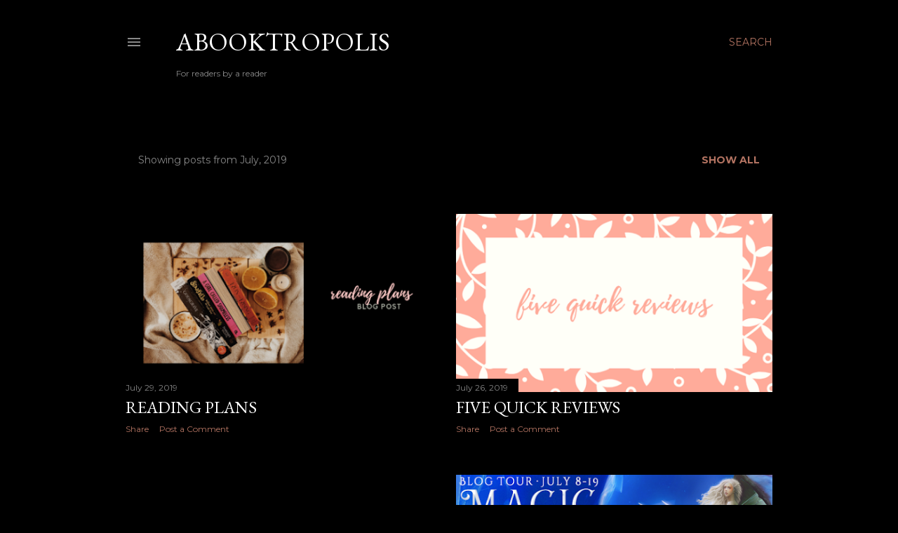

--- FILE ---
content_type: text/html; charset=UTF-8
request_url: http://www.abooktropolis.co.za/2019/07/
body_size: 53094
content:
<!DOCTYPE html>
<html dir='ltr' lang='en-GB'>
<head>
<meta content='width=device-width, initial-scale=1' name='viewport'/>
<title>Abooktropolis</title>
<meta content='text/html; charset=UTF-8' http-equiv='Content-Type'/>
<!-- Chrome, Firefox OS and Opera -->
<meta content='#000000' name='theme-color'/>
<!-- Windows Phone -->
<meta content='#000000' name='msapplication-navbutton-color'/>
<meta content='blogger' name='generator'/>
<link href='http://www.abooktropolis.co.za/favicon.ico' rel='icon' type='image/x-icon'/>
<link href='http://www.abooktropolis.co.za/2019/07/' rel='canonical'/>
<link rel="alternate" type="application/atom+xml" title="Abooktropolis - Atom" href="http://www.abooktropolis.co.za/feeds/posts/default" />
<link rel="alternate" type="application/rss+xml" title="Abooktropolis - RSS" href="http://www.abooktropolis.co.za/feeds/posts/default?alt=rss" />
<link rel="service.post" type="application/atom+xml" title="Abooktropolis - Atom" href="https://www.blogger.com/feeds/4152047112927871571/posts/default" />
<!--Can't find substitution for tag [blog.ieCssRetrofitLinks]-->
<meta content='For readers, by a reader' name='description'/>
<meta content='http://www.abooktropolis.co.za/2019/07/' property='og:url'/>
<meta content='Abooktropolis' property='og:title'/>
<meta content='For readers, by a reader' property='og:description'/>
<meta content='https://blogger.googleusercontent.com/img/b/R29vZ2xl/AVvXsEjDzY4q4nU9jN0mIMG92cNFV_h-XC9SSm7pxSig948_vhOa11_QHsU2WoxHme7mdyPLAQXBU-6gZlJDSvXR9qjb_rQALo7xjB06E8sbx54ieoro_t3wVYFOWLpS6JeQA8VEfKvuy1hfxqTO/w1200-h630-p-k-no-nu/reading+plans.png' property='og:image'/>
<meta content='https://blogger.googleusercontent.com/img/b/R29vZ2xl/AVvXsEjE0TgG_FnENOvaVBcGN1aTA2ItWAoDlD5I1ysgEIuIdFyjZF6fSf5qGyYImB3njcdU1fM4iKiQ7sQ5DAJdkj6BGCl13e_nI7xqfJyDxPJrdnCHTu-Uy82xS-lbGwzZwtjniJuQCawplGky/w1200-h630-p-k-no-nu/five+quick+reviews.png' property='og:image'/>
<meta content='https://blogger.googleusercontent.com/img/b/R29vZ2xl/AVvXsEjaaVMsMH-xEM301CASQQf1-a9v09LG0C5OUkQ463UwqQCBTwNkCfD8G3Y2kJ_T7_UNCCFa8CZ35PHjtmBeR6MUTxoLdAsaLWCtChjctWv4NsUyGOlq1dKIMst5Soj02-g3JRu2vl_mlHzQ/w1200-h630-p-k-no-nu/MagicHeistTourBanner.png' property='og:image'/>
<meta content='https://blogger.googleusercontent.com/img/b/R29vZ2xl/AVvXsEgeSvyzBeA9TTRX-XTIUfPBZRXyDe3HltGk45Prz_mQBz-zQS8thFm8UCVuBi0nL4r_PI-7i4ClJS9Ft0S0h5Of5hDAF-j_t9YSDl3w6sjDduY3Y0BLoZF2iZou_cRScxQpPLcayiFIBl4D/w1200-h630-p-k-no-nu/WithinAshAndStardustTourBanner.png' property='og:image'/>
<meta content='https://blogger.googleusercontent.com/img/b/R29vZ2xl/AVvXsEgEgrxFJ-VBY5SnhiYEca1UhQH8ZXnyBjRDBM0JoZp9ZmELLGXUVY0oQz_X1rBZ-xritlVKRGtrcNwSQJAVwr0C9ssXXf3OXPWd3M22CEsalxqJIuMrucdRCQ3ePHlDkvv8ScO3LoEn5fsv/w1200-h630-p-k-no-nu/image.png' property='og:image'/>
<meta content='https://blogger.googleusercontent.com/img/b/R29vZ2xl/AVvXsEjpzFPU4Q0NP4jPshJDX7GCDdqLxyPmjqsfWbWyjloJlQ2UOUe3oXq5M4ZwNLapk4Gk5VVBGxDhkUPgPvdR_G7hIo2Eh_FEtwn2pZRtf8wHvjpoE7Z2y777CBHtNHXelLoDvhEoZfukYPqi/w1200-h630-p-k-no-nu/dominque-2.png' property='og:image'/>
<meta content='https://blogger.googleusercontent.com/img/b/R29vZ2xl/AVvXsEgxT0IDLcX8yhNO_LqO_k7-dhUaGpikb3WYJZiF_12i_S5QbJcc_wBDTJKn4LAIrGPKVIdmiBmKFmccpbchppcedsDsZettWrjchCdgc7xnul_ALjvJk39I63NquYVIPzzWtqQbr3GbK_L5/w1200-h630-p-k-no-nu/Reviews+Templates-11.png' property='og:image'/>
<meta content='https://blogger.googleusercontent.com/img/b/R29vZ2xl/AVvXsEiuw_SEcDaa05Z4QEGf50QNdLqd3KCx22mx6foijfSVmdmnAv4tYoEuz1W7lnsOCSriIsv5j6_3OB80OFxxEKCHUpobpEBsX4206tuw9wmuCuvLOVY8wb3NJ18ko3HHVNxt64Y6PFd0_VSs/w1200-h630-p-k-no-nu/Reviews+Templates-9.png' property='og:image'/>
<meta content='https://blogger.googleusercontent.com/img/b/R29vZ2xl/AVvXsEjSJ3pPAd0NsCabOB0rTtvmituLBq98nKxIxjC0AJ7ibQSqdxsb-y0OrIomTGTBP6ku6mE5yEc1zBj7iq4d2Z_GQUl4jaFSOnFlqlQ3j-SuhEytJ63tJRCK2IdFsUkZxhaT6jbHi6fER1Uo/w1200-h630-p-k-no-nu/Reviews+Templates-8.png' property='og:image'/>
<meta content='https://blogger.googleusercontent.com/img/b/R29vZ2xl/AVvXsEjCLQL1zQUf7Am-jB8fo03r_EfA6xVDKdqbZYaUY7M8iXZemcvY3vN3_YHrcS58sbUozAAHWt9YrFrzSMGUS2e6FRBfrLOGsnZ_5AMI8WyRXYkL2cF_COpkdxg8o8VDOtyKk26nw6BBMQJS/w1200-h630-p-k-no-nu/five+quick+reviews-2.png' property='og:image'/>
<style type='text/css'>@font-face{font-family:'EB Garamond';font-style:normal;font-weight:400;font-display:swap;src:url(//fonts.gstatic.com/s/ebgaramond/v32/SlGDmQSNjdsmc35JDF1K5E55YMjF_7DPuGi-6_RkCY9_WamXgHlIbvw.woff2)format('woff2');unicode-range:U+0460-052F,U+1C80-1C8A,U+20B4,U+2DE0-2DFF,U+A640-A69F,U+FE2E-FE2F;}@font-face{font-family:'EB Garamond';font-style:normal;font-weight:400;font-display:swap;src:url(//fonts.gstatic.com/s/ebgaramond/v32/SlGDmQSNjdsmc35JDF1K5E55YMjF_7DPuGi-6_RkAI9_WamXgHlIbvw.woff2)format('woff2');unicode-range:U+0301,U+0400-045F,U+0490-0491,U+04B0-04B1,U+2116;}@font-face{font-family:'EB Garamond';font-style:normal;font-weight:400;font-display:swap;src:url(//fonts.gstatic.com/s/ebgaramond/v32/SlGDmQSNjdsmc35JDF1K5E55YMjF_7DPuGi-6_RkCI9_WamXgHlIbvw.woff2)format('woff2');unicode-range:U+1F00-1FFF;}@font-face{font-family:'EB Garamond';font-style:normal;font-weight:400;font-display:swap;src:url(//fonts.gstatic.com/s/ebgaramond/v32/SlGDmQSNjdsmc35JDF1K5E55YMjF_7DPuGi-6_RkB49_WamXgHlIbvw.woff2)format('woff2');unicode-range:U+0370-0377,U+037A-037F,U+0384-038A,U+038C,U+038E-03A1,U+03A3-03FF;}@font-face{font-family:'EB Garamond';font-style:normal;font-weight:400;font-display:swap;src:url(//fonts.gstatic.com/s/ebgaramond/v32/SlGDmQSNjdsmc35JDF1K5E55YMjF_7DPuGi-6_RkC49_WamXgHlIbvw.woff2)format('woff2');unicode-range:U+0102-0103,U+0110-0111,U+0128-0129,U+0168-0169,U+01A0-01A1,U+01AF-01B0,U+0300-0301,U+0303-0304,U+0308-0309,U+0323,U+0329,U+1EA0-1EF9,U+20AB;}@font-face{font-family:'EB Garamond';font-style:normal;font-weight:400;font-display:swap;src:url(//fonts.gstatic.com/s/ebgaramond/v32/SlGDmQSNjdsmc35JDF1K5E55YMjF_7DPuGi-6_RkCo9_WamXgHlIbvw.woff2)format('woff2');unicode-range:U+0100-02BA,U+02BD-02C5,U+02C7-02CC,U+02CE-02D7,U+02DD-02FF,U+0304,U+0308,U+0329,U+1D00-1DBF,U+1E00-1E9F,U+1EF2-1EFF,U+2020,U+20A0-20AB,U+20AD-20C0,U+2113,U+2C60-2C7F,U+A720-A7FF;}@font-face{font-family:'EB Garamond';font-style:normal;font-weight:400;font-display:swap;src:url(//fonts.gstatic.com/s/ebgaramond/v32/SlGDmQSNjdsmc35JDF1K5E55YMjF_7DPuGi-6_RkBI9_WamXgHlI.woff2)format('woff2');unicode-range:U+0000-00FF,U+0131,U+0152-0153,U+02BB-02BC,U+02C6,U+02DA,U+02DC,U+0304,U+0308,U+0329,U+2000-206F,U+20AC,U+2122,U+2191,U+2193,U+2212,U+2215,U+FEFF,U+FFFD;}@font-face{font-family:'Lora';font-style:normal;font-weight:400;font-display:swap;src:url(//fonts.gstatic.com/s/lora/v37/0QI6MX1D_JOuGQbT0gvTJPa787weuxJMkq18ndeYxZ2JTg.woff2)format('woff2');unicode-range:U+0460-052F,U+1C80-1C8A,U+20B4,U+2DE0-2DFF,U+A640-A69F,U+FE2E-FE2F;}@font-face{font-family:'Lora';font-style:normal;font-weight:400;font-display:swap;src:url(//fonts.gstatic.com/s/lora/v37/0QI6MX1D_JOuGQbT0gvTJPa787weuxJFkq18ndeYxZ2JTg.woff2)format('woff2');unicode-range:U+0301,U+0400-045F,U+0490-0491,U+04B0-04B1,U+2116;}@font-face{font-family:'Lora';font-style:normal;font-weight:400;font-display:swap;src:url(//fonts.gstatic.com/s/lora/v37/0QI6MX1D_JOuGQbT0gvTJPa787weuxI9kq18ndeYxZ2JTg.woff2)format('woff2');unicode-range:U+0302-0303,U+0305,U+0307-0308,U+0310,U+0312,U+0315,U+031A,U+0326-0327,U+032C,U+032F-0330,U+0332-0333,U+0338,U+033A,U+0346,U+034D,U+0391-03A1,U+03A3-03A9,U+03B1-03C9,U+03D1,U+03D5-03D6,U+03F0-03F1,U+03F4-03F5,U+2016-2017,U+2034-2038,U+203C,U+2040,U+2043,U+2047,U+2050,U+2057,U+205F,U+2070-2071,U+2074-208E,U+2090-209C,U+20D0-20DC,U+20E1,U+20E5-20EF,U+2100-2112,U+2114-2115,U+2117-2121,U+2123-214F,U+2190,U+2192,U+2194-21AE,U+21B0-21E5,U+21F1-21F2,U+21F4-2211,U+2213-2214,U+2216-22FF,U+2308-230B,U+2310,U+2319,U+231C-2321,U+2336-237A,U+237C,U+2395,U+239B-23B7,U+23D0,U+23DC-23E1,U+2474-2475,U+25AF,U+25B3,U+25B7,U+25BD,U+25C1,U+25CA,U+25CC,U+25FB,U+266D-266F,U+27C0-27FF,U+2900-2AFF,U+2B0E-2B11,U+2B30-2B4C,U+2BFE,U+3030,U+FF5B,U+FF5D,U+1D400-1D7FF,U+1EE00-1EEFF;}@font-face{font-family:'Lora';font-style:normal;font-weight:400;font-display:swap;src:url(//fonts.gstatic.com/s/lora/v37/0QI6MX1D_JOuGQbT0gvTJPa787weuxIvkq18ndeYxZ2JTg.woff2)format('woff2');unicode-range:U+0001-000C,U+000E-001F,U+007F-009F,U+20DD-20E0,U+20E2-20E4,U+2150-218F,U+2190,U+2192,U+2194-2199,U+21AF,U+21E6-21F0,U+21F3,U+2218-2219,U+2299,U+22C4-22C6,U+2300-243F,U+2440-244A,U+2460-24FF,U+25A0-27BF,U+2800-28FF,U+2921-2922,U+2981,U+29BF,U+29EB,U+2B00-2BFF,U+4DC0-4DFF,U+FFF9-FFFB,U+10140-1018E,U+10190-1019C,U+101A0,U+101D0-101FD,U+102E0-102FB,U+10E60-10E7E,U+1D2C0-1D2D3,U+1D2E0-1D37F,U+1F000-1F0FF,U+1F100-1F1AD,U+1F1E6-1F1FF,U+1F30D-1F30F,U+1F315,U+1F31C,U+1F31E,U+1F320-1F32C,U+1F336,U+1F378,U+1F37D,U+1F382,U+1F393-1F39F,U+1F3A7-1F3A8,U+1F3AC-1F3AF,U+1F3C2,U+1F3C4-1F3C6,U+1F3CA-1F3CE,U+1F3D4-1F3E0,U+1F3ED,U+1F3F1-1F3F3,U+1F3F5-1F3F7,U+1F408,U+1F415,U+1F41F,U+1F426,U+1F43F,U+1F441-1F442,U+1F444,U+1F446-1F449,U+1F44C-1F44E,U+1F453,U+1F46A,U+1F47D,U+1F4A3,U+1F4B0,U+1F4B3,U+1F4B9,U+1F4BB,U+1F4BF,U+1F4C8-1F4CB,U+1F4D6,U+1F4DA,U+1F4DF,U+1F4E3-1F4E6,U+1F4EA-1F4ED,U+1F4F7,U+1F4F9-1F4FB,U+1F4FD-1F4FE,U+1F503,U+1F507-1F50B,U+1F50D,U+1F512-1F513,U+1F53E-1F54A,U+1F54F-1F5FA,U+1F610,U+1F650-1F67F,U+1F687,U+1F68D,U+1F691,U+1F694,U+1F698,U+1F6AD,U+1F6B2,U+1F6B9-1F6BA,U+1F6BC,U+1F6C6-1F6CF,U+1F6D3-1F6D7,U+1F6E0-1F6EA,U+1F6F0-1F6F3,U+1F6F7-1F6FC,U+1F700-1F7FF,U+1F800-1F80B,U+1F810-1F847,U+1F850-1F859,U+1F860-1F887,U+1F890-1F8AD,U+1F8B0-1F8BB,U+1F8C0-1F8C1,U+1F900-1F90B,U+1F93B,U+1F946,U+1F984,U+1F996,U+1F9E9,U+1FA00-1FA6F,U+1FA70-1FA7C,U+1FA80-1FA89,U+1FA8F-1FAC6,U+1FACE-1FADC,U+1FADF-1FAE9,U+1FAF0-1FAF8,U+1FB00-1FBFF;}@font-face{font-family:'Lora';font-style:normal;font-weight:400;font-display:swap;src:url(//fonts.gstatic.com/s/lora/v37/0QI6MX1D_JOuGQbT0gvTJPa787weuxJOkq18ndeYxZ2JTg.woff2)format('woff2');unicode-range:U+0102-0103,U+0110-0111,U+0128-0129,U+0168-0169,U+01A0-01A1,U+01AF-01B0,U+0300-0301,U+0303-0304,U+0308-0309,U+0323,U+0329,U+1EA0-1EF9,U+20AB;}@font-face{font-family:'Lora';font-style:normal;font-weight:400;font-display:swap;src:url(//fonts.gstatic.com/s/lora/v37/0QI6MX1D_JOuGQbT0gvTJPa787weuxJPkq18ndeYxZ2JTg.woff2)format('woff2');unicode-range:U+0100-02BA,U+02BD-02C5,U+02C7-02CC,U+02CE-02D7,U+02DD-02FF,U+0304,U+0308,U+0329,U+1D00-1DBF,U+1E00-1E9F,U+1EF2-1EFF,U+2020,U+20A0-20AB,U+20AD-20C0,U+2113,U+2C60-2C7F,U+A720-A7FF;}@font-face{font-family:'Lora';font-style:normal;font-weight:400;font-display:swap;src:url(//fonts.gstatic.com/s/lora/v37/0QI6MX1D_JOuGQbT0gvTJPa787weuxJBkq18ndeYxZ0.woff2)format('woff2');unicode-range:U+0000-00FF,U+0131,U+0152-0153,U+02BB-02BC,U+02C6,U+02DA,U+02DC,U+0304,U+0308,U+0329,U+2000-206F,U+20AC,U+2122,U+2191,U+2193,U+2212,U+2215,U+FEFF,U+FFFD;}@font-face{font-family:'Montserrat';font-style:normal;font-weight:400;font-display:swap;src:url(//fonts.gstatic.com/s/montserrat/v31/JTUSjIg1_i6t8kCHKm459WRhyyTh89ZNpQ.woff2)format('woff2');unicode-range:U+0460-052F,U+1C80-1C8A,U+20B4,U+2DE0-2DFF,U+A640-A69F,U+FE2E-FE2F;}@font-face{font-family:'Montserrat';font-style:normal;font-weight:400;font-display:swap;src:url(//fonts.gstatic.com/s/montserrat/v31/JTUSjIg1_i6t8kCHKm459W1hyyTh89ZNpQ.woff2)format('woff2');unicode-range:U+0301,U+0400-045F,U+0490-0491,U+04B0-04B1,U+2116;}@font-face{font-family:'Montserrat';font-style:normal;font-weight:400;font-display:swap;src:url(//fonts.gstatic.com/s/montserrat/v31/JTUSjIg1_i6t8kCHKm459WZhyyTh89ZNpQ.woff2)format('woff2');unicode-range:U+0102-0103,U+0110-0111,U+0128-0129,U+0168-0169,U+01A0-01A1,U+01AF-01B0,U+0300-0301,U+0303-0304,U+0308-0309,U+0323,U+0329,U+1EA0-1EF9,U+20AB;}@font-face{font-family:'Montserrat';font-style:normal;font-weight:400;font-display:swap;src:url(//fonts.gstatic.com/s/montserrat/v31/JTUSjIg1_i6t8kCHKm459WdhyyTh89ZNpQ.woff2)format('woff2');unicode-range:U+0100-02BA,U+02BD-02C5,U+02C7-02CC,U+02CE-02D7,U+02DD-02FF,U+0304,U+0308,U+0329,U+1D00-1DBF,U+1E00-1E9F,U+1EF2-1EFF,U+2020,U+20A0-20AB,U+20AD-20C0,U+2113,U+2C60-2C7F,U+A720-A7FF;}@font-face{font-family:'Montserrat';font-style:normal;font-weight:400;font-display:swap;src:url(//fonts.gstatic.com/s/montserrat/v31/JTUSjIg1_i6t8kCHKm459WlhyyTh89Y.woff2)format('woff2');unicode-range:U+0000-00FF,U+0131,U+0152-0153,U+02BB-02BC,U+02C6,U+02DA,U+02DC,U+0304,U+0308,U+0329,U+2000-206F,U+20AC,U+2122,U+2191,U+2193,U+2212,U+2215,U+FEFF,U+FFFD;}@font-face{font-family:'Montserrat';font-style:normal;font-weight:700;font-display:swap;src:url(//fonts.gstatic.com/s/montserrat/v31/JTUSjIg1_i6t8kCHKm459WRhyyTh89ZNpQ.woff2)format('woff2');unicode-range:U+0460-052F,U+1C80-1C8A,U+20B4,U+2DE0-2DFF,U+A640-A69F,U+FE2E-FE2F;}@font-face{font-family:'Montserrat';font-style:normal;font-weight:700;font-display:swap;src:url(//fonts.gstatic.com/s/montserrat/v31/JTUSjIg1_i6t8kCHKm459W1hyyTh89ZNpQ.woff2)format('woff2');unicode-range:U+0301,U+0400-045F,U+0490-0491,U+04B0-04B1,U+2116;}@font-face{font-family:'Montserrat';font-style:normal;font-weight:700;font-display:swap;src:url(//fonts.gstatic.com/s/montserrat/v31/JTUSjIg1_i6t8kCHKm459WZhyyTh89ZNpQ.woff2)format('woff2');unicode-range:U+0102-0103,U+0110-0111,U+0128-0129,U+0168-0169,U+01A0-01A1,U+01AF-01B0,U+0300-0301,U+0303-0304,U+0308-0309,U+0323,U+0329,U+1EA0-1EF9,U+20AB;}@font-face{font-family:'Montserrat';font-style:normal;font-weight:700;font-display:swap;src:url(//fonts.gstatic.com/s/montserrat/v31/JTUSjIg1_i6t8kCHKm459WdhyyTh89ZNpQ.woff2)format('woff2');unicode-range:U+0100-02BA,U+02BD-02C5,U+02C7-02CC,U+02CE-02D7,U+02DD-02FF,U+0304,U+0308,U+0329,U+1D00-1DBF,U+1E00-1E9F,U+1EF2-1EFF,U+2020,U+20A0-20AB,U+20AD-20C0,U+2113,U+2C60-2C7F,U+A720-A7FF;}@font-face{font-family:'Montserrat';font-style:normal;font-weight:700;font-display:swap;src:url(//fonts.gstatic.com/s/montserrat/v31/JTUSjIg1_i6t8kCHKm459WlhyyTh89Y.woff2)format('woff2');unicode-range:U+0000-00FF,U+0131,U+0152-0153,U+02BB-02BC,U+02C6,U+02DA,U+02DC,U+0304,U+0308,U+0329,U+2000-206F,U+20AC,U+2122,U+2191,U+2193,U+2212,U+2215,U+FEFF,U+FFFD;}</style>
<style id='page-skin-1' type='text/css'><!--
/*! normalize.css v3.0.1 | MIT License | git.io/normalize */html{font-family:sans-serif;-ms-text-size-adjust:100%;-webkit-text-size-adjust:100%}body{margin:0}article,aside,details,figcaption,figure,footer,header,hgroup,main,nav,section,summary{display:block}audio,canvas,progress,video{display:inline-block;vertical-align:baseline}audio:not([controls]){display:none;height:0}[hidden],template{display:none}a{background:transparent}a:active,a:hover{outline:0}abbr[title]{border-bottom:1px dotted}b,strong{font-weight:bold}dfn{font-style:italic}h1{font-size:2em;margin:.67em 0}mark{background:#ff0;color:#000}small{font-size:80%}sub,sup{font-size:75%;line-height:0;position:relative;vertical-align:baseline}sup{top:-0.5em}sub{bottom:-0.25em}img{border:0}svg:not(:root){overflow:hidden}figure{margin:1em 40px}hr{-moz-box-sizing:content-box;box-sizing:content-box;height:0}pre{overflow:auto}code,kbd,pre,samp{font-family:monospace,monospace;font-size:1em}button,input,optgroup,select,textarea{color:inherit;font:inherit;margin:0}button{overflow:visible}button,select{text-transform:none}button,html input[type="button"],input[type="reset"],input[type="submit"]{-webkit-appearance:button;cursor:pointer}button[disabled],html input[disabled]{cursor:default}button::-moz-focus-inner,input::-moz-focus-inner{border:0;padding:0}input{line-height:normal}input[type="checkbox"],input[type="radio"]{box-sizing:border-box;padding:0}input[type="number"]::-webkit-inner-spin-button,input[type="number"]::-webkit-outer-spin-button{height:auto}input[type="search"]{-webkit-appearance:textfield;-moz-box-sizing:content-box;-webkit-box-sizing:content-box;box-sizing:content-box}input[type="search"]::-webkit-search-cancel-button,input[type="search"]::-webkit-search-decoration{-webkit-appearance:none}fieldset{border:1px solid #c0c0c0;margin:0 2px;padding:.35em .625em .75em}legend{border:0;padding:0}textarea{overflow:auto}optgroup{font-weight:bold}table{border-collapse:collapse;border-spacing:0}td,th{padding:0}
/*!************************************************
* Blogger Template Style
* Name: Soho
**************************************************/
body{
overflow-wrap:break-word;
word-break:break-word;
word-wrap:break-word
}
.hidden{
display:none
}
.invisible{
visibility:hidden
}
.container::after,.float-container::after{
clear:both;
content:"";
display:table
}
.clearboth{
clear:both
}
#comments .comment .comment-actions,.subscribe-popup .FollowByEmail .follow-by-email-submit{
background:0 0;
border:0;
box-shadow:none;
color:#b47462;
cursor:pointer;
font-size:14px;
font-weight:700;
outline:0;
text-decoration:none;
text-transform:uppercase;
width:auto
}
.dim-overlay{
background-color:rgba(0,0,0,.54);
height:100vh;
left:0;
position:fixed;
top:0;
width:100%
}
#sharing-dim-overlay{
background-color:transparent
}
input::-ms-clear{
display:none
}
.blogger-logo,.svg-icon-24.blogger-logo{
fill:#ff9800;
opacity:1
}
.loading-spinner-large{
-webkit-animation:mspin-rotate 1.568s infinite linear;
animation:mspin-rotate 1.568s infinite linear;
height:48px;
overflow:hidden;
position:absolute;
width:48px;
z-index:200
}
.loading-spinner-large>div{
-webkit-animation:mspin-revrot 5332ms infinite steps(4);
animation:mspin-revrot 5332ms infinite steps(4)
}
.loading-spinner-large>div>div{
-webkit-animation:mspin-singlecolor-large-film 1333ms infinite steps(81);
animation:mspin-singlecolor-large-film 1333ms infinite steps(81);
background-size:100%;
height:48px;
width:3888px
}
.mspin-black-large>div>div,.mspin-grey_54-large>div>div{
background-image:url(https://www.blogblog.com/indie/mspin_black_large.svg)
}
.mspin-white-large>div>div{
background-image:url(https://www.blogblog.com/indie/mspin_white_large.svg)
}
.mspin-grey_54-large{
opacity:.54
}
@-webkit-keyframes mspin-singlecolor-large-film{
from{
-webkit-transform:translateX(0);
transform:translateX(0)
}
to{
-webkit-transform:translateX(-3888px);
transform:translateX(-3888px)
}
}
@keyframes mspin-singlecolor-large-film{
from{
-webkit-transform:translateX(0);
transform:translateX(0)
}
to{
-webkit-transform:translateX(-3888px);
transform:translateX(-3888px)
}
}
@-webkit-keyframes mspin-rotate{
from{
-webkit-transform:rotate(0);
transform:rotate(0)
}
to{
-webkit-transform:rotate(360deg);
transform:rotate(360deg)
}
}
@keyframes mspin-rotate{
from{
-webkit-transform:rotate(0);
transform:rotate(0)
}
to{
-webkit-transform:rotate(360deg);
transform:rotate(360deg)
}
}
@-webkit-keyframes mspin-revrot{
from{
-webkit-transform:rotate(0);
transform:rotate(0)
}
to{
-webkit-transform:rotate(-360deg);
transform:rotate(-360deg)
}
}
@keyframes mspin-revrot{
from{
-webkit-transform:rotate(0);
transform:rotate(0)
}
to{
-webkit-transform:rotate(-360deg);
transform:rotate(-360deg)
}
}
.skip-navigation{
background-color:#fff;
box-sizing:border-box;
color:#000;
display:block;
height:0;
left:0;
line-height:50px;
overflow:hidden;
padding-top:0;
position:fixed;
text-align:center;
top:0;
-webkit-transition:box-shadow .3s,height .3s,padding-top .3s;
transition:box-shadow .3s,height .3s,padding-top .3s;
width:100%;
z-index:900
}
.skip-navigation:focus{
box-shadow:0 4px 5px 0 rgba(0,0,0,.14),0 1px 10px 0 rgba(0,0,0,.12),0 2px 4px -1px rgba(0,0,0,.2);
height:50px
}
#main{
outline:0
}
.main-heading{
position:absolute;
clip:rect(1px,1px,1px,1px);
padding:0;
border:0;
height:1px;
width:1px;
overflow:hidden
}
.Attribution{
margin-top:1em;
text-align:center
}
.Attribution .blogger img,.Attribution .blogger svg{
vertical-align:bottom
}
.Attribution .blogger img{
margin-right:.5em
}
.Attribution div{
line-height:24px;
margin-top:.5em
}
.Attribution .copyright,.Attribution .image-attribution{
font-size:.7em;
margin-top:1.5em
}
.BLOG_mobile_video_class{
display:none
}
.bg-photo{
background-attachment:scroll!important
}
body .CSS_LIGHTBOX{
z-index:900
}
.extendable .show-less,.extendable .show-more{
border-color:#b47462;
color:#b47462;
margin-top:8px
}
.extendable .show-less.hidden,.extendable .show-more.hidden{
display:none
}
.inline-ad{
display:none;
max-width:100%;
overflow:hidden
}
.adsbygoogle{
display:block
}
#cookieChoiceInfo{
bottom:0;
top:auto
}
iframe.b-hbp-video{
border:0
}
.post-body img{
max-width:100%
}
.post-body iframe{
max-width:100%
}
.post-body a[imageanchor="1"]{
display:inline-block
}
.byline{
margin-right:1em
}
.byline:last-child{
margin-right:0
}
.link-copied-dialog{
max-width:520px;
outline:0
}
.link-copied-dialog .modal-dialog-buttons{
margin-top:8px
}
.link-copied-dialog .goog-buttonset-default{
background:0 0;
border:0
}
.link-copied-dialog .goog-buttonset-default:focus{
outline:0
}
.paging-control-container{
margin-bottom:16px
}
.paging-control-container .paging-control{
display:inline-block
}
.paging-control-container .comment-range-text::after,.paging-control-container .paging-control{
color:#b47462
}
.paging-control-container .comment-range-text,.paging-control-container .paging-control{
margin-right:8px
}
.paging-control-container .comment-range-text::after,.paging-control-container .paging-control::after{
content:"\b7";
cursor:default;
padding-left:8px;
pointer-events:none
}
.paging-control-container .comment-range-text:last-child::after,.paging-control-container .paging-control:last-child::after{
content:none
}
.byline.reactions iframe{
height:20px
}
.b-notification{
color:#000;
background-color:#fff;
border-bottom:solid 1px #000;
box-sizing:border-box;
padding:16px 32px;
text-align:center
}
.b-notification.visible{
-webkit-transition:margin-top .3s cubic-bezier(.4,0,.2,1);
transition:margin-top .3s cubic-bezier(.4,0,.2,1)
}
.b-notification.invisible{
position:absolute
}
.b-notification-close{
position:absolute;
right:8px;
top:8px
}
.no-posts-message{
line-height:40px;
text-align:center
}
@media screen and (max-width:1162px){
body.item-view .post-body a[imageanchor="1"][style*="float: left;"],body.item-view .post-body a[imageanchor="1"][style*="float: right;"]{
float:none!important;
clear:none!important
}
body.item-view .post-body a[imageanchor="1"] img{
display:block;
height:auto;
margin:0 auto
}
body.item-view .post-body>.separator:first-child>a[imageanchor="1"]:first-child{
margin-top:20px
}
.post-body a[imageanchor]{
display:block
}
body.item-view .post-body a[imageanchor="1"]{
margin-left:0!important;
margin-right:0!important
}
body.item-view .post-body a[imageanchor="1"]+a[imageanchor="1"]{
margin-top:16px
}
}
.item-control{
display:none
}
#comments{
border-top:1px dashed rgba(0,0,0,.54);
margin-top:20px;
padding:20px
}
#comments .comment-thread ol{
margin:0;
padding-left:0;
padding-left:0
}
#comments .comment .comment-replybox-single,#comments .comment-thread .comment-replies{
margin-left:60px
}
#comments .comment-thread .thread-count{
display:none
}
#comments .comment{
list-style-type:none;
padding:0 0 30px;
position:relative
}
#comments .comment .comment{
padding-bottom:8px
}
.comment .avatar-image-container{
position:absolute
}
.comment .avatar-image-container img{
border-radius:50%
}
.avatar-image-container svg,.comment .avatar-image-container .avatar-icon{
border-radius:50%;
border:solid 1px #ffffff;
box-sizing:border-box;
fill:#ffffff;
height:35px;
margin:0;
padding:7px;
width:35px
}
.comment .comment-block{
margin-top:10px;
margin-left:60px;
padding-bottom:0
}
#comments .comment-author-header-wrapper{
margin-left:40px
}
#comments .comment .thread-expanded .comment-block{
padding-bottom:20px
}
#comments .comment .comment-header .user,#comments .comment .comment-header .user a{
color:#ffffff;
font-style:normal;
font-weight:700
}
#comments .comment .comment-actions{
bottom:0;
margin-bottom:15px;
position:absolute
}
#comments .comment .comment-actions>*{
margin-right:8px
}
#comments .comment .comment-header .datetime{
bottom:0;
color:rgba(251, 251, 251, 0.54);
display:inline-block;
font-size:13px;
font-style:italic;
margin-left:8px
}
#comments .comment .comment-footer .comment-timestamp a,#comments .comment .comment-header .datetime a{
color:rgba(251, 251, 251, 0.54)
}
#comments .comment .comment-content,.comment .comment-body{
margin-top:12px;
word-break:break-word
}
.comment-body{
margin-bottom:12px
}
#comments.embed[data-num-comments="0"]{
border:0;
margin-top:0;
padding-top:0
}
#comments.embed[data-num-comments="0"] #comment-post-message,#comments.embed[data-num-comments="0"] div.comment-form>p,#comments.embed[data-num-comments="0"] p.comment-footer{
display:none
}
#comment-editor-src{
display:none
}
.comments .comments-content .loadmore.loaded{
max-height:0;
opacity:0;
overflow:hidden
}
.extendable .remaining-items{
height:0;
overflow:hidden;
-webkit-transition:height .3s cubic-bezier(.4,0,.2,1);
transition:height .3s cubic-bezier(.4,0,.2,1)
}
.extendable .remaining-items.expanded{
height:auto
}
.svg-icon-24,.svg-icon-24-button{
cursor:pointer;
height:24px;
width:24px;
min-width:24px
}
.touch-icon{
margin:-12px;
padding:12px
}
.touch-icon:active,.touch-icon:focus{
background-color:rgba(153,153,153,.4);
border-radius:50%
}
svg:not(:root).touch-icon{
overflow:visible
}
html[dir=rtl] .rtl-reversible-icon{
-webkit-transform:scaleX(-1);
-ms-transform:scaleX(-1);
transform:scaleX(-1)
}
.svg-icon-24-button,.touch-icon-button{
background:0 0;
border:0;
margin:0;
outline:0;
padding:0
}
.touch-icon-button .touch-icon:active,.touch-icon-button .touch-icon:focus{
background-color:transparent
}
.touch-icon-button:active .touch-icon,.touch-icon-button:focus .touch-icon{
background-color:rgba(153,153,153,.4);
border-radius:50%
}
.Profile .default-avatar-wrapper .avatar-icon{
border-radius:50%;
border:solid 1px #ffffff;
box-sizing:border-box;
fill:#ffffff;
margin:0
}
.Profile .individual .default-avatar-wrapper .avatar-icon{
padding:25px
}
.Profile .individual .avatar-icon,.Profile .individual .profile-img{
height:120px;
width:120px
}
.Profile .team .default-avatar-wrapper .avatar-icon{
padding:8px
}
.Profile .team .avatar-icon,.Profile .team .default-avatar-wrapper,.Profile .team .profile-img{
height:40px;
width:40px
}
.snippet-container{
margin:0;
position:relative;
overflow:hidden
}
.snippet-fade{
bottom:0;
box-sizing:border-box;
position:absolute;
width:96px
}
.snippet-fade{
right:0
}
.snippet-fade:after{
content:"\2026"
}
.snippet-fade:after{
float:right
}
.centered-top-container.sticky{
left:0;
position:fixed;
right:0;
top:0;
width:auto;
z-index:50;
-webkit-transition-property:opacity,-webkit-transform;
transition-property:opacity,-webkit-transform;
transition-property:transform,opacity;
transition-property:transform,opacity,-webkit-transform;
-webkit-transition-duration:.2s;
transition-duration:.2s;
-webkit-transition-timing-function:cubic-bezier(.4,0,.2,1);
transition-timing-function:cubic-bezier(.4,0,.2,1)
}
.centered-top-placeholder{
display:none
}
.collapsed-header .centered-top-placeholder{
display:block
}
.centered-top-container .Header .replaced h1,.centered-top-placeholder .Header .replaced h1{
display:none
}
.centered-top-container.sticky .Header .replaced h1{
display:block
}
.centered-top-container.sticky .Header .header-widget{
background:0 0
}
.centered-top-container.sticky .Header .header-image-wrapper{
display:none
}
.centered-top-container img,.centered-top-placeholder img{
max-width:100%
}
.collapsible{
-webkit-transition:height .3s cubic-bezier(.4,0,.2,1);
transition:height .3s cubic-bezier(.4,0,.2,1)
}
.collapsible,.collapsible>summary{
display:block;
overflow:hidden
}
.collapsible>:not(summary){
display:none
}
.collapsible[open]>:not(summary){
display:block
}
.collapsible:focus,.collapsible>summary:focus{
outline:0
}
.collapsible>summary{
cursor:pointer;
display:block;
padding:0
}
.collapsible:focus>summary,.collapsible>summary:focus{
background-color:transparent
}
.collapsible>summary::-webkit-details-marker{
display:none
}
.collapsible-title{
-webkit-box-align:center;
-webkit-align-items:center;
-ms-flex-align:center;
align-items:center;
display:-webkit-box;
display:-webkit-flex;
display:-ms-flexbox;
display:flex
}
.collapsible-title .title{
-webkit-box-flex:1;
-webkit-flex:1 1 auto;
-ms-flex:1 1 auto;
flex:1 1 auto;
-webkit-box-ordinal-group:1;
-webkit-order:0;
-ms-flex-order:0;
order:0;
overflow:hidden;
text-overflow:ellipsis;
white-space:nowrap
}
.collapsible-title .chevron-down,.collapsible[open] .collapsible-title .chevron-up{
display:block
}
.collapsible-title .chevron-up,.collapsible[open] .collapsible-title .chevron-down{
display:none
}
.flat-button{
cursor:pointer;
display:inline-block;
font-weight:700;
text-transform:uppercase;
border-radius:2px;
padding:8px;
margin:-8px
}
.flat-icon-button{
background:0 0;
border:0;
margin:0;
outline:0;
padding:0;
margin:-12px;
padding:12px;
cursor:pointer;
box-sizing:content-box;
display:inline-block;
line-height:0
}
.flat-icon-button,.flat-icon-button .splash-wrapper{
border-radius:50%
}
.flat-icon-button .splash.animate{
-webkit-animation-duration:.3s;
animation-duration:.3s
}
.overflowable-container{
max-height:28px;
overflow:hidden;
position:relative
}
.overflow-button{
cursor:pointer
}
#overflowable-dim-overlay{
background:0 0
}
.overflow-popup{
box-shadow:0 2px 2px 0 rgba(0,0,0,.14),0 3px 1px -2px rgba(0,0,0,.2),0 1px 5px 0 rgba(0,0,0,.12);
background-color:#000000;
left:0;
max-width:calc(100% - 32px);
position:absolute;
top:0;
visibility:hidden;
z-index:101
}
.overflow-popup ul{
list-style:none
}
.overflow-popup .tabs li,.overflow-popup li{
display:block;
height:auto
}
.overflow-popup .tabs li{
padding-left:0;
padding-right:0
}
.overflow-button.hidden,.overflow-popup .tabs li.hidden,.overflow-popup li.hidden{
display:none
}
.search{
display:-webkit-box;
display:-webkit-flex;
display:-ms-flexbox;
display:flex;
line-height:24px;
width:24px
}
.search.focused{
width:100%
}
.search.focused .section{
width:100%
}
.search form{
z-index:101
}
.search h3{
display:none
}
.search form{
display:-webkit-box;
display:-webkit-flex;
display:-ms-flexbox;
display:flex;
-webkit-box-flex:1;
-webkit-flex:1 0 0;
-ms-flex:1 0 0px;
flex:1 0 0;
border-bottom:solid 1px transparent;
padding-bottom:8px
}
.search form>*{
display:none
}
.search.focused form>*{
display:block
}
.search .search-input label{
display:none
}
.centered-top-placeholder.cloned .search form{
z-index:30
}
.search.focused form{
border-color:rgba(251, 251, 251, 0.54);
position:relative;
width:auto
}
.collapsed-header .centered-top-container .search.focused form{
border-bottom-color:transparent
}
.search-expand{
-webkit-box-flex:0;
-webkit-flex:0 0 auto;
-ms-flex:0 0 auto;
flex:0 0 auto
}
.search-expand-text{
display:none
}
.search-close{
display:inline;
vertical-align:middle
}
.search-input{
-webkit-box-flex:1;
-webkit-flex:1 0 1px;
-ms-flex:1 0 1px;
flex:1 0 1px
}
.search-input input{
background:0 0;
border:0;
box-sizing:border-box;
color:rgba(251, 251, 251, 0.54);
display:inline-block;
outline:0;
width:calc(100% - 48px)
}
.search-input input.no-cursor{
color:transparent;
text-shadow:0 0 0 rgba(251, 251, 251, 0.54)
}
.collapsed-header .centered-top-container .search-action,.collapsed-header .centered-top-container .search-input input{
color:rgba(251, 251, 251, 0.54)
}
.collapsed-header .centered-top-container .search-input input.no-cursor{
color:transparent;
text-shadow:0 0 0 rgba(251, 251, 251, 0.54)
}
.collapsed-header .centered-top-container .search-input input.no-cursor:focus,.search-input input.no-cursor:focus{
outline:0
}
.search-focused>*{
visibility:hidden
}
.search-focused .search,.search-focused .search-icon{
visibility:visible
}
.search.focused .search-action{
display:block
}
.search.focused .search-action:disabled{
opacity:.3
}
.widget.Sharing .sharing-button{
display:none
}
.widget.Sharing .sharing-buttons li{
padding:0
}
.widget.Sharing .sharing-buttons li span{
display:none
}
.post-share-buttons{
position:relative
}
.centered-bottom .share-buttons .svg-icon-24,.share-buttons .svg-icon-24{
fill:#ffffff
}
.sharing-open.touch-icon-button:active .touch-icon,.sharing-open.touch-icon-button:focus .touch-icon{
background-color:transparent
}
.share-buttons{
background-color:#000000;
border-radius:2px;
box-shadow:0 2px 2px 0 rgba(0,0,0,.14),0 3px 1px -2px rgba(0,0,0,.2),0 1px 5px 0 rgba(0,0,0,.12);
color:#ffffff;
list-style:none;
margin:0;
padding:8px 0;
position:absolute;
top:-11px;
min-width:200px;
z-index:101
}
.share-buttons.hidden{
display:none
}
.sharing-button{
background:0 0;
border:0;
margin:0;
outline:0;
padding:0;
cursor:pointer
}
.share-buttons li{
margin:0;
height:48px
}
.share-buttons li:last-child{
margin-bottom:0
}
.share-buttons li .sharing-platform-button{
box-sizing:border-box;
cursor:pointer;
display:block;
height:100%;
margin-bottom:0;
padding:0 16px;
position:relative;
width:100%
}
.share-buttons li .sharing-platform-button:focus,.share-buttons li .sharing-platform-button:hover{
background-color:rgba(128,128,128,.1);
outline:0
}
.share-buttons li svg[class*=" sharing-"],.share-buttons li svg[class^=sharing-]{
position:absolute;
top:10px
}
.share-buttons li span.sharing-platform-button{
position:relative;
top:0
}
.share-buttons li .platform-sharing-text{
display:block;
font-size:16px;
line-height:48px;
white-space:nowrap
}
.share-buttons li .platform-sharing-text{
margin-left:56px
}
.sidebar-container{
background-color:#f7f7f7;
max-width:284px;
overflow-y:auto;
-webkit-transition-property:-webkit-transform;
transition-property:-webkit-transform;
transition-property:transform;
transition-property:transform,-webkit-transform;
-webkit-transition-duration:.3s;
transition-duration:.3s;
-webkit-transition-timing-function:cubic-bezier(0,0,.2,1);
transition-timing-function:cubic-bezier(0,0,.2,1);
width:284px;
z-index:101;
-webkit-overflow-scrolling:touch
}
.sidebar-container .navigation{
line-height:0;
padding:16px
}
.sidebar-container .sidebar-back{
cursor:pointer
}
.sidebar-container .widget{
background:0 0;
margin:0 16px;
padding:16px 0
}
.sidebar-container .widget .title{
color:rgba(251, 251, 251, 0.54);
margin:0
}
.sidebar-container .widget ul{
list-style:none;
margin:0;
padding:0
}
.sidebar-container .widget ul ul{
margin-left:1em
}
.sidebar-container .widget li{
font-size:16px;
line-height:normal
}
.sidebar-container .widget+.widget{
border-top:1px dashed rgba(251, 251, 251, 0.54)
}
.BlogArchive li{
margin:16px 0
}
.BlogArchive li:last-child{
margin-bottom:0
}
.Label li a{
display:inline-block
}
.BlogArchive .post-count,.Label .label-count{
float:right;
margin-left:.25em
}
.BlogArchive .post-count::before,.Label .label-count::before{
content:"("
}
.BlogArchive .post-count::after,.Label .label-count::after{
content:")"
}
.widget.Translate .skiptranslate>div{
display:block!important
}
.widget.Profile .profile-link{
display:-webkit-box;
display:-webkit-flex;
display:-ms-flexbox;
display:flex
}
.widget.Profile .team-member .default-avatar-wrapper,.widget.Profile .team-member .profile-img{
-webkit-box-flex:0;
-webkit-flex:0 0 auto;
-ms-flex:0 0 auto;
flex:0 0 auto;
margin-right:1em
}
.widget.Profile .individual .profile-link{
-webkit-box-orient:vertical;
-webkit-box-direction:normal;
-webkit-flex-direction:column;
-ms-flex-direction:column;
flex-direction:column
}
.widget.Profile .team .profile-link .profile-name{
-webkit-align-self:center;
-ms-flex-item-align:center;
align-self:center;
display:block;
-webkit-box-flex:1;
-webkit-flex:1 1 auto;
-ms-flex:1 1 auto;
flex:1 1 auto
}
.dim-overlay{
background-color:rgba(0,0,0,.54);
z-index:100
}
body.sidebar-visible{
overflow-y:hidden
}
@media screen and (max-width:1439px){
.sidebar-container{
bottom:0;
position:fixed;
top:0;
left:0;
right:auto
}
.sidebar-container.sidebar-invisible{
-webkit-transition-timing-function:cubic-bezier(.4,0,.6,1);
transition-timing-function:cubic-bezier(.4,0,.6,1)
}
html[dir=ltr] .sidebar-container.sidebar-invisible{
-webkit-transform:translateX(-284px);
-ms-transform:translateX(-284px);
transform:translateX(-284px)
}
html[dir=rtl] .sidebar-container.sidebar-invisible{
-webkit-transform:translateX(284px);
-ms-transform:translateX(284px);
transform:translateX(284px)
}
}
@media screen and (min-width:1440px){
.sidebar-container{
position:absolute;
top:0;
left:0;
right:auto
}
.sidebar-container .navigation{
display:none
}
}
.dialog{
box-shadow:0 2px 2px 0 rgba(0,0,0,.14),0 3px 1px -2px rgba(0,0,0,.2),0 1px 5px 0 rgba(0,0,0,.12);
background:#000000;
box-sizing:border-box;
color:#ffffff;
padding:30px;
position:fixed;
text-align:center;
width:calc(100% - 24px);
z-index:101
}
.dialog input[type=email],.dialog input[type=text]{
background-color:transparent;
border:0;
border-bottom:solid 1px rgba(255,255,255,.12);
color:#ffffff;
display:block;
font-family:EB Garamond, serif;
font-size:16px;
line-height:24px;
margin:auto;
padding-bottom:7px;
outline:0;
text-align:center;
width:100%
}
.dialog input[type=email]::-webkit-input-placeholder,.dialog input[type=text]::-webkit-input-placeholder{
color:#ffffff
}
.dialog input[type=email]::-moz-placeholder,.dialog input[type=text]::-moz-placeholder{
color:#ffffff
}
.dialog input[type=email]:-ms-input-placeholder,.dialog input[type=text]:-ms-input-placeholder{
color:#ffffff
}
.dialog input[type=email]::-ms-input-placeholder,.dialog input[type=text]::-ms-input-placeholder{
color:#ffffff
}
.dialog input[type=email]::placeholder,.dialog input[type=text]::placeholder{
color:#ffffff
}
.dialog input[type=email]:focus,.dialog input[type=text]:focus{
border-bottom:solid 2px #b47462;
padding-bottom:6px
}
.dialog input.no-cursor{
color:transparent;
text-shadow:0 0 0 #ffffff
}
.dialog input.no-cursor:focus{
outline:0
}
.dialog input.no-cursor:focus{
outline:0
}
.dialog input[type=submit]{
font-family:EB Garamond, serif
}
.dialog .goog-buttonset-default{
color:#b47462
}
.subscribe-popup{
max-width:364px
}
.subscribe-popup h3{
color:#ffffff;
font-size:1.8em;
margin-top:0
}
.subscribe-popup .FollowByEmail h3{
display:none
}
.subscribe-popup .FollowByEmail .follow-by-email-submit{
color:#b47462;
display:inline-block;
margin:0 auto;
margin-top:24px;
width:auto;
white-space:normal
}
.subscribe-popup .FollowByEmail .follow-by-email-submit:disabled{
cursor:default;
opacity:.3
}
@media (max-width:800px){
.blog-name div.widget.Subscribe{
margin-bottom:16px
}
body.item-view .blog-name div.widget.Subscribe{
margin:8px auto 16px auto;
width:100%
}
}
body#layout .bg-photo,body#layout .bg-photo-overlay{
display:none
}
body#layout .page_body{
padding:0;
position:relative;
top:0
}
body#layout .page{
display:inline-block;
left:inherit;
position:relative;
vertical-align:top;
width:540px
}
body#layout .centered{
max-width:954px
}
body#layout .navigation{
display:none
}
body#layout .sidebar-container{
display:inline-block;
width:40%
}
body#layout .hamburger-menu,body#layout .search{
display:none
}
body{
background-color:#000000;
color:#ffffff;
font:normal 400 20px EB Garamond, serif;
height:100%;
margin:0;
min-height:100vh
}
h1,h2,h3,h4,h5,h6{
font-weight:400
}
a{
color:#b47462;
text-decoration:none
}
.dim-overlay{
z-index:100
}
body.sidebar-visible .page_body{
overflow-y:scroll
}
.widget .title{
color:rgba(251, 251, 251, 0.54);
font:normal 400 12px Montserrat, sans-serif
}
.extendable .show-less,.extendable .show-more{
color:#b47462;
font:normal 400 12px Montserrat, sans-serif;
margin:12px -8px 0 -8px;
text-transform:uppercase
}
.footer .widget,.main .widget{
margin:50px 0
}
.main .widget .title{
text-transform:uppercase
}
.inline-ad{
display:block;
margin-top:50px
}
.adsbygoogle{
text-align:center
}
.page_body{
display:-webkit-box;
display:-webkit-flex;
display:-ms-flexbox;
display:flex;
-webkit-box-orient:vertical;
-webkit-box-direction:normal;
-webkit-flex-direction:column;
-ms-flex-direction:column;
flex-direction:column;
min-height:100vh;
position:relative;
z-index:20
}
.page_body>*{
-webkit-box-flex:0;
-webkit-flex:0 0 auto;
-ms-flex:0 0 auto;
flex:0 0 auto
}
.page_body>#footer{
margin-top:auto
}
.centered-bottom,.centered-top{
margin:0 32px;
max-width:100%
}
.centered-top{
padding-bottom:12px;
padding-top:12px
}
.sticky .centered-top{
padding-bottom:0;
padding-top:0
}
.centered-top-container,.centered-top-placeholder{
background:#000000
}
.centered-top{
display:-webkit-box;
display:-webkit-flex;
display:-ms-flexbox;
display:flex;
-webkit-flex-wrap:wrap;
-ms-flex-wrap:wrap;
flex-wrap:wrap;
-webkit-box-pack:justify;
-webkit-justify-content:space-between;
-ms-flex-pack:justify;
justify-content:space-between;
position:relative
}
.sticky .centered-top{
-webkit-flex-wrap:nowrap;
-ms-flex-wrap:nowrap;
flex-wrap:nowrap
}
.centered-top-container .svg-icon-24,.centered-top-placeholder .svg-icon-24{
fill:rgba(251, 251, 251, 0.54)
}
.back-button-container,.hamburger-menu-container{
-webkit-box-flex:0;
-webkit-flex:0 0 auto;
-ms-flex:0 0 auto;
flex:0 0 auto;
height:48px;
-webkit-box-ordinal-group:2;
-webkit-order:1;
-ms-flex-order:1;
order:1
}
.sticky .back-button-container,.sticky .hamburger-menu-container{
-webkit-box-ordinal-group:2;
-webkit-order:1;
-ms-flex-order:1;
order:1
}
.back-button,.hamburger-menu,.search-expand-icon{
cursor:pointer;
margin-top:0
}
.search{
-webkit-box-align:start;
-webkit-align-items:flex-start;
-ms-flex-align:start;
align-items:flex-start;
-webkit-box-flex:0;
-webkit-flex:0 0 auto;
-ms-flex:0 0 auto;
flex:0 0 auto;
height:48px;
margin-left:24px;
-webkit-box-ordinal-group:4;
-webkit-order:3;
-ms-flex-order:3;
order:3
}
.search,.search.focused{
width:auto
}
.search.focused{
position:static
}
.sticky .search{
display:none;
-webkit-box-ordinal-group:5;
-webkit-order:4;
-ms-flex-order:4;
order:4
}
.search .section{
right:0;
margin-top:12px;
position:absolute;
top:12px;
width:0
}
.sticky .search .section{
top:0
}
.search-expand{
background:0 0;
border:0;
margin:0;
outline:0;
padding:0;
color:#b47462;
cursor:pointer;
-webkit-box-flex:0;
-webkit-flex:0 0 auto;
-ms-flex:0 0 auto;
flex:0 0 auto;
font:normal 400 12px Montserrat, sans-serif;
text-transform:uppercase;
word-break:normal
}
.search.focused .search-expand{
visibility:hidden
}
.search .dim-overlay{
background:0 0
}
.search.focused .section{
max-width:400px
}
.search.focused form{
border-color:rgba(251, 251, 251, 0.54);
height:24px
}
.search.focused .search-input{
display:-webkit-box;
display:-webkit-flex;
display:-ms-flexbox;
display:flex;
-webkit-box-flex:1;
-webkit-flex:1 1 auto;
-ms-flex:1 1 auto;
flex:1 1 auto
}
.search-input input{
-webkit-box-flex:1;
-webkit-flex:1 1 auto;
-ms-flex:1 1 auto;
flex:1 1 auto;
font:normal 400 16px Montserrat, sans-serif
}
.search input[type=submit]{
display:none
}
.subscribe-section-container{
-webkit-box-flex:1;
-webkit-flex:1 0 auto;
-ms-flex:1 0 auto;
flex:1 0 auto;
margin-left:24px;
-webkit-box-ordinal-group:3;
-webkit-order:2;
-ms-flex-order:2;
order:2;
text-align:right
}
.sticky .subscribe-section-container{
-webkit-box-flex:0;
-webkit-flex:0 0 auto;
-ms-flex:0 0 auto;
flex:0 0 auto;
-webkit-box-ordinal-group:4;
-webkit-order:3;
-ms-flex-order:3;
order:3
}
.subscribe-button{
background:0 0;
border:0;
margin:0;
outline:0;
padding:0;
color:#b47462;
cursor:pointer;
display:inline-block;
font:normal 400 12px Montserrat, sans-serif;
line-height:48px;
margin:0;
text-transform:uppercase;
word-break:normal
}
.subscribe-popup h3{
color:rgba(251, 251, 251, 0.54);
font:normal 400 12px Montserrat, sans-serif;
margin-bottom:24px;
text-transform:uppercase
}
.subscribe-popup div.widget.FollowByEmail .follow-by-email-address{
color:#ffffff;
font:normal 400 12px Montserrat, sans-serif
}
.subscribe-popup div.widget.FollowByEmail .follow-by-email-submit{
color:#b47462;
font:normal 400 12px Montserrat, sans-serif;
margin-top:24px;
text-transform:uppercase
}
.blog-name{
-webkit-box-flex:1;
-webkit-flex:1 1 100%;
-ms-flex:1 1 100%;
flex:1 1 100%;
-webkit-box-ordinal-group:5;
-webkit-order:4;
-ms-flex-order:4;
order:4;
overflow:hidden
}
.sticky .blog-name{
-webkit-box-flex:1;
-webkit-flex:1 1 auto;
-ms-flex:1 1 auto;
flex:1 1 auto;
margin:0 12px;
-webkit-box-ordinal-group:3;
-webkit-order:2;
-ms-flex-order:2;
order:2
}
body.search-view .centered-top.search-focused .blog-name{
display:none
}
.widget.Header h1{
font:normal 400 18px EB Garamond, serif;
margin:0;
text-transform:uppercase
}
.widget.Header h1,.widget.Header h1 a{
color:#ffffff
}
.widget.Header p{
color:rgba(251, 251, 251, 0.54);
font:normal 400 12px Montserrat, sans-serif;
line-height:1.7
}
.sticky .widget.Header h1{
font-size:16px;
line-height:48px;
overflow:hidden;
overflow-wrap:normal;
text-overflow:ellipsis;
white-space:nowrap;
word-wrap:normal
}
.sticky .widget.Header p{
display:none
}
.sticky{
box-shadow:0 1px 3px rgba(0, 0, 0, 0.10)
}
#page_list_top .widget.PageList{
font:normal 400 14px Montserrat, sans-serif;
line-height:28px
}
#page_list_top .widget.PageList .title{
display:none
}
#page_list_top .widget.PageList .overflowable-contents{
overflow:hidden
}
#page_list_top .widget.PageList .overflowable-contents ul{
list-style:none;
margin:0;
padding:0
}
#page_list_top .widget.PageList .overflow-popup ul{
list-style:none;
margin:0;
padding:0 20px
}
#page_list_top .widget.PageList .overflowable-contents li{
display:inline-block
}
#page_list_top .widget.PageList .overflowable-contents li.hidden{
display:none
}
#page_list_top .widget.PageList .overflowable-contents li:not(:first-child):before{
color:rgba(251, 251, 251, 0.54);
content:"\b7"
}
#page_list_top .widget.PageList .overflow-button a,#page_list_top .widget.PageList .overflow-popup li a,#page_list_top .widget.PageList .overflowable-contents li a{
color:rgba(251, 251, 251, 0.54);
font:normal 400 14px Montserrat, sans-serif;
line-height:28px;
text-transform:uppercase
}
#page_list_top .widget.PageList .overflow-popup li.selected a,#page_list_top .widget.PageList .overflowable-contents li.selected a{
color:rgba(251, 251, 251, 0.54);
font:normal 700 14px Montserrat, sans-serif;
line-height:28px
}
#page_list_top .widget.PageList .overflow-button{
display:inline
}
.sticky #page_list_top{
display:none
}
body.homepage-view .hero-image.has-image{
background:#513831 url(//themes.googleusercontent.com/image?id=1KH22PlFqsiVYxboQNAoJjYmRbw5M4REHmdJbHT5M2x9zVMGrCqwSjZvaQW_A10KPc6Il) repeat-y scroll top center /* Credit: luoman (http://www.istockphoto.com/file_closeup.php?id=11394138&platform=blogger) */;
background-attachment:scroll;
background-color:#000000;
background-size:cover;
height:62.5vw;
max-height:75vh;
min-height:200px;
width:100%
}
.post-filter-message{
background-color:#000000;
color:rgba(251, 251, 251, 0.54);
display:-webkit-box;
display:-webkit-flex;
display:-ms-flexbox;
display:flex;
-webkit-flex-wrap:wrap;
-ms-flex-wrap:wrap;
flex-wrap:wrap;
font:normal 400 12px Montserrat, sans-serif;
-webkit-box-pack:justify;
-webkit-justify-content:space-between;
-ms-flex-pack:justify;
justify-content:space-between;
margin-top:50px;
padding:18px
}
.post-filter-message .message-container{
-webkit-box-flex:1;
-webkit-flex:1 1 auto;
-ms-flex:1 1 auto;
flex:1 1 auto;
min-width:0
}
.post-filter-message .home-link-container{
-webkit-box-flex:0;
-webkit-flex:0 0 auto;
-ms-flex:0 0 auto;
flex:0 0 auto
}
.post-filter-message .search-label,.post-filter-message .search-query{
color:rgba(251, 251, 251, 0.87);
font:normal 700 12px Montserrat, sans-serif;
text-transform:uppercase
}
.post-filter-message .home-link,.post-filter-message .home-link a{
color:#b47462;
font:normal 700 12px Montserrat, sans-serif;
text-transform:uppercase
}
.widget.FeaturedPost .thumb.hero-thumb{
background-position:center;
background-size:cover;
height:360px
}
.widget.FeaturedPost .featured-post-snippet:before{
content:"\2014"
}
.snippet-container,.snippet-fade{
font:normal 400 14px Lora, serif;
line-height:23.8px
}
.snippet-container{
max-height:166.6px;
overflow:hidden
}
.snippet-fade{
background:-webkit-linear-gradient(left,#000000 0,#000000 20%,rgba(0, 0, 0, 0) 100%);
background:linear-gradient(to left,#000000 0,#000000 20%,rgba(0, 0, 0, 0) 100%);
color:#ffffff
}
.post-sidebar{
display:none
}
.widget.Blog .blog-posts .post-outer-container{
width:100%
}
.no-posts{
text-align:center
}
body.feed-view .widget.Blog .blog-posts .post-outer-container,body.item-view .widget.Blog .blog-posts .post-outer{
margin-bottom:50px
}
.widget.Blog .post.no-featured-image,.widget.PopularPosts .post.no-featured-image{
background-color:#000000;
padding:30px
}
.widget.Blog .post>.post-share-buttons-top{
right:0;
position:absolute;
top:0
}
.widget.Blog .post>.post-share-buttons-bottom{
bottom:0;
right:0;
position:absolute
}
.blog-pager{
text-align:right
}
.blog-pager a{
color:#b47462;
font:normal 400 12px Montserrat, sans-serif;
text-transform:uppercase
}
.blog-pager .blog-pager-newer-link,.blog-pager .home-link{
display:none
}
.post-title{
font:normal 400 20px EB Garamond, serif;
margin:0;
text-transform:uppercase
}
.post-title,.post-title a{
color:#ffffff
}
.post.no-featured-image .post-title,.post.no-featured-image .post-title a{
color:#ffffff
}
body.item-view .post-body-container:before{
content:"\2014"
}
.post-body{
color:#ffffff;
font:normal 400 14px Lora, serif;
line-height:1.7
}
.post-body blockquote{
color:#ffffff;
font:normal 400 16px Montserrat, sans-serif;
line-height:1.7;
margin-left:0;
margin-right:0
}
.post-body img{
height:auto;
max-width:100%
}
.post-body .tr-caption{
color:#ffffff;
font:normal 400 12px Montserrat, sans-serif;
line-height:1.7
}
.snippet-thumbnail{
position:relative
}
.snippet-thumbnail .post-header{
background:#000000;
bottom:0;
margin-bottom:0;
padding-right:15px;
padding-bottom:5px;
padding-top:5px;
position:absolute
}
.snippet-thumbnail img{
width:100%
}
.post-footer,.post-header{
margin:8px 0
}
body.item-view .widget.Blog .post-header{
margin:0 0 16px 0
}
body.item-view .widget.Blog .post-footer{
margin:50px 0 0 0
}
.widget.FeaturedPost .post-footer{
display:-webkit-box;
display:-webkit-flex;
display:-ms-flexbox;
display:flex;
-webkit-flex-wrap:wrap;
-ms-flex-wrap:wrap;
flex-wrap:wrap;
-webkit-box-pack:justify;
-webkit-justify-content:space-between;
-ms-flex-pack:justify;
justify-content:space-between
}
.widget.FeaturedPost .post-footer>*{
-webkit-box-flex:0;
-webkit-flex:0 1 auto;
-ms-flex:0 1 auto;
flex:0 1 auto
}
.widget.FeaturedPost .post-footer,.widget.FeaturedPost .post-footer a,.widget.FeaturedPost .post-footer button{
line-height:1.7
}
.jump-link{
margin:-8px
}
.post-header,.post-header a,.post-header button{
color:rgba(251, 251, 251, 0.54);
font:normal 400 12px Montserrat, sans-serif
}
.post.no-featured-image .post-header,.post.no-featured-image .post-header a,.post.no-featured-image .post-header button{
color:rgba(251, 251, 251, 0.54)
}
.post-footer,.post-footer a,.post-footer button{
color:#b47462;
font:normal 400 12px Montserrat, sans-serif
}
.post.no-featured-image .post-footer,.post.no-featured-image .post-footer a,.post.no-featured-image .post-footer button{
color:#b47462
}
body.item-view .post-footer-line{
line-height:2.3
}
.byline{
display:inline-block
}
.byline .flat-button{
text-transform:none
}
.post-header .byline:not(:last-child):after{
content:"\b7"
}
.post-header .byline:not(:last-child){
margin-right:0
}
.byline.post-labels a{
display:inline-block;
word-break:break-all
}
.byline.post-labels a:not(:last-child):after{
content:","
}
.byline.reactions .reactions-label{
line-height:22px;
vertical-align:top
}
.post-share-buttons{
margin-left:0
}
.share-buttons{
background-color:#000000;
border-radius:0;
box-shadow:0 1px 1px 1px rgba(0, 0, 0, 0.10);
color:rgba(251, 251, 251, 0.87);
font:normal 400 16px Montserrat, sans-serif
}
.share-buttons .svg-icon-24{
fill:#b47462
}
#comment-holder .continue{
display:none
}
#comment-editor{
margin-bottom:20px;
margin-top:20px
}
.widget.Attribution,.widget.Attribution .copyright,.widget.Attribution .copyright a,.widget.Attribution .image-attribution,.widget.Attribution .image-attribution a,.widget.Attribution a{
color:rgba(251, 251, 251, 0.54);
font:normal 400 12px Montserrat, sans-serif
}
.widget.Attribution svg{
fill:rgba(251, 251, 251, 0.54)
}
.widget.Attribution .blogger a{
display:-webkit-box;
display:-webkit-flex;
display:-ms-flexbox;
display:flex;
-webkit-align-content:center;
-ms-flex-line-pack:center;
align-content:center;
-webkit-box-pack:center;
-webkit-justify-content:center;
-ms-flex-pack:center;
justify-content:center;
line-height:24px
}
.widget.Attribution .blogger svg{
margin-right:8px
}
.widget.Profile ul{
list-style:none;
padding:0
}
.widget.Profile .individual .default-avatar-wrapper,.widget.Profile .individual .profile-img{
border-radius:50%;
display:inline-block;
height:120px;
width:120px
}
.widget.Profile .individual .profile-data a,.widget.Profile .team .profile-name{
color:#ffffff;
font:normal 400 20px EB Garamond, serif;
text-transform:none
}
.widget.Profile .individual dd{
color:#ffffff;
font:normal 400 20px EB Garamond, serif;
margin:0 auto
}
.widget.Profile .individual .profile-link,.widget.Profile .team .visit-profile{
color:#b47462;
font:normal 400 12px Montserrat, sans-serif;
text-transform:uppercase
}
.widget.Profile .team .default-avatar-wrapper,.widget.Profile .team .profile-img{
border-radius:50%;
float:left;
height:40px;
width:40px
}
.widget.Profile .team .profile-link .profile-name-wrapper{
-webkit-box-flex:1;
-webkit-flex:1 1 auto;
-ms-flex:1 1 auto;
flex:1 1 auto
}
.widget.Label li,.widget.Label span.label-size{
color:#b47462;
display:inline-block;
font:normal 400 12px Montserrat, sans-serif;
word-break:break-all
}
.widget.Label li:not(:last-child):after,.widget.Label span.label-size:not(:last-child):after{
content:","
}
.widget.PopularPosts .post{
margin-bottom:50px
}
body.item-view #sidebar .widget.PopularPosts{
margin-left:40px;
width:inherit
}
#comments{
border-top:none;
padding:0
}
#comments .comment .comment-footer,#comments .comment .comment-header,#comments .comment .comment-header .datetime,#comments .comment .comment-header .datetime a{
color:rgba(251, 251, 251, 0.54);
font:normal 400 12px Montserrat, sans-serif
}
#comments .comment .comment-author,#comments .comment .comment-author a,#comments .comment .comment-header .user,#comments .comment .comment-header .user a{
color:#ffffff;
font:normal 400 14px Montserrat, sans-serif
}
#comments .comment .comment-body,#comments .comment .comment-content{
color:#ffffff;
font:normal 400 14px Lora, serif
}
#comments .comment .comment-actions,#comments .footer,#comments .footer a,#comments .loadmore,#comments .paging-control{
color:#b47462;
font:normal 400 12px Montserrat, sans-serif;
text-transform:uppercase
}
#commentsHolder{
border-bottom:none;
border-top:none
}
#comments .comment-form h4{
position:absolute;
clip:rect(1px,1px,1px,1px);
padding:0;
border:0;
height:1px;
width:1px;
overflow:hidden
}
.sidebar-container{
background-color:#000000;
color:rgba(251, 251, 251, 0.54);
font:normal 400 14px Montserrat, sans-serif;
min-height:100%
}
html[dir=ltr] .sidebar-container{
box-shadow:1px 0 3px rgba(0, 0, 0, 0.10)
}
html[dir=rtl] .sidebar-container{
box-shadow:-1px 0 3px rgba(0, 0, 0, 0.10)
}
.sidebar-container a{
color:#b47462
}
.sidebar-container .svg-icon-24{
fill:rgba(251, 251, 251, 0.54)
}
.sidebar-container .widget{
margin:0;
margin-left:40px;
padding:40px;
padding-left:0
}
.sidebar-container .widget+.widget{
border-top:1px solid rgba(251, 251, 251, 0.54)
}
.sidebar-container .widget .title{
color:rgba(251, 251, 251, 0.54);
font:normal 400 16px Montserrat, sans-serif
}
.sidebar-container .widget ul li,.sidebar-container .widget.BlogArchive #ArchiveList li{
font:normal 400 14px Montserrat, sans-serif;
margin:1em 0 0 0
}
.sidebar-container .BlogArchive .post-count,.sidebar-container .Label .label-count{
float:none
}
.sidebar-container .Label li a{
display:inline
}
.sidebar-container .widget.Profile .default-avatar-wrapper .avatar-icon{
border-color:#ffffff;
fill:#ffffff
}
.sidebar-container .widget.Profile .individual{
text-align:center
}
.sidebar-container .widget.Profile .individual dd:before{
content:"\2014";
display:block
}
.sidebar-container .widget.Profile .individual .profile-data a,.sidebar-container .widget.Profile .team .profile-name{
color:#ffffff;
font:normal 400 24px EB Garamond, serif
}
.sidebar-container .widget.Profile .individual dd{
color:rgba(251, 251, 251, 0.87);
font:normal 400 12px Montserrat, sans-serif;
margin:0 30px
}
.sidebar-container .widget.Profile .individual .profile-link,.sidebar-container .widget.Profile .team .visit-profile{
color:#b47462;
font:normal 400 14px Montserrat, sans-serif
}
.sidebar-container .snippet-fade{
background:-webkit-linear-gradient(left,#000000 0,#000000 20%,rgba(0, 0, 0, 0) 100%);
background:linear-gradient(to left,#000000 0,#000000 20%,rgba(0, 0, 0, 0) 100%)
}
@media screen and (min-width:640px){
.centered-bottom,.centered-top{
margin:0 auto;
width:576px
}
.centered-top{
-webkit-flex-wrap:nowrap;
-ms-flex-wrap:nowrap;
flex-wrap:nowrap;
padding-bottom:24px;
padding-top:36px
}
.blog-name{
-webkit-box-flex:1;
-webkit-flex:1 1 auto;
-ms-flex:1 1 auto;
flex:1 1 auto;
min-width:0;
-webkit-box-ordinal-group:3;
-webkit-order:2;
-ms-flex-order:2;
order:2
}
.sticky .blog-name{
margin:0
}
.back-button-container,.hamburger-menu-container{
margin-right:36px;
-webkit-box-ordinal-group:2;
-webkit-order:1;
-ms-flex-order:1;
order:1
}
.search{
margin-left:36px;
-webkit-box-ordinal-group:5;
-webkit-order:4;
-ms-flex-order:4;
order:4
}
.search .section{
top:36px
}
.sticky .search{
display:block
}
.subscribe-section-container{
-webkit-box-flex:0;
-webkit-flex:0 0 auto;
-ms-flex:0 0 auto;
flex:0 0 auto;
margin-left:36px;
-webkit-box-ordinal-group:4;
-webkit-order:3;
-ms-flex-order:3;
order:3
}
.subscribe-button{
font:normal 400 14px Montserrat, sans-serif;
line-height:48px
}
.subscribe-popup h3{
font:normal 400 14px Montserrat, sans-serif
}
.subscribe-popup div.widget.FollowByEmail .follow-by-email-address{
font:normal 400 14px Montserrat, sans-serif
}
.subscribe-popup div.widget.FollowByEmail .follow-by-email-submit{
font:normal 400 14px Montserrat, sans-serif
}
.widget .title{
font:normal 400 14px Montserrat, sans-serif
}
.widget.Blog .post.no-featured-image,.widget.PopularPosts .post.no-featured-image{
padding:65px
}
.post-title{
font:normal 400 24px EB Garamond, serif
}
.blog-pager a{
font:normal 400 14px Montserrat, sans-serif
}
.widget.Header h1{
font:normal 400 36px EB Garamond, serif
}
.sticky .widget.Header h1{
font-size:24px
}
}
@media screen and (min-width:1162px){
.centered-bottom,.centered-top{
width:922px
}
.back-button-container,.hamburger-menu-container{
margin-right:48px
}
.search{
margin-left:48px
}
.search-expand{
font:normal 400 14px Montserrat, sans-serif;
line-height:48px
}
.search-expand-text{
display:block
}
.search-expand-icon{
display:none
}
.subscribe-section-container{
margin-left:48px
}
.post-filter-message{
font:normal 400 14px Montserrat, sans-serif
}
.post-filter-message .search-label,.post-filter-message .search-query{
font:normal 700 14px Montserrat, sans-serif
}
.post-filter-message .home-link{
font:normal 700 14px Montserrat, sans-serif
}
.widget.Blog .blog-posts .post-outer-container{
width:451px
}
body.error-view .widget.Blog .blog-posts .post-outer-container,body.item-view .widget.Blog .blog-posts .post-outer-container{
width:100%
}
body.item-view .widget.Blog .blog-posts .post-outer{
display:-webkit-box;
display:-webkit-flex;
display:-ms-flexbox;
display:flex
}
#comments,body.item-view .post-outer-container .inline-ad,body.item-view .widget.PopularPosts{
margin-left:220px;
width:682px
}
.post-sidebar{
box-sizing:border-box;
display:block;
font:normal 400 14px Montserrat, sans-serif;
padding-right:20px;
width:220px
}
.post-sidebar-item{
margin-bottom:30px
}
.post-sidebar-item ul{
list-style:none;
padding:0
}
.post-sidebar-item .sharing-button{
color:#b47462;
cursor:pointer;
display:inline-block;
font:normal 400 14px Montserrat, sans-serif;
line-height:normal;
word-break:normal
}
.post-sidebar-labels li{
margin-bottom:8px
}
body.item-view .widget.Blog .post{
width:682px
}
.widget.Blog .post.no-featured-image,.widget.PopularPosts .post.no-featured-image{
padding:100px 65px
}
.page .widget.FeaturedPost .post-content{
display:-webkit-box;
display:-webkit-flex;
display:-ms-flexbox;
display:flex;
-webkit-box-pack:justify;
-webkit-justify-content:space-between;
-ms-flex-pack:justify;
justify-content:space-between
}
.page .widget.FeaturedPost .thumb-link{
display:-webkit-box;
display:-webkit-flex;
display:-ms-flexbox;
display:flex
}
.page .widget.FeaturedPost .thumb.hero-thumb{
height:auto;
min-height:300px;
width:451px
}
.page .widget.FeaturedPost .post-content.has-featured-image .post-text-container{
width:425px
}
.page .widget.FeaturedPost .post-content.no-featured-image .post-text-container{
width:100%
}
.page .widget.FeaturedPost .post-header{
margin:0 0 8px 0
}
.page .widget.FeaturedPost .post-footer{
margin:8px 0 0 0
}
.post-body{
font:normal 400 16px Lora, serif;
line-height:1.7
}
.post-body blockquote{
font:normal 400 24px Montserrat, sans-serif;
line-height:1.7
}
.snippet-container,.snippet-fade{
font:normal 400 16px Lora, serif;
line-height:27.2px
}
.snippet-container{
max-height:326.4px
}
.widget.Profile .individual .profile-data a,.widget.Profile .team .profile-name{
font:normal 400 24px EB Garamond, serif
}
.widget.Profile .individual .profile-link,.widget.Profile .team .visit-profile{
font:normal 400 14px Montserrat, sans-serif
}
}
@media screen and (min-width:1440px){
body{
position:relative
}
.page_body{
margin-left:284px
}
.sticky .centered-top{
padding-left:284px
}
.hamburger-menu-container{
display:none
}
.sidebar-container{
overflow:visible;
z-index:32
}
}

--></style>
<style id='template-skin-1' type='text/css'><!--
body#layout .hidden,
body#layout .invisible {
display: inherit;
}
body#layout .page {
width: 60%;
}
body#layout.ltr .page {
float: right;
}
body#layout.rtl .page {
float: left;
}
body#layout .sidebar-container {
width: 40%;
}
body#layout.ltr .sidebar-container {
float: left;
}
body#layout.rtl .sidebar-container {
float: right;
}
--></style>
<script async='async' src='//pagead2.googlesyndication.com/pagead/js/adsbygoogle.js'></script>
<script async='async' src='https://www.gstatic.com/external_hosted/imagesloaded/imagesloaded-3.1.8.min.js'></script>
<script async='async' src='https://www.gstatic.com/external_hosted/vanillamasonry-v3_1_5/masonry.pkgd.min.js'></script>
<script async='async' src='https://www.gstatic.com/external_hosted/clipboardjs/clipboard.min.js'></script>
<script type='text/javascript'>
        (function(i,s,o,g,r,a,m){i['GoogleAnalyticsObject']=r;i[r]=i[r]||function(){
        (i[r].q=i[r].q||[]).push(arguments)},i[r].l=1*new Date();a=s.createElement(o),
        m=s.getElementsByTagName(o)[0];a.async=1;a.src=g;m.parentNode.insertBefore(a,m)
        })(window,document,'script','https://www.google-analytics.com/analytics.js','ga');
        ga('create', 'UA-119667245-1', 'auto', 'blogger');
        ga('blogger.send', 'pageview');
      </script>
<style>
    body.homepage-view .hero-image.has-image {background-image:url(\/\/themes.googleusercontent.com\/image?id=1KH22PlFqsiVYxboQNAoJjYmRbw5M4REHmdJbHT5M2x9zVMGrCqwSjZvaQW_A10KPc6Il);}
    
@media (max-width: 320px) { body.homepage-view .hero-image.has-image {background-image:url(\/\/themes.googleusercontent.com\/image?id=1KH22PlFqsiVYxboQNAoJjYmRbw5M4REHmdJbHT5M2x9zVMGrCqwSjZvaQW_A10KPc6Il&options=w320);}}
@media (max-width: 640px) and (min-width: 321px) { body.homepage-view .hero-image.has-image {background-image:url(\/\/themes.googleusercontent.com\/image?id=1KH22PlFqsiVYxboQNAoJjYmRbw5M4REHmdJbHT5M2x9zVMGrCqwSjZvaQW_A10KPc6Il&options=w640);}}
@media (max-width: 800px) and (min-width: 641px) { body.homepage-view .hero-image.has-image {background-image:url(\/\/themes.googleusercontent.com\/image?id=1KH22PlFqsiVYxboQNAoJjYmRbw5M4REHmdJbHT5M2x9zVMGrCqwSjZvaQW_A10KPc6Il&options=w800);}}
@media (max-width: 1024px) and (min-width: 801px) { body.homepage-view .hero-image.has-image {background-image:url(\/\/themes.googleusercontent.com\/image?id=1KH22PlFqsiVYxboQNAoJjYmRbw5M4REHmdJbHT5M2x9zVMGrCqwSjZvaQW_A10KPc6Il&options=w1024);}}
@media (max-width: 1440px) and (min-width: 1025px) { body.homepage-view .hero-image.has-image {background-image:url(\/\/themes.googleusercontent.com\/image?id=1KH22PlFqsiVYxboQNAoJjYmRbw5M4REHmdJbHT5M2x9zVMGrCqwSjZvaQW_A10KPc6Il&options=w1440);}}
@media (max-width: 1680px) and (min-width: 1441px) { body.homepage-view .hero-image.has-image {background-image:url(\/\/themes.googleusercontent.com\/image?id=1KH22PlFqsiVYxboQNAoJjYmRbw5M4REHmdJbHT5M2x9zVMGrCqwSjZvaQW_A10KPc6Il&options=w1680);}}
@media (max-width: 1920px) and (min-width: 1681px) { body.homepage-view .hero-image.has-image {background-image:url(\/\/themes.googleusercontent.com\/image?id=1KH22PlFqsiVYxboQNAoJjYmRbw5M4REHmdJbHT5M2x9zVMGrCqwSjZvaQW_A10KPc6Il&options=w1920);}}
/* Last tag covers anything over one higher than the previous max-size cap. */
@media (min-width: 1921px) { body.homepage-view .hero-image.has-image {background-image:url(\/\/themes.googleusercontent.com\/image?id=1KH22PlFqsiVYxboQNAoJjYmRbw5M4REHmdJbHT5M2x9zVMGrCqwSjZvaQW_A10KPc6Il&options=w2560);}}
  </style>
<meta name='google-adsense-platform-account' content='ca-host-pub-1556223355139109'/>
<meta name='google-adsense-platform-domain' content='blogspot.com'/>

<!-- data-ad-client=ca-pub-9996652626550511 -->

</head>
<body class='archive-view feed-view version-1-3-3 variant-fancy_dark'>
<a class='skip-navigation' href='#main' tabindex='0'>
Skip to main content
</a>
<div class='page'>
<div class='page_body'>
<div class='main-page-body-content'>
<div class='centered-top-placeholder'></div>
<header class='centered-top-container' role='banner'>
<div class='centered-top'>
<div class='hamburger-menu-container'>
<svg class='svg-icon-24 touch-icon hamburger-menu'>
<use xlink:href='/responsive/sprite_v1_6.css.svg#ic_menu_black_24dp' xmlns:xlink='http://www.w3.org/1999/xlink'></use>
</svg>
</div>
<div class='search'>
<button aria-label='Search' class='search-expand touch-icon-button'>
<div class='search-expand-text'>Search</div>
<svg class='svg-icon-24 touch-icon search-expand-icon'>
<use xlink:href='/responsive/sprite_v1_6.css.svg#ic_search_black_24dp' xmlns:xlink='http://www.w3.org/1999/xlink'></use>
</svg>
</button>
<div class='section' id='search_top' name='Search (Top)'><div class='widget BlogSearch' data-version='2' id='BlogSearch1'>
<h3 class='title'>
Search This Blog
</h3>
<div class='widget-content' role='search'>
<form action='http://www.abooktropolis.co.za/search' target='_top'>
<div class='search-input'>
<input aria-label='Search this blog' autocomplete='off' name='q' placeholder='Search this blog' value=''/>
</div>
<label>
<input type='submit'/>
<svg class='svg-icon-24 touch-icon search-icon'>
<use xlink:href='/responsive/sprite_v1_6.css.svg#ic_search_black_24dp' xmlns:xlink='http://www.w3.org/1999/xlink'></use>
</svg>
</label>
</form>
</div>
</div></div>
</div>
<div class='blog-name'>
<div class='section' id='header' name='Header'><div class='widget Header' data-version='2' id='Header1'>
<div class='header-widget'>
<div>
<h1>
<a href='http://www.abooktropolis.co.za/'>
Abooktropolis
</a>
</h1>
</div>
<p>
For readers by a reader
</p>
</div>
</div></div>
<nav role='navigation'>
<div class='no-items section' id='page_list_top' name='Page list (top)'>
</div>
</nav>
</div>
</div>
</header>
<div class='hero-image has-image'></div>
<main class='centered-bottom' id='main' role='main' tabindex='-1'>
<h2 class='main-heading'>Posts</h2>
<div class='post-filter-message'>
<div class='message-container'>
Showing posts from July, 2019
</div>
<div class='home-link-container'>
<a class='home-link' href='http://www.abooktropolis.co.za/'>Show All</a>
</div>
</div>
<div class='main section' id='page_body' name='Page body'>
<div class='widget Blog' data-version='2' id='Blog1'>
<div class='blog-posts hfeed container'>
<div class='post-outer-container'>
<div class='post-outer'>
<div class='post has-featured-image'>
<script type='application/ld+json'>{
  "@context": "http://schema.org",
  "@type": "BlogPosting",
  "mainEntityOfPage": {
    "@type": "WebPage",
    "@id": "http://www.abooktropolis.co.za/2019/07/reading-plans_29.html"
  },
  "headline": "Reading Plans","description": "We are back for another round of my ambitious and crazy weekly reading plans.&#160;      I ended up not doing a post last week because I wante...","datePublished": "2019-07-29T16:50:00+02:00",
  "dateModified": "2019-07-29T16:50:22+02:00","image": {
    "@type": "ImageObject","url": "https://blogger.googleusercontent.com/img/b/R29vZ2xl/AVvXsEjDzY4q4nU9jN0mIMG92cNFV_h-XC9SSm7pxSig948_vhOa11_QHsU2WoxHme7mdyPLAQXBU-6gZlJDSvXR9qjb_rQALo7xjB06E8sbx54ieoro_t3wVYFOWLpS6JeQA8VEfKvuy1hfxqTO/w1200-h630-p-k-no-nu/reading+plans.png",
    "height": 630,
    "width": 1200},"publisher": {
    "@type": "Organization",
    "name": "Blogger",
    "logo": {
      "@type": "ImageObject",
      "url": "https://blogger.googleusercontent.com/img/b/U2hvZWJveA/AVvXsEgfMvYAhAbdHksiBA24JKmb2Tav6K0GviwztID3Cq4VpV96HaJfy0viIu8z1SSw_G9n5FQHZWSRao61M3e58ImahqBtr7LiOUS6m_w59IvDYwjmMcbq3fKW4JSbacqkbxTo8B90dWp0Cese92xfLMPe_tg11g/h60/",
      "width": 206,
      "height": 60
    }
  },"author": {
    "@type": "Person",
    "name": "Melleny Smith"
  }
}</script>
<div class='snippet-thumbnail'>
<a href='http://www.abooktropolis.co.za/2019/07/reading-plans_29.html'><img alt='Image' sizes='(max-width: 576px) 100vw, (max-width: 1024px) 576px, 490px' src='https://blogger.googleusercontent.com/img/b/R29vZ2xl/AVvXsEjDzY4q4nU9jN0mIMG92cNFV_h-XC9SSm7pxSig948_vhOa11_QHsU2WoxHme7mdyPLAQXBU-6gZlJDSvXR9qjb_rQALo7xjB06E8sbx54ieoro_t3wVYFOWLpS6JeQA8VEfKvuy1hfxqTO/s640/reading+plans.png' srcset='https://blogger.googleusercontent.com/img/b/R29vZ2xl/AVvXsEjDzY4q4nU9jN0mIMG92cNFV_h-XC9SSm7pxSig948_vhOa11_QHsU2WoxHme7mdyPLAQXBU-6gZlJDSvXR9qjb_rQALo7xjB06E8sbx54ieoro_t3wVYFOWLpS6JeQA8VEfKvuy1hfxqTO/w320/reading+plans.png 320w, https://blogger.googleusercontent.com/img/b/R29vZ2xl/AVvXsEjDzY4q4nU9jN0mIMG92cNFV_h-XC9SSm7pxSig948_vhOa11_QHsU2WoxHme7mdyPLAQXBU-6gZlJDSvXR9qjb_rQALo7xjB06E8sbx54ieoro_t3wVYFOWLpS6JeQA8VEfKvuy1hfxqTO/w490/reading+plans.png 490w, https://blogger.googleusercontent.com/img/b/R29vZ2xl/AVvXsEjDzY4q4nU9jN0mIMG92cNFV_h-XC9SSm7pxSig948_vhOa11_QHsU2WoxHme7mdyPLAQXBU-6gZlJDSvXR9qjb_rQALo7xjB06E8sbx54ieoro_t3wVYFOWLpS6JeQA8VEfKvuy1hfxqTO/w576/reading+plans.png 576w, https://blogger.googleusercontent.com/img/b/R29vZ2xl/AVvXsEjDzY4q4nU9jN0mIMG92cNFV_h-XC9SSm7pxSig948_vhOa11_QHsU2WoxHme7mdyPLAQXBU-6gZlJDSvXR9qjb_rQALo7xjB06E8sbx54ieoro_t3wVYFOWLpS6JeQA8VEfKvuy1hfxqTO/w1152/reading+plans.png 1152w'/></a>
<div class='post-header'>
<div class='post-header-line-1'>
<span class='byline post-timestamp'>
<meta content='http://www.abooktropolis.co.za/2019/07/reading-plans_29.html'/>
<a class='timestamp-link' href='http://www.abooktropolis.co.za/2019/07/reading-plans_29.html' rel='bookmark' title='permanent link'>
<time class='published' datetime='2019-07-29T16:50:00+02:00' title='2019-07-29T16:50:00+02:00'>
July 29, 2019
</time>
</a>
</span>
</div>
</div>
</div>
<a name='5492837613723089633'></a>
<h3 class='post-title entry-title'>
<a href='http://www.abooktropolis.co.za/2019/07/reading-plans_29.html'>Reading Plans</a>
</h3>
<div class='post-footer'>
<div class='post-footer-line post-footer-line-0'>
<div class='byline post-share-buttons goog-inline-block'>
<div aria-owns='sharing-popup-Blog1-footer-0-5492837613723089633' class='sharing' data-title='Reading Plans'>
<button aria-controls='sharing-popup-Blog1-footer-0-5492837613723089633' aria-label='Share' class='sharing-button touch-icon-button' id='sharing-button-Blog1-footer-0-5492837613723089633' role='button'>
Share
</button>
<div class='share-buttons-container'>
<ul aria-hidden='true' aria-label='Share' class='share-buttons hidden' id='sharing-popup-Blog1-footer-0-5492837613723089633' role='menu'>
<li>
<span aria-label='Get link' class='sharing-platform-button sharing-element-link' data-href='https://www.blogger.com/share-post.g?blogID=4152047112927871571&postID=5492837613723089633&target=' data-url='http://www.abooktropolis.co.za/2019/07/reading-plans_29.html' role='menuitem' tabindex='-1' title='Get link'>
<svg class='svg-icon-24 touch-icon sharing-link'>
<use xlink:href='/responsive/sprite_v1_6.css.svg#ic_24_link_dark' xmlns:xlink='http://www.w3.org/1999/xlink'></use>
</svg>
<span class='platform-sharing-text'>Get link</span>
</span>
</li>
<li>
<span aria-label='Share to Facebook' class='sharing-platform-button sharing-element-facebook' data-href='https://www.blogger.com/share-post.g?blogID=4152047112927871571&postID=5492837613723089633&target=facebook' data-url='http://www.abooktropolis.co.za/2019/07/reading-plans_29.html' role='menuitem' tabindex='-1' title='Share to Facebook'>
<svg class='svg-icon-24 touch-icon sharing-facebook'>
<use xlink:href='/responsive/sprite_v1_6.css.svg#ic_24_facebook_dark' xmlns:xlink='http://www.w3.org/1999/xlink'></use>
</svg>
<span class='platform-sharing-text'>Facebook</span>
</span>
</li>
<li>
<span aria-label='Share to X' class='sharing-platform-button sharing-element-twitter' data-href='https://www.blogger.com/share-post.g?blogID=4152047112927871571&postID=5492837613723089633&target=twitter' data-url='http://www.abooktropolis.co.za/2019/07/reading-plans_29.html' role='menuitem' tabindex='-1' title='Share to X'>
<svg class='svg-icon-24 touch-icon sharing-twitter'>
<use xlink:href='/responsive/sprite_v1_6.css.svg#ic_24_twitter_dark' xmlns:xlink='http://www.w3.org/1999/xlink'></use>
</svg>
<span class='platform-sharing-text'>X</span>
</span>
</li>
<li>
<span aria-label='Share to Pinterest' class='sharing-platform-button sharing-element-pinterest' data-href='https://www.blogger.com/share-post.g?blogID=4152047112927871571&postID=5492837613723089633&target=pinterest' data-url='http://www.abooktropolis.co.za/2019/07/reading-plans_29.html' role='menuitem' tabindex='-1' title='Share to Pinterest'>
<svg class='svg-icon-24 touch-icon sharing-pinterest'>
<use xlink:href='/responsive/sprite_v1_6.css.svg#ic_24_pinterest_dark' xmlns:xlink='http://www.w3.org/1999/xlink'></use>
</svg>
<span class='platform-sharing-text'>Pinterest</span>
</span>
</li>
<li>
<span aria-label='Email' class='sharing-platform-button sharing-element-email' data-href='https://www.blogger.com/share-post.g?blogID=4152047112927871571&postID=5492837613723089633&target=email' data-url='http://www.abooktropolis.co.za/2019/07/reading-plans_29.html' role='menuitem' tabindex='-1' title='Email'>
<svg class='svg-icon-24 touch-icon sharing-email'>
<use xlink:href='/responsive/sprite_v1_6.css.svg#ic_24_email_dark' xmlns:xlink='http://www.w3.org/1999/xlink'></use>
</svg>
<span class='platform-sharing-text'>Email</span>
</span>
</li>
<li aria-hidden='true' class='hidden'>
<span aria-label='Share to other apps' class='sharing-platform-button sharing-element-other' data-url='http://www.abooktropolis.co.za/2019/07/reading-plans_29.html' role='menuitem' tabindex='-1' title='Share to other apps'>
<svg class='svg-icon-24 touch-icon sharing-sharingOther'>
<use xlink:href='/responsive/sprite_v1_6.css.svg#ic_more_horiz_black_24dp' xmlns:xlink='http://www.w3.org/1999/xlink'></use>
</svg>
<span class='platform-sharing-text'>Other Apps</span>
</span>
</li>
</ul>
</div>
</div>
</div>
<span class='byline post-comment-link container'>
<a class='comment-link' href='http://www.abooktropolis.co.za/2019/07/reading-plans_29.html#comments' onclick=''>
Post a Comment
</a>
</span>
</div>
</div>
</div>
</div>
<div class='inline-ad'>
<ins class='adsbygoogle' data-ad-client='ca-pub-9996652626550511' data-ad-format='auto' data-ad-host='ca-host-pub-1556223355139109' data-analytics-uacct='UA-119667245-1' style='/* Done in css. */'>
</ins>
<script>
   (adsbygoogle = window.adsbygoogle || []).push({});
  </script>
</div>
</div>
<div class='post-outer-container'>
<div class='post-outer'>
<div class='post has-featured-image'>
<script type='application/ld+json'>{
  "@context": "http://schema.org",
  "@type": "BlogPosting",
  "mainEntityOfPage": {
    "@type": "WebPage",
    "@id": "http://www.abooktropolis.co.za/2019/07/five-quick-reviews.html"
  },
  "headline": "Five Quick Reviews","description": "I am finally back for another Five-Quick Reviews . This basically means that I\u0026#39;ve read enough of my own books to actually continue ...","datePublished": "2019-07-26T09:00:00+02:00",
  "dateModified": "2019-07-26T09:00:20+02:00","image": {
    "@type": "ImageObject","url": "https://blogger.googleusercontent.com/img/b/R29vZ2xl/AVvXsEjE0TgG_FnENOvaVBcGN1aTA2ItWAoDlD5I1ysgEIuIdFyjZF6fSf5qGyYImB3njcdU1fM4iKiQ7sQ5DAJdkj6BGCl13e_nI7xqfJyDxPJrdnCHTu-Uy82xS-lbGwzZwtjniJuQCawplGky/w1200-h630-p-k-no-nu/five+quick+reviews.png",
    "height": 630,
    "width": 1200},"publisher": {
    "@type": "Organization",
    "name": "Blogger",
    "logo": {
      "@type": "ImageObject",
      "url": "https://blogger.googleusercontent.com/img/b/U2hvZWJveA/AVvXsEgfMvYAhAbdHksiBA24JKmb2Tav6K0GviwztID3Cq4VpV96HaJfy0viIu8z1SSw_G9n5FQHZWSRao61M3e58ImahqBtr7LiOUS6m_w59IvDYwjmMcbq3fKW4JSbacqkbxTo8B90dWp0Cese92xfLMPe_tg11g/h60/",
      "width": 206,
      "height": 60
    }
  },"author": {
    "@type": "Person",
    "name": "Melleny Smith"
  }
}</script>
<div class='snippet-thumbnail'>
<a href='http://www.abooktropolis.co.za/2019/07/five-quick-reviews.html'><img alt='Image' sizes='(max-width: 576px) 100vw, (max-width: 1024px) 576px, 490px' src='https://blogger.googleusercontent.com/img/b/R29vZ2xl/AVvXsEjE0TgG_FnENOvaVBcGN1aTA2ItWAoDlD5I1ysgEIuIdFyjZF6fSf5qGyYImB3njcdU1fM4iKiQ7sQ5DAJdkj6BGCl13e_nI7xqfJyDxPJrdnCHTu-Uy82xS-lbGwzZwtjniJuQCawplGky/s640/five+quick+reviews.png' srcset='https://blogger.googleusercontent.com/img/b/R29vZ2xl/AVvXsEjE0TgG_FnENOvaVBcGN1aTA2ItWAoDlD5I1ysgEIuIdFyjZF6fSf5qGyYImB3njcdU1fM4iKiQ7sQ5DAJdkj6BGCl13e_nI7xqfJyDxPJrdnCHTu-Uy82xS-lbGwzZwtjniJuQCawplGky/w320/five+quick+reviews.png 320w, https://blogger.googleusercontent.com/img/b/R29vZ2xl/AVvXsEjE0TgG_FnENOvaVBcGN1aTA2ItWAoDlD5I1ysgEIuIdFyjZF6fSf5qGyYImB3njcdU1fM4iKiQ7sQ5DAJdkj6BGCl13e_nI7xqfJyDxPJrdnCHTu-Uy82xS-lbGwzZwtjniJuQCawplGky/w490/five+quick+reviews.png 490w, https://blogger.googleusercontent.com/img/b/R29vZ2xl/AVvXsEjE0TgG_FnENOvaVBcGN1aTA2ItWAoDlD5I1ysgEIuIdFyjZF6fSf5qGyYImB3njcdU1fM4iKiQ7sQ5DAJdkj6BGCl13e_nI7xqfJyDxPJrdnCHTu-Uy82xS-lbGwzZwtjniJuQCawplGky/w576/five+quick+reviews.png 576w, https://blogger.googleusercontent.com/img/b/R29vZ2xl/AVvXsEjE0TgG_FnENOvaVBcGN1aTA2ItWAoDlD5I1ysgEIuIdFyjZF6fSf5qGyYImB3njcdU1fM4iKiQ7sQ5DAJdkj6BGCl13e_nI7xqfJyDxPJrdnCHTu-Uy82xS-lbGwzZwtjniJuQCawplGky/w1152/five+quick+reviews.png 1152w'/></a>
<div class='post-header'>
<div class='post-header-line-1'>
<span class='byline post-timestamp'>
<meta content='http://www.abooktropolis.co.za/2019/07/five-quick-reviews.html'/>
<a class='timestamp-link' href='http://www.abooktropolis.co.za/2019/07/five-quick-reviews.html' rel='bookmark' title='permanent link'>
<time class='published' datetime='2019-07-26T09:00:00+02:00' title='2019-07-26T09:00:00+02:00'>
July 26, 2019
</time>
</a>
</span>
</div>
</div>
</div>
<a name='7131603067055095902'></a>
<h3 class='post-title entry-title'>
<a href='http://www.abooktropolis.co.za/2019/07/five-quick-reviews.html'>Five Quick Reviews</a>
</h3>
<div class='post-footer'>
<div class='post-footer-line post-footer-line-0'>
<div class='byline post-share-buttons goog-inline-block'>
<div aria-owns='sharing-popup-Blog1-footer-0-7131603067055095902' class='sharing' data-title='Five Quick Reviews'>
<button aria-controls='sharing-popup-Blog1-footer-0-7131603067055095902' aria-label='Share' class='sharing-button touch-icon-button' id='sharing-button-Blog1-footer-0-7131603067055095902' role='button'>
Share
</button>
<div class='share-buttons-container'>
<ul aria-hidden='true' aria-label='Share' class='share-buttons hidden' id='sharing-popup-Blog1-footer-0-7131603067055095902' role='menu'>
<li>
<span aria-label='Get link' class='sharing-platform-button sharing-element-link' data-href='https://www.blogger.com/share-post.g?blogID=4152047112927871571&postID=7131603067055095902&target=' data-url='http://www.abooktropolis.co.za/2019/07/five-quick-reviews.html' role='menuitem' tabindex='-1' title='Get link'>
<svg class='svg-icon-24 touch-icon sharing-link'>
<use xlink:href='/responsive/sprite_v1_6.css.svg#ic_24_link_dark' xmlns:xlink='http://www.w3.org/1999/xlink'></use>
</svg>
<span class='platform-sharing-text'>Get link</span>
</span>
</li>
<li>
<span aria-label='Share to Facebook' class='sharing-platform-button sharing-element-facebook' data-href='https://www.blogger.com/share-post.g?blogID=4152047112927871571&postID=7131603067055095902&target=facebook' data-url='http://www.abooktropolis.co.za/2019/07/five-quick-reviews.html' role='menuitem' tabindex='-1' title='Share to Facebook'>
<svg class='svg-icon-24 touch-icon sharing-facebook'>
<use xlink:href='/responsive/sprite_v1_6.css.svg#ic_24_facebook_dark' xmlns:xlink='http://www.w3.org/1999/xlink'></use>
</svg>
<span class='platform-sharing-text'>Facebook</span>
</span>
</li>
<li>
<span aria-label='Share to X' class='sharing-platform-button sharing-element-twitter' data-href='https://www.blogger.com/share-post.g?blogID=4152047112927871571&postID=7131603067055095902&target=twitter' data-url='http://www.abooktropolis.co.za/2019/07/five-quick-reviews.html' role='menuitem' tabindex='-1' title='Share to X'>
<svg class='svg-icon-24 touch-icon sharing-twitter'>
<use xlink:href='/responsive/sprite_v1_6.css.svg#ic_24_twitter_dark' xmlns:xlink='http://www.w3.org/1999/xlink'></use>
</svg>
<span class='platform-sharing-text'>X</span>
</span>
</li>
<li>
<span aria-label='Share to Pinterest' class='sharing-platform-button sharing-element-pinterest' data-href='https://www.blogger.com/share-post.g?blogID=4152047112927871571&postID=7131603067055095902&target=pinterest' data-url='http://www.abooktropolis.co.za/2019/07/five-quick-reviews.html' role='menuitem' tabindex='-1' title='Share to Pinterest'>
<svg class='svg-icon-24 touch-icon sharing-pinterest'>
<use xlink:href='/responsive/sprite_v1_6.css.svg#ic_24_pinterest_dark' xmlns:xlink='http://www.w3.org/1999/xlink'></use>
</svg>
<span class='platform-sharing-text'>Pinterest</span>
</span>
</li>
<li>
<span aria-label='Email' class='sharing-platform-button sharing-element-email' data-href='https://www.blogger.com/share-post.g?blogID=4152047112927871571&postID=7131603067055095902&target=email' data-url='http://www.abooktropolis.co.za/2019/07/five-quick-reviews.html' role='menuitem' tabindex='-1' title='Email'>
<svg class='svg-icon-24 touch-icon sharing-email'>
<use xlink:href='/responsive/sprite_v1_6.css.svg#ic_24_email_dark' xmlns:xlink='http://www.w3.org/1999/xlink'></use>
</svg>
<span class='platform-sharing-text'>Email</span>
</span>
</li>
<li aria-hidden='true' class='hidden'>
<span aria-label='Share to other apps' class='sharing-platform-button sharing-element-other' data-url='http://www.abooktropolis.co.za/2019/07/five-quick-reviews.html' role='menuitem' tabindex='-1' title='Share to other apps'>
<svg class='svg-icon-24 touch-icon sharing-sharingOther'>
<use xlink:href='/responsive/sprite_v1_6.css.svg#ic_more_horiz_black_24dp' xmlns:xlink='http://www.w3.org/1999/xlink'></use>
</svg>
<span class='platform-sharing-text'>Other Apps</span>
</span>
</li>
</ul>
</div>
</div>
</div>
<span class='byline post-comment-link container'>
<a class='comment-link' href='http://www.abooktropolis.co.za/2019/07/five-quick-reviews.html#comments' onclick=''>
Post a Comment
</a>
</span>
</div>
</div>
</div>
</div>
</div>
<div class='post-outer-container'>
<div class='post-outer'>
<div class='post has-featured-image'>
<script type='application/ld+json'>{
  "@context": "http://schema.org",
  "@type": "BlogPosting",
  "mainEntityOfPage": {
    "@type": "WebPage",
    "@id": "http://www.abooktropolis.co.za/2019/07/magic-heist-blog-tour.html"
  },
  "headline": "Magic Heist Blog Tour","description": "Hi everyone. Today I am participating in the blog tour for Magic Heist &#160;by Mary Karlik . Thank you so much to Xpresso Tours for hosting th...","datePublished": "2019-07-19T23:51:00+02:00",
  "dateModified": "2019-07-19T23:51:18+02:00","image": {
    "@type": "ImageObject","url": "https://blogger.googleusercontent.com/img/b/R29vZ2xl/AVvXsEjaaVMsMH-xEM301CASQQf1-a9v09LG0C5OUkQ463UwqQCBTwNkCfD8G3Y2kJ_T7_UNCCFa8CZ35PHjtmBeR6MUTxoLdAsaLWCtChjctWv4NsUyGOlq1dKIMst5Soj02-g3JRu2vl_mlHzQ/w1200-h630-p-k-no-nu/MagicHeistTourBanner.png",
    "height": 630,
    "width": 1200},"publisher": {
    "@type": "Organization",
    "name": "Blogger",
    "logo": {
      "@type": "ImageObject",
      "url": "https://blogger.googleusercontent.com/img/b/U2hvZWJveA/AVvXsEgfMvYAhAbdHksiBA24JKmb2Tav6K0GviwztID3Cq4VpV96HaJfy0viIu8z1SSw_G9n5FQHZWSRao61M3e58ImahqBtr7LiOUS6m_w59IvDYwjmMcbq3fKW4JSbacqkbxTo8B90dWp0Cese92xfLMPe_tg11g/h60/",
      "width": 206,
      "height": 60
    }
  },"author": {
    "@type": "Person",
    "name": "Melleny Smith"
  }
}</script>
<div class='snippet-thumbnail'>
<a href='http://www.abooktropolis.co.za/2019/07/magic-heist-blog-tour.html'><img alt='Image' sizes='(max-width: 576px) 100vw, (max-width: 1024px) 576px, 490px' src='https://blogger.googleusercontent.com/img/b/R29vZ2xl/AVvXsEjaaVMsMH-xEM301CASQQf1-a9v09LG0C5OUkQ463UwqQCBTwNkCfD8G3Y2kJ_T7_UNCCFa8CZ35PHjtmBeR6MUTxoLdAsaLWCtChjctWv4NsUyGOlq1dKIMst5Soj02-g3JRu2vl_mlHzQ/s640/MagicHeistTourBanner.png' srcset='https://blogger.googleusercontent.com/img/b/R29vZ2xl/AVvXsEjaaVMsMH-xEM301CASQQf1-a9v09LG0C5OUkQ463UwqQCBTwNkCfD8G3Y2kJ_T7_UNCCFa8CZ35PHjtmBeR6MUTxoLdAsaLWCtChjctWv4NsUyGOlq1dKIMst5Soj02-g3JRu2vl_mlHzQ/w320/MagicHeistTourBanner.png 320w, https://blogger.googleusercontent.com/img/b/R29vZ2xl/AVvXsEjaaVMsMH-xEM301CASQQf1-a9v09LG0C5OUkQ463UwqQCBTwNkCfD8G3Y2kJ_T7_UNCCFa8CZ35PHjtmBeR6MUTxoLdAsaLWCtChjctWv4NsUyGOlq1dKIMst5Soj02-g3JRu2vl_mlHzQ/w490/MagicHeistTourBanner.png 490w, https://blogger.googleusercontent.com/img/b/R29vZ2xl/AVvXsEjaaVMsMH-xEM301CASQQf1-a9v09LG0C5OUkQ463UwqQCBTwNkCfD8G3Y2kJ_T7_UNCCFa8CZ35PHjtmBeR6MUTxoLdAsaLWCtChjctWv4NsUyGOlq1dKIMst5Soj02-g3JRu2vl_mlHzQ/w576/MagicHeistTourBanner.png 576w, https://blogger.googleusercontent.com/img/b/R29vZ2xl/AVvXsEjaaVMsMH-xEM301CASQQf1-a9v09LG0C5OUkQ463UwqQCBTwNkCfD8G3Y2kJ_T7_UNCCFa8CZ35PHjtmBeR6MUTxoLdAsaLWCtChjctWv4NsUyGOlq1dKIMst5Soj02-g3JRu2vl_mlHzQ/w1152/MagicHeistTourBanner.png 1152w'/></a>
<div class='post-header'>
<div class='post-header-line-1'>
<span class='byline post-timestamp'>
<meta content='http://www.abooktropolis.co.za/2019/07/magic-heist-blog-tour.html'/>
<a class='timestamp-link' href='http://www.abooktropolis.co.za/2019/07/magic-heist-blog-tour.html' rel='bookmark' title='permanent link'>
<time class='published' datetime='2019-07-19T23:51:00+02:00' title='2019-07-19T23:51:00+02:00'>
July 19, 2019
</time>
</a>
</span>
</div>
</div>
</div>
<a name='5944058745960660924'></a>
<h3 class='post-title entry-title'>
<a href='http://www.abooktropolis.co.za/2019/07/magic-heist-blog-tour.html'>Magic Heist Blog Tour</a>
</h3>
<div class='post-footer'>
<div class='post-footer-line post-footer-line-0'>
<div class='byline post-share-buttons goog-inline-block'>
<div aria-owns='sharing-popup-Blog1-footer-0-5944058745960660924' class='sharing' data-title='Magic Heist Blog Tour'>
<button aria-controls='sharing-popup-Blog1-footer-0-5944058745960660924' aria-label='Share' class='sharing-button touch-icon-button' id='sharing-button-Blog1-footer-0-5944058745960660924' role='button'>
Share
</button>
<div class='share-buttons-container'>
<ul aria-hidden='true' aria-label='Share' class='share-buttons hidden' id='sharing-popup-Blog1-footer-0-5944058745960660924' role='menu'>
<li>
<span aria-label='Get link' class='sharing-platform-button sharing-element-link' data-href='https://www.blogger.com/share-post.g?blogID=4152047112927871571&postID=5944058745960660924&target=' data-url='http://www.abooktropolis.co.za/2019/07/magic-heist-blog-tour.html' role='menuitem' tabindex='-1' title='Get link'>
<svg class='svg-icon-24 touch-icon sharing-link'>
<use xlink:href='/responsive/sprite_v1_6.css.svg#ic_24_link_dark' xmlns:xlink='http://www.w3.org/1999/xlink'></use>
</svg>
<span class='platform-sharing-text'>Get link</span>
</span>
</li>
<li>
<span aria-label='Share to Facebook' class='sharing-platform-button sharing-element-facebook' data-href='https://www.blogger.com/share-post.g?blogID=4152047112927871571&postID=5944058745960660924&target=facebook' data-url='http://www.abooktropolis.co.za/2019/07/magic-heist-blog-tour.html' role='menuitem' tabindex='-1' title='Share to Facebook'>
<svg class='svg-icon-24 touch-icon sharing-facebook'>
<use xlink:href='/responsive/sprite_v1_6.css.svg#ic_24_facebook_dark' xmlns:xlink='http://www.w3.org/1999/xlink'></use>
</svg>
<span class='platform-sharing-text'>Facebook</span>
</span>
</li>
<li>
<span aria-label='Share to X' class='sharing-platform-button sharing-element-twitter' data-href='https://www.blogger.com/share-post.g?blogID=4152047112927871571&postID=5944058745960660924&target=twitter' data-url='http://www.abooktropolis.co.za/2019/07/magic-heist-blog-tour.html' role='menuitem' tabindex='-1' title='Share to X'>
<svg class='svg-icon-24 touch-icon sharing-twitter'>
<use xlink:href='/responsive/sprite_v1_6.css.svg#ic_24_twitter_dark' xmlns:xlink='http://www.w3.org/1999/xlink'></use>
</svg>
<span class='platform-sharing-text'>X</span>
</span>
</li>
<li>
<span aria-label='Share to Pinterest' class='sharing-platform-button sharing-element-pinterest' data-href='https://www.blogger.com/share-post.g?blogID=4152047112927871571&postID=5944058745960660924&target=pinterest' data-url='http://www.abooktropolis.co.za/2019/07/magic-heist-blog-tour.html' role='menuitem' tabindex='-1' title='Share to Pinterest'>
<svg class='svg-icon-24 touch-icon sharing-pinterest'>
<use xlink:href='/responsive/sprite_v1_6.css.svg#ic_24_pinterest_dark' xmlns:xlink='http://www.w3.org/1999/xlink'></use>
</svg>
<span class='platform-sharing-text'>Pinterest</span>
</span>
</li>
<li>
<span aria-label='Email' class='sharing-platform-button sharing-element-email' data-href='https://www.blogger.com/share-post.g?blogID=4152047112927871571&postID=5944058745960660924&target=email' data-url='http://www.abooktropolis.co.za/2019/07/magic-heist-blog-tour.html' role='menuitem' tabindex='-1' title='Email'>
<svg class='svg-icon-24 touch-icon sharing-email'>
<use xlink:href='/responsive/sprite_v1_6.css.svg#ic_24_email_dark' xmlns:xlink='http://www.w3.org/1999/xlink'></use>
</svg>
<span class='platform-sharing-text'>Email</span>
</span>
</li>
<li aria-hidden='true' class='hidden'>
<span aria-label='Share to other apps' class='sharing-platform-button sharing-element-other' data-url='http://www.abooktropolis.co.za/2019/07/magic-heist-blog-tour.html' role='menuitem' tabindex='-1' title='Share to other apps'>
<svg class='svg-icon-24 touch-icon sharing-sharingOther'>
<use xlink:href='/responsive/sprite_v1_6.css.svg#ic_more_horiz_black_24dp' xmlns:xlink='http://www.w3.org/1999/xlink'></use>
</svg>
<span class='platform-sharing-text'>Other Apps</span>
</span>
</li>
</ul>
</div>
</div>
</div>
<span class='byline post-comment-link container'>
<a class='comment-link' href='http://www.abooktropolis.co.za/2019/07/magic-heist-blog-tour.html#comments' onclick=''>
Post a Comment
</a>
</span>
</div>
</div>
</div>
</div>
</div>
<div class='post-outer-container'>
<div class='post-outer'>
<div class='post has-featured-image'>
<script type='application/ld+json'>{
  "@context": "http://schema.org",
  "@type": "BlogPosting",
  "mainEntityOfPage": {
    "@type": "WebPage",
    "@id": "http://www.abooktropolis.co.za/2019/07/within-ash-and-stardust-blog-tour.html"
  },
  "headline": "Within Ash and Stardust Blog Tour","description": "Hi everyone! Today I am participating in the blog tour for Within Ash and Stardust &#160;by Chani Lynn Feener . You can find my reviews for th...","datePublished": "2019-07-18T19:15:00+02:00",
  "dateModified": "2019-07-18T19:16:29+02:00","image": {
    "@type": "ImageObject","url": "https://blogger.googleusercontent.com/img/b/R29vZ2xl/AVvXsEgeSvyzBeA9TTRX-XTIUfPBZRXyDe3HltGk45Prz_mQBz-zQS8thFm8UCVuBi0nL4r_PI-7i4ClJS9Ft0S0h5Of5hDAF-j_t9YSDl3w6sjDduY3Y0BLoZF2iZou_cRScxQpPLcayiFIBl4D/w1200-h630-p-k-no-nu/WithinAshAndStardustTourBanner.png",
    "height": 630,
    "width": 1200},"publisher": {
    "@type": "Organization",
    "name": "Blogger",
    "logo": {
      "@type": "ImageObject",
      "url": "https://blogger.googleusercontent.com/img/b/U2hvZWJveA/AVvXsEgfMvYAhAbdHksiBA24JKmb2Tav6K0GviwztID3Cq4VpV96HaJfy0viIu8z1SSw_G9n5FQHZWSRao61M3e58ImahqBtr7LiOUS6m_w59IvDYwjmMcbq3fKW4JSbacqkbxTo8B90dWp0Cese92xfLMPe_tg11g/h60/",
      "width": 206,
      "height": 60
    }
  },"author": {
    "@type": "Person",
    "name": "Melleny Smith"
  }
}</script>
<div class='snippet-thumbnail'>
<a href='http://www.abooktropolis.co.za/2019/07/within-ash-and-stardust-blog-tour.html'><img alt='Image' sizes='(max-width: 576px) 100vw, (max-width: 1024px) 576px, 490px' src='https://blogger.googleusercontent.com/img/b/R29vZ2xl/AVvXsEgeSvyzBeA9TTRX-XTIUfPBZRXyDe3HltGk45Prz_mQBz-zQS8thFm8UCVuBi0nL4r_PI-7i4ClJS9Ft0S0h5Of5hDAF-j_t9YSDl3w6sjDduY3Y0BLoZF2iZou_cRScxQpPLcayiFIBl4D/s640/WithinAshAndStardustTourBanner.png' srcset='https://blogger.googleusercontent.com/img/b/R29vZ2xl/AVvXsEgeSvyzBeA9TTRX-XTIUfPBZRXyDe3HltGk45Prz_mQBz-zQS8thFm8UCVuBi0nL4r_PI-7i4ClJS9Ft0S0h5Of5hDAF-j_t9YSDl3w6sjDduY3Y0BLoZF2iZou_cRScxQpPLcayiFIBl4D/w320/WithinAshAndStardustTourBanner.png 320w, https://blogger.googleusercontent.com/img/b/R29vZ2xl/AVvXsEgeSvyzBeA9TTRX-XTIUfPBZRXyDe3HltGk45Prz_mQBz-zQS8thFm8UCVuBi0nL4r_PI-7i4ClJS9Ft0S0h5Of5hDAF-j_t9YSDl3w6sjDduY3Y0BLoZF2iZou_cRScxQpPLcayiFIBl4D/w490/WithinAshAndStardustTourBanner.png 490w, https://blogger.googleusercontent.com/img/b/R29vZ2xl/AVvXsEgeSvyzBeA9TTRX-XTIUfPBZRXyDe3HltGk45Prz_mQBz-zQS8thFm8UCVuBi0nL4r_PI-7i4ClJS9Ft0S0h5Of5hDAF-j_t9YSDl3w6sjDduY3Y0BLoZF2iZou_cRScxQpPLcayiFIBl4D/w576/WithinAshAndStardustTourBanner.png 576w, https://blogger.googleusercontent.com/img/b/R29vZ2xl/AVvXsEgeSvyzBeA9TTRX-XTIUfPBZRXyDe3HltGk45Prz_mQBz-zQS8thFm8UCVuBi0nL4r_PI-7i4ClJS9Ft0S0h5Of5hDAF-j_t9YSDl3w6sjDduY3Y0BLoZF2iZou_cRScxQpPLcayiFIBl4D/w1152/WithinAshAndStardustTourBanner.png 1152w'/></a>
<div class='post-header'>
<div class='post-header-line-1'>
<span class='byline post-timestamp'>
<meta content='http://www.abooktropolis.co.za/2019/07/within-ash-and-stardust-blog-tour.html'/>
<a class='timestamp-link' href='http://www.abooktropolis.co.za/2019/07/within-ash-and-stardust-blog-tour.html' rel='bookmark' title='permanent link'>
<time class='published' datetime='2019-07-18T19:15:00+02:00' title='2019-07-18T19:15:00+02:00'>
July 18, 2019
</time>
</a>
</span>
</div>
</div>
</div>
<a name='5525931852238310763'></a>
<h3 class='post-title entry-title'>
<a href='http://www.abooktropolis.co.za/2019/07/within-ash-and-stardust-blog-tour.html'>Within Ash and Stardust Blog Tour</a>
</h3>
<div class='post-footer'>
<div class='post-footer-line post-footer-line-0'>
<div class='byline post-share-buttons goog-inline-block'>
<div aria-owns='sharing-popup-Blog1-footer-0-5525931852238310763' class='sharing' data-title='Within Ash and Stardust Blog Tour'>
<button aria-controls='sharing-popup-Blog1-footer-0-5525931852238310763' aria-label='Share' class='sharing-button touch-icon-button' id='sharing-button-Blog1-footer-0-5525931852238310763' role='button'>
Share
</button>
<div class='share-buttons-container'>
<ul aria-hidden='true' aria-label='Share' class='share-buttons hidden' id='sharing-popup-Blog1-footer-0-5525931852238310763' role='menu'>
<li>
<span aria-label='Get link' class='sharing-platform-button sharing-element-link' data-href='https://www.blogger.com/share-post.g?blogID=4152047112927871571&postID=5525931852238310763&target=' data-url='http://www.abooktropolis.co.za/2019/07/within-ash-and-stardust-blog-tour.html' role='menuitem' tabindex='-1' title='Get link'>
<svg class='svg-icon-24 touch-icon sharing-link'>
<use xlink:href='/responsive/sprite_v1_6.css.svg#ic_24_link_dark' xmlns:xlink='http://www.w3.org/1999/xlink'></use>
</svg>
<span class='platform-sharing-text'>Get link</span>
</span>
</li>
<li>
<span aria-label='Share to Facebook' class='sharing-platform-button sharing-element-facebook' data-href='https://www.blogger.com/share-post.g?blogID=4152047112927871571&postID=5525931852238310763&target=facebook' data-url='http://www.abooktropolis.co.za/2019/07/within-ash-and-stardust-blog-tour.html' role='menuitem' tabindex='-1' title='Share to Facebook'>
<svg class='svg-icon-24 touch-icon sharing-facebook'>
<use xlink:href='/responsive/sprite_v1_6.css.svg#ic_24_facebook_dark' xmlns:xlink='http://www.w3.org/1999/xlink'></use>
</svg>
<span class='platform-sharing-text'>Facebook</span>
</span>
</li>
<li>
<span aria-label='Share to X' class='sharing-platform-button sharing-element-twitter' data-href='https://www.blogger.com/share-post.g?blogID=4152047112927871571&postID=5525931852238310763&target=twitter' data-url='http://www.abooktropolis.co.za/2019/07/within-ash-and-stardust-blog-tour.html' role='menuitem' tabindex='-1' title='Share to X'>
<svg class='svg-icon-24 touch-icon sharing-twitter'>
<use xlink:href='/responsive/sprite_v1_6.css.svg#ic_24_twitter_dark' xmlns:xlink='http://www.w3.org/1999/xlink'></use>
</svg>
<span class='platform-sharing-text'>X</span>
</span>
</li>
<li>
<span aria-label='Share to Pinterest' class='sharing-platform-button sharing-element-pinterest' data-href='https://www.blogger.com/share-post.g?blogID=4152047112927871571&postID=5525931852238310763&target=pinterest' data-url='http://www.abooktropolis.co.za/2019/07/within-ash-and-stardust-blog-tour.html' role='menuitem' tabindex='-1' title='Share to Pinterest'>
<svg class='svg-icon-24 touch-icon sharing-pinterest'>
<use xlink:href='/responsive/sprite_v1_6.css.svg#ic_24_pinterest_dark' xmlns:xlink='http://www.w3.org/1999/xlink'></use>
</svg>
<span class='platform-sharing-text'>Pinterest</span>
</span>
</li>
<li>
<span aria-label='Email' class='sharing-platform-button sharing-element-email' data-href='https://www.blogger.com/share-post.g?blogID=4152047112927871571&postID=5525931852238310763&target=email' data-url='http://www.abooktropolis.co.za/2019/07/within-ash-and-stardust-blog-tour.html' role='menuitem' tabindex='-1' title='Email'>
<svg class='svg-icon-24 touch-icon sharing-email'>
<use xlink:href='/responsive/sprite_v1_6.css.svg#ic_24_email_dark' xmlns:xlink='http://www.w3.org/1999/xlink'></use>
</svg>
<span class='platform-sharing-text'>Email</span>
</span>
</li>
<li aria-hidden='true' class='hidden'>
<span aria-label='Share to other apps' class='sharing-platform-button sharing-element-other' data-url='http://www.abooktropolis.co.za/2019/07/within-ash-and-stardust-blog-tour.html' role='menuitem' tabindex='-1' title='Share to other apps'>
<svg class='svg-icon-24 touch-icon sharing-sharingOther'>
<use xlink:href='/responsive/sprite_v1_6.css.svg#ic_more_horiz_black_24dp' xmlns:xlink='http://www.w3.org/1999/xlink'></use>
</svg>
<span class='platform-sharing-text'>Other Apps</span>
</span>
</li>
</ul>
</div>
</div>
</div>
<span class='byline post-comment-link container'>
<a class='comment-link' href='http://www.abooktropolis.co.za/2019/07/within-ash-and-stardust-blog-tour.html#comments' onclick=''>
1 comment
</a>
</span>
</div>
</div>
</div>
</div>
</div>
<div class='post-outer-container'>
<div class='post-outer'>
<div class='post has-featured-image'>
<script type='application/ld+json'>{
  "@context": "http://schema.org",
  "@type": "BlogPosting",
  "mainEntityOfPage": {
    "@type": "WebPage",
    "@id": "http://www.abooktropolis.co.za/2019/07/stranger-rituals-blog-tour.html"
  },
  "headline": "Stranger Rituals Blog Tour","description": "Hi everyone! As you can see, I am participating in the blog tour for Stranger Rituals &#160;by Kali Rose Schmidt . Thank you to Xpresso Tour...","datePublished": "2019-07-17T18:28:00+02:00",
  "dateModified": "2019-07-17T18:28:29+02:00","image": {
    "@type": "ImageObject","url": "https://blogger.googleusercontent.com/img/b/R29vZ2xl/AVvXsEgEgrxFJ-VBY5SnhiYEca1UhQH8ZXnyBjRDBM0JoZp9ZmELLGXUVY0oQz_X1rBZ-xritlVKRGtrcNwSQJAVwr0C9ssXXf3OXPWd3M22CEsalxqJIuMrucdRCQ3ePHlDkvv8ScO3LoEn5fsv/w1200-h630-p-k-no-nu/image.png",
    "height": 630,
    "width": 1200},"publisher": {
    "@type": "Organization",
    "name": "Blogger",
    "logo": {
      "@type": "ImageObject",
      "url": "https://blogger.googleusercontent.com/img/b/U2hvZWJveA/AVvXsEgfMvYAhAbdHksiBA24JKmb2Tav6K0GviwztID3Cq4VpV96HaJfy0viIu8z1SSw_G9n5FQHZWSRao61M3e58ImahqBtr7LiOUS6m_w59IvDYwjmMcbq3fKW4JSbacqkbxTo8B90dWp0Cese92xfLMPe_tg11g/h60/",
      "width": 206,
      "height": 60
    }
  },"author": {
    "@type": "Person",
    "name": "Melleny Smith"
  }
}</script>
<div class='snippet-thumbnail'>
<a href='http://www.abooktropolis.co.za/2019/07/stranger-rituals-blog-tour.html'><img alt='Image' sizes='(max-width: 576px) 100vw, (max-width: 1024px) 576px, 490px' src='https://blogger.googleusercontent.com/img/b/R29vZ2xl/AVvXsEgEgrxFJ-VBY5SnhiYEca1UhQH8ZXnyBjRDBM0JoZp9ZmELLGXUVY0oQz_X1rBZ-xritlVKRGtrcNwSQJAVwr0C9ssXXf3OXPWd3M22CEsalxqJIuMrucdRCQ3ePHlDkvv8ScO3LoEn5fsv/s640/image.png' srcset='https://blogger.googleusercontent.com/img/b/R29vZ2xl/AVvXsEgEgrxFJ-VBY5SnhiYEca1UhQH8ZXnyBjRDBM0JoZp9ZmELLGXUVY0oQz_X1rBZ-xritlVKRGtrcNwSQJAVwr0C9ssXXf3OXPWd3M22CEsalxqJIuMrucdRCQ3ePHlDkvv8ScO3LoEn5fsv/w320/image.png 320w, https://blogger.googleusercontent.com/img/b/R29vZ2xl/AVvXsEgEgrxFJ-VBY5SnhiYEca1UhQH8ZXnyBjRDBM0JoZp9ZmELLGXUVY0oQz_X1rBZ-xritlVKRGtrcNwSQJAVwr0C9ssXXf3OXPWd3M22CEsalxqJIuMrucdRCQ3ePHlDkvv8ScO3LoEn5fsv/w490/image.png 490w, https://blogger.googleusercontent.com/img/b/R29vZ2xl/AVvXsEgEgrxFJ-VBY5SnhiYEca1UhQH8ZXnyBjRDBM0JoZp9ZmELLGXUVY0oQz_X1rBZ-xritlVKRGtrcNwSQJAVwr0C9ssXXf3OXPWd3M22CEsalxqJIuMrucdRCQ3ePHlDkvv8ScO3LoEn5fsv/w576/image.png 576w, https://blogger.googleusercontent.com/img/b/R29vZ2xl/AVvXsEgEgrxFJ-VBY5SnhiYEca1UhQH8ZXnyBjRDBM0JoZp9ZmELLGXUVY0oQz_X1rBZ-xritlVKRGtrcNwSQJAVwr0C9ssXXf3OXPWd3M22CEsalxqJIuMrucdRCQ3ePHlDkvv8ScO3LoEn5fsv/w1152/image.png 1152w'/></a>
<div class='post-header'>
<div class='post-header-line-1'>
<span class='byline post-timestamp'>
<meta content='http://www.abooktropolis.co.za/2019/07/stranger-rituals-blog-tour.html'/>
<a class='timestamp-link' href='http://www.abooktropolis.co.za/2019/07/stranger-rituals-blog-tour.html' rel='bookmark' title='permanent link'>
<time class='published' datetime='2019-07-17T18:28:00+02:00' title='2019-07-17T18:28:00+02:00'>
July 17, 2019
</time>
</a>
</span>
</div>
</div>
</div>
<a name='5257968612001122824'></a>
<h3 class='post-title entry-title'>
<a href='http://www.abooktropolis.co.za/2019/07/stranger-rituals-blog-tour.html'>Stranger Rituals Blog Tour</a>
</h3>
<div class='post-footer'>
<div class='post-footer-line post-footer-line-0'>
<div class='byline post-share-buttons goog-inline-block'>
<div aria-owns='sharing-popup-Blog1-footer-0-5257968612001122824' class='sharing' data-title='Stranger Rituals Blog Tour'>
<button aria-controls='sharing-popup-Blog1-footer-0-5257968612001122824' aria-label='Share' class='sharing-button touch-icon-button' id='sharing-button-Blog1-footer-0-5257968612001122824' role='button'>
Share
</button>
<div class='share-buttons-container'>
<ul aria-hidden='true' aria-label='Share' class='share-buttons hidden' id='sharing-popup-Blog1-footer-0-5257968612001122824' role='menu'>
<li>
<span aria-label='Get link' class='sharing-platform-button sharing-element-link' data-href='https://www.blogger.com/share-post.g?blogID=4152047112927871571&postID=5257968612001122824&target=' data-url='http://www.abooktropolis.co.za/2019/07/stranger-rituals-blog-tour.html' role='menuitem' tabindex='-1' title='Get link'>
<svg class='svg-icon-24 touch-icon sharing-link'>
<use xlink:href='/responsive/sprite_v1_6.css.svg#ic_24_link_dark' xmlns:xlink='http://www.w3.org/1999/xlink'></use>
</svg>
<span class='platform-sharing-text'>Get link</span>
</span>
</li>
<li>
<span aria-label='Share to Facebook' class='sharing-platform-button sharing-element-facebook' data-href='https://www.blogger.com/share-post.g?blogID=4152047112927871571&postID=5257968612001122824&target=facebook' data-url='http://www.abooktropolis.co.za/2019/07/stranger-rituals-blog-tour.html' role='menuitem' tabindex='-1' title='Share to Facebook'>
<svg class='svg-icon-24 touch-icon sharing-facebook'>
<use xlink:href='/responsive/sprite_v1_6.css.svg#ic_24_facebook_dark' xmlns:xlink='http://www.w3.org/1999/xlink'></use>
</svg>
<span class='platform-sharing-text'>Facebook</span>
</span>
</li>
<li>
<span aria-label='Share to X' class='sharing-platform-button sharing-element-twitter' data-href='https://www.blogger.com/share-post.g?blogID=4152047112927871571&postID=5257968612001122824&target=twitter' data-url='http://www.abooktropolis.co.za/2019/07/stranger-rituals-blog-tour.html' role='menuitem' tabindex='-1' title='Share to X'>
<svg class='svg-icon-24 touch-icon sharing-twitter'>
<use xlink:href='/responsive/sprite_v1_6.css.svg#ic_24_twitter_dark' xmlns:xlink='http://www.w3.org/1999/xlink'></use>
</svg>
<span class='platform-sharing-text'>X</span>
</span>
</li>
<li>
<span aria-label='Share to Pinterest' class='sharing-platform-button sharing-element-pinterest' data-href='https://www.blogger.com/share-post.g?blogID=4152047112927871571&postID=5257968612001122824&target=pinterest' data-url='http://www.abooktropolis.co.za/2019/07/stranger-rituals-blog-tour.html' role='menuitem' tabindex='-1' title='Share to Pinterest'>
<svg class='svg-icon-24 touch-icon sharing-pinterest'>
<use xlink:href='/responsive/sprite_v1_6.css.svg#ic_24_pinterest_dark' xmlns:xlink='http://www.w3.org/1999/xlink'></use>
</svg>
<span class='platform-sharing-text'>Pinterest</span>
</span>
</li>
<li>
<span aria-label='Email' class='sharing-platform-button sharing-element-email' data-href='https://www.blogger.com/share-post.g?blogID=4152047112927871571&postID=5257968612001122824&target=email' data-url='http://www.abooktropolis.co.za/2019/07/stranger-rituals-blog-tour.html' role='menuitem' tabindex='-1' title='Email'>
<svg class='svg-icon-24 touch-icon sharing-email'>
<use xlink:href='/responsive/sprite_v1_6.css.svg#ic_24_email_dark' xmlns:xlink='http://www.w3.org/1999/xlink'></use>
</svg>
<span class='platform-sharing-text'>Email</span>
</span>
</li>
<li aria-hidden='true' class='hidden'>
<span aria-label='Share to other apps' class='sharing-platform-button sharing-element-other' data-url='http://www.abooktropolis.co.za/2019/07/stranger-rituals-blog-tour.html' role='menuitem' tabindex='-1' title='Share to other apps'>
<svg class='svg-icon-24 touch-icon sharing-sharingOther'>
<use xlink:href='/responsive/sprite_v1_6.css.svg#ic_more_horiz_black_24dp' xmlns:xlink='http://www.w3.org/1999/xlink'></use>
</svg>
<span class='platform-sharing-text'>Other Apps</span>
</span>
</li>
</ul>
</div>
</div>
</div>
<span class='byline post-comment-link container'>
<a class='comment-link' href='http://www.abooktropolis.co.za/2019/07/stranger-rituals-blog-tour.html#comments' onclick=''>
1 comment
</a>
</span>
</div>
</div>
</div>
</div>
<div class='inline-ad'>
<ins class='adsbygoogle' data-ad-client='ca-pub-9996652626550511' data-ad-format='auto' data-ad-host='ca-host-pub-1556223355139109' data-analytics-uacct='UA-119667245-1' style='/* Done in css. */'>
</ins>
<script>
   (adsbygoogle = window.adsbygoogle || []).push({});
  </script>
</div>
</div>
<div class='post-outer-container'>
<div class='post-outer'>
<div class='post has-featured-image'>
<script type='application/ld+json'>{
  "@context": "http://schema.org",
  "@type": "BlogPosting",
  "mainEntityOfPage": {
    "@type": "WebPage",
    "@id": "http://www.abooktropolis.co.za/2019/07/lokal-is-lekker-interview-with-dominque.html"
  },
  "headline": "Lokal is Lekker - An Interview with Dominque Valente","description": "I am so happy to share my interview with Dominique Valente with you today.&#160;And if you would like to purchase a copy of&#160; Starfell: Willo...","datePublished": "2019-07-16T19:09:00+02:00",
  "dateModified": "2019-07-16T19:09:02+02:00","image": {
    "@type": "ImageObject","url": "https://blogger.googleusercontent.com/img/b/R29vZ2xl/AVvXsEjpzFPU4Q0NP4jPshJDX7GCDdqLxyPmjqsfWbWyjloJlQ2UOUe3oXq5M4ZwNLapk4Gk5VVBGxDhkUPgPvdR_G7hIo2Eh_FEtwn2pZRtf8wHvjpoE7Z2y777CBHtNHXelLoDvhEoZfukYPqi/w1200-h630-p-k-no-nu/dominque-2.png",
    "height": 630,
    "width": 1200},"publisher": {
    "@type": "Organization",
    "name": "Blogger",
    "logo": {
      "@type": "ImageObject",
      "url": "https://blogger.googleusercontent.com/img/b/U2hvZWJveA/AVvXsEgfMvYAhAbdHksiBA24JKmb2Tav6K0GviwztID3Cq4VpV96HaJfy0viIu8z1SSw_G9n5FQHZWSRao61M3e58ImahqBtr7LiOUS6m_w59IvDYwjmMcbq3fKW4JSbacqkbxTo8B90dWp0Cese92xfLMPe_tg11g/h60/",
      "width": 206,
      "height": 60
    }
  },"author": {
    "@type": "Person",
    "name": "Melleny Smith"
  }
}</script>
<div class='snippet-thumbnail'>
<a href='http://www.abooktropolis.co.za/2019/07/lokal-is-lekker-interview-with-dominque.html'><img alt='Image' sizes='(max-width: 576px) 100vw, (max-width: 1024px) 576px, 490px' src='https://blogger.googleusercontent.com/img/b/R29vZ2xl/AVvXsEjpzFPU4Q0NP4jPshJDX7GCDdqLxyPmjqsfWbWyjloJlQ2UOUe3oXq5M4ZwNLapk4Gk5VVBGxDhkUPgPvdR_G7hIo2Eh_FEtwn2pZRtf8wHvjpoE7Z2y777CBHtNHXelLoDvhEoZfukYPqi/s640/dominque-2.png' srcset='https://blogger.googleusercontent.com/img/b/R29vZ2xl/AVvXsEjpzFPU4Q0NP4jPshJDX7GCDdqLxyPmjqsfWbWyjloJlQ2UOUe3oXq5M4ZwNLapk4Gk5VVBGxDhkUPgPvdR_G7hIo2Eh_FEtwn2pZRtf8wHvjpoE7Z2y777CBHtNHXelLoDvhEoZfukYPqi/w320/dominque-2.png 320w, https://blogger.googleusercontent.com/img/b/R29vZ2xl/AVvXsEjpzFPU4Q0NP4jPshJDX7GCDdqLxyPmjqsfWbWyjloJlQ2UOUe3oXq5M4ZwNLapk4Gk5VVBGxDhkUPgPvdR_G7hIo2Eh_FEtwn2pZRtf8wHvjpoE7Z2y777CBHtNHXelLoDvhEoZfukYPqi/w490/dominque-2.png 490w, https://blogger.googleusercontent.com/img/b/R29vZ2xl/AVvXsEjpzFPU4Q0NP4jPshJDX7GCDdqLxyPmjqsfWbWyjloJlQ2UOUe3oXq5M4ZwNLapk4Gk5VVBGxDhkUPgPvdR_G7hIo2Eh_FEtwn2pZRtf8wHvjpoE7Z2y777CBHtNHXelLoDvhEoZfukYPqi/w576/dominque-2.png 576w, https://blogger.googleusercontent.com/img/b/R29vZ2xl/AVvXsEjpzFPU4Q0NP4jPshJDX7GCDdqLxyPmjqsfWbWyjloJlQ2UOUe3oXq5M4ZwNLapk4Gk5VVBGxDhkUPgPvdR_G7hIo2Eh_FEtwn2pZRtf8wHvjpoE7Z2y777CBHtNHXelLoDvhEoZfukYPqi/w1152/dominque-2.png 1152w'/></a>
<div class='post-header'>
<div class='post-header-line-1'>
<span class='byline post-timestamp'>
<meta content='http://www.abooktropolis.co.za/2019/07/lokal-is-lekker-interview-with-dominque.html'/>
<a class='timestamp-link' href='http://www.abooktropolis.co.za/2019/07/lokal-is-lekker-interview-with-dominque.html' rel='bookmark' title='permanent link'>
<time class='published' datetime='2019-07-16T19:09:00+02:00' title='2019-07-16T19:09:00+02:00'>
July 16, 2019
</time>
</a>
</span>
</div>
</div>
</div>
<a name='2507539717752788448'></a>
<h3 class='post-title entry-title'>
<a href='http://www.abooktropolis.co.za/2019/07/lokal-is-lekker-interview-with-dominque.html'>Lokal is Lekker - An Interview with Dominque Valente</a>
</h3>
<div class='post-footer'>
<div class='post-footer-line post-footer-line-0'>
<div class='byline post-share-buttons goog-inline-block'>
<div aria-owns='sharing-popup-Blog1-footer-0-2507539717752788448' class='sharing' data-title='Lokal is Lekker - An Interview with Dominque Valente'>
<button aria-controls='sharing-popup-Blog1-footer-0-2507539717752788448' aria-label='Share' class='sharing-button touch-icon-button' id='sharing-button-Blog1-footer-0-2507539717752788448' role='button'>
Share
</button>
<div class='share-buttons-container'>
<ul aria-hidden='true' aria-label='Share' class='share-buttons hidden' id='sharing-popup-Blog1-footer-0-2507539717752788448' role='menu'>
<li>
<span aria-label='Get link' class='sharing-platform-button sharing-element-link' data-href='https://www.blogger.com/share-post.g?blogID=4152047112927871571&postID=2507539717752788448&target=' data-url='http://www.abooktropolis.co.za/2019/07/lokal-is-lekker-interview-with-dominque.html' role='menuitem' tabindex='-1' title='Get link'>
<svg class='svg-icon-24 touch-icon sharing-link'>
<use xlink:href='/responsive/sprite_v1_6.css.svg#ic_24_link_dark' xmlns:xlink='http://www.w3.org/1999/xlink'></use>
</svg>
<span class='platform-sharing-text'>Get link</span>
</span>
</li>
<li>
<span aria-label='Share to Facebook' class='sharing-platform-button sharing-element-facebook' data-href='https://www.blogger.com/share-post.g?blogID=4152047112927871571&postID=2507539717752788448&target=facebook' data-url='http://www.abooktropolis.co.za/2019/07/lokal-is-lekker-interview-with-dominque.html' role='menuitem' tabindex='-1' title='Share to Facebook'>
<svg class='svg-icon-24 touch-icon sharing-facebook'>
<use xlink:href='/responsive/sprite_v1_6.css.svg#ic_24_facebook_dark' xmlns:xlink='http://www.w3.org/1999/xlink'></use>
</svg>
<span class='platform-sharing-text'>Facebook</span>
</span>
</li>
<li>
<span aria-label='Share to X' class='sharing-platform-button sharing-element-twitter' data-href='https://www.blogger.com/share-post.g?blogID=4152047112927871571&postID=2507539717752788448&target=twitter' data-url='http://www.abooktropolis.co.za/2019/07/lokal-is-lekker-interview-with-dominque.html' role='menuitem' tabindex='-1' title='Share to X'>
<svg class='svg-icon-24 touch-icon sharing-twitter'>
<use xlink:href='/responsive/sprite_v1_6.css.svg#ic_24_twitter_dark' xmlns:xlink='http://www.w3.org/1999/xlink'></use>
</svg>
<span class='platform-sharing-text'>X</span>
</span>
</li>
<li>
<span aria-label='Share to Pinterest' class='sharing-platform-button sharing-element-pinterest' data-href='https://www.blogger.com/share-post.g?blogID=4152047112927871571&postID=2507539717752788448&target=pinterest' data-url='http://www.abooktropolis.co.za/2019/07/lokal-is-lekker-interview-with-dominque.html' role='menuitem' tabindex='-1' title='Share to Pinterest'>
<svg class='svg-icon-24 touch-icon sharing-pinterest'>
<use xlink:href='/responsive/sprite_v1_6.css.svg#ic_24_pinterest_dark' xmlns:xlink='http://www.w3.org/1999/xlink'></use>
</svg>
<span class='platform-sharing-text'>Pinterest</span>
</span>
</li>
<li>
<span aria-label='Email' class='sharing-platform-button sharing-element-email' data-href='https://www.blogger.com/share-post.g?blogID=4152047112927871571&postID=2507539717752788448&target=email' data-url='http://www.abooktropolis.co.za/2019/07/lokal-is-lekker-interview-with-dominque.html' role='menuitem' tabindex='-1' title='Email'>
<svg class='svg-icon-24 touch-icon sharing-email'>
<use xlink:href='/responsive/sprite_v1_6.css.svg#ic_24_email_dark' xmlns:xlink='http://www.w3.org/1999/xlink'></use>
</svg>
<span class='platform-sharing-text'>Email</span>
</span>
</li>
<li aria-hidden='true' class='hidden'>
<span aria-label='Share to other apps' class='sharing-platform-button sharing-element-other' data-url='http://www.abooktropolis.co.za/2019/07/lokal-is-lekker-interview-with-dominque.html' role='menuitem' tabindex='-1' title='Share to other apps'>
<svg class='svg-icon-24 touch-icon sharing-sharingOther'>
<use xlink:href='/responsive/sprite_v1_6.css.svg#ic_more_horiz_black_24dp' xmlns:xlink='http://www.w3.org/1999/xlink'></use>
</svg>
<span class='platform-sharing-text'>Other Apps</span>
</span>
</li>
</ul>
</div>
</div>
</div>
<span class='byline post-comment-link container'>
<a class='comment-link' href='http://www.abooktropolis.co.za/2019/07/lokal-is-lekker-interview-with-dominque.html#comments' onclick=''>
Post a Comment
</a>
</span>
</div>
</div>
</div>
</div>
</div>
<div class='post-outer-container'>
<div class='post-outer'>
<div class='post has-featured-image'>
<script type='application/ld+json'>{
  "@context": "http://schema.org",
  "@type": "BlogPosting",
  "mainEntityOfPage": {
    "@type": "WebPage",
    "@id": "http://www.abooktropolis.co.za/2019/07/reading-plans.html"
  },
  "headline": "Reading Plans","description": "We are back for another Reading Plans &#160;post.&#160;     This post will include some books that you\u0026#39;ve seen before and even some new boo...","datePublished": "2019-07-15T18:49:00+02:00",
  "dateModified": "2019-07-15T18:49:27+02:00","image": {
    "@type": "ImageObject","url": "https://blogger.googleusercontent.com/img/b/R29vZ2xl/AVvXsEgxT0IDLcX8yhNO_LqO_k7-dhUaGpikb3WYJZiF_12i_S5QbJcc_wBDTJKn4LAIrGPKVIdmiBmKFmccpbchppcedsDsZettWrjchCdgc7xnul_ALjvJk39I63NquYVIPzzWtqQbr3GbK_L5/w1200-h630-p-k-no-nu/Reviews+Templates-11.png",
    "height": 630,
    "width": 1200},"publisher": {
    "@type": "Organization",
    "name": "Blogger",
    "logo": {
      "@type": "ImageObject",
      "url": "https://blogger.googleusercontent.com/img/b/U2hvZWJveA/AVvXsEgfMvYAhAbdHksiBA24JKmb2Tav6K0GviwztID3Cq4VpV96HaJfy0viIu8z1SSw_G9n5FQHZWSRao61M3e58ImahqBtr7LiOUS6m_w59IvDYwjmMcbq3fKW4JSbacqkbxTo8B90dWp0Cese92xfLMPe_tg11g/h60/",
      "width": 206,
      "height": 60
    }
  },"author": {
    "@type": "Person",
    "name": "Melleny Smith"
  }
}</script>
<div class='snippet-thumbnail'>
<a href='http://www.abooktropolis.co.za/2019/07/reading-plans.html'><img alt='Image' sizes='(max-width: 576px) 100vw, (max-width: 1024px) 576px, 490px' src='https://blogger.googleusercontent.com/img/b/R29vZ2xl/AVvXsEgxT0IDLcX8yhNO_LqO_k7-dhUaGpikb3WYJZiF_12i_S5QbJcc_wBDTJKn4LAIrGPKVIdmiBmKFmccpbchppcedsDsZettWrjchCdgc7xnul_ALjvJk39I63NquYVIPzzWtqQbr3GbK_L5/s640/Reviews+Templates-11.png' srcset='https://blogger.googleusercontent.com/img/b/R29vZ2xl/AVvXsEgxT0IDLcX8yhNO_LqO_k7-dhUaGpikb3WYJZiF_12i_S5QbJcc_wBDTJKn4LAIrGPKVIdmiBmKFmccpbchppcedsDsZettWrjchCdgc7xnul_ALjvJk39I63NquYVIPzzWtqQbr3GbK_L5/w320/Reviews+Templates-11.png 320w, https://blogger.googleusercontent.com/img/b/R29vZ2xl/AVvXsEgxT0IDLcX8yhNO_LqO_k7-dhUaGpikb3WYJZiF_12i_S5QbJcc_wBDTJKn4LAIrGPKVIdmiBmKFmccpbchppcedsDsZettWrjchCdgc7xnul_ALjvJk39I63NquYVIPzzWtqQbr3GbK_L5/w490/Reviews+Templates-11.png 490w, https://blogger.googleusercontent.com/img/b/R29vZ2xl/AVvXsEgxT0IDLcX8yhNO_LqO_k7-dhUaGpikb3WYJZiF_12i_S5QbJcc_wBDTJKn4LAIrGPKVIdmiBmKFmccpbchppcedsDsZettWrjchCdgc7xnul_ALjvJk39I63NquYVIPzzWtqQbr3GbK_L5/w576/Reviews+Templates-11.png 576w, https://blogger.googleusercontent.com/img/b/R29vZ2xl/AVvXsEgxT0IDLcX8yhNO_LqO_k7-dhUaGpikb3WYJZiF_12i_S5QbJcc_wBDTJKn4LAIrGPKVIdmiBmKFmccpbchppcedsDsZettWrjchCdgc7xnul_ALjvJk39I63NquYVIPzzWtqQbr3GbK_L5/w1152/Reviews+Templates-11.png 1152w'/></a>
<div class='post-header'>
<div class='post-header-line-1'>
<span class='byline post-timestamp'>
<meta content='http://www.abooktropolis.co.za/2019/07/reading-plans.html'/>
<a class='timestamp-link' href='http://www.abooktropolis.co.za/2019/07/reading-plans.html' rel='bookmark' title='permanent link'>
<time class='published' datetime='2019-07-15T18:49:00+02:00' title='2019-07-15T18:49:00+02:00'>
July 15, 2019
</time>
</a>
</span>
</div>
</div>
</div>
<a name='7500322065146902272'></a>
<h3 class='post-title entry-title'>
<a href='http://www.abooktropolis.co.za/2019/07/reading-plans.html'>Reading Plans</a>
</h3>
<div class='post-footer'>
<div class='post-footer-line post-footer-line-0'>
<div class='byline post-share-buttons goog-inline-block'>
<div aria-owns='sharing-popup-Blog1-footer-0-7500322065146902272' class='sharing' data-title='Reading Plans'>
<button aria-controls='sharing-popup-Blog1-footer-0-7500322065146902272' aria-label='Share' class='sharing-button touch-icon-button' id='sharing-button-Blog1-footer-0-7500322065146902272' role='button'>
Share
</button>
<div class='share-buttons-container'>
<ul aria-hidden='true' aria-label='Share' class='share-buttons hidden' id='sharing-popup-Blog1-footer-0-7500322065146902272' role='menu'>
<li>
<span aria-label='Get link' class='sharing-platform-button sharing-element-link' data-href='https://www.blogger.com/share-post.g?blogID=4152047112927871571&postID=7500322065146902272&target=' data-url='http://www.abooktropolis.co.za/2019/07/reading-plans.html' role='menuitem' tabindex='-1' title='Get link'>
<svg class='svg-icon-24 touch-icon sharing-link'>
<use xlink:href='/responsive/sprite_v1_6.css.svg#ic_24_link_dark' xmlns:xlink='http://www.w3.org/1999/xlink'></use>
</svg>
<span class='platform-sharing-text'>Get link</span>
</span>
</li>
<li>
<span aria-label='Share to Facebook' class='sharing-platform-button sharing-element-facebook' data-href='https://www.blogger.com/share-post.g?blogID=4152047112927871571&postID=7500322065146902272&target=facebook' data-url='http://www.abooktropolis.co.za/2019/07/reading-plans.html' role='menuitem' tabindex='-1' title='Share to Facebook'>
<svg class='svg-icon-24 touch-icon sharing-facebook'>
<use xlink:href='/responsive/sprite_v1_6.css.svg#ic_24_facebook_dark' xmlns:xlink='http://www.w3.org/1999/xlink'></use>
</svg>
<span class='platform-sharing-text'>Facebook</span>
</span>
</li>
<li>
<span aria-label='Share to X' class='sharing-platform-button sharing-element-twitter' data-href='https://www.blogger.com/share-post.g?blogID=4152047112927871571&postID=7500322065146902272&target=twitter' data-url='http://www.abooktropolis.co.za/2019/07/reading-plans.html' role='menuitem' tabindex='-1' title='Share to X'>
<svg class='svg-icon-24 touch-icon sharing-twitter'>
<use xlink:href='/responsive/sprite_v1_6.css.svg#ic_24_twitter_dark' xmlns:xlink='http://www.w3.org/1999/xlink'></use>
</svg>
<span class='platform-sharing-text'>X</span>
</span>
</li>
<li>
<span aria-label='Share to Pinterest' class='sharing-platform-button sharing-element-pinterest' data-href='https://www.blogger.com/share-post.g?blogID=4152047112927871571&postID=7500322065146902272&target=pinterest' data-url='http://www.abooktropolis.co.za/2019/07/reading-plans.html' role='menuitem' tabindex='-1' title='Share to Pinterest'>
<svg class='svg-icon-24 touch-icon sharing-pinterest'>
<use xlink:href='/responsive/sprite_v1_6.css.svg#ic_24_pinterest_dark' xmlns:xlink='http://www.w3.org/1999/xlink'></use>
</svg>
<span class='platform-sharing-text'>Pinterest</span>
</span>
</li>
<li>
<span aria-label='Email' class='sharing-platform-button sharing-element-email' data-href='https://www.blogger.com/share-post.g?blogID=4152047112927871571&postID=7500322065146902272&target=email' data-url='http://www.abooktropolis.co.za/2019/07/reading-plans.html' role='menuitem' tabindex='-1' title='Email'>
<svg class='svg-icon-24 touch-icon sharing-email'>
<use xlink:href='/responsive/sprite_v1_6.css.svg#ic_24_email_dark' xmlns:xlink='http://www.w3.org/1999/xlink'></use>
</svg>
<span class='platform-sharing-text'>Email</span>
</span>
</li>
<li aria-hidden='true' class='hidden'>
<span aria-label='Share to other apps' class='sharing-platform-button sharing-element-other' data-url='http://www.abooktropolis.co.za/2019/07/reading-plans.html' role='menuitem' tabindex='-1' title='Share to other apps'>
<svg class='svg-icon-24 touch-icon sharing-sharingOther'>
<use xlink:href='/responsive/sprite_v1_6.css.svg#ic_more_horiz_black_24dp' xmlns:xlink='http://www.w3.org/1999/xlink'></use>
</svg>
<span class='platform-sharing-text'>Other Apps</span>
</span>
</li>
</ul>
</div>
</div>
</div>
<span class='byline post-comment-link container'>
<a class='comment-link' href='http://www.abooktropolis.co.za/2019/07/reading-plans.html#comments' onclick=''>
Post a Comment
</a>
</span>
</div>
</div>
</div>
</div>
</div>
<div class='post-outer-container'>
<div class='post-outer'>
<div class='post has-featured-image'>
<script type='application/ld+json'>{
  "@context": "http://schema.org",
  "@type": "BlogPosting",
  "mainEntityOfPage": {
    "@type": "WebPage",
    "@id": "http://www.abooktropolis.co.za/2019/07/festival-frenzy-review.html"
  },
  "headline": "Festival Frenzy Review","description": "Title: &#160;Festival Frenzy   Author: &#160;Emma Moss   Series: &#160;Girls Can Vlog #5   Publisher: &#160;Macmillan Children\u0026#39;s Books   Publication Da...","datePublished": "2019-07-11T13:22:00+02:00",
  "dateModified": "2019-07-11T13:22:23+02:00","image": {
    "@type": "ImageObject","url": "https://blogger.googleusercontent.com/img/b/R29vZ2xl/AVvXsEiuw_SEcDaa05Z4QEGf50QNdLqd3KCx22mx6foijfSVmdmnAv4tYoEuz1W7lnsOCSriIsv5j6_3OB80OFxxEKCHUpobpEBsX4206tuw9wmuCuvLOVY8wb3NJ18ko3HHVNxt64Y6PFd0_VSs/w1200-h630-p-k-no-nu/Reviews+Templates-9.png",
    "height": 630,
    "width": 1200},"publisher": {
    "@type": "Organization",
    "name": "Blogger",
    "logo": {
      "@type": "ImageObject",
      "url": "https://blogger.googleusercontent.com/img/b/U2hvZWJveA/AVvXsEgfMvYAhAbdHksiBA24JKmb2Tav6K0GviwztID3Cq4VpV96HaJfy0viIu8z1SSw_G9n5FQHZWSRao61M3e58ImahqBtr7LiOUS6m_w59IvDYwjmMcbq3fKW4JSbacqkbxTo8B90dWp0Cese92xfLMPe_tg11g/h60/",
      "width": 206,
      "height": 60
    }
  },"author": {
    "@type": "Person",
    "name": "Melleny Smith"
  }
}</script>
<div class='snippet-thumbnail'>
<a href='http://www.abooktropolis.co.za/2019/07/festival-frenzy-review.html'><img alt='Image' sizes='(max-width: 576px) 100vw, (max-width: 1024px) 576px, 490px' src='https://blogger.googleusercontent.com/img/b/R29vZ2xl/AVvXsEiuw_SEcDaa05Z4QEGf50QNdLqd3KCx22mx6foijfSVmdmnAv4tYoEuz1W7lnsOCSriIsv5j6_3OB80OFxxEKCHUpobpEBsX4206tuw9wmuCuvLOVY8wb3NJ18ko3HHVNxt64Y6PFd0_VSs/s640/Reviews+Templates-9.png' srcset='https://blogger.googleusercontent.com/img/b/R29vZ2xl/AVvXsEiuw_SEcDaa05Z4QEGf50QNdLqd3KCx22mx6foijfSVmdmnAv4tYoEuz1W7lnsOCSriIsv5j6_3OB80OFxxEKCHUpobpEBsX4206tuw9wmuCuvLOVY8wb3NJ18ko3HHVNxt64Y6PFd0_VSs/w320/Reviews+Templates-9.png 320w, https://blogger.googleusercontent.com/img/b/R29vZ2xl/AVvXsEiuw_SEcDaa05Z4QEGf50QNdLqd3KCx22mx6foijfSVmdmnAv4tYoEuz1W7lnsOCSriIsv5j6_3OB80OFxxEKCHUpobpEBsX4206tuw9wmuCuvLOVY8wb3NJ18ko3HHVNxt64Y6PFd0_VSs/w490/Reviews+Templates-9.png 490w, https://blogger.googleusercontent.com/img/b/R29vZ2xl/AVvXsEiuw_SEcDaa05Z4QEGf50QNdLqd3KCx22mx6foijfSVmdmnAv4tYoEuz1W7lnsOCSriIsv5j6_3OB80OFxxEKCHUpobpEBsX4206tuw9wmuCuvLOVY8wb3NJ18ko3HHVNxt64Y6PFd0_VSs/w576/Reviews+Templates-9.png 576w, https://blogger.googleusercontent.com/img/b/R29vZ2xl/AVvXsEiuw_SEcDaa05Z4QEGf50QNdLqd3KCx22mx6foijfSVmdmnAv4tYoEuz1W7lnsOCSriIsv5j6_3OB80OFxxEKCHUpobpEBsX4206tuw9wmuCuvLOVY8wb3NJ18ko3HHVNxt64Y6PFd0_VSs/w1152/Reviews+Templates-9.png 1152w'/></a>
<div class='post-header'>
<div class='post-header-line-1'>
<span class='byline post-timestamp'>
<meta content='http://www.abooktropolis.co.za/2019/07/festival-frenzy-review.html'/>
<a class='timestamp-link' href='http://www.abooktropolis.co.za/2019/07/festival-frenzy-review.html' rel='bookmark' title='permanent link'>
<time class='published' datetime='2019-07-11T13:22:00+02:00' title='2019-07-11T13:22:00+02:00'>
July 11, 2019
</time>
</a>
</span>
</div>
</div>
</div>
<a name='5633624675948437908'></a>
<h3 class='post-title entry-title'>
<a href='http://www.abooktropolis.co.za/2019/07/festival-frenzy-review.html'>Festival Frenzy Review</a>
</h3>
<div class='post-footer'>
<div class='post-footer-line post-footer-line-0'>
<div class='byline post-share-buttons goog-inline-block'>
<div aria-owns='sharing-popup-Blog1-footer-0-5633624675948437908' class='sharing' data-title='Festival Frenzy Review'>
<button aria-controls='sharing-popup-Blog1-footer-0-5633624675948437908' aria-label='Share' class='sharing-button touch-icon-button' id='sharing-button-Blog1-footer-0-5633624675948437908' role='button'>
Share
</button>
<div class='share-buttons-container'>
<ul aria-hidden='true' aria-label='Share' class='share-buttons hidden' id='sharing-popup-Blog1-footer-0-5633624675948437908' role='menu'>
<li>
<span aria-label='Get link' class='sharing-platform-button sharing-element-link' data-href='https://www.blogger.com/share-post.g?blogID=4152047112927871571&postID=5633624675948437908&target=' data-url='http://www.abooktropolis.co.za/2019/07/festival-frenzy-review.html' role='menuitem' tabindex='-1' title='Get link'>
<svg class='svg-icon-24 touch-icon sharing-link'>
<use xlink:href='/responsive/sprite_v1_6.css.svg#ic_24_link_dark' xmlns:xlink='http://www.w3.org/1999/xlink'></use>
</svg>
<span class='platform-sharing-text'>Get link</span>
</span>
</li>
<li>
<span aria-label='Share to Facebook' class='sharing-platform-button sharing-element-facebook' data-href='https://www.blogger.com/share-post.g?blogID=4152047112927871571&postID=5633624675948437908&target=facebook' data-url='http://www.abooktropolis.co.za/2019/07/festival-frenzy-review.html' role='menuitem' tabindex='-1' title='Share to Facebook'>
<svg class='svg-icon-24 touch-icon sharing-facebook'>
<use xlink:href='/responsive/sprite_v1_6.css.svg#ic_24_facebook_dark' xmlns:xlink='http://www.w3.org/1999/xlink'></use>
</svg>
<span class='platform-sharing-text'>Facebook</span>
</span>
</li>
<li>
<span aria-label='Share to X' class='sharing-platform-button sharing-element-twitter' data-href='https://www.blogger.com/share-post.g?blogID=4152047112927871571&postID=5633624675948437908&target=twitter' data-url='http://www.abooktropolis.co.za/2019/07/festival-frenzy-review.html' role='menuitem' tabindex='-1' title='Share to X'>
<svg class='svg-icon-24 touch-icon sharing-twitter'>
<use xlink:href='/responsive/sprite_v1_6.css.svg#ic_24_twitter_dark' xmlns:xlink='http://www.w3.org/1999/xlink'></use>
</svg>
<span class='platform-sharing-text'>X</span>
</span>
</li>
<li>
<span aria-label='Share to Pinterest' class='sharing-platform-button sharing-element-pinterest' data-href='https://www.blogger.com/share-post.g?blogID=4152047112927871571&postID=5633624675948437908&target=pinterest' data-url='http://www.abooktropolis.co.za/2019/07/festival-frenzy-review.html' role='menuitem' tabindex='-1' title='Share to Pinterest'>
<svg class='svg-icon-24 touch-icon sharing-pinterest'>
<use xlink:href='/responsive/sprite_v1_6.css.svg#ic_24_pinterest_dark' xmlns:xlink='http://www.w3.org/1999/xlink'></use>
</svg>
<span class='platform-sharing-text'>Pinterest</span>
</span>
</li>
<li>
<span aria-label='Email' class='sharing-platform-button sharing-element-email' data-href='https://www.blogger.com/share-post.g?blogID=4152047112927871571&postID=5633624675948437908&target=email' data-url='http://www.abooktropolis.co.za/2019/07/festival-frenzy-review.html' role='menuitem' tabindex='-1' title='Email'>
<svg class='svg-icon-24 touch-icon sharing-email'>
<use xlink:href='/responsive/sprite_v1_6.css.svg#ic_24_email_dark' xmlns:xlink='http://www.w3.org/1999/xlink'></use>
</svg>
<span class='platform-sharing-text'>Email</span>
</span>
</li>
<li aria-hidden='true' class='hidden'>
<span aria-label='Share to other apps' class='sharing-platform-button sharing-element-other' data-url='http://www.abooktropolis.co.za/2019/07/festival-frenzy-review.html' role='menuitem' tabindex='-1' title='Share to other apps'>
<svg class='svg-icon-24 touch-icon sharing-sharingOther'>
<use xlink:href='/responsive/sprite_v1_6.css.svg#ic_more_horiz_black_24dp' xmlns:xlink='http://www.w3.org/1999/xlink'></use>
</svg>
<span class='platform-sharing-text'>Other Apps</span>
</span>
</li>
</ul>
</div>
</div>
</div>
<span class='byline post-comment-link container'>
<a class='comment-link' href='http://www.abooktropolis.co.za/2019/07/festival-frenzy-review.html#comments' onclick=''>
Post a Comment
</a>
</span>
</div>
</div>
</div>
</div>
</div>
<div class='post-outer-container'>
<div class='post-outer'>
<div class='post has-featured-image'>
<script type='application/ld+json'>{
  "@context": "http://schema.org",
  "@type": "BlogPosting",
  "mainEntityOfPage": {
    "@type": "WebPage",
    "@id": "http://www.abooktropolis.co.za/2019/07/missing-review.html"
  },
  "headline": "Missing Review","description": "Title: &#160;Missing   Author: &#160;Sue Whiting   Publisher: &#160;Walker Books   Publication Date: &#160;01 March 2018   Source: &#160;Pan Macmillan South Afr...","datePublished": "2019-07-10T18:08:00+02:00",
  "dateModified": "2019-07-10T18:08:40+02:00","image": {
    "@type": "ImageObject","url": "https://blogger.googleusercontent.com/img/b/R29vZ2xl/AVvXsEjSJ3pPAd0NsCabOB0rTtvmituLBq98nKxIxjC0AJ7ibQSqdxsb-y0OrIomTGTBP6ku6mE5yEc1zBj7iq4d2Z_GQUl4jaFSOnFlqlQ3j-SuhEytJ63tJRCK2IdFsUkZxhaT6jbHi6fER1Uo/w1200-h630-p-k-no-nu/Reviews+Templates-8.png",
    "height": 630,
    "width": 1200},"publisher": {
    "@type": "Organization",
    "name": "Blogger",
    "logo": {
      "@type": "ImageObject",
      "url": "https://blogger.googleusercontent.com/img/b/U2hvZWJveA/AVvXsEgfMvYAhAbdHksiBA24JKmb2Tav6K0GviwztID3Cq4VpV96HaJfy0viIu8z1SSw_G9n5FQHZWSRao61M3e58ImahqBtr7LiOUS6m_w59IvDYwjmMcbq3fKW4JSbacqkbxTo8B90dWp0Cese92xfLMPe_tg11g/h60/",
      "width": 206,
      "height": 60
    }
  },"author": {
    "@type": "Person",
    "name": "Melleny Smith"
  }
}</script>
<div class='snippet-thumbnail'>
<a href='http://www.abooktropolis.co.za/2019/07/missing-review.html'><img alt='Image' sizes='(max-width: 576px) 100vw, (max-width: 1024px) 576px, 490px' src='https://blogger.googleusercontent.com/img/b/R29vZ2xl/AVvXsEjSJ3pPAd0NsCabOB0rTtvmituLBq98nKxIxjC0AJ7ibQSqdxsb-y0OrIomTGTBP6ku6mE5yEc1zBj7iq4d2Z_GQUl4jaFSOnFlqlQ3j-SuhEytJ63tJRCK2IdFsUkZxhaT6jbHi6fER1Uo/s640/Reviews+Templates-8.png' srcset='https://blogger.googleusercontent.com/img/b/R29vZ2xl/AVvXsEjSJ3pPAd0NsCabOB0rTtvmituLBq98nKxIxjC0AJ7ibQSqdxsb-y0OrIomTGTBP6ku6mE5yEc1zBj7iq4d2Z_GQUl4jaFSOnFlqlQ3j-SuhEytJ63tJRCK2IdFsUkZxhaT6jbHi6fER1Uo/w320/Reviews+Templates-8.png 320w, https://blogger.googleusercontent.com/img/b/R29vZ2xl/AVvXsEjSJ3pPAd0NsCabOB0rTtvmituLBq98nKxIxjC0AJ7ibQSqdxsb-y0OrIomTGTBP6ku6mE5yEc1zBj7iq4d2Z_GQUl4jaFSOnFlqlQ3j-SuhEytJ63tJRCK2IdFsUkZxhaT6jbHi6fER1Uo/w490/Reviews+Templates-8.png 490w, https://blogger.googleusercontent.com/img/b/R29vZ2xl/AVvXsEjSJ3pPAd0NsCabOB0rTtvmituLBq98nKxIxjC0AJ7ibQSqdxsb-y0OrIomTGTBP6ku6mE5yEc1zBj7iq4d2Z_GQUl4jaFSOnFlqlQ3j-SuhEytJ63tJRCK2IdFsUkZxhaT6jbHi6fER1Uo/w576/Reviews+Templates-8.png 576w, https://blogger.googleusercontent.com/img/b/R29vZ2xl/AVvXsEjSJ3pPAd0NsCabOB0rTtvmituLBq98nKxIxjC0AJ7ibQSqdxsb-y0OrIomTGTBP6ku6mE5yEc1zBj7iq4d2Z_GQUl4jaFSOnFlqlQ3j-SuhEytJ63tJRCK2IdFsUkZxhaT6jbHi6fER1Uo/w1152/Reviews+Templates-8.png 1152w'/></a>
<div class='post-header'>
<div class='post-header-line-1'>
<span class='byline post-timestamp'>
<meta content='http://www.abooktropolis.co.za/2019/07/missing-review.html'/>
<a class='timestamp-link' href='http://www.abooktropolis.co.za/2019/07/missing-review.html' rel='bookmark' title='permanent link'>
<time class='published' datetime='2019-07-10T18:08:00+02:00' title='2019-07-10T18:08:00+02:00'>
July 10, 2019
</time>
</a>
</span>
</div>
</div>
</div>
<a name='2929482118029324091'></a>
<h3 class='post-title entry-title'>
<a href='http://www.abooktropolis.co.za/2019/07/missing-review.html'>Missing Review</a>
</h3>
<div class='post-footer'>
<div class='post-footer-line post-footer-line-0'>
<div class='byline post-share-buttons goog-inline-block'>
<div aria-owns='sharing-popup-Blog1-footer-0-2929482118029324091' class='sharing' data-title='Missing Review'>
<button aria-controls='sharing-popup-Blog1-footer-0-2929482118029324091' aria-label='Share' class='sharing-button touch-icon-button' id='sharing-button-Blog1-footer-0-2929482118029324091' role='button'>
Share
</button>
<div class='share-buttons-container'>
<ul aria-hidden='true' aria-label='Share' class='share-buttons hidden' id='sharing-popup-Blog1-footer-0-2929482118029324091' role='menu'>
<li>
<span aria-label='Get link' class='sharing-platform-button sharing-element-link' data-href='https://www.blogger.com/share-post.g?blogID=4152047112927871571&postID=2929482118029324091&target=' data-url='http://www.abooktropolis.co.za/2019/07/missing-review.html' role='menuitem' tabindex='-1' title='Get link'>
<svg class='svg-icon-24 touch-icon sharing-link'>
<use xlink:href='/responsive/sprite_v1_6.css.svg#ic_24_link_dark' xmlns:xlink='http://www.w3.org/1999/xlink'></use>
</svg>
<span class='platform-sharing-text'>Get link</span>
</span>
</li>
<li>
<span aria-label='Share to Facebook' class='sharing-platform-button sharing-element-facebook' data-href='https://www.blogger.com/share-post.g?blogID=4152047112927871571&postID=2929482118029324091&target=facebook' data-url='http://www.abooktropolis.co.za/2019/07/missing-review.html' role='menuitem' tabindex='-1' title='Share to Facebook'>
<svg class='svg-icon-24 touch-icon sharing-facebook'>
<use xlink:href='/responsive/sprite_v1_6.css.svg#ic_24_facebook_dark' xmlns:xlink='http://www.w3.org/1999/xlink'></use>
</svg>
<span class='platform-sharing-text'>Facebook</span>
</span>
</li>
<li>
<span aria-label='Share to X' class='sharing-platform-button sharing-element-twitter' data-href='https://www.blogger.com/share-post.g?blogID=4152047112927871571&postID=2929482118029324091&target=twitter' data-url='http://www.abooktropolis.co.za/2019/07/missing-review.html' role='menuitem' tabindex='-1' title='Share to X'>
<svg class='svg-icon-24 touch-icon sharing-twitter'>
<use xlink:href='/responsive/sprite_v1_6.css.svg#ic_24_twitter_dark' xmlns:xlink='http://www.w3.org/1999/xlink'></use>
</svg>
<span class='platform-sharing-text'>X</span>
</span>
</li>
<li>
<span aria-label='Share to Pinterest' class='sharing-platform-button sharing-element-pinterest' data-href='https://www.blogger.com/share-post.g?blogID=4152047112927871571&postID=2929482118029324091&target=pinterest' data-url='http://www.abooktropolis.co.za/2019/07/missing-review.html' role='menuitem' tabindex='-1' title='Share to Pinterest'>
<svg class='svg-icon-24 touch-icon sharing-pinterest'>
<use xlink:href='/responsive/sprite_v1_6.css.svg#ic_24_pinterest_dark' xmlns:xlink='http://www.w3.org/1999/xlink'></use>
</svg>
<span class='platform-sharing-text'>Pinterest</span>
</span>
</li>
<li>
<span aria-label='Email' class='sharing-platform-button sharing-element-email' data-href='https://www.blogger.com/share-post.g?blogID=4152047112927871571&postID=2929482118029324091&target=email' data-url='http://www.abooktropolis.co.za/2019/07/missing-review.html' role='menuitem' tabindex='-1' title='Email'>
<svg class='svg-icon-24 touch-icon sharing-email'>
<use xlink:href='/responsive/sprite_v1_6.css.svg#ic_24_email_dark' xmlns:xlink='http://www.w3.org/1999/xlink'></use>
</svg>
<span class='platform-sharing-text'>Email</span>
</span>
</li>
<li aria-hidden='true' class='hidden'>
<span aria-label='Share to other apps' class='sharing-platform-button sharing-element-other' data-url='http://www.abooktropolis.co.za/2019/07/missing-review.html' role='menuitem' tabindex='-1' title='Share to other apps'>
<svg class='svg-icon-24 touch-icon sharing-sharingOther'>
<use xlink:href='/responsive/sprite_v1_6.css.svg#ic_more_horiz_black_24dp' xmlns:xlink='http://www.w3.org/1999/xlink'></use>
</svg>
<span class='platform-sharing-text'>Other Apps</span>
</span>
</li>
</ul>
</div>
</div>
</div>
<span class='byline post-comment-link container'>
<a class='comment-link' href='http://www.abooktropolis.co.za/2019/07/missing-review.html#comments' onclick=''>
1 comment
</a>
</span>
</div>
</div>
</div>
</div>
<div class='inline-ad'>
<ins class='adsbygoogle' data-ad-client='ca-pub-9996652626550511' data-ad-format='auto' data-ad-host='ca-host-pub-1556223355139109' data-analytics-uacct='UA-119667245-1' style='/* Done in css. */'>
</ins>
<script>
   (adsbygoogle = window.adsbygoogle || []).push({});
  </script>
</div>
</div>
<div class='post-outer-container'>
<div class='post-outer'>
<div class='post has-featured-image'>
<script type='application/ld+json'>{
  "@context": "http://schema.org",
  "@type": "BlogPosting",
  "mainEntityOfPage": {
    "@type": "WebPage",
    "@id": "http://www.abooktropolis.co.za/2019/07/lokal-is-lekker-shaka-rising-review.html"
  },
  "headline": "Lokal is Lekker - Shaka Rising Review","description": "Titel/ Title: &#160;Shaka Rising    Skrywer/ Author: &#160;Luke W. Molver   Uitgewer/ Publisher: &#160;Lapa Uitgewers/ Publishers   Publikasiedatum/Pu...","datePublished": "2019-07-09T19:17:00+02:00",
  "dateModified": "2019-07-09T19:22:11+02:00","image": {
    "@type": "ImageObject","url": "https://blogger.googleusercontent.com/img/b/R29vZ2xl/AVvXsEjCLQL1zQUf7Am-jB8fo03r_EfA6xVDKdqbZYaUY7M8iXZemcvY3vN3_YHrcS58sbUozAAHWt9YrFrzSMGUS2e6FRBfrLOGsnZ_5AMI8WyRXYkL2cF_COpkdxg8o8VDOtyKk26nw6BBMQJS/w1200-h630-p-k-no-nu/five+quick+reviews-2.png",
    "height": 630,
    "width": 1200},"publisher": {
    "@type": "Organization",
    "name": "Blogger",
    "logo": {
      "@type": "ImageObject",
      "url": "https://blogger.googleusercontent.com/img/b/U2hvZWJveA/AVvXsEgfMvYAhAbdHksiBA24JKmb2Tav6K0GviwztID3Cq4VpV96HaJfy0viIu8z1SSw_G9n5FQHZWSRao61M3e58ImahqBtr7LiOUS6m_w59IvDYwjmMcbq3fKW4JSbacqkbxTo8B90dWp0Cese92xfLMPe_tg11g/h60/",
      "width": 206,
      "height": 60
    }
  },"author": {
    "@type": "Person",
    "name": "Melleny Smith"
  }
}</script>
<div class='snippet-thumbnail'>
<a href='http://www.abooktropolis.co.za/2019/07/lokal-is-lekker-shaka-rising-review.html'><img alt='Image' sizes='(max-width: 576px) 100vw, (max-width: 1024px) 576px, 490px' src='https://blogger.googleusercontent.com/img/b/R29vZ2xl/AVvXsEjCLQL1zQUf7Am-jB8fo03r_EfA6xVDKdqbZYaUY7M8iXZemcvY3vN3_YHrcS58sbUozAAHWt9YrFrzSMGUS2e6FRBfrLOGsnZ_5AMI8WyRXYkL2cF_COpkdxg8o8VDOtyKk26nw6BBMQJS/s640/five+quick+reviews-2.png' srcset='https://blogger.googleusercontent.com/img/b/R29vZ2xl/AVvXsEjCLQL1zQUf7Am-jB8fo03r_EfA6xVDKdqbZYaUY7M8iXZemcvY3vN3_YHrcS58sbUozAAHWt9YrFrzSMGUS2e6FRBfrLOGsnZ_5AMI8WyRXYkL2cF_COpkdxg8o8VDOtyKk26nw6BBMQJS/w320/five+quick+reviews-2.png 320w, https://blogger.googleusercontent.com/img/b/R29vZ2xl/AVvXsEjCLQL1zQUf7Am-jB8fo03r_EfA6xVDKdqbZYaUY7M8iXZemcvY3vN3_YHrcS58sbUozAAHWt9YrFrzSMGUS2e6FRBfrLOGsnZ_5AMI8WyRXYkL2cF_COpkdxg8o8VDOtyKk26nw6BBMQJS/w490/five+quick+reviews-2.png 490w, https://blogger.googleusercontent.com/img/b/R29vZ2xl/AVvXsEjCLQL1zQUf7Am-jB8fo03r_EfA6xVDKdqbZYaUY7M8iXZemcvY3vN3_YHrcS58sbUozAAHWt9YrFrzSMGUS2e6FRBfrLOGsnZ_5AMI8WyRXYkL2cF_COpkdxg8o8VDOtyKk26nw6BBMQJS/w576/five+quick+reviews-2.png 576w, https://blogger.googleusercontent.com/img/b/R29vZ2xl/AVvXsEjCLQL1zQUf7Am-jB8fo03r_EfA6xVDKdqbZYaUY7M8iXZemcvY3vN3_YHrcS58sbUozAAHWt9YrFrzSMGUS2e6FRBfrLOGsnZ_5AMI8WyRXYkL2cF_COpkdxg8o8VDOtyKk26nw6BBMQJS/w1152/five+quick+reviews-2.png 1152w'/></a>
<div class='post-header'>
<div class='post-header-line-1'>
<span class='byline post-timestamp'>
<meta content='http://www.abooktropolis.co.za/2019/07/lokal-is-lekker-shaka-rising-review.html'/>
<a class='timestamp-link' href='http://www.abooktropolis.co.za/2019/07/lokal-is-lekker-shaka-rising-review.html' rel='bookmark' title='permanent link'>
<time class='published' datetime='2019-07-09T19:17:00+02:00' title='2019-07-09T19:17:00+02:00'>
July 09, 2019
</time>
</a>
</span>
</div>
</div>
</div>
<a name='9078522609129091456'></a>
<h3 class='post-title entry-title'>
<a href='http://www.abooktropolis.co.za/2019/07/lokal-is-lekker-shaka-rising-review.html'>Lokal is Lekker - Shaka Rising Review</a>
</h3>
<div class='post-footer'>
<div class='post-footer-line post-footer-line-0'>
<div class='byline post-share-buttons goog-inline-block'>
<div aria-owns='sharing-popup-Blog1-footer-0-9078522609129091456' class='sharing' data-title='Lokal is Lekker - Shaka Rising Review'>
<button aria-controls='sharing-popup-Blog1-footer-0-9078522609129091456' aria-label='Share' class='sharing-button touch-icon-button' id='sharing-button-Blog1-footer-0-9078522609129091456' role='button'>
Share
</button>
<div class='share-buttons-container'>
<ul aria-hidden='true' aria-label='Share' class='share-buttons hidden' id='sharing-popup-Blog1-footer-0-9078522609129091456' role='menu'>
<li>
<span aria-label='Get link' class='sharing-platform-button sharing-element-link' data-href='https://www.blogger.com/share-post.g?blogID=4152047112927871571&postID=9078522609129091456&target=' data-url='http://www.abooktropolis.co.za/2019/07/lokal-is-lekker-shaka-rising-review.html' role='menuitem' tabindex='-1' title='Get link'>
<svg class='svg-icon-24 touch-icon sharing-link'>
<use xlink:href='/responsive/sprite_v1_6.css.svg#ic_24_link_dark' xmlns:xlink='http://www.w3.org/1999/xlink'></use>
</svg>
<span class='platform-sharing-text'>Get link</span>
</span>
</li>
<li>
<span aria-label='Share to Facebook' class='sharing-platform-button sharing-element-facebook' data-href='https://www.blogger.com/share-post.g?blogID=4152047112927871571&postID=9078522609129091456&target=facebook' data-url='http://www.abooktropolis.co.za/2019/07/lokal-is-lekker-shaka-rising-review.html' role='menuitem' tabindex='-1' title='Share to Facebook'>
<svg class='svg-icon-24 touch-icon sharing-facebook'>
<use xlink:href='/responsive/sprite_v1_6.css.svg#ic_24_facebook_dark' xmlns:xlink='http://www.w3.org/1999/xlink'></use>
</svg>
<span class='platform-sharing-text'>Facebook</span>
</span>
</li>
<li>
<span aria-label='Share to X' class='sharing-platform-button sharing-element-twitter' data-href='https://www.blogger.com/share-post.g?blogID=4152047112927871571&postID=9078522609129091456&target=twitter' data-url='http://www.abooktropolis.co.za/2019/07/lokal-is-lekker-shaka-rising-review.html' role='menuitem' tabindex='-1' title='Share to X'>
<svg class='svg-icon-24 touch-icon sharing-twitter'>
<use xlink:href='/responsive/sprite_v1_6.css.svg#ic_24_twitter_dark' xmlns:xlink='http://www.w3.org/1999/xlink'></use>
</svg>
<span class='platform-sharing-text'>X</span>
</span>
</li>
<li>
<span aria-label='Share to Pinterest' class='sharing-platform-button sharing-element-pinterest' data-href='https://www.blogger.com/share-post.g?blogID=4152047112927871571&postID=9078522609129091456&target=pinterest' data-url='http://www.abooktropolis.co.za/2019/07/lokal-is-lekker-shaka-rising-review.html' role='menuitem' tabindex='-1' title='Share to Pinterest'>
<svg class='svg-icon-24 touch-icon sharing-pinterest'>
<use xlink:href='/responsive/sprite_v1_6.css.svg#ic_24_pinterest_dark' xmlns:xlink='http://www.w3.org/1999/xlink'></use>
</svg>
<span class='platform-sharing-text'>Pinterest</span>
</span>
</li>
<li>
<span aria-label='Email' class='sharing-platform-button sharing-element-email' data-href='https://www.blogger.com/share-post.g?blogID=4152047112927871571&postID=9078522609129091456&target=email' data-url='http://www.abooktropolis.co.za/2019/07/lokal-is-lekker-shaka-rising-review.html' role='menuitem' tabindex='-1' title='Email'>
<svg class='svg-icon-24 touch-icon sharing-email'>
<use xlink:href='/responsive/sprite_v1_6.css.svg#ic_24_email_dark' xmlns:xlink='http://www.w3.org/1999/xlink'></use>
</svg>
<span class='platform-sharing-text'>Email</span>
</span>
</li>
<li aria-hidden='true' class='hidden'>
<span aria-label='Share to other apps' class='sharing-platform-button sharing-element-other' data-url='http://www.abooktropolis.co.za/2019/07/lokal-is-lekker-shaka-rising-review.html' role='menuitem' tabindex='-1' title='Share to other apps'>
<svg class='svg-icon-24 touch-icon sharing-sharingOther'>
<use xlink:href='/responsive/sprite_v1_6.css.svg#ic_more_horiz_black_24dp' xmlns:xlink='http://www.w3.org/1999/xlink'></use>
</svg>
<span class='platform-sharing-text'>Other Apps</span>
</span>
</li>
</ul>
</div>
</div>
</div>
<span class='byline post-comment-link container'>
<a class='comment-link' href='http://www.abooktropolis.co.za/2019/07/lokal-is-lekker-shaka-rising-review.html#comments' onclick=''>
Post a Comment
</a>
</span>
</div>
</div>
</div>
</div>
</div>
</div>
<div class='blog-pager container' id='blog-pager'>
<a class='blog-pager-newer-link' href='http://www.abooktropolis.co.za/search?updated-max=2019-09-25T08:16:00%2B02:00&max-results=11&reverse-paginate=true' id='Blog1_blog-pager-newer-link' title='Newer Posts'>
Newer Posts
</a>
<a class='blog-pager-older-link' href='http://www.abooktropolis.co.za/search?updated-max=2019-07-09T19:17:00%2B02:00&max-results=11' id='Blog1_blog-pager-older-link' title='Older Posts'>
Older Posts
</a>
<a class='home-link' href='http://www.abooktropolis.co.za/'>
Home
</a>
</div>
<style>
    .post-body a.b-tooltip-container {
      position: relative;
      display: inline-block;
    }

    .post-body a.b-tooltip-container .b-tooltip {
      display: block !important;
      position: absolute;
      top: 100%;
      left: 50%;
      transform: translate(-20%, 1px);
      visibility: hidden;
      opacity: 0;
      z-index: 1;
      transition: opacity 0.2s ease-in-out;
    }

    .post-body a.b-tooltip-container .b-tooltip iframe {
      width: 200px;
      height: 198px;
      max-width: none;
      border: none;
      border-radius: 20px;
      box-shadow: 1px 1px 3px 1px rgba(0, 0, 0, 0.2);
    }

    @media (hover: hover) {
      .post-body a.b-tooltip-container:hover .b-tooltip {
        visibility: visible;
        opacity: 1;
      }
    }
  </style>
</div>
</div>
</main>
</div>
<footer class='footer section' id='footer' name='Footer'><div class='widget Attribution' data-version='2' id='Attribution1'>
<div class='widget-content'>
<div class='blogger'>
<a href='https://www.blogger.com' rel='nofollow'>
<svg class='svg-icon-24'>
<use xlink:href='/responsive/sprite_v1_6.css.svg#ic_post_blogger_black_24dp' xmlns:xlink='http://www.w3.org/1999/xlink'></use>
</svg>
Powered by Blogger
</a>
</div>
<div class='image-attribution'>
Theme images by <a href="http://www.istockphoto.com/file_closeup.php?id=11394138&platform=blogger">luoman</a>
</div>
</div>
</div></footer>
</div>
</div>
<aside class='sidebar-container container sidebar-invisible' role='complementary'>
<div class='navigation'>
<svg class='svg-icon-24 touch-icon sidebar-back rtl-reversible-icon'>
<use xlink:href='/responsive/sprite_v1_6.css.svg#ic_arrow_back_black_24dp' xmlns:xlink='http://www.w3.org/1999/xlink'></use>
</svg>
</div>
<div class='section' id='sidebar' name='Sidebar'><div class='widget Profile' data-version='2' id='Profile1'>
<div class='widget-content individual'>
<a href='https://www.blogger.com/profile/13274326781634763070' rel='nofollow'>
<img alt='My photo' class='profile-img' height='120' src='//blogger.googleusercontent.com/img/b/R29vZ2xl/AVvXsEifoTs0fNrJqR1cUWjFbiIAqITCU-6ekqpT-S0qEIqH39bsmIFbCXT4wbtBmL0ZPXMdnATyHXU-epTTJegrkB2W2IGLkif_XteCJ7Tn9S2JQ_JF0KbNGNAHjJWJoRqTaA/s220/C5AA8DCD-5C31-4CDB-A45E-FC10E2F2A93E.jpeg' width='120'/>
</a>
<div class='profile-info'>
<dl class='profile-datablock'>
<dt class='profile-data'>
<a class='profile-link g-profile' href='https://www.blogger.com/profile/13274326781634763070' rel='author nofollow'>
Melleny Smith
</a>
</dt>
</dl>
<a class='profile-link' href='https://www.blogger.com/profile/13274326781634763070' rel='author'>
Visit profile
</a>
</div>
</div>
</div><div class='widget BlogArchive' data-version='2' id='BlogArchive1'>
<details class='collapsible extendable' open='open'>
<summary>
<div class='collapsible-title'>
<h3 class='title'>
Archive
</h3>
<svg class='svg-icon-24 chevron-down'>
<use xlink:href='/responsive/sprite_v1_6.css.svg#ic_expand_more_black_24dp' xmlns:xlink='http://www.w3.org/1999/xlink'></use>
</svg>
<svg class='svg-icon-24 chevron-up'>
<use xlink:href='/responsive/sprite_v1_6.css.svg#ic_expand_less_black_24dp' xmlns:xlink='http://www.w3.org/1999/xlink'></use>
</svg>
</div>
</summary>
<div class='widget-content'>
<div id='ArchiveList'>
<div id='BlogArchive1_ArchiveList'>
<div class='first-items'>
<ul class='hierarchy'>
<li class='archivedate'>
<div class='hierarchy-title'>
<a class='post-count-link' href='http://www.abooktropolis.co.za/2021/'>
2021
<span class='post-count'>18</span>
</a>
</div>
<div class='hierarchy-content'>
<ul class='hierarchy'>
<li class='archivedate'>
<div class='hierarchy-title'>
<a class='post-count-link' href='http://www.abooktropolis.co.za/2021/11/'>
November
<span class='post-count'>3</span>
</a>
</div>
<div class='hierarchy-content'>
</div>
</li>
<li class='archivedate'>
<div class='hierarchy-title'>
<a class='post-count-link' href='http://www.abooktropolis.co.za/2021/10/'>
October
<span class='post-count'>10</span>
</a>
</div>
<div class='hierarchy-content'>
</div>
</li>
<li class='archivedate'>
<div class='hierarchy-title'>
<a class='post-count-link' href='http://www.abooktropolis.co.za/2021/09/'>
September
<span class='post-count'>1</span>
</a>
</div>
<div class='hierarchy-content'>
</div>
</li>
<li class='archivedate'>
<div class='hierarchy-title'>
<a class='post-count-link' href='http://www.abooktropolis.co.za/2021/08/'>
August
<span class='post-count'>1</span>
</a>
</div>
<div class='hierarchy-content'>
</div>
</li>
<li class='archivedate'>
<div class='hierarchy-title'>
<a class='post-count-link' href='http://www.abooktropolis.co.za/2021/07/'>
July
<span class='post-count'>2</span>
</a>
</div>
<div class='hierarchy-content'>
</div>
</li>
<li class='archivedate'>
<div class='hierarchy-title'>
<a class='post-count-link' href='http://www.abooktropolis.co.za/2021/02/'>
February
<span class='post-count'>1</span>
</a>
</div>
<div class='hierarchy-content'>
</div>
</li>
</ul>
</div>
</li>
</ul>
</div>
<div class='remaining-items'>
<ul class='hierarchy'>
<li class='archivedate'>
<div class='hierarchy-title'>
<a class='post-count-link' href='http://www.abooktropolis.co.za/2020/'>
2020
<span class='post-count'>25</span>
</a>
</div>
<div class='hierarchy-content'>
<ul class='hierarchy'>
<li class='archivedate'>
<div class='hierarchy-title'>
<a class='post-count-link' href='http://www.abooktropolis.co.za/2020/09/'>
September
<span class='post-count'>1</span>
</a>
</div>
<div class='hierarchy-content'>
</div>
</li>
<li class='archivedate'>
<div class='hierarchy-title'>
<a class='post-count-link' href='http://www.abooktropolis.co.za/2020/07/'>
July
<span class='post-count'>1</span>
</a>
</div>
<div class='hierarchy-content'>
</div>
</li>
<li class='archivedate'>
<div class='hierarchy-title'>
<a class='post-count-link' href='http://www.abooktropolis.co.za/2020/06/'>
June
<span class='post-count'>1</span>
</a>
</div>
<div class='hierarchy-content'>
</div>
</li>
<li class='archivedate'>
<div class='hierarchy-title'>
<a class='post-count-link' href='http://www.abooktropolis.co.za/2020/05/'>
May
<span class='post-count'>7</span>
</a>
</div>
<div class='hierarchy-content'>
</div>
</li>
<li class='archivedate'>
<div class='hierarchy-title'>
<a class='post-count-link' href='http://www.abooktropolis.co.za/2020/04/'>
April
<span class='post-count'>7</span>
</a>
</div>
<div class='hierarchy-content'>
</div>
</li>
<li class='archivedate'>
<div class='hierarchy-title'>
<a class='post-count-link' href='http://www.abooktropolis.co.za/2020/03/'>
March
<span class='post-count'>4</span>
</a>
</div>
<div class='hierarchy-content'>
</div>
</li>
<li class='archivedate'>
<div class='hierarchy-title'>
<a class='post-count-link' href='http://www.abooktropolis.co.za/2020/02/'>
February
<span class='post-count'>4</span>
</a>
</div>
<div class='hierarchy-content'>
</div>
</li>
</ul>
</div>
</li>
<li class='archivedate'>
<div class='hierarchy-title'>
<a class='post-count-link' href='http://www.abooktropolis.co.za/2019/'>
2019
<span class='post-count'>114</span>
</a>
</div>
<div class='hierarchy-content'>
<ul class='hierarchy'>
<li class='archivedate'>
<div class='hierarchy-title'>
<a class='post-count-link' href='http://www.abooktropolis.co.za/2019/11/'>
November
<span class='post-count'>9</span>
</a>
</div>
<div class='hierarchy-content'>
</div>
</li>
<li class='archivedate'>
<div class='hierarchy-title'>
<a class='post-count-link' href='http://www.abooktropolis.co.za/2019/10/'>
October
<span class='post-count'>11</span>
</a>
</div>
<div class='hierarchy-content'>
</div>
</li>
<li class='archivedate'>
<div class='hierarchy-title'>
<a class='post-count-link' href='http://www.abooktropolis.co.za/2019/09/'>
September
<span class='post-count'>4</span>
</a>
</div>
<div class='hierarchy-content'>
</div>
</li>
<li class='archivedate'>
<div class='hierarchy-title'>
<a class='post-count-link' href='http://www.abooktropolis.co.za/2019/08/'>
August
<span class='post-count'>9</span>
</a>
</div>
<div class='hierarchy-content'>
</div>
</li>
<li class='archivedate'>
<div class='hierarchy-title'>
<a class='post-count-link' href='http://www.abooktropolis.co.za/2019/07/'>
July
<span class='post-count'>15</span>
</a>
</div>
<div class='hierarchy-content'>
<ul class='posts hierarchy'>
<li>
<a href='http://www.abooktropolis.co.za/2019/07/reading-plans_29.html'>Reading Plans</a>
</li>
<li>
<a href='http://www.abooktropolis.co.za/2019/07/five-quick-reviews.html'>Five Quick Reviews</a>
</li>
<li>
<a href='http://www.abooktropolis.co.za/2019/07/magic-heist-blog-tour.html'>Magic Heist Blog Tour</a>
</li>
<li>
<a href='http://www.abooktropolis.co.za/2019/07/within-ash-and-stardust-blog-tour.html'>Within Ash and Stardust Blog Tour</a>
</li>
<li>
<a href='http://www.abooktropolis.co.za/2019/07/stranger-rituals-blog-tour.html'>Stranger Rituals Blog Tour</a>
</li>
<li>
<a href='http://www.abooktropolis.co.za/2019/07/lokal-is-lekker-interview-with-dominque.html'>Lokal is Lekker - An Interview with Dominque Valente</a>
</li>
<li>
<a href='http://www.abooktropolis.co.za/2019/07/reading-plans.html'>Reading Plans</a>
</li>
<li>
<a href='http://www.abooktropolis.co.za/2019/07/festival-frenzy-review.html'>Festival Frenzy Review</a>
</li>
<li>
<a href='http://www.abooktropolis.co.za/2019/07/missing-review.html'>Missing Review</a>
</li>
<li>
<a href='http://www.abooktropolis.co.za/2019/07/lokal-is-lekker-shaka-rising-review.html'>Lokal is Lekker - Shaka Rising Review</a>
</li>
<li>
<a href='http://www.abooktropolis.co.za/2019/07/a-bad-breed-blog-tour.html'>A Bad Breed Blog Tour</a>
</li>
<li>
<a href='http://www.abooktropolis.co.za/2019/07/the-earth-my-butt-and-other-big-round.html'>The Earth, My Butt and Other Big Round Things Review</a>
</li>
<li>
<a href='http://www.abooktropolis.co.za/2019/07/july-anticipated.html'>July Anticipated</a>
</li>
<li>
<a href='http://www.abooktropolis.co.za/2019/07/lokal-is-lekker-draakasem-resensie.html'>Lokal is Lekker: Draakasem Resensie</a>
</li>
<li>
<a href='http://www.abooktropolis.co.za/2019/07/the-accidental-girlfriend-review.html'>The Accidental Girlfriend Review</a>
</li>
</ul>
</div>
</li>
<li class='archivedate'>
<div class='hierarchy-title'>
<a class='post-count-link' href='http://www.abooktropolis.co.za/2019/06/'>
June
<span class='post-count'>15</span>
</a>
</div>
<div class='hierarchy-content'>
</div>
</li>
<li class='archivedate'>
<div class='hierarchy-title'>
<a class='post-count-link' href='http://www.abooktropolis.co.za/2019/05/'>
May
<span class='post-count'>14</span>
</a>
</div>
<div class='hierarchy-content'>
</div>
</li>
<li class='archivedate'>
<div class='hierarchy-title'>
<a class='post-count-link' href='http://www.abooktropolis.co.za/2019/04/'>
April
<span class='post-count'>11</span>
</a>
</div>
<div class='hierarchy-content'>
</div>
</li>
<li class='archivedate'>
<div class='hierarchy-title'>
<a class='post-count-link' href='http://www.abooktropolis.co.za/2019/03/'>
March
<span class='post-count'>10</span>
</a>
</div>
<div class='hierarchy-content'>
</div>
</li>
<li class='archivedate'>
<div class='hierarchy-title'>
<a class='post-count-link' href='http://www.abooktropolis.co.za/2019/02/'>
February
<span class='post-count'>10</span>
</a>
</div>
<div class='hierarchy-content'>
</div>
</li>
<li class='archivedate'>
<div class='hierarchy-title'>
<a class='post-count-link' href='http://www.abooktropolis.co.za/2019/01/'>
January
<span class='post-count'>6</span>
</a>
</div>
<div class='hierarchy-content'>
</div>
</li>
</ul>
</div>
</li>
<li class='archivedate'>
<div class='hierarchy-title'>
<a class='post-count-link' href='http://www.abooktropolis.co.za/2018/'>
2018
<span class='post-count'>172</span>
</a>
</div>
<div class='hierarchy-content'>
<ul class='hierarchy'>
<li class='archivedate'>
<div class='hierarchy-title'>
<a class='post-count-link' href='http://www.abooktropolis.co.za/2018/12/'>
December
<span class='post-count'>3</span>
</a>
</div>
<div class='hierarchy-content'>
</div>
</li>
<li class='archivedate'>
<div class='hierarchy-title'>
<a class='post-count-link' href='http://www.abooktropolis.co.za/2018/11/'>
November
<span class='post-count'>17</span>
</a>
</div>
<div class='hierarchy-content'>
</div>
</li>
<li class='archivedate'>
<div class='hierarchy-title'>
<a class='post-count-link' href='http://www.abooktropolis.co.za/2018/10/'>
October
<span class='post-count'>15</span>
</a>
</div>
<div class='hierarchy-content'>
</div>
</li>
<li class='archivedate'>
<div class='hierarchy-title'>
<a class='post-count-link' href='http://www.abooktropolis.co.za/2018/09/'>
September
<span class='post-count'>10</span>
</a>
</div>
<div class='hierarchy-content'>
</div>
</li>
<li class='archivedate'>
<div class='hierarchy-title'>
<a class='post-count-link' href='http://www.abooktropolis.co.za/2018/08/'>
August
<span class='post-count'>18</span>
</a>
</div>
<div class='hierarchy-content'>
</div>
</li>
<li class='archivedate'>
<div class='hierarchy-title'>
<a class='post-count-link' href='http://www.abooktropolis.co.za/2018/07/'>
July
<span class='post-count'>21</span>
</a>
</div>
<div class='hierarchy-content'>
</div>
</li>
<li class='archivedate'>
<div class='hierarchy-title'>
<a class='post-count-link' href='http://www.abooktropolis.co.za/2018/06/'>
June
<span class='post-count'>11</span>
</a>
</div>
<div class='hierarchy-content'>
</div>
</li>
<li class='archivedate'>
<div class='hierarchy-title'>
<a class='post-count-link' href='http://www.abooktropolis.co.za/2018/05/'>
May
<span class='post-count'>21</span>
</a>
</div>
<div class='hierarchy-content'>
</div>
</li>
<li class='archivedate'>
<div class='hierarchy-title'>
<a class='post-count-link' href='http://www.abooktropolis.co.za/2018/04/'>
April
<span class='post-count'>14</span>
</a>
</div>
<div class='hierarchy-content'>
</div>
</li>
<li class='archivedate'>
<div class='hierarchy-title'>
<a class='post-count-link' href='http://www.abooktropolis.co.za/2018/03/'>
March
<span class='post-count'>12</span>
</a>
</div>
<div class='hierarchy-content'>
</div>
</li>
<li class='archivedate'>
<div class='hierarchy-title'>
<a class='post-count-link' href='http://www.abooktropolis.co.za/2018/02/'>
February
<span class='post-count'>16</span>
</a>
</div>
<div class='hierarchy-content'>
</div>
</li>
<li class='archivedate'>
<div class='hierarchy-title'>
<a class='post-count-link' href='http://www.abooktropolis.co.za/2018/01/'>
January
<span class='post-count'>14</span>
</a>
</div>
<div class='hierarchy-content'>
</div>
</li>
</ul>
</div>
</li>
<li class='archivedate'>
<div class='hierarchy-title'>
<a class='post-count-link' href='http://www.abooktropolis.co.za/2017/'>
2017
<span class='post-count'>279</span>
</a>
</div>
<div class='hierarchy-content'>
<ul class='hierarchy'>
<li class='archivedate'>
<div class='hierarchy-title'>
<a class='post-count-link' href='http://www.abooktropolis.co.za/2017/12/'>
December
<span class='post-count'>26</span>
</a>
</div>
<div class='hierarchy-content'>
</div>
</li>
<li class='archivedate'>
<div class='hierarchy-title'>
<a class='post-count-link' href='http://www.abooktropolis.co.za/2017/11/'>
November
<span class='post-count'>28</span>
</a>
</div>
<div class='hierarchy-content'>
</div>
</li>
<li class='archivedate'>
<div class='hierarchy-title'>
<a class='post-count-link' href='http://www.abooktropolis.co.za/2017/10/'>
October
<span class='post-count'>25</span>
</a>
</div>
<div class='hierarchy-content'>
</div>
</li>
<li class='archivedate'>
<div class='hierarchy-title'>
<a class='post-count-link' href='http://www.abooktropolis.co.za/2017/09/'>
September
<span class='post-count'>21</span>
</a>
</div>
<div class='hierarchy-content'>
</div>
</li>
<li class='archivedate'>
<div class='hierarchy-title'>
<a class='post-count-link' href='http://www.abooktropolis.co.za/2017/08/'>
August
<span class='post-count'>28</span>
</a>
</div>
<div class='hierarchy-content'>
</div>
</li>
<li class='archivedate'>
<div class='hierarchy-title'>
<a class='post-count-link' href='http://www.abooktropolis.co.za/2017/07/'>
July
<span class='post-count'>44</span>
</a>
</div>
<div class='hierarchy-content'>
</div>
</li>
<li class='archivedate'>
<div class='hierarchy-title'>
<a class='post-count-link' href='http://www.abooktropolis.co.za/2017/06/'>
June
<span class='post-count'>21</span>
</a>
</div>
<div class='hierarchy-content'>
</div>
</li>
<li class='archivedate'>
<div class='hierarchy-title'>
<a class='post-count-link' href='http://www.abooktropolis.co.za/2017/05/'>
May
<span class='post-count'>19</span>
</a>
</div>
<div class='hierarchy-content'>
</div>
</li>
<li class='archivedate'>
<div class='hierarchy-title'>
<a class='post-count-link' href='http://www.abooktropolis.co.za/2017/04/'>
April
<span class='post-count'>20</span>
</a>
</div>
<div class='hierarchy-content'>
</div>
</li>
<li class='archivedate'>
<div class='hierarchy-title'>
<a class='post-count-link' href='http://www.abooktropolis.co.za/2017/03/'>
March
<span class='post-count'>13</span>
</a>
</div>
<div class='hierarchy-content'>
</div>
</li>
<li class='archivedate'>
<div class='hierarchy-title'>
<a class='post-count-link' href='http://www.abooktropolis.co.za/2017/02/'>
February
<span class='post-count'>14</span>
</a>
</div>
<div class='hierarchy-content'>
</div>
</li>
<li class='archivedate'>
<div class='hierarchy-title'>
<a class='post-count-link' href='http://www.abooktropolis.co.za/2017/01/'>
January
<span class='post-count'>20</span>
</a>
</div>
<div class='hierarchy-content'>
</div>
</li>
</ul>
</div>
</li>
<li class='archivedate'>
<div class='hierarchy-title'>
<a class='post-count-link' href='http://www.abooktropolis.co.za/2016/'>
2016
<span class='post-count'>50</span>
</a>
</div>
<div class='hierarchy-content'>
<ul class='hierarchy'>
<li class='archivedate'>
<div class='hierarchy-title'>
<a class='post-count-link' href='http://www.abooktropolis.co.za/2016/12/'>
December
<span class='post-count'>26</span>
</a>
</div>
<div class='hierarchy-content'>
</div>
</li>
<li class='archivedate'>
<div class='hierarchy-title'>
<a class='post-count-link' href='http://www.abooktropolis.co.za/2016/11/'>
November
<span class='post-count'>14</span>
</a>
</div>
<div class='hierarchy-content'>
</div>
</li>
<li class='archivedate'>
<div class='hierarchy-title'>
<a class='post-count-link' href='http://www.abooktropolis.co.za/2016/10/'>
October
<span class='post-count'>10</span>
</a>
</div>
<div class='hierarchy-content'>
</div>
</li>
</ul>
</div>
</li>
</ul>
</div>
<span class='show-more flat-button'>Show more</span>
<span class='show-less hidden flat-button'>Show less</span>
</div>
</div>
</div>
</details>
</div><div class='widget Label' data-version='2' id='Label1'>
<details class='collapsible extendable'>
<summary>
<div class='collapsible-title'>
<h3 class='title'>
Labels
</h3>
<svg class='svg-icon-24 chevron-down'>
<use xlink:href='/responsive/sprite_v1_6.css.svg#ic_expand_more_black_24dp' xmlns:xlink='http://www.w3.org/1999/xlink'></use>
</svg>
<svg class='svg-icon-24 chevron-up'>
<use xlink:href='/responsive/sprite_v1_6.css.svg#ic_expand_less_black_24dp' xmlns:xlink='http://www.w3.org/1999/xlink'></use>
</svg>
</div>
</summary>
<div class='widget-content list-label-widget-content'>
<div class='first-items'>
<ul>
<li><a class='label-name' href='http://www.abooktropolis.co.za/search/label/%23MeToo'>#MeToo<span class='label-count'>1</span></a></li>
<li><a class='label-name' href='http://www.abooktropolis.co.za/search/label/%23OwnVoices'>#OwnVoices<span class='label-count'>1</span></a></li>
<li><a class='label-name' href='http://www.abooktropolis.co.za/search/label/1%20Star'>1 Star<span class='label-count'>1</span></a></li>
<li><a class='label-name' href='http://www.abooktropolis.co.za/search/label/1.5%20Stars'>1.5 Stars<span class='label-count'>1</span></a></li>
<li><a class='label-name' href='http://www.abooktropolis.co.za/search/label/2%20Stars'>2 Stars<span class='label-count'>3</span></a></li>
<li><a class='label-name' href='http://www.abooktropolis.co.za/search/label/2.5%20Stars'>2.5 Stars<span class='label-count'>9</span></a></li>
<li><a class='label-name' href='http://www.abooktropolis.co.za/search/label/2.65%20Stars'>2.65 Stars<span class='label-count'>1</span></a></li>
<li><a class='label-name' href='http://www.abooktropolis.co.za/search/label/2.75%20Stars'>2.75 Stars<span class='label-count'>3</span></a></li>
<li><a class='label-name' href='http://www.abooktropolis.co.za/search/label/2017'>2017<span class='label-count'>38</span></a></li>
<li><a class='label-name' href='http://www.abooktropolis.co.za/search/label/2017%20Bookish%20Goals'>2017 Bookish Goals<span class='label-count'>1</span></a></li>
</ul>
</div>
<div class='remaining-items'>
<ul>
<li><a class='label-name' href='http://www.abooktropolis.co.za/search/label/2017%20Favourites'>2017 Favourites<span class='label-count'>24</span></a></li>
<li><a class='label-name' href='http://www.abooktropolis.co.za/search/label/2018'>2018<span class='label-count'>5</span></a></li>
<li><a class='label-name' href='http://www.abooktropolis.co.za/search/label/2018%20anticipated'>2018 anticipated<span class='label-count'>3</span></a></li>
<li><a class='label-name' href='http://www.abooktropolis.co.za/search/label/2018%20ARC'>2018 ARC<span class='label-count'>50</span></a></li>
<li><a class='label-name' href='http://www.abooktropolis.co.za/search/label/2018%20Favourites'>2018 Favourites<span class='label-count'>23</span></a></li>
<li><a class='label-name' href='http://www.abooktropolis.co.za/search/label/2018%20Release'>2018 Release<span class='label-count'>1</span></a></li>
<li><a class='label-name' href='http://www.abooktropolis.co.za/search/label/2019'>2019<span class='label-count'>4</span></a></li>
<li><a class='label-name' href='http://www.abooktropolis.co.za/search/label/2019%20ARC'>2019 ARC<span class='label-count'>14</span></a></li>
<li><a class='label-name' href='http://www.abooktropolis.co.za/search/label/2019%20Favourites'>2019 Favourites<span class='label-count'>6</span></a></li>
<li><a class='label-name' href='http://www.abooktropolis.co.za/search/label/2019%20Release'>2019 Release<span class='label-count'>13</span></a></li>
<li><a class='label-name' href='http://www.abooktropolis.co.za/search/label/2020'>2020<span class='label-count'>2</span></a></li>
<li><a class='label-name' href='http://www.abooktropolis.co.za/search/label/2020%20ARC'>2020 ARC<span class='label-count'>8</span></a></li>
<li><a class='label-name' href='http://www.abooktropolis.co.za/search/label/2020%20Favourites'>2020 Favourites<span class='label-count'>4</span></a></li>
<li><a class='label-name' href='http://www.abooktropolis.co.za/search/label/2020%20Hyped%20Books'>2020 Hyped Books<span class='label-count'>2</span></a></li>
<li><a class='label-name' href='http://www.abooktropolis.co.za/search/label/2020%20New%20Release'>2020 New Release<span class='label-count'>8</span></a></li>
<li><a class='label-name' href='http://www.abooktropolis.co.za/search/label/2020%20Release'>2020 Release<span class='label-count'>4</span></a></li>
<li><a class='label-name' href='http://www.abooktropolis.co.za/search/label/2021'>2021<span class='label-count'>3</span></a></li>
<li><a class='label-name' href='http://www.abooktropolis.co.za/search/label/2021%20Books'>2021 Books<span class='label-count'>4</span></a></li>
<li><a class='label-name' href='http://www.abooktropolis.co.za/search/label/2021%20Favourites'>2021 Favourites<span class='label-count'>1</span></a></li>
<li><a class='label-name' href='http://www.abooktropolis.co.za/search/label/2021%20release'>2021 release<span class='label-count'>1</span></a></li>
<li><a class='label-name' href='http://www.abooktropolis.co.za/search/label/23%3A27'>23:27<span class='label-count'>1</span></a></li>
<li><a class='label-name' href='http://www.abooktropolis.co.za/search/label/24hr%20Readathon'>24hr Readathon<span class='label-count'>2</span></a></li>
<li><a class='label-name' href='http://www.abooktropolis.co.za/search/label/3%20Stars'>3 Stars<span class='label-count'>43</span></a></li>
<li><a class='label-name' href='http://www.abooktropolis.co.za/search/label/3.%205%20Stars'>3. 5 Stars<span class='label-count'>5</span></a></li>
<li><a class='label-name' href='http://www.abooktropolis.co.za/search/label/3.25%20Stars'>3.25 Stars<span class='label-count'>9</span></a></li>
<li><a class='label-name' href='http://www.abooktropolis.co.za/search/label/3.3%20Stars'>3.3 Stars<span class='label-count'>3</span></a></li>
<li><a class='label-name' href='http://www.abooktropolis.co.za/search/label/3.4%20Stars'>3.4 Stars<span class='label-count'>1</span></a></li>
<li><a class='label-name' href='http://www.abooktropolis.co.za/search/label/3.5%20Stars'>3.5 Stars<span class='label-count'>42</span></a></li>
<li><a class='label-name' href='http://www.abooktropolis.co.za/search/label/3.55%20Stars'>3.55 Stars<span class='label-count'>2</span></a></li>
<li><a class='label-name' href='http://www.abooktropolis.co.za/search/label/3.6%20Stars'>3.6 Stars<span class='label-count'>4</span></a></li>
<li><a class='label-name' href='http://www.abooktropolis.co.za/search/label/3.65%20Stars'>3.65 Stars<span class='label-count'>2</span></a></li>
<li><a class='label-name' href='http://www.abooktropolis.co.za/search/label/3.7%20Stars'>3.7 Stars<span class='label-count'>4</span></a></li>
<li><a class='label-name' href='http://www.abooktropolis.co.za/search/label/3.75%20Stars'>3.75 Stars<span class='label-count'>32</span></a></li>
<li><a class='label-name' href='http://www.abooktropolis.co.za/search/label/3.8%20Stars'>3.8 Stars<span class='label-count'>7</span></a></li>
<li><a class='label-name' href='http://www.abooktropolis.co.za/search/label/3.85%20Stars'>3.85 Stars<span class='label-count'>1</span></a></li>
<li><a class='label-name' href='http://www.abooktropolis.co.za/search/label/4%20Star'>4 Star<span class='label-count'>4</span></a></li>
<li><a class='label-name' href='http://www.abooktropolis.co.za/search/label/4%20Stars'>4 Stars<span class='label-count'>102</span></a></li>
<li><a class='label-name' href='http://www.abooktropolis.co.za/search/label/4.25%20Stars'>4.25 Stars<span class='label-count'>5</span></a></li>
<li><a class='label-name' href='http://www.abooktropolis.co.za/search/label/4.5%20Stars'>4.5 Stars<span class='label-count'>43</span></a></li>
<li><a class='label-name' href='http://www.abooktropolis.co.za/search/label/4.75%20Stars'>4.75 Stars<span class='label-count'>26</span></a></li>
<li><a class='label-name' href='http://www.abooktropolis.co.za/search/label/5%20star%20predictions'>5 star predictions<span class='label-count'>1</span></a></li>
<li><a class='label-name' href='http://www.abooktropolis.co.za/search/label/5%20star%20reads'>5 star reads<span class='label-count'>1</span></a></li>
<li><a class='label-name' href='http://www.abooktropolis.co.za/search/label/5%20Stars'>5 Stars<span class='label-count'>30</span></a></li>
<li><a class='label-name' href='http://www.abooktropolis.co.za/search/label/8N%20Publishing'>8N Publishing<span class='label-count'>1</span></a></li>
<li><a class='label-name' href='http://www.abooktropolis.co.za/search/label/A%20Bad%20Boy%20Stole%20My%20Bra'>A Bad Boy Stole My Bra<span class='label-count'>1</span></a></li>
<li><a class='label-name' href='http://www.abooktropolis.co.za/search/label/A%20Bad%20Breed'>A Bad Breed<span class='label-count'>1</span></a></li>
<li><a class='label-name' href='http://www.abooktropolis.co.za/search/label/A%20Court%20of%20Frost%20and%20Starlight'>A Court of Frost and Starlight<span class='label-count'>1</span></a></li>
<li><a class='label-name' href='http://www.abooktropolis.co.za/search/label/A%20Court%20of%20Mist%20and%20Fury'>A Court of Mist and Fury<span class='label-count'>1</span></a></li>
<li><a class='label-name' href='http://www.abooktropolis.co.za/search/label/A%20Court%20of%20Thorns%20and%20Roses'>A Court of Thorns and Roses<span class='label-count'>1</span></a></li>
<li><a class='label-name' href='http://www.abooktropolis.co.za/search/label/A%20Court%20of%20Thorns%20and%20Roses%20Series'>A Court of Thorns and Roses Series<span class='label-count'>1</span></a></li>
<li><a class='label-name' href='http://www.abooktropolis.co.za/search/label/A%20Court%20of%20Wings%20and%20Ruin'>A Court of Wings and Ruin<span class='label-count'>1</span></a></li>
<li><a class='label-name' href='http://www.abooktropolis.co.za/search/label/A%20Darker%20Shade%20of%20Magic'>A Darker Shade of Magic<span class='label-count'>1</span></a></li>
<li><a class='label-name' href='http://www.abooktropolis.co.za/search/label/A%20de%20Vincent%20Novel'>A de Vincent Novel<span class='label-count'>1</span></a></li>
<li><a class='label-name' href='http://www.abooktropolis.co.za/search/label/A%20Faerie%27s%20Curse'>A Faerie&#39;s Curse<span class='label-count'>1</span></a></li>
<li><a class='label-name' href='http://www.abooktropolis.co.za/search/label/A%20Faerie%27s%20Revenge'>A Faerie&#39;s Revenge<span class='label-count'>1</span></a></li>
<li><a class='label-name' href='http://www.abooktropolis.co.za/search/label/A%20Faerie%27s%20Secret'>A Faerie&#39;s Secret<span class='label-count'>1</span></a></li>
<li><a class='label-name' href='http://www.abooktropolis.co.za/search/label/A%20Feast%20of%20Phantoms'>A Feast of Phantoms<span class='label-count'>1</span></a></li>
<li><a class='label-name' href='http://www.abooktropolis.co.za/search/label/A%20Girl%20Named%20Blue'>A Girl Named Blue<span class='label-count'>1</span></a></li>
<li><a class='label-name' href='http://www.abooktropolis.co.za/search/label/A%20Good%20Girl%27s%20Guide%20to%20Murder'>A Good Girl&#39;s Guide to Murder<span class='label-count'>1</span></a></li>
<li><a class='label-name' href='http://www.abooktropolis.co.za/search/label/A%20Good%20Girl%27s%20Guide%20to%20Murder%20Series'>A Good Girl&#39;s Guide to Murder Series<span class='label-count'>1</span></a></li>
<li><a class='label-name' href='http://www.abooktropolis.co.za/search/label/A%20Mal%20Thomas%20Mystery'>A Mal Thomas Mystery<span class='label-count'>1</span></a></li>
<li><a class='label-name' href='http://www.abooktropolis.co.za/search/label/A%20Merchant%20in%20Oria'>A Merchant in Oria<span class='label-count'>1</span></a></li>
<li><a class='label-name' href='http://www.abooktropolis.co.za/search/label/A%20New%20Chapter'>A New Chapter<span class='label-count'>1</span></a></li>
<li><a class='label-name' href='http://www.abooktropolis.co.za/search/label/A%20Noblebight%20Heroes%20and%20Swords'>A Noblebight Heroes and Swords<span class='label-count'>1</span></a></li>
<li><a class='label-name' href='http://www.abooktropolis.co.za/search/label/A%20Silver%20Service%20Mystery'>A Silver Service Mystery<span class='label-count'>1</span></a></li>
<li><a class='label-name' href='http://www.abooktropolis.co.za/search/label/A%20Slow%20Fire%20Burning'>A Slow Fire Burning<span class='label-count'>1</span></a></li>
<li><a class='label-name' href='http://www.abooktropolis.co.za/search/label/A%20Thousand%20Beginnings%20and%20Endings'>A Thousand Beginnings and Endings<span class='label-count'>1</span></a></li>
<li><a class='label-name' href='http://www.abooktropolis.co.za/search/label/A%20Thousand%20Perfect%20Notes'>A Thousand Perfect Notes<span class='label-count'>1</span></a></li>
<li><a class='label-name' href='http://www.abooktropolis.co.za/search/label/A%20Touch%20of%20Darkness'>A Touch of Darkness<span class='label-count'>1</span></a></li>
<li><a class='label-name' href='http://www.abooktropolis.co.za/search/label/A.F.%20Harold'>A.F. Harold<span class='label-count'>1</span></a></li>
<li><a class='label-name' href='http://www.abooktropolis.co.za/search/label/A.J.%20York'>A.J. York<span class='label-count'>3</span></a></li>
<li><a class='label-name' href='http://www.abooktropolis.co.za/search/label/A.K.%20Small'>A.K. Small<span class='label-count'>1</span></a></li>
<li><a class='label-name' href='http://www.abooktropolis.co.za/search/label/A.P.%20Watson'>A.P. Watson<span class='label-count'>1</span></a></li>
<li><a class='label-name' href='http://www.abooktropolis.co.za/search/label/A.R.%20Braun'>A.R. Braun<span class='label-count'>1</span></a></li>
<li><a class='label-name' href='http://www.abooktropolis.co.za/search/label/Aaron%20Publishing'>Aaron Publishing<span class='label-count'>1</span></a></li>
<li><a class='label-name' href='http://www.abooktropolis.co.za/search/label/abooktropolis'>abooktropolis<span class='label-count'>499</span></a></li>
<li><a class='label-name' href='http://www.abooktropolis.co.za/search/label/abootropolis'>abootropolis<span class='label-count'>49</span></a></li>
<li><a class='label-name' href='http://www.abooktropolis.co.za/search/label/about%20me'>about me<span class='label-count'>7</span></a></li>
<li><a class='label-name' href='http://www.abooktropolis.co.za/search/label/Accidental%20Love'>Accidental Love<span class='label-count'>1</span></a></li>
<li><a class='label-name' href='http://www.abooktropolis.co.za/search/label/Ace%20of%20Spades'>Ace of Spades<span class='label-count'>1</span></a></li>
<li><a class='label-name' href='http://www.abooktropolis.co.za/search/label/Acorn%20Oublishing'>Acorn Oublishing<span class='label-count'>1</span></a></li>
<li><a class='label-name' href='http://www.abooktropolis.co.za/search/label/Acorn%20Publishing'>Acorn Publishing<span class='label-count'>6</span></a></li>
<li><a class='label-name' href='http://www.abooktropolis.co.za/search/label/Adam%20Selzer'>Adam Selzer<span class='label-count'>1</span></a></li>
<li><a class='label-name' href='http://www.abooktropolis.co.za/search/label/addictive%20book'>addictive book<span class='label-count'>16</span></a></li>
<li><a class='label-name' href='http://www.abooktropolis.co.za/search/label/Adrienne%20Woods'>Adrienne Woods<span class='label-count'>2</span></a></li>
<li><a class='label-name' href='http://www.abooktropolis.co.za/search/label/Adult%20Thrillers'>Adult Thrillers<span class='label-count'>11</span></a></li>
<li><a class='label-name' href='http://www.abooktropolis.co.za/search/label/adventure%20books'>adventure books<span class='label-count'>1</span></a></li>
<li><a class='label-name' href='http://www.abooktropolis.co.za/search/label/African%20Books'>African Books<span class='label-count'>1</span></a></li>
<li><a class='label-name' href='http://www.abooktropolis.co.za/search/label/African%20Graphic%20Novel%20Series'>African Graphic Novel Series<span class='label-count'>1</span></a></li>
<li><a class='label-name' href='http://www.abooktropolis.co.za/search/label/Afterworld%20Publishing'>Afterworld Publishing<span class='label-count'>1</span></a></li>
<li><a class='label-name' href='http://www.abooktropolis.co.za/search/label/Again%20But%20Better'>Again But Better<span class='label-count'>2</span></a></li>
<li><a class='label-name' href='http://www.abooktropolis.co.za/search/label/Agatha%20Oddly%20Series'>Agatha Oddly Series<span class='label-count'>1</span></a></li>
<li><a class='label-name' href='http://www.abooktropolis.co.za/search/label/Agent%20Without%20License'>Agent Without License<span class='label-count'>2</span></a></li>
<li><a class='label-name' href='http://www.abooktropolis.co.za/search/label/Aileen%20Erin'>Aileen Erin<span class='label-count'>5</span></a></li>
<li><a class='label-name' href='http://www.abooktropolis.co.za/search/label/Airports%20Exes%20and%20Other%20Things%20I%27m%20Over'>Airports Exes and Other Things I&#39;m Over<span class='label-count'>1</span></a></li>
<li><a class='label-name' href='http://www.abooktropolis.co.za/search/label/Akata%20Witch'>Akata Witch<span class='label-count'>1</span></a></li>
<li><a class='label-name' href='http://www.abooktropolis.co.za/search/label/Akata%20Witch%20Series'>Akata Witch Series<span class='label-count'>1</span></a></li>
<li><a class='label-name' href='http://www.abooktropolis.co.za/search/label/Alane%20Adams'>Alane Adams<span class='label-count'>3</span></a></li>
<li><a class='label-name' href='http://www.abooktropolis.co.za/search/label/Alex%20Lidell'>Alex Lidell<span class='label-count'>1</span></a></li>
<li><a class='label-name' href='http://www.abooktropolis.co.za/search/label/Alex%20Michaelides'>Alex Michaelides<span class='label-count'>1</span></a></li>
<li><a class='label-name' href='http://www.abooktropolis.co.za/search/label/Alex%20Owumi'>Alex Owumi<span class='label-count'>1</span></a></li>
<li><a class='label-name' href='http://www.abooktropolis.co.za/search/label/Alexa%20Donne'>Alexa Donne<span class='label-count'>1</span></a></li>
<li><a class='label-name' href='http://www.abooktropolis.co.za/search/label/Alexandra%20Bracken'>Alexandra Bracken<span class='label-count'>1</span></a></li>
<li><a class='label-name' href='http://www.abooktropolis.co.za/search/label/Alexandra%20Christo'>Alexandra Christo<span class='label-count'>1</span></a></li>
<li><a class='label-name' href='http://www.abooktropolis.co.za/search/label/Alexis%20Abbott'>Alexis Abbott<span class='label-count'>3</span></a></li>
<li><a class='label-name' href='http://www.abooktropolis.co.za/search/label/Algonquin%20Young%20Readers'>Algonquin Young Readers<span class='label-count'>3</span></a></li>
<li><a class='label-name' href='http://www.abooktropolis.co.za/search/label/Ali%20Land'>Ali Land<span class='label-count'>1</span></a></li>
<li><a class='label-name' href='http://www.abooktropolis.co.za/search/label/Allison%20Stowe'>Allison Stowe<span class='label-count'>1</span></a></li>
<li><a class='label-name' href='http://www.abooktropolis.co.za/search/label/Ally%20Condie'>Ally Condie<span class='label-count'>1</span></a></li>
<li><a class='label-name' href='http://www.abooktropolis.co.za/search/label/Almost%20Adulting'>Almost Adulting<span class='label-count'>1</span></a></li>
<li><a class='label-name' href='http://www.abooktropolis.co.za/search/label/Alone%20Adams'>Alone Adams<span class='label-count'>1</span></a></li>
<li><a class='label-name' href='http://www.abooktropolis.co.za/search/label/Alpha%20Divided'>Alpha Divided<span class='label-count'>1</span></a></li>
<li><a class='label-name' href='http://www.abooktropolis.co.za/search/label/Alpha%20Girl'>Alpha Girl<span class='label-count'>5</span></a></li>
<li><a class='label-name' href='http://www.abooktropolis.co.za/search/label/Alpha%20Girl%20%231'>Alpha Girl #1<span class='label-count'>1</span></a></li>
<li><a class='label-name' href='http://www.abooktropolis.co.za/search/label/Alpha%20Girl%20%232'>Alpha Girl #2<span class='label-count'>1</span></a></li>
<li><a class='label-name' href='http://www.abooktropolis.co.za/search/label/Alpha%20Girl%20%233'>Alpha Girl #3<span class='label-count'>1</span></a></li>
<li><a class='label-name' href='http://www.abooktropolis.co.za/search/label/Alpha%20Girl%20%234'>Alpha Girl #4<span class='label-count'>1</span></a></li>
<li><a class='label-name' href='http://www.abooktropolis.co.za/search/label/Alpha%20Girl%20%237'>Alpha Girl #7<span class='label-count'>1</span></a></li>
<li><a class='label-name' href='http://www.abooktropolis.co.za/search/label/Alphaville'>Alphaville<span class='label-count'>1</span></a></li>
<li><a class='label-name' href='http://www.abooktropolis.co.za/search/label/Altered'>Altered<span class='label-count'>1</span></a></li>
<li><a class='label-name' href='http://www.abooktropolis.co.za/search/label/Amanda%20Cowen'>Amanda Cowen<span class='label-count'>1</span></a></li>
<li><a class='label-name' href='http://www.abooktropolis.co.za/search/label/Amanda%20Hocking'>Amanda Hocking<span class='label-count'>12</span></a></li>
<li><a class='label-name' href='http://www.abooktropolis.co.za/search/label/Amanda%20Lovelace'>Amanda Lovelace<span class='label-count'>1</span></a></li>
<li><a class='label-name' href='http://www.abooktropolis.co.za/search/label/Amanda%20Vink'>Amanda Vink<span class='label-count'>1</span></a></li>
<li><a class='label-name' href='http://www.abooktropolis.co.za/search/label/Amazon%20Digital%20Services'>Amazon Digital Services<span class='label-count'>1</span></a></li>
<li><a class='label-name' href='http://www.abooktropolis.co.za/search/label/Ambassador%20International'>Ambassador International<span class='label-count'>1</span></a></li>
<li><a class='label-name' href='http://www.abooktropolis.co.za/search/label/Amber%20Gulley'>Amber Gulley<span class='label-count'>1</span></a></li>
<li><a class='label-name' href='http://www.abooktropolis.co.za/search/label/American%20Panda'>American Panda<span class='label-count'>1</span></a></li>
<li><a class='label-name' href='http://www.abooktropolis.co.za/search/label/Americanah'>Americanah<span class='label-count'>1</span></a></li>
<li><a class='label-name' href='http://www.abooktropolis.co.za/search/label/Amid%20Stars%20and%20Darkness'>Amid Stars and Darkness<span class='label-count'>1</span></a></li>
<li><a class='label-name' href='http://www.abooktropolis.co.za/search/label/Amie%20Kaufman'>Amie Kaufman<span class='label-count'>1</span></a></li>
<li><a class='label-name' href='http://www.abooktropolis.co.za/search/label/Amity%20Green'>Amity Green<span class='label-count'>1</span></a></li>
<li><a class='label-name' href='http://www.abooktropolis.co.za/search/label/Amsterdam%20Exposed'>Amsterdam Exposed<span class='label-count'>1</span></a></li>
<li><a class='label-name' href='http://www.abooktropolis.co.za/search/label/Amy%20Bearce'>Amy Bearce<span class='label-count'>3</span></a></li>
<li><a class='label-name' href='http://www.abooktropolis.co.za/search/label/Amy%20Heydenrych'>Amy Heydenrych<span class='label-count'>2</span></a></li>
<li><a class='label-name' href='http://www.abooktropolis.co.za/search/label/Amy%20Plum'>Amy Plum<span class='label-count'>1</span></a></li>
<li><a class='label-name' href='http://www.abooktropolis.co.za/search/label/Ancestral'>Ancestral<span class='label-count'>1</span></a></li>
<li><a class='label-name' href='http://www.abooktropolis.co.za/search/label/Anchor%20Group%20Publishing'>Anchor Group Publishing<span class='label-count'>4</span></a></li>
<li><a class='label-name' href='http://www.abooktropolis.co.za/search/label/Ancient%20Blood%20%231'>Ancient Blood #1<span class='label-count'>1</span></a></li>
<li><a class='label-name' href='http://www.abooktropolis.co.za/search/label/And%20The%20Ocean%20Was%20Our%20Sky'>And The Ocean Was Our Sky<span class='label-count'>1</span></a></li>
<li><a class='label-name' href='http://www.abooktropolis.co.za/search/label/And%20We%20Call%20It%20Love'>And We Call It Love<span class='label-count'>1</span></a></li>
<li><a class='label-name' href='http://www.abooktropolis.co.za/search/label/Andrew%20Donkin'>Andrew Donkin<span class='label-count'>1</span></a></li>
<li><a class='label-name' href='http://www.abooktropolis.co.za/search/label/Andrew%20Lane'>Andrew Lane<span class='label-count'>2</span></a></li>
<li><a class='label-name' href='http://www.abooktropolis.co.za/search/label/Andrews%20McMeel%20Publishing'>Andrews McMeel Publishing<span class='label-count'>1</span></a></li>
<li><a class='label-name' href='http://www.abooktropolis.co.za/search/label/Angel%20A'>Angel A<span class='label-count'>1</span></a></li>
<li><a class='label-name' href='http://www.abooktropolis.co.za/search/label/Angel%20of%20Death'>Angel of Death<span class='label-count'>1</span></a></li>
<li><a class='label-name' href='http://www.abooktropolis.co.za/search/label/Angel%27s%20Leap'>Angel&#39;s Leap<span class='label-count'>1</span></a></li>
<li><a class='label-name' href='http://www.abooktropolis.co.za/search/label/Anna'>Anna<span class='label-count'>1</span></a></li>
<li><a class='label-name' href='http://www.abooktropolis.co.za/search/label/Anna%20Akana'>Anna Akana<span class='label-count'>1</span></a></li>
<li><a class='label-name' href='http://www.abooktropolis.co.za/search/label/Annette%20Marie'>Annette Marie<span class='label-count'>5</span></a></li>
<li><a class='label-name' href='http://www.abooktropolis.co.za/search/label/announcement%20post'>announcement post<span class='label-count'>1</span></a></li>
<li><a class='label-name' href='http://www.abooktropolis.co.za/search/label/Anthology'>Anthology<span class='label-count'>1</span></a></li>
<li><a class='label-name' href='http://www.abooktropolis.co.za/search/label/Anthony%20Horowitz'>Anthony Horowitz<span class='label-count'>1</span></a></li>
<li><a class='label-name' href='http://www.abooktropolis.co.za/search/label/anticipated%20reads'>anticipated reads<span class='label-count'>3</span></a></li>
<li><a class='label-name' href='http://www.abooktropolis.co.za/search/label/Apprehension'>Apprehension<span class='label-count'>1</span></a></li>
<li><a class='label-name' href='http://www.abooktropolis.co.za/search/label/ARC'>ARC<span class='label-count'>55</span></a></li>
<li><a class='label-name' href='http://www.abooktropolis.co.za/search/label/Arc%20of%20the%20Scythe%20Series'>Arc of the Scythe Series<span class='label-count'>1</span></a></li>
<li><a class='label-name' href='http://www.abooktropolis.co.za/search/label/Arden%20Rose'>Arden Rose<span class='label-count'>1</span></a></li>
<li><a class='label-name' href='http://www.abooktropolis.co.za/search/label/Are%20We%20All%20Lemmings%20%26%20Snowflakes'>Are We All Lemmings &amp; Snowflakes<span class='label-count'>1</span></a></li>
<li><a class='label-name' href='http://www.abooktropolis.co.za/search/label/Areios%20Brothers%20%231'>Areios Brothers #1<span class='label-count'>1</span></a></li>
<li><a class='label-name' href='http://www.abooktropolis.co.za/search/label/Arnulfo%20Cantarero'>Arnulfo Cantarero<span class='label-count'>3</span></a></li>
<li><a class='label-name' href='http://www.abooktropolis.co.za/search/label/Arrison%20Kirby'>Arrison Kirby<span class='label-count'>1</span></a></li>
<li><a class='label-name' href='http://www.abooktropolis.co.za/search/label/Arrowheart'>Arrowheart<span class='label-count'>1</span></a></li>
<li><a class='label-name' href='http://www.abooktropolis.co.za/search/label/Ascendente%20Books'>Ascendente Books<span class='label-count'>1</span></a></li>
<li><a class='label-name' href='http://www.abooktropolis.co.za/search/label/Ash%20Princess'>Ash Princess<span class='label-count'>2</span></a></li>
<li><a class='label-name' href='http://www.abooktropolis.co.za/search/label/Ash%20Princess%20Blog%20Tour'>Ash Princess Blog Tour<span class='label-count'>1</span></a></li>
<li><a class='label-name' href='http://www.abooktropolis.co.za/search/label/Ash%20Princess%20Trilogy'>Ash Princess Trilogy<span class='label-count'>2</span></a></li>
<li><a class='label-name' href='http://www.abooktropolis.co.za/search/label/Asleep'>Asleep<span class='label-count'>1</span></a></li>
<li><a class='label-name' href='http://www.abooktropolis.co.za/search/label/At%20Water%27s%20Edge'>At Water&#39;s Edge<span class='label-count'>1</span></a></li>
<li><a class='label-name' href='http://www.abooktropolis.co.za/search/label/Atlas%20Fallen'>Atlas Fallen<span class='label-count'>1</span></a></li>
<li><a class='label-name' href='http://www.abooktropolis.co.za/search/label/Atria'>Atria<span class='label-count'>1</span></a></li>
<li><a class='label-name' href='http://www.abooktropolis.co.za/search/label/Atticus%20Poetry'>Atticus Poetry<span class='label-count'>1</span></a></li>
<li><a class='label-name' href='http://www.abooktropolis.co.za/search/label/audiobooks'>audiobooks<span class='label-count'>6</span></a></li>
<li><a class='label-name' href='http://www.abooktropolis.co.za/search/label/Audrey%20Grey'>Audrey Grey<span class='label-count'>1</span></a></li>
<li><a class='label-name' href='http://www.abooktropolis.co.za/search/label/August%20Haul'>August Haul<span class='label-count'>1</span></a></li>
<li><a class='label-name' href='http://www.abooktropolis.co.za/search/label/August%20TBR'>August TBR<span class='label-count'>1</span></a></li>
<li><a class='label-name' href='http://www.abooktropolis.co.za/search/label/August%20Wrap-Up'>August Wrap-Up<span class='label-count'>1</span></a></li>
<li><a class='label-name' href='http://www.abooktropolis.co.za/search/label/Author%20Q%26A'>Author Q&amp;A<span class='label-count'>11</span></a></li>
<li><a class='label-name' href='http://www.abooktropolis.co.za/search/label/Author%20Spotlight'>Author Spotlight<span class='label-count'>8</span></a></li>
<li><a class='label-name' href='http://www.abooktropolis.co.za/search/label/average%20read'>average read<span class='label-count'>1</span></a></li>
<li><a class='label-name' href='http://www.abooktropolis.co.za/search/label/Aversion'>Aversion<span class='label-count'>2</span></a></li>
<li><a class='label-name' href='http://www.abooktropolis.co.za/search/label/Avoiding%20Alpha'>Avoiding Alpha<span class='label-count'>1</span></a></li>
<li><a class='label-name' href='http://www.abooktropolis.co.za/search/label/Ayo%20Ajumobi'>Ayo Ajumobi<span class='label-count'>1</span></a></li>
<li><a class='label-name' href='http://www.abooktropolis.co.za/search/label/B.%20Truly'>B. Truly<span class='label-count'>2</span></a></li>
<li><a class='label-name' href='http://www.abooktropolis.co.za/search/label/Baby%20I%27m%20Howling%20for%20You'>Baby I&#39;m Howling for You<span class='label-count'>1</span></a></li>
<li><a class='label-name' href='http://www.abooktropolis.co.za/search/label/Bailey%20Bucklestory%20Series'>Bailey Bucklestory Series<span class='label-count'>1</span></a></li>
<li><a class='label-name' href='http://www.abooktropolis.co.za/search/label/Ballantine%20Books'>Ballantine Books<span class='label-count'>2</span></a></li>
<li><a class='label-name' href='http://www.abooktropolis.co.za/search/label/Band%20of%20Shadows'>Band of Shadows<span class='label-count'>1</span></a></li>
<li><a class='label-name' href='http://www.abooktropolis.co.za/search/label/Barclay%20Publicity'>Barclay Publicity<span class='label-count'>1</span></a></li>
<li><a class='label-name' href='http://www.abooktropolis.co.za/search/label/Bare%20Naked%20Words'>Bare Naked Words<span class='label-count'>1</span></a></li>
<li><a class='label-name' href='http://www.abooktropolis.co.za/search/label/Bargain%20Books'>Bargain Books<span class='label-count'>1</span></a></li>
<li><a class='label-name' href='http://www.abooktropolis.co.za/search/label/Beasts%20of%20the%20Frozen%20Sun'>Beasts of the Frozen Sun<span class='label-count'>1</span></a></li>
<li><a class='label-name' href='http://www.abooktropolis.co.za/search/label/Beckley%27s%20Daughters%20Romance%20Series'>Beckley&#39;s Daughters Romance Series<span class='label-count'>1</span></a></li>
<li><a class='label-name' href='http://www.abooktropolis.co.za/search/label/Becky%20Albertalli'>Becky Albertalli<span class='label-count'>1</span></a></li>
<li><a class='label-name' href='http://www.abooktropolis.co.za/search/label/Becoming%20Alpha'>Becoming Alpha<span class='label-count'>1</span></a></li>
<li><a class='label-name' href='http://www.abooktropolis.co.za/search/label/Beholder%20Series'>Beholder Series<span class='label-count'>2</span></a></li>
<li><a class='label-name' href='http://www.abooktropolis.co.za/search/label/Being%20Alpha'>Being Alpha<span class='label-count'>1</span></a></li>
<li><a class='label-name' href='http://www.abooktropolis.co.za/search/label/Bekah%20Publishing'>Bekah Publishing<span class='label-count'>1</span></a></li>
<li><a class='label-name' href='http://www.abooktropolis.co.za/search/label/Believe%20Me'>Believe Me<span class='label-count'>4</span></a></li>
<li><a class='label-name' href='http://www.abooktropolis.co.za/search/label/beta%20read'>beta read<span class='label-count'>1</span></a></li>
<li><a class='label-name' href='http://www.abooktropolis.co.za/search/label/Bethany%20House%20Publishers'>Bethany House Publishers<span class='label-count'>1</span></a></li>
<li><a class='label-name' href='http://www.abooktropolis.co.za/search/label/Betrayed'>Betrayed<span class='label-count'>1</span></a></li>
<li><a class='label-name' href='http://www.abooktropolis.co.za/search/label/Between%20Frost%20and%20Fury'>Between Frost and Fury<span class='label-count'>1</span></a></li>
<li><a class='label-name' href='http://www.abooktropolis.co.za/search/label/Between%20the%20Blade%20and%20the%20Heart'>Between the Blade and the Heart<span class='label-count'>1</span></a></li>
<li><a class='label-name' href='http://www.abooktropolis.co.za/search/label/Beware%20the%20Night'>Beware the Night<span class='label-count'>1</span></a></li>
<li><a class='label-name' href='http://www.abooktropolis.co.za/search/label/Bex%20Hogan'>Bex Hogan<span class='label-count'>1</span></a></li>
<li><a class='label-name' href='http://www.abooktropolis.co.za/search/label/Bill%20Thompson'>Bill Thompson<span class='label-count'>1</span></a></li>
<li><a class='label-name' href='http://www.abooktropolis.co.za/search/label/Birds%20of%20Wonder'>Birds of Wonder<span class='label-count'>1</span></a></li>
<li><a class='label-name' href='http://www.abooktropolis.co.za/search/label/Black%20%26%20White'>Black &amp; White<span class='label-count'>1</span></a></li>
<li><a class='label-name' href='http://www.abooktropolis.co.za/search/label/Black%20Bird%20of%20the%20Gallows'>Black Bird of the Gallows<span class='label-count'>2</span></a></li>
<li><a class='label-name' href='http://www.abooktropolis.co.za/search/label/Black%20Bird%20of%20the%20Gallows%20%231'>Black Bird of the Gallows #1<span class='label-count'>1</span></a></li>
<li><a class='label-name' href='http://www.abooktropolis.co.za/search/label/Black%20Dawn'>Black Dawn<span class='label-count'>3</span></a></li>
<li><a class='label-name' href='http://www.abooktropolis.co.za/search/label/Black%20Dawn%20Series'>Black Dawn Series<span class='label-count'>2</span></a></li>
<li><a class='label-name' href='http://www.abooktropolis.co.za/search/label/Black%20Raven%20books'>Black Raven books<span class='label-count'>1</span></a></li>
<li><a class='label-name' href='http://www.abooktropolis.co.za/search/label/Black%20Rose%20Writing'>Black Rose Writing<span class='label-count'>1</span></a></li>
<li><a class='label-name' href='http://www.abooktropolis.co.za/search/label/Blackstone'>Blackstone<span class='label-count'>1</span></a></li>
<li><a class='label-name' href='http://www.abooktropolis.co.za/search/label/Blaze%20Publishing'>Blaze Publishing<span class='label-count'>6</span></a></li>
<li><a class='label-name' href='http://www.abooktropolis.co.za/search/label/Blaze%20Rep'>Blaze Rep<span class='label-count'>6</span></a></li>
<li><a class='label-name' href='http://www.abooktropolis.co.za/search/label/Blazer%20and%20Bray'>Blazer and Bray<span class='label-count'>1</span></a></li>
<li><a class='label-name' href='http://www.abooktropolis.co.za/search/label/blog%20post'>blog post<span class='label-count'>64</span></a></li>
<li><a class='label-name' href='http://www.abooktropolis.co.za/search/label/Blog%20Tour'>Blog Tour<span class='label-count'>20</span></a></li>
<li><a class='label-name' href='http://www.abooktropolis.co.za/search/label/Blog%20Tours'>Blog Tours<span class='label-count'>67</span></a></li>
<li><a class='label-name' href='http://www.abooktropolis.co.za/search/label/Blood%20of%20the%20Prophet'>Blood of the Prophet<span class='label-count'>3</span></a></li>
<li><a class='label-name' href='http://www.abooktropolis.co.za/search/label/Blood%20on%20Her%20Hands'>Blood on Her Hands<span class='label-count'>1</span></a></li>
<li><a class='label-name' href='http://www.abooktropolis.co.za/search/label/Blood%20Rose'>Blood Rose<span class='label-count'>1</span></a></li>
<li><a class='label-name' href='http://www.abooktropolis.co.za/search/label/Blood%20Series'>Blood Series<span class='label-count'>1</span></a></li>
<li><a class='label-name' href='http://www.abooktropolis.co.za/search/label/Bloomsbury'>Bloomsbury<span class='label-count'>9</span></a></li>
<li><a class='label-name' href='http://www.abooktropolis.co.za/search/label/Bloomsbury%20Children%27s'>Bloomsbury Children&#39;s<span class='label-count'>5</span></a></li>
<li><a class='label-name' href='http://www.abooktropolis.co.za/search/label/boek%20resensie'>boek resensie<span class='label-count'>1</span></a></li>
<li><a class='label-name' href='http://www.abooktropolis.co.za/search/label/book'>book<span class='label-count'>86</span></a></li>
<li><a class='label-name' href='http://www.abooktropolis.co.za/search/label/Book%20Blitz'>Book Blitz<span class='label-count'>6</span></a></li>
<li><a class='label-name' href='http://www.abooktropolis.co.za/search/label/book%20blogger'>book blogger<span class='label-count'>465</span></a></li>
<li><a class='label-name' href='http://www.abooktropolis.co.za/search/label/Book%20box'>Book box<span class='label-count'>1</span></a></li>
<li><a class='label-name' href='http://www.abooktropolis.co.za/search/label/Book%20Excerpt'>Book Excerpt<span class='label-count'>41</span></a></li>
<li><a class='label-name' href='http://www.abooktropolis.co.za/search/label/book%20feature'>book feature<span class='label-count'>1</span></a></li>
<li><a class='label-name' href='http://www.abooktropolis.co.za/search/label/book%20haul'>book haul<span class='label-count'>5</span></a></li>
<li><a class='label-name' href='http://www.abooktropolis.co.za/search/label/book%20review'>book review<span class='label-count'>280</span></a></li>
<li><a class='label-name' href='http://www.abooktropolis.co.za/search/label/book%20reviews'>book reviews<span class='label-count'>136</span></a></li>
<li><a class='label-name' href='http://www.abooktropolis.co.za/search/label/Book%20to%20Movie%20Adaptation'>Book to Movie Adaptation<span class='label-count'>3</span></a></li>
<li><a class='label-name' href='http://www.abooktropolis.co.za/search/label/book%20tour'>book tour<span class='label-count'>2</span></a></li>
<li><a class='label-name' href='http://www.abooktropolis.co.za/search/label/Book%20Tours'>Book Tours<span class='label-count'>53</span></a></li>
<li><a class='label-name' href='http://www.abooktropolis.co.za/search/label/book%20trailer'>book trailer<span class='label-count'>1</span></a></li>
<li><a class='label-name' href='http://www.abooktropolis.co.za/search/label/book%20unhaul'>book unhaul<span class='label-count'>1</span></a></li>
<li><a class='label-name' href='http://www.abooktropolis.co.za/search/label/Bookbaby'>Bookbaby<span class='label-count'>1</span></a></li>
<li><a class='label-name' href='http://www.abooktropolis.co.za/search/label/bookish%20plans'>bookish plans<span class='label-count'>1</span></a></li>
<li><a class='label-name' href='http://www.abooktropolis.co.za/search/label/bookish%20videos'>bookish videos<span class='label-count'>30</span></a></li>
<li><a class='label-name' href='http://www.abooktropolis.co.za/search/label/bookish%20wrap-up'>bookish wrap-up<span class='label-count'>8</span></a></li>
<li><a class='label-name' href='http://www.abooktropolis.co.za/search/label/Books'>Books<span class='label-count'>43</span></a></li>
<li><a class='label-name' href='http://www.abooktropolis.co.za/search/label/Books%20about%20blogging'>Books about blogging<span class='label-count'>1</span></a></li>
<li><a class='label-name' href='http://www.abooktropolis.co.za/search/label/Books%20about%20internet%20people'>Books about internet people<span class='label-count'>2</span></a></li>
<li><a class='label-name' href='http://www.abooktropolis.co.za/search/label/Books%20to%20Movies'>Books to Movies<span class='label-count'>1</span></a></li>
<li><a class='label-name' href='http://www.abooktropolis.co.za/search/label/Books%20to%20read'>Books to read<span class='label-count'>12</span></a></li>
<li><a class='label-name' href='http://www.abooktropolis.co.za/search/label/Bookshop%20Girl'>Bookshop Girl<span class='label-count'>1</span></a></li>
<li><a class='label-name' href='http://www.abooktropolis.co.za/search/label/bookstagram'>bookstagram<span class='label-count'>2</span></a></li>
<li><a class='label-name' href='http://www.abooktropolis.co.za/search/label/booktube'>booktube<span class='label-count'>2</span></a></li>
<li><a class='label-name' href='http://www.abooktropolis.co.za/search/label/Booktubeathon'>Booktubeathon<span class='label-count'>2</span></a></li>
<li><a class='label-name' href='http://www.abooktropolis.co.za/search/label/Booktubeathon%20TBR'>Booktubeathon TBR<span class='label-count'>1</span></a></li>
<li><a class='label-name' href='http://www.abooktropolis.co.za/search/label/Booktubeathon%20Wrap-up'>Booktubeathon Wrap-up<span class='label-count'>1</span></a></li>
<li><a class='label-name' href='http://www.abooktropolis.co.za/search/label/Bound%20For%20Life'>Bound For Life<span class='label-count'>1</span></a></li>
<li><a class='label-name' href='http://www.abooktropolis.co.za/search/label/Bound%20in%20Flame'>Bound in Flame<span class='label-count'>2</span></a></li>
<li><a class='label-name' href='http://www.abooktropolis.co.za/search/label/Bound%20in%20Love'>Bound in Love<span class='label-count'>1</span></a></li>
<li><a class='label-name' href='http://www.abooktropolis.co.za/search/label/Bound%20to%20the%20Bad%20Boy'>Bound to the Bad Boy<span class='label-count'>3</span></a></li>
<li><a class='label-name' href='http://www.abooktropolis.co.za/search/label/Bound%20to%20the%20Mafia'>Bound to the Mafia<span class='label-count'>1</span></a></li>
<li><a class='label-name' href='http://www.abooktropolis.co.za/search/label/Box%20set'>Box set<span class='label-count'>1</span></a></li>
<li><a class='label-name' href='http://www.abooktropolis.co.za/search/label/Boxtree'>Boxtree<span class='label-count'>1</span></a></li>
<li><a class='label-name' href='http://www.abooktropolis.co.za/search/label/Brandon%20Sanderson'>Brandon Sanderson<span class='label-count'>1</span></a></li>
<li><a class='label-name' href='http://www.abooktropolis.co.za/search/label/Brandy%20Colbert'>Brandy Colbert<span class='label-count'>1</span></a></li>
<li><a class='label-name' href='http://www.abooktropolis.co.za/search/label/Break%20the%20Fall'>Break the Fall<span class='label-count'>1</span></a></li>
<li><a class='label-name' href='http://www.abooktropolis.co.za/search/label/Breathing%20Water'>Breathing Water<span class='label-count'>1</span></a></li>
<li><a class='label-name' href='http://www.abooktropolis.co.za/search/label/Brendan%20Reichs'>Brendan Reichs<span class='label-count'>1</span></a></li>
<li><a class='label-name' href='http://www.abooktropolis.co.za/search/label/Brent%20Weeks'>Brent Weeks<span class='label-count'>1</span></a></li>
<li><a class='label-name' href='http://www.abooktropolis.co.za/search/label/Bridget%20Collins'>Bridget Collins<span class='label-count'>1</span></a></li>
<li><a class='label-name' href='http://www.abooktropolis.co.za/search/label/Bright%20Burning%20Stars'>Bright Burning Stars<span class='label-count'>1</span></a></li>
<li><a class='label-name' href='http://www.abooktropolis.co.za/search/label/Brightly%20Burning'>Brightly Burning<span class='label-count'>1</span></a></li>
<li><a class='label-name' href='http://www.abooktropolis.co.za/search/label/Brigid%20Kemmerer'>Brigid Kemmerer<span class='label-count'>1</span></a></li>
<li><a class='label-name' href='http://www.abooktropolis.co.za/search/label/Bruja'>Bruja<span class='label-count'>1</span></a></li>
<li><a class='label-name' href='http://www.abooktropolis.co.za/search/label/Buddy%20Read'>Buddy Read<span class='label-count'>1</span></a></li>
<li><a class='label-name' href='http://www.abooktropolis.co.za/search/label/Bullet%20Journal'>Bullet Journal<span class='label-count'>2</span></a></li>
<li><a class='label-name' href='http://www.abooktropolis.co.za/search/label/bullet%20journaling'>bullet journaling<span class='label-count'>1</span></a></li>
<li><a class='label-name' href='http://www.abooktropolis.co.za/search/label/Busted'>Busted<span class='label-count'>1</span></a></li>
<li><a class='label-name' href='http://www.abooktropolis.co.za/search/label/Buzzword'>Buzzword<span class='label-count'>1</span></a></li>
<li><a class='label-name' href='http://www.abooktropolis.co.za/search/label/Buzzword%20Readathon'>Buzzword Readathon<span class='label-count'>1</span></a></li>
<li><a class='label-name' href='http://www.abooktropolis.co.za/search/label/Buzzword%20TBR'>Buzzword TBR<span class='label-count'>1</span></a></li>
<li><a class='label-name' href='http://www.abooktropolis.co.za/search/label/By%20The%20Book'>By The Book<span class='label-count'>2</span></a></li>
<li><a class='label-name' href='http://www.abooktropolis.co.za/search/label/C.C.%20Hunter'>C.C. Hunter<span class='label-count'>1</span></a></li>
<li><a class='label-name' href='http://www.abooktropolis.co.za/search/label/C.D.%20Bell'>C.D. Bell<span class='label-count'>1</span></a></li>
<li><a class='label-name' href='http://www.abooktropolis.co.za/search/label/C.G.%20Drews'>C.G. Drews<span class='label-count'>1</span></a></li>
<li><a class='label-name' href='http://www.abooktropolis.co.za/search/label/C.M.%20Stunich'>C.M. Stunich<span class='label-count'>3</span></a></li>
<li><a class='label-name' href='http://www.abooktropolis.co.za/search/label/C.S.%20Hand'>C.S. Hand<span class='label-count'>1</span></a></li>
<li><a class='label-name' href='http://www.abooktropolis.co.za/search/label/Cadava%20Publishing'>Cadava Publishing<span class='label-count'>1</span></a></li>
<li><a class='label-name' href='http://www.abooktropolis.co.za/search/label/Caged'>Caged<span class='label-count'>1</span></a></li>
<li><a class='label-name' href='http://www.abooktropolis.co.za/search/label/Calibre%20Creek%20Publishing'>Calibre Creek Publishing<span class='label-count'>1</span></a></li>
<li><a class='label-name' href='http://www.abooktropolis.co.za/search/label/Calida%20Lux%20Publishing'>Calida Lux Publishing<span class='label-count'>1</span></a></li>
<li><a class='label-name' href='http://www.abooktropolis.co.za/search/label/Calla%27s%20Story'>Calla&#39;s Story<span class='label-count'>1</span></a></li>
<li><a class='label-name' href='http://www.abooktropolis.co.za/search/label/Candlewick%20Press'>Candlewick Press<span class='label-count'>2</span></a></li>
<li><a class='label-name' href='http://www.abooktropolis.co.za/search/label/Candy%20J.%20Starr'>Candy J. Starr<span class='label-count'>1</span></a></li>
<li><a class='label-name' href='http://www.abooktropolis.co.za/search/label/Carol%20Riggs'>Carol Riggs<span class='label-count'>1</span></a></li>
<li><a class='label-name' href='http://www.abooktropolis.co.za/search/label/Caroline%20Healy'>Caroline Healy<span class='label-count'>1</span></a></li>
<li><a class='label-name' href='http://www.abooktropolis.co.za/search/label/Caroline%20Hecate%20Cavendish'>Caroline Hecate Cavendish<span class='label-count'>1</span></a></li>
<li><a class='label-name' href='http://www.abooktropolis.co.za/search/label/Caroline%20Kepnes'>Caroline Kepnes<span class='label-count'>1</span></a></li>
<li><a class='label-name' href='http://www.abooktropolis.co.za/search/label/Carolyn%20Mackler'>Carolyn Mackler<span class='label-count'>1</span></a></li>
<li><a class='label-name' href='http://www.abooktropolis.co.za/search/label/Carve%20the%20Mark'>Carve the Mark<span class='label-count'>1</span></a></li>
<li><a class='label-name' href='http://www.abooktropolis.co.za/search/label/Casey%20McQuinston'>Casey McQuinston<span class='label-count'>1</span></a></li>
<li><a class='label-name' href='http://www.abooktropolis.co.za/search/label/Cassandra%20Clare'>Cassandra Clare<span class='label-count'>2</span></a></li>
<li><a class='label-name' href='http://www.abooktropolis.co.za/search/label/Catastrophe%20Queen'>Catastrophe Queen<span class='label-count'>1</span></a></li>
<li><a class='label-name' href='http://www.abooktropolis.co.za/search/label/Catching%20A%20Sorcerer'>Catching A Sorcerer<span class='label-count'>1</span></a></li>
<li><a class='label-name' href='http://www.abooktropolis.co.za/search/label/Catching%20Stars'>Catching Stars<span class='label-count'>1</span></a></li>
<li><a class='label-name' href='http://www.abooktropolis.co.za/search/label/Cath%20Crowley'>Cath Crowley<span class='label-count'>1</span></a></li>
<li><a class='label-name' href='http://www.abooktropolis.co.za/search/label/Catherine%20House'>Catherine House<span class='label-count'>1</span></a></li>
<li><a class='label-name' href='http://www.abooktropolis.co.za/search/label/Catherine%20Steafman'>Catherine Steafman<span class='label-count'>1</span></a></li>
<li><a class='label-name' href='http://www.abooktropolis.co.za/search/label/Cathrina%20Constantine'>Cathrina Constantine<span class='label-count'>1</span></a></li>
<li><a class='label-name' href='http://www.abooktropolis.co.za/search/label/Cayla%20Keenan'>Cayla Keenan<span class='label-count'>1</span></a></li>
<li><a class='label-name' href='http://www.abooktropolis.co.za/search/label/Cecelia%20Ahern'>Cecelia Ahern<span class='label-count'>2</span></a></li>
<li><a class='label-name' href='http://www.abooktropolis.co.za/search/label/Cecilia%20Randell'>Cecilia Randell<span class='label-count'>1</span></a></li>
<li><a class='label-name' href='http://www.abooktropolis.co.za/search/label/Century'>Century<span class='label-count'>1</span></a></li>
<li><a class='label-name' href='http://www.abooktropolis.co.za/search/label/Chai%20Tea%20Lover'>Chai Tea Lover<span class='label-count'>1</span></a></li>
<li><a class='label-name' href='http://www.abooktropolis.co.za/search/label/Chain%20of%20Gold'>Chain of Gold<span class='label-count'>1</span></a></li>
<li><a class='label-name' href='http://www.abooktropolis.co.za/search/label/Chani%20Lynn%20Feener'>Chani Lynn Feener<span class='label-count'>3</span></a></li>
<li><a class='label-name' href='http://www.abooktropolis.co.za/search/label/Charles%20Stickler'>Charles Stickler<span class='label-count'>1</span></a></li>
<li><a class='label-name' href='http://www.abooktropolis.co.za/search/label/Charlie%20Human'>Charlie Human<span class='label-count'>1</span></a></li>
<li><a class='label-name' href='http://www.abooktropolis.co.za/search/label/Chasing%20Truth'>Chasing Truth<span class='label-count'>1</span></a></li>
<li><a class='label-name' href='http://www.abooktropolis.co.za/search/label/Cheri%20Schmidt'>Cheri Schmidt<span class='label-count'>1</span></a></li>
<li><a class='label-name' href='http://www.abooktropolis.co.za/search/label/Chidera%20Eggerue'>Chidera Eggerue<span class='label-count'>1</span></a></li>
<li><a class='label-name' href='http://www.abooktropolis.co.za/search/label/Children%20of%20Blood%20and%20Bone'>Children of Blood and Bone<span class='label-count'>1</span></a></li>
<li><a class='label-name' href='http://www.abooktropolis.co.za/search/label/Children%27s%20Books'>Children&#39;s Books<span class='label-count'>1</span></a></li>
<li><a class='label-name' href='http://www.abooktropolis.co.za/search/label/Chilling%20Books'>Chilling Books<span class='label-count'>1</span></a></li>
<li><a class='label-name' href='http://www.abooktropolis.co.za/search/label/Chimamanda%20Ngozi%20Adichie'>Chimamanda Ngozi Adichie<span class='label-count'>1</span></a></li>
<li><a class='label-name' href='http://www.abooktropolis.co.za/search/label/Chloe%20Coles'>Chloe Coles<span class='label-count'>1</span></a></li>
<li><a class='label-name' href='http://www.abooktropolis.co.za/search/label/Chlo%C3%A9%20Esposito'>Chloé Esposito<span class='label-count'>1</span></a></li>
<li><a class='label-name' href='http://www.abooktropolis.co.za/search/label/Chooseco'>Chooseco<span class='label-count'>2</span></a></li>
<li><a class='label-name' href='http://www.abooktropolis.co.za/search/label/Christina%20Bauer'>Christina Bauer<span class='label-count'>1</span></a></li>
<li><a class='label-name' href='http://www.abooktropolis.co.za/search/label/Christine%20H.%20Bailey'>Christine H. Bailey<span class='label-count'>1</span></a></li>
<li><a class='label-name' href='http://www.abooktropolis.co.za/search/label/Christine%20Riccio'>Christine Riccio<span class='label-count'>2</span></a></li>
<li><a class='label-name' href='http://www.abooktropolis.co.za/search/label/Christine%20Warren'>Christine Warren<span class='label-count'>1</span></a></li>
<li><a class='label-name' href='http://www.abooktropolis.co.za/search/label/Circuit%20Fae%20%230.5'>Circuit Fae #0.5<span class='label-count'>1</span></a></li>
<li><a class='label-name' href='http://www.abooktropolis.co.za/search/label/Circuit%20Fae%20%231'>Circuit Fae #1<span class='label-count'>1</span></a></li>
<li><a class='label-name' href='http://www.abooktropolis.co.za/search/label/Circuit%20Fae%20%232'>Circuit Fae #2<span class='label-count'>1</span></a></li>
<li><a class='label-name' href='http://www.abooktropolis.co.za/search/label/Circuit%20Fae%20Series'>Circuit Fae Series<span class='label-count'>3</span></a></li>
<li><a class='label-name' href='http://www.abooktropolis.co.za/search/label/Claiming%20My%20Pack'>Claiming My Pack<span class='label-count'>2</span></a></li>
<li><a class='label-name' href='http://www.abooktropolis.co.za/search/label/Claire%20Kann'>Claire Kann<span class='label-count'>1</span></a></li>
<li><a class='label-name' href='http://www.abooktropolis.co.za/search/label/Claire%20Legrand'>Claire Legrand<span class='label-count'>1</span></a></li>
<li><a class='label-name' href='http://www.abooktropolis.co.za/search/label/Clan%20Hakon%20Series'>Clan Hakon Series<span class='label-count'>1</span></a></li>
<li><a class='label-name' href='http://www.abooktropolis.co.za/search/label/Clara%20Kensie'>Clara Kensie<span class='label-count'>2</span></a></li>
<li><a class='label-name' href='http://www.abooktropolis.co.za/search/label/Clare%20Mackintosh'>Clare Mackintosh<span class='label-count'>1</span></a></li>
<li><a class='label-name' href='http://www.abooktropolis.co.za/search/label/Clarion%20Books'>Clarion Books<span class='label-count'>1</span></a></li>
<li><a class='label-name' href='http://www.abooktropolis.co.za/search/label/Clean%20Publishing'>Clean Publishing<span class='label-count'>1</span></a></li>
<li><a class='label-name' href='http://www.abooktropolis.co.za/search/label/Clean%20Teen%20Publishing'>Clean Teen Publishing<span class='label-count'>1</span></a></li>
<li><a class='label-name' href='http://www.abooktropolis.co.za/search/label/Coffee%20Addict'>Coffee Addict<span class='label-count'>1</span></a></li>
<li><a class='label-name' href='http://www.abooktropolis.co.za/search/label/collection%20of%20posts'>collection of posts<span class='label-count'>1</span></a></li>
<li><a class='label-name' href='http://www.abooktropolis.co.za/search/label/Collision'>Collision<span class='label-count'>1</span></a></li>
<li><a class='label-name' href='http://www.abooktropolis.co.za/search/label/Come%20Back'>Come Back<span class='label-count'>1</span></a></li>
<li><a class='label-name' href='http://www.abooktropolis.co.za/search/label/Comics'>Comics<span class='label-count'>2</span></a></li>
<li><a class='label-name' href='http://www.abooktropolis.co.za/search/label/Consumed'>Consumed<span class='label-count'>1</span></a></li>
<li><a class='label-name' href='http://www.abooktropolis.co.za/search/label/Contagion'>Contagion<span class='label-count'>1</span></a></li>
<li><a class='label-name' href='http://www.abooktropolis.co.za/search/label/contemporary'>contemporary<span class='label-count'>15</span></a></li>
<li><a class='label-name' href='http://www.abooktropolis.co.za/search/label/Contender%20Series'>Contender Series<span class='label-count'>1</span></a></li>
<li><a class='label-name' href='http://www.abooktropolis.co.za/search/label/controversial%20topic'>controversial topic<span class='label-count'>2</span></a></li>
<li><a class='label-name' href='http://www.abooktropolis.co.za/search/label/Cookbook%20of%20the%20Dead'>Cookbook of the Dead<span class='label-count'>2</span></a></li>
<li><a class='label-name' href='http://www.abooktropolis.co.za/search/label/Coping%20with%20Death%20and%20Destruction'>Coping with Death and Destruction<span class='label-count'>1</span></a></li>
<li><a class='label-name' href='http://www.abooktropolis.co.za/search/label/Coral%20and%20Bone'>Coral and Bone<span class='label-count'>1</span></a></li>
<li><a class='label-name' href='http://www.abooktropolis.co.za/search/label/Courtney%20Summers'>Courtney Summers<span class='label-count'>2</span></a></li>
<li><a class='label-name' href='http://www.abooktropolis.co.za/search/label/Coven%20of%20Fire%20%231'>Coven of Fire #1<span class='label-count'>1</span></a></li>
<li><a class='label-name' href='http://www.abooktropolis.co.za/search/label/cover%20reveal'>cover reveal<span class='label-count'>8</span></a></li>
<li><a class='label-name' href='http://www.abooktropolis.co.za/search/label/Cover%20Reveal%20Party'>Cover Reveal Party<span class='label-count'>4</span></a></li>
<li><a class='label-name' href='http://www.abooktropolis.co.za/search/label/Coy%20Kissee'>Coy Kissee<span class='label-count'>1</span></a></li>
<li><a class='label-name' href='http://www.abooktropolis.co.za/search/label/Cradle%20Gift'>Cradle Gift<span class='label-count'>1</span></a></li>
<li><a class='label-name' href='http://www.abooktropolis.co.za/search/label/Creative%20Thought%20Designs'>Creative Thought Designs<span class='label-count'>1</span></a></li>
<li><a class='label-name' href='http://www.abooktropolis.co.za/search/label/Creekwood%20Series'>Creekwood Series<span class='label-count'>1</span></a></li>
<li><a class='label-name' href='http://www.abooktropolis.co.za/search/label/Creepy%20Hollow'>Creepy Hollow<span class='label-count'>7</span></a></li>
<li><a class='label-name' href='http://www.abooktropolis.co.za/search/label/Cressida%20Cowell'>Cressida Cowell<span class='label-count'>1</span></a></li>
<li><a class='label-name' href='http://www.abooktropolis.co.za/search/label/Crown%20of%20Midnight'>Crown of Midnight<span class='label-count'>1</span></a></li>
<li><a class='label-name' href='http://www.abooktropolis.co.za/search/label/Crystal%20Kingdom'>Crystal Kingdom<span class='label-count'>1</span></a></li>
<li><a class='label-name' href='http://www.abooktropolis.co.za/search/label/Curiosity%20Quills%20Press'>Curiosity Quills Press<span class='label-count'>5</span></a></li>
<li><a class='label-name' href='http://www.abooktropolis.co.za/search/label/Curl%20Up%20Press'>Curl Up Press<span class='label-count'>1</span></a></li>
<li><a class='label-name' href='http://www.abooktropolis.co.za/search/label/Current%20Reads'>Current Reads<span class='label-count'>8</span></a></li>
<li><a class='label-name' href='http://www.abooktropolis.co.za/search/label/Currently%20reading'>Currently reading<span class='label-count'>12</span></a></li>
<li><a class='label-name' href='http://www.abooktropolis.co.za/search/label/Cursed'>Cursed<span class='label-count'>2</span></a></li>
<li><a class='label-name' href='http://www.abooktropolis.co.za/search/label/cute%20contemporary'>cute contemporary<span class='label-count'>8</span></a></li>
<li><a class='label-name' href='http://www.abooktropolis.co.za/search/label/Cyber%20Crown%20Series'>Cyber Crown Series<span class='label-count'>1</span></a></li>
<li><a class='label-name' href='http://www.abooktropolis.co.za/search/label/Cynthia%20Robinson'>Cynthia Robinson<span class='label-count'>1</span></a></li>
<li><a class='label-name' href='http://www.abooktropolis.co.za/search/label/D.J.%20Torres'>D.J. Torres<span class='label-count'>1</span></a></li>
<li><a class='label-name' href='http://www.abooktropolis.co.za/search/label/D.K.%20Bussell'>D.K. Bussell<span class='label-count'>1</span></a></li>
<li><a class='label-name' href='http://www.abooktropolis.co.za/search/label/Damaged%20Goods'>Damaged Goods<span class='label-count'>1</span></a></li>
<li><a class='label-name' href='http://www.abooktropolis.co.za/search/label/Dambuster%3A%20The%20Life%20of%20Guy%20Gibson%20VC'>Dambuster: The Life of Guy Gibson VC<span class='label-count'>1</span></a></li>
<li><a class='label-name' href='http://www.abooktropolis.co.za/search/label/Dan%20Zolidis'>Dan Zolidis<span class='label-count'>1</span></a></li>
<li><a class='label-name' href='http://www.abooktropolis.co.za/search/label/Danger%20Bearing%20Press'>Danger Bearing Press<span class='label-count'>1</span></a></li>
<li><a class='label-name' href='http://www.abooktropolis.co.za/search/label/Danielle%20Banas'>Danielle Banas<span class='label-count'>1</span></a></li>
<li><a class='label-name' href='http://www.abooktropolis.co.za/search/label/Danielle%20Paige'>Danielle Paige<span class='label-count'>4</span></a></li>
<li><a class='label-name' href='http://www.abooktropolis.co.za/search/label/Danielle%20Rose'>Danielle Rose<span class='label-count'>1</span></a></li>
<li><a class='label-name' href='http://www.abooktropolis.co.za/search/label/Danika%20Stone'>Danika Stone<span class='label-count'>2</span></a></li>
<li><a class='label-name' href='http://www.abooktropolis.co.za/search/label/dark%20academia'>dark academia<span class='label-count'>3</span></a></li>
<li><a class='label-name' href='http://www.abooktropolis.co.za/search/label/Dark%20Glitter'>Dark Glitter<span class='label-count'>2</span></a></li>
<li><a class='label-name' href='http://www.abooktropolis.co.za/search/label/Dark%20Owl%20Fantasy%20Inc.'>Dark Owl Fantasy Inc.<span class='label-count'>3</span></a></li>
<li><a class='label-name' href='http://www.abooktropolis.co.za/search/label/Dark%20Tempest'>Dark Tempest<span class='label-count'>1</span></a></li>
<li><a class='label-name' href='http://www.abooktropolis.co.za/search/label/Darkdawn'>Darkdawn<span class='label-count'>1</span></a></li>
<li><a class='label-name' href='http://www.abooktropolis.co.za/search/label/Daughters%20of%20Destiny'>Daughters of Destiny<span class='label-count'>1</span></a></li>
<li><a class='label-name' href='http://www.abooktropolis.co.za/search/label/Dave%20Shelton'>Dave Shelton<span class='label-count'>1</span></a></li>
<li><a class='label-name' href='http://www.abooktropolis.co.za/search/label/David%20Baldacci'>David Baldacci<span class='label-count'>1</span></a></li>
<li><a class='label-name' href='http://www.abooktropolis.co.za/search/label/David%20Fickling%20Books'>David Fickling Books<span class='label-count'>4</span></a></li>
<li><a class='label-name' href='http://www.abooktropolis.co.za/search/label/David%20Wienir'>David Wienir<span class='label-count'>1</span></a></li>
<li><a class='label-name' href='http://www.abooktropolis.co.za/search/label/David%20Wiley'>David Wiley<span class='label-count'>1</span></a></li>
<li><a class='label-name' href='http://www.abooktropolis.co.za/search/label/Dawn'>Dawn<span class='label-count'>1</span></a></li>
<li><a class='label-name' href='http://www.abooktropolis.co.za/search/label/DC%20Icons'>DC Icons<span class='label-count'>1</span></a></li>
<li><a class='label-name' href='http://www.abooktropolis.co.za/search/label/DC%20Ink'>DC Ink<span class='label-count'>1</span></a></li>
<li><a class='label-name' href='http://www.abooktropolis.co.za/search/label/De%20Walen%20Press'>De Walen Press<span class='label-count'>1</span></a></li>
<li><a class='label-name' href='http://www.abooktropolis.co.za/search/label/Death%20Dragon%27s%20Kiss'>Death Dragon&#39;s Kiss<span class='label-count'>1</span></a></li>
<li><a class='label-name' href='http://www.abooktropolis.co.za/search/label/debut%20author'>debut author<span class='label-count'>4</span></a></li>
<li><a class='label-name' href='http://www.abooktropolis.co.za/search/label/december%20madness'>december madness<span class='label-count'>32</span></a></li>
<li><a class='label-name' href='http://www.abooktropolis.co.za/search/label/Deception%20So%20Deadly'>Deception So Deadly<span class='label-count'>2</span></a></li>
<li><a class='label-name' href='http://www.abooktropolis.co.za/search/label/Deception%20So%20Series'>Deception So Series<span class='label-count'>2</span></a></li>
<li><a class='label-name' href='http://www.abooktropolis.co.za/search/label/Definitely%20Daphne'>Definitely Daphne<span class='label-count'>1</span></a></li>
<li><a class='label-name' href='http://www.abooktropolis.co.za/search/label/Del%20Rey'>Del Rey<span class='label-count'>1</span></a></li>
<li><a class='label-name' href='http://www.abooktropolis.co.za/search/label/Deleted%20Scene'>Deleted Scene<span class='label-count'>1</span></a></li>
<li><a class='label-name' href='http://www.abooktropolis.co.za/search/label/Delilah%20Dusticle'>Delilah Dusticle<span class='label-count'>2</span></a></li>
<li><a class='label-name' href='http://www.abooktropolis.co.za/search/label/Derailed'>Derailed<span class='label-count'>1</span></a></li>
<li><a class='label-name' href='http://www.abooktropolis.co.za/search/label/Dewey%27s%2024hr%20readathon'>Dewey&#39;s 24hr readathon<span class='label-count'>3</span></a></li>
<li><a class='label-name' href='http://www.abooktropolis.co.za/search/label/Digging%20in%20the%20STars'>Digging in the STars<span class='label-count'>2</span></a></li>
<li><a class='label-name' href='http://www.abooktropolis.co.za/search/label/DIMLY%20Series'>DIMLY Series<span class='label-count'>2</span></a></li>
<li><a class='label-name' href='http://www.abooktropolis.co.za/search/label/disappointing%20reads'>disappointing reads<span class='label-count'>2</span></a></li>
<li><a class='label-name' href='http://www.abooktropolis.co.za/search/label/Discussion%20Post'>Discussion Post<span class='label-count'>3</span></a></li>
<li><a class='label-name' href='http://www.abooktropolis.co.za/search/label/Diverse%20Reads'>Diverse Reads<span class='label-count'>1</span></a></li>
<li><a class='label-name' href='http://www.abooktropolis.co.za/search/label/DNF'>DNF<span class='label-count'>17</span></a></li>
<li><a class='label-name' href='http://www.abooktropolis.co.za/search/label/Dogearedbookbox%20UK'>Dogearedbookbox UK<span class='label-count'>1</span></a></li>
<li><a class='label-name' href='http://www.abooktropolis.co.za/search/label/Dominic%20Adlre'>Dominic Adlre<span class='label-count'>1</span></a></li>
<li><a class='label-name' href='http://www.abooktropolis.co.za/search/label/Dominique%20Valente'>Dominique Valente<span class='label-count'>2</span></a></li>
<li><a class='label-name' href='http://www.abooktropolis.co.za/search/label/Dorothy%20Must%20Die'>Dorothy Must Die<span class='label-count'>3</span></a></li>
<li><a class='label-name' href='http://www.abooktropolis.co.za/search/label/Dorothy%20Must%20Die%20%231'>Dorothy Must Die #1<span class='label-count'>1</span></a></li>
<li><a class='label-name' href='http://www.abooktropolis.co.za/search/label/Dorothy%20Must%20Die%20%232'>Dorothy Must Die #2<span class='label-count'>1</span></a></li>
<li><a class='label-name' href='http://www.abooktropolis.co.za/search/label/Dorothy%20Must%20Die%20%233'>Dorothy Must Die #3<span class='label-count'>1</span></a></li>
<li><a class='label-name' href='http://www.abooktropolis.co.za/search/label/Dorothy%20Must%20Die%20%234'>Dorothy Must Die #4<span class='label-count'>1</span></a></li>
<li><a class='label-name' href='http://www.abooktropolis.co.za/search/label/Double%20Cover%20Reveal'>Double Cover Reveal<span class='label-count'>1</span></a></li>
<li><a class='label-name' href='http://www.abooktropolis.co.za/search/label/Draakasem'>Draakasem<span class='label-count'>1</span></a></li>
<li><a class='label-name' href='http://www.abooktropolis.co.za/search/label/Dragon%20Redeemer'>Dragon Redeemer<span class='label-count'>1</span></a></li>
<li><a class='label-name' href='http://www.abooktropolis.co.za/search/label/Dragon%20Thief'>Dragon Thief<span class='label-count'>1</span></a></li>
<li><a class='label-name' href='http://www.abooktropolis.co.za/search/label/Dragon%27s%20of%20Galicia'>Dragon&#39;s of Galicia<span class='label-count'>3</span></a></li>
<li><a class='label-name' href='http://www.abooktropolis.co.za/search/label/Dream%20Frequency'>Dream Frequency<span class='label-count'>1</span></a></li>
<li><a class='label-name' href='http://www.abooktropolis.co.za/search/label/Dream%20Girl%20Series'>Dream Girl Series<span class='label-count'>1</span></a></li>
<li><a class='label-name' href='http://www.abooktropolis.co.za/search/label/Dreamfall'>Dreamfall<span class='label-count'>1</span></a></li>
<li><a class='label-name' href='http://www.abooktropolis.co.za/search/label/Dreamfall%20Series'>Dreamfall Series<span class='label-count'>1</span></a></li>
<li><a class='label-name' href='http://www.abooktropolis.co.za/search/label/Dreamscape%20Media%20LLC'>Dreamscape Media LLC<span class='label-count'>1</span></a></li>
<li><a class='label-name' href='http://www.abooktropolis.co.za/search/label/Dry'>Dry<span class='label-count'>1</span></a></li>
<li><a class='label-name' href='http://www.abooktropolis.co.za/search/label/Dutton%20Books'>Dutton Books<span class='label-count'>1</span></a></li>
<li><a class='label-name' href='http://www.abooktropolis.co.za/search/label/dystopian'>dystopian<span class='label-count'>2</span></a></li>
<li><a class='label-name' href='http://www.abooktropolis.co.za/search/label/E.M.%20Rinaldi'>E.M. Rinaldi<span class='label-count'>1</span></a></li>
<li><a class='label-name' href='http://www.abooktropolis.co.za/search/label/Eamonn%20Hickson'>Eamonn Hickson<span class='label-count'>2</span></a></li>
<li><a class='label-name' href='http://www.abooktropolis.co.za/search/label/eARC'>eARC<span class='label-count'>7</span></a></li>
<li><a class='label-name' href='http://www.abooktropolis.co.za/search/label/Easter%20Weekend%20TBR'>Easter Weekend TBR<span class='label-count'>1</span></a></li>
<li><a class='label-name' href='http://www.abooktropolis.co.za/search/label/Ebook%20Bestseller'>Ebook Bestseller<span class='label-count'>1</span></a></li>
<li><a class='label-name' href='http://www.abooktropolis.co.za/search/label/Ebook%20Giveaway'>Ebook Giveaway<span class='label-count'>1</span></a></li>
<li><a class='label-name' href='http://www.abooktropolis.co.za/search/label/Ebury%20Press'>Ebury Press<span class='label-count'>1</span></a></li>
<li><a class='label-name' href='http://www.abooktropolis.co.za/search/label/Edelweiss'>Edelweiss<span class='label-count'>1</span></a></li>
<li><a class='label-name' href='http://www.abooktropolis.co.za/search/label/Eden%20Summer'>Eden Summer<span class='label-count'>1</span></a></li>
<li><a class='label-name' href='http://www.abooktropolis.co.za/search/label/Edge'>Edge<span class='label-count'>1</span></a></li>
<li><a class='label-name' href='http://www.abooktropolis.co.za/search/label/El%20Seth%20Inc.'>El Seth Inc.<span class='label-count'>1</span></a></li>
<li><a class='label-name' href='http://www.abooktropolis.co.za/search/label/Eleanor%20Ames'>Eleanor Ames<span class='label-count'>2</span></a></li>
<li><a class='label-name' href='http://www.abooktropolis.co.za/search/label/Eleanor%20Wood'>Eleanor Wood<span class='label-count'>1</span></a></li>
<li><a class='label-name' href='http://www.abooktropolis.co.za/search/label/Electric%20Monkey'>Electric Monkey<span class='label-count'>5</span></a></li>
<li><a class='label-name' href='http://www.abooktropolis.co.za/search/label/Elemental%20Lies'>Elemental Lies<span class='label-count'>1</span></a></li>
<li><a class='label-name' href='http://www.abooktropolis.co.za/search/label/Elemental%20Secrets'>Elemental Secrets<span class='label-count'>1</span></a></li>
<li><a class='label-name' href='http://www.abooktropolis.co.za/search/label/Elements%20of%20Mischief'>Elements of Mischief<span class='label-count'>1</span></a></li>
<li><a class='label-name' href='http://www.abooktropolis.co.za/search/label/Elisabeth%20Thomas'>Elisabeth Thomas<span class='label-count'>1</span></a></li>
<li><a class='label-name' href='http://www.abooktropolis.co.za/search/label/Eliza%20and%20Her%20Mosnters'>Eliza and Her Mosnters<span class='label-count'>1</span></a></li>
<li><a class='label-name' href='http://www.abooktropolis.co.za/search/label/Elizabeth%20and%20Zenobia'>Elizabeth and Zenobia<span class='label-count'>1</span></a></li>
<li><a class='label-name' href='http://www.abooktropolis.co.za/search/label/Elizabeth%20Corr'>Elizabeth Corr<span class='label-count'>1</span></a></li>
<li><a class='label-name' href='http://www.abooktropolis.co.za/search/label/Elizabeth%20Laird'>Elizabeth Laird<span class='label-count'>1</span></a></li>
<li><a class='label-name' href='http://www.abooktropolis.co.za/search/label/Elizabeth%20Lim'>Elizabeth Lim<span class='label-count'>1</span></a></li>
<li><a class='label-name' href='http://www.abooktropolis.co.za/search/label/Elle%20Middaugh'>Elle Middaugh<span class='label-count'>2</span></a></li>
<li><a class='label-name' href='http://www.abooktropolis.co.za/search/label/Ellen%20Oh'>Ellen Oh<span class='label-count'>1</span></a></li>
<li><a class='label-name' href='http://www.abooktropolis.co.za/search/label/Ellie%20Elisabeth'>Ellie Elisabeth<span class='label-count'>1</span></a></li>
<li><a class='label-name' href='http://www.abooktropolis.co.za/search/label/Elodie%20Harper'>Elodie Harper<span class='label-count'>1</span></a></li>
<li><a class='label-name' href='http://www.abooktropolis.co.za/search/label/Elsie%20Chapman'>Elsie Chapman<span class='label-count'>1</span></a></li>
<li><a class='label-name' href='http://www.abooktropolis.co.za/search/label/Embassy%20of%20the%20Dead'>Embassy of the Dead<span class='label-count'>2</span></a></li>
<li><a class='label-name' href='http://www.abooktropolis.co.za/search/label/Embassy%20of%20the%20Dead%20%231'>Embassy of the Dead #1<span class='label-count'>1</span></a></li>
<li><a class='label-name' href='http://www.abooktropolis.co.za/search/label/Emily%20Mayer'>Emily Mayer<span class='label-count'>1</span></a></li>
<li><a class='label-name' href='http://www.abooktropolis.co.za/search/label/Emily%20Suvada'>Emily Suvada<span class='label-count'>1</span></a></li>
<li><a class='label-name' href='http://www.abooktropolis.co.za/search/label/Emma%20Hart'>Emma Hart<span class='label-count'>3</span></a></li>
<li><a class='label-name' href='http://www.abooktropolis.co.za/search/label/Emma%20Lord'>Emma Lord<span class='label-count'>1</span></a></li>
<li><a class='label-name' href='http://www.abooktropolis.co.za/search/label/Emma%20Moss'>Emma Moss<span class='label-count'>1</span></a></li>
<li><a class='label-name' href='http://www.abooktropolis.co.za/search/label/Emotions'>Emotions<span class='label-count'>2</span></a></li>
<li><a class='label-name' href='http://www.abooktropolis.co.za/search/label/Empress%20Unveiled'>Empress Unveiled<span class='label-count'>1</span></a></li>
<li><a class='label-name' href='http://www.abooktropolis.co.za/search/label/Enchantment%20Series'>Enchantment Series<span class='label-count'>1</span></a></li>
<li><a class='label-name' href='http://www.abooktropolis.co.za/search/label/Enigmatic%20Books'>Enigmatic Books<span class='label-count'>1</span></a></li>
<li><a class='label-name' href='http://www.abooktropolis.co.za/search/label/Entangled'>Entangled<span class='label-count'>1</span></a></li>
<li><a class='label-name' href='http://www.abooktropolis.co.za/search/label/Entangled%20Teen'>Entangled Teen<span class='label-count'>7</span></a></li>
<li><a class='label-name' href='http://www.abooktropolis.co.za/search/label/Entombed%20in%20Glass'>Entombed in Glass<span class='label-count'>1</span></a></li>
<li><a class='label-name' href='http://www.abooktropolis.co.za/search/label/Eoin%20Colfer'>Eoin Colfer<span class='label-count'>1</span></a></li>
<li><a class='label-name' href='http://www.abooktropolis.co.za/search/label/Escaping%20from%20Houdini'>Escaping from Houdini<span class='label-count'>1</span></a></li>
<li><a class='label-name' href='http://www.abooktropolis.co.za/search/label/Essential%20Elements%20Series'>Essential Elements Series<span class='label-count'>2</span></a></li>
<li><a class='label-name' href='http://www.abooktropolis.co.za/search/label/Estelle%20Maskame'>Estelle Maskame<span class='label-count'>2</span></a></li>
<li><a class='label-name' href='http://www.abooktropolis.co.za/search/label/Etiquette%20and%20Espionage'>Etiquette and Espionage<span class='label-count'>1</span></a></li>
<li><a class='label-name' href='http://www.abooktropolis.co.za/search/label/Evading%20the%20Dark'>Evading the Dark<span class='label-count'>1</span></a></li>
<li><a class='label-name' href='http://www.abooktropolis.co.za/search/label/Evelyne%20Contant'>Evelyne Contant<span class='label-count'>1</span></a></li>
<li><a class='label-name' href='http://www.abooktropolis.co.za/search/label/Eventide%20Press'>Eventide Press<span class='label-count'>1</span></a></li>
<li><a class='label-name' href='http://www.abooktropolis.co.za/search/label/Everless'>Everless<span class='label-count'>1</span></a></li>
<li><a class='label-name' href='http://www.abooktropolis.co.za/search/label/Everless%20%231'>Everless #1<span class='label-count'>1</span></a></li>
<li><a class='label-name' href='http://www.abooktropolis.co.za/search/label/Everless%20Duology'>Everless Duology<span class='label-count'>1</span></a></li>
<li><a class='label-name' href='http://www.abooktropolis.co.za/search/label/Evermore'>Evermore<span class='label-count'>1</span></a></li>
<li><a class='label-name' href='http://www.abooktropolis.co.za/search/label/Every%20Note%20Played'>Every Note Played<span class='label-count'>1</span></a></li>
<li><a class='label-name' href='http://www.abooktropolis.co.za/search/label/Everything%20Everything'>Everything Everything<span class='label-count'>1</span></a></li>
<li><a class='label-name' href='http://www.abooktropolis.co.za/search/label/Everything%20Girl'>Everything Girl<span class='label-count'>1</span></a></li>
<li><a class='label-name' href='http://www.abooktropolis.co.za/search/label/Everything%20Under%20the%20Sun'>Everything Under the Sun<span class='label-count'>1</span></a></li>
<li><a class='label-name' href='http://www.abooktropolis.co.za/search/label/Exposure'>Exposure<span class='label-count'>3</span></a></li>
<li><a class='label-name' href='http://www.abooktropolis.co.za/search/label/Eye%20for%20Eye'>Eye for Eye<span class='label-count'>1</span></a></li>
<li><a class='label-name' href='http://www.abooktropolis.co.za/search/label/Eye%20of%20the%20Storm'>Eye of the Storm<span class='label-count'>2</span></a></li>
<li><a class='label-name' href='http://www.abooktropolis.co.za/search/label/F%2FF%20relationship'>F/F relationship<span class='label-count'>1</span></a></li>
<li><a class='label-name' href='http://www.abooktropolis.co.za/search/label/Faber%20Faber'>Faber Faber<span class='label-count'>1</span></a></li>
<li><a class='label-name' href='http://www.abooktropolis.co.za/search/label/Fading%20to%20Black'>Fading to Black<span class='label-count'>1</span></a></li>
<li><a class='label-name' href='http://www.abooktropolis.co.za/search/label/Faerie%20Trilogy'>Faerie Trilogy<span class='label-count'>1</span></a></li>
<li><a class='label-name' href='http://www.abooktropolis.co.za/search/label/Faery%20Sight'>Faery Sight<span class='label-count'>1</span></a></li>
<li><a class='label-name' href='http://www.abooktropolis.co.za/search/label/Fairy%20Keeper'>Fairy Keeper<span class='label-count'>1</span></a></li>
<li><a class='label-name' href='http://www.abooktropolis.co.za/search/label/Fairy%20Trafficking%20Series'>Fairy Trafficking Series<span class='label-count'>1</span></a></li>
<li><a class='label-name' href='http://www.abooktropolis.co.za/search/label/Faith%20Erin%20Hicks'>Faith Erin Hicks<span class='label-count'>1</span></a></li>
<li><a class='label-name' href='http://www.abooktropolis.co.za/search/label/fallen'>fallen<span class='label-count'>1</span></a></li>
<li><a class='label-name' href='http://www.abooktropolis.co.za/search/label/Fantastic%20Beats%20and%20Where%20to%20Find%20Them'>Fantastic Beats and Where to Find Them<span class='label-count'>1</span></a></li>
<li><a class='label-name' href='http://www.abooktropolis.co.za/search/label/Fantasy%20Books'>Fantasy Books<span class='label-count'>1</span></a></li>
<li><a class='label-name' href='http://www.abooktropolis.co.za/search/label/Faridah%20%C3%80b%C3%ADk%C3%A9-%C3%8Dy%C3%ADm%C3%ADd%C3%A9'>Faridah Àbíké-Íyímídé<span class='label-count'>1</span></a></li>
<li><a class='label-name' href='http://www.abooktropolis.co.za/search/label/Fateful%20Vampires%20%230.5'>Fateful Vampires #0.5<span class='label-count'>1</span></a></li>
<li><a class='label-name' href='http://www.abooktropolis.co.za/search/label/Fateful%20Vampires%3A%20A%20Romance%20Begins'>Fateful Vampires: A Romance Begins<span class='label-count'>1</span></a></li>
<li><a class='label-name' href='http://www.abooktropolis.co.za/search/label/favourite%20book'>favourite book<span class='label-count'>12</span></a></li>
<li><a class='label-name' href='http://www.abooktropolis.co.za/search/label/Featured%20Thrills'>Featured Thrills<span class='label-count'>3</span></a></li>
<li><a class='label-name' href='http://www.abooktropolis.co.za/search/label/February%202017'>February 2017<span class='label-count'>1</span></a></li>
<li><a class='label-name' href='http://www.abooktropolis.co.za/search/label/February%20Wrap-Up'>February Wrap-Up<span class='label-count'>1</span></a></li>
<li><a class='label-name' href='http://www.abooktropolis.co.za/search/label/feminist%20books'>feminist books<span class='label-count'>1</span></a></li>
<li><a class='label-name' href='http://www.abooktropolis.co.za/search/label/Festival%20Frenzy'>Festival Frenzy<span class='label-count'>1</span></a></li>
<li><a class='label-name' href='http://www.abooktropolis.co.za/search/label/FFBC'>FFBC<span class='label-count'>3</span></a></li>
<li><a class='label-name' href='http://www.abooktropolis.co.za/search/label/Field%20Notes%20On%20Love'>Field Notes On Love<span class='label-count'>1</span></a></li>
<li><a class='label-name' href='http://www.abooktropolis.co.za/search/label/Final%20Girls'>Final Girls<span class='label-count'>1</span></a></li>
<li><a class='label-name' href='http://www.abooktropolis.co.za/search/label/Finch%20Hill'>Finch Hill<span class='label-count'>1</span></a></li>
<li><a class='label-name' href='http://www.abooktropolis.co.za/search/label/Fire%20and%20Blood'>Fire and Blood<span class='label-count'>1</span></a></li>
<li><a class='label-name' href='http://www.abooktropolis.co.za/search/label/Fire%20and%20Chains'>Fire and Chains<span class='label-count'>1</span></a></li>
<li><a class='label-name' href='http://www.abooktropolis.co.za/search/label/Fire%20and%20Fate'>Fire and Fate<span class='label-count'>1</span></a></li>
<li><a class='label-name' href='http://www.abooktropolis.co.za/search/label/Fire%20Quill%20Publisher'>Fire Quill Publisher<span class='label-count'>3</span></a></li>
<li><a class='label-name' href='http://www.abooktropolis.co.za/search/label/Firebolt'>Firebolt<span class='label-count'>1</span></a></li>
<li><a class='label-name' href='http://www.abooktropolis.co.za/search/label/Firefighters%20Series'>Firefighters Series<span class='label-count'>1</span></a></li>
<li><a class='label-name' href='http://www.abooktropolis.co.za/search/label/Fireheart%20SA%20Read-a-long'>Fireheart SA Read-a-long<span class='label-count'>3</span></a></li>
<li><a class='label-name' href='http://www.abooktropolis.co.za/search/label/first%20post'>first post<span class='label-count'>1</span></a></li>
<li><a class='label-name' href='http://www.abooktropolis.co.za/search/label/Five%20Fathers'>Five Fathers<span class='label-count'>1</span></a></li>
<li><a class='label-name' href='http://www.abooktropolis.co.za/search/label/Five%20Quick%20Reviews'>Five Quick Reviews<span class='label-count'>4</span></a></li>
<li><a class='label-name' href='http://www.abooktropolis.co.za/search/label/Flawed'>Flawed<span class='label-count'>1</span></a></li>
<li><a class='label-name' href='http://www.abooktropolis.co.za/search/label/Flawed%20Series'>Flawed Series<span class='label-count'>2</span></a></li>
<li><a class='label-name' href='http://www.abooktropolis.co.za/search/label/Floored'>Floored<span class='label-count'>1</span></a></li>
<li><a class='label-name' href='http://www.abooktropolis.co.za/search/label/Flower%20Moon'>Flower Moon<span class='label-count'>1</span></a></li>
<li><a class='label-name' href='http://www.abooktropolis.co.za/search/label/Flux%20Books'>Flux Books<span class='label-count'>1</span></a></li>
<li><a class='label-name' href='http://www.abooktropolis.co.za/search/label/Forged'>Forged<span class='label-count'>1</span></a></li>
<li><a class='label-name' href='http://www.abooktropolis.co.za/search/label/Forgotten%20Men'>Forgotten Men<span class='label-count'>1</span></a></li>
<li><a class='label-name' href='http://www.abooktropolis.co.za/search/label/Fort%20Reno'>Fort Reno<span class='label-count'>1</span></a></li>
<li><a class='label-name' href='http://www.abooktropolis.co.za/search/label/Four%20Day%20Fling'>Four Day Fling<span class='label-count'>1</span></a></li>
<li><a class='label-name' href='http://www.abooktropolis.co.za/search/label/Fourth%20Estate'>Fourth Estate<span class='label-count'>2</span></a></li>
<li><a class='label-name' href='http://www.abooktropolis.co.za/search/label/Francesca%20Zappia'>Francesca Zappia<span class='label-count'>1</span></a></li>
<li><a class='label-name' href='http://www.abooktropolis.co.za/search/label/Frank%20Cavallo'>Frank Cavallo<span class='label-count'>2</span></a></li>
<li><a class='label-name' href='http://www.abooktropolis.co.za/search/label/Fred%20Fordham'>Fred Fordham<span class='label-count'>1</span></a></li>
<li><a class='label-name' href='http://www.abooktropolis.co.za/search/label/Frede%20and%20Santa'>Frede and Santa<span class='label-count'>1</span></a></li>
<li><a class='label-name' href='http://www.abooktropolis.co.za/search/label/Freeks'>Freeks<span class='label-count'>1</span></a></li>
<li><a class='label-name' href='http://www.abooktropolis.co.za/search/label/Friday%20Reads'>Friday Reads<span class='label-count'>7</span></a></li>
<li><a class='label-name' href='http://www.abooktropolis.co.za/search/label/From%20Twinkle%20With%20Love'>From Twinkle With Love<span class='label-count'>1</span></a></li>
<li><a class='label-name' href='http://www.abooktropolis.co.za/search/label/Frostfire'>Frostfire<span class='label-count'>1</span></a></li>
<li><a class='label-name' href='http://www.abooktropolis.co.za/search/label/Frozen%20Sun%20Saga'>Frozen Sun Saga<span class='label-count'>1</span></a></li>
<li><a class='label-name' href='http://www.abooktropolis.co.za/search/label/Futura'>Futura<span class='label-count'>1</span></a></li>
<li><a class='label-name' href='http://www.abooktropolis.co.za/search/label/G.P.%20Putnam%27s%20Sons%20Books%20for%20Young%20Readers'>G.P. Putnam&#39;s Sons Books for Young Readers<span class='label-count'>1</span></a></li>
<li><a class='label-name' href='http://www.abooktropolis.co.za/search/label/Gail%20Carriger'>Gail Carriger<span class='label-count'>1</span></a></li>
<li><a class='label-name' href='http://www.abooktropolis.co.za/search/label/Galen%20Sulak-Ramsey'>Galen Sulak-Ramsey<span class='label-count'>1</span></a></li>
<li><a class='label-name' href='http://www.abooktropolis.co.za/search/label/Gallant%20Press'>Gallant Press<span class='label-count'>1</span></a></li>
<li><a class='label-name' href='http://www.abooktropolis.co.za/search/label/gaming%20books'>gaming books<span class='label-count'>1</span></a></li>
<li><a class='label-name' href='http://www.abooktropolis.co.za/search/label/Gaslamp%20Gothic'>Gaslamp Gothic<span class='label-count'>1</span></a></li>
<li><a class='label-name' href='http://www.abooktropolis.co.za/search/label/Gatekeeper%20Press'>Gatekeeper Press<span class='label-count'>1</span></a></li>
<li><a class='label-name' href='http://www.abooktropolis.co.za/search/label/Gayle%20Forman'>Gayle Forman<span class='label-count'>1</span></a></li>
<li><a class='label-name' href='http://www.abooktropolis.co.za/search/label/Genesis%20Girl'>Genesis Girl<span class='label-count'>1</span></a></li>
<li><a class='label-name' href='http://www.abooktropolis.co.za/search/label/Genevieve%20Iseult%20Eldredge'>Genevieve Iseult Eldredge<span class='label-count'>3</span></a></li>
<li><a class='label-name' href='http://www.abooktropolis.co.za/search/label/Geoff%20Habiger'>Geoff Habiger<span class='label-count'>1</span></a></li>
<li><a class='label-name' href='http://www.abooktropolis.co.za/search/label/George%20Brewington'>George Brewington<span class='label-count'>1</span></a></li>
<li><a class='label-name' href='http://www.abooktropolis.co.za/search/label/Get%20Out%20and%20Thrive'>Get Out and Thrive<span class='label-count'>1</span></a></li>
<li><a class='label-name' href='http://www.abooktropolis.co.za/search/label/Gina%20Ciocca'>Gina Ciocca<span class='label-count'>1</span></a></li>
<li><a class='label-name' href='http://www.abooktropolis.co.za/search/label/Gina%20Linko'>Gina Linko<span class='label-count'>1</span></a></li>
<li><a class='label-name' href='http://www.abooktropolis.co.za/search/label/Giovanni%20Rigano'>Giovanni Rigano<span class='label-count'>1</span></a></li>
<li><a class='label-name' href='http://www.abooktropolis.co.za/search/label/Girl%20Online'>Girl Online<span class='label-count'>1</span></a></li>
<li><a class='label-name' href='http://www.abooktropolis.co.za/search/label/Girl%20Online%20%231'>Girl Online #1<span class='label-count'>1</span></a></li>
<li><a class='label-name' href='http://www.abooktropolis.co.za/search/label/Girls%20Can%20Vlog%20Series'>Girls Can Vlog Series<span class='label-count'>1</span></a></li>
<li><a class='label-name' href='http://www.abooktropolis.co.za/search/label/Giveaway'>Giveaway<span class='label-count'>2</span></a></li>
<li><a class='label-name' href='http://www.abooktropolis.co.za/search/label/Glass%20Faerie'>Glass Faerie<span class='label-count'>1</span></a></li>
<li><a class='label-name' href='http://www.abooktropolis.co.za/search/label/Gloria%20Chao'>Gloria Chao<span class='label-count'>1</span></a></li>
<li><a class='label-name' href='http://www.abooktropolis.co.za/search/label/Godsgrave'>Godsgrave<span class='label-count'>1</span></a></li>
<li><a class='label-name' href='http://www.abooktropolis.co.za/search/label/Golden'>Golden<span class='label-count'>1</span></a></li>
<li><a class='label-name' href='http://www.abooktropolis.co.za/search/label/Golden%20Series'>Golden Series<span class='label-count'>2</span></a></li>
<li><a class='label-name' href='http://www.abooktropolis.co.za/search/label/Good%20Me%20Bad%20Me'>Good Me Bad Me<span class='label-count'>1</span></a></li>
<li><a class='label-name' href='http://www.abooktropolis.co.za/search/label/Goodbye%20Sweet%20Girl'>Goodbye Sweet Girl<span class='label-count'>1</span></a></li>
<li><a class='label-name' href='http://www.abooktropolis.co.za/search/label/Gotham%20High'>Gotham High<span class='label-count'>1</span></a></li>
<li><a class='label-name' href='http://www.abooktropolis.co.za/search/label/Grace%20and%20Fury'>Grace and Fury<span class='label-count'>1</span></a></li>
<li><a class='label-name' href='http://www.abooktropolis.co.za/search/label/Grace%20and%20Fury%20%231'>Grace and Fury #1<span class='label-count'>1</span></a></li>
<li><a class='label-name' href='http://www.abooktropolis.co.za/search/label/graphic%20novel'>graphic novel<span class='label-count'>4</span></a></li>
<li><a class='label-name' href='http://www.abooktropolis.co.za/search/label/Graphix'>Graphix<span class='label-count'>1</span></a></li>
<li><a class='label-name' href='http://www.abooktropolis.co.za/search/label/Greenwillow%20Books'>Greenwillow Books<span class='label-count'>2</span></a></li>
<li><a class='label-name' href='http://www.abooktropolis.co.za/search/label/Grey%20Lands%20%232'>Grey Lands #2<span class='label-count'>1</span></a></li>
<li><a class='label-name' href='http://www.abooktropolis.co.za/search/label/Guardian%20of%20Monsters'>Guardian of Monsters<span class='label-count'>1</span></a></li>
<li><a class='label-name' href='http://www.abooktropolis.co.za/search/label/Guest%20Post'>Guest Post<span class='label-count'>1</span></a></li>
<li><a class='label-name' href='http://www.abooktropolis.co.za/search/label/Gunslinger%20Girl'>Gunslinger Girl<span class='label-count'>1</span></a></li>
<li><a class='label-name' href='http://www.abooktropolis.co.za/search/label/Gwen%20Mitchell'>Gwen Mitchell<span class='label-count'>1</span></a></li>
<li><a class='label-name' href='http://www.abooktropolis.co.za/search/label/H.%20William%20Glenbrook'>H. William Glenbrook<span class='label-count'>1</span></a></li>
<li><a class='label-name' href='http://www.abooktropolis.co.za/search/label/H.L.%20Roberts'>H.L. Roberts<span class='label-count'>1</span></a></li>
<li><a class='label-name' href='http://www.abooktropolis.co.za/search/label/H.P.%20Waitt'>H.P. Waitt<span class='label-count'>1</span></a></li>
<li><a class='label-name' href='http://www.abooktropolis.co.za/search/label/Hachette'>Hachette<span class='label-count'>1</span></a></li>
<li><a class='label-name' href='http://www.abooktropolis.co.za/search/label/Hachette%20Children%27s%20Group'>Hachette Children&#39;s Group<span class='label-count'>1</span></a></li>
<li><a class='label-name' href='http://www.abooktropolis.co.za/search/label/Hades%20%26%20Persephone'>Hades &amp; Persephone<span class='label-count'>1</span></a></li>
<li><a class='label-name' href='http://www.abooktropolis.co.za/search/label/Halfway%20Bitten'>Halfway Bitten<span class='label-count'>1</span></a></li>
<li><a class='label-name' href='http://www.abooktropolis.co.za/search/label/halfway%20hunted'>halfway hunted<span class='label-count'>2</span></a></li>
<li><a class='label-name' href='http://www.abooktropolis.co.za/search/label/Halfway%20Witchy%20Series'>Halfway Witchy Series<span class='label-count'>1</span></a></li>
<li><a class='label-name' href='http://www.abooktropolis.co.za/search/label/Hans%20Christian%20Andersen'>Hans Christian Andersen<span class='label-count'>1</span></a></li>
<li><a class='label-name' href='http://www.abooktropolis.co.za/search/label/hard%20hitting%20contemporary'>hard hitting contemporary<span class='label-count'>2</span></a></li>
<li><a class='label-name' href='http://www.abooktropolis.co.za/search/label/Hardback%20Books'>Hardback Books<span class='label-count'>1</span></a></li>
<li><a class='label-name' href='http://www.abooktropolis.co.za/search/label/Hardcover'>Hardcover<span class='label-count'>1</span></a></li>
<li><a class='label-name' href='http://www.abooktropolis.co.za/search/label/Hargrave%20PR%20and%20Events'>Hargrave PR and Events<span class='label-count'>1</span></a></li>
<li><a class='label-name' href='http://www.abooktropolis.co.za/search/label/Harkworth%20Hall'>Harkworth Hall<span class='label-count'>2</span></a></li>
<li><a class='label-name' href='http://www.abooktropolis.co.za/search/label/Harkworth%20Hall%20%231'>Harkworth Hall #1<span class='label-count'>1</span></a></li>
<li><a class='label-name' href='http://www.abooktropolis.co.za/search/label/Harlequin%20Teen'>Harlequin Teen<span class='label-count'>2</span></a></li>
<li><a class='label-name' href='http://www.abooktropolis.co.za/search/label/harmful%20relationship'>harmful relationship<span class='label-count'>1</span></a></li>
<li><a class='label-name' href='http://www.abooktropolis.co.za/search/label/Harper'>Harper<span class='label-count'>4</span></a></li>
<li><a class='label-name' href='http://www.abooktropolis.co.za/search/label/Harper%20Audio'>Harper Audio<span class='label-count'>1</span></a></li>
<li><a class='label-name' href='http://www.abooktropolis.co.za/search/label/Harper%20Books'>Harper Books<span class='label-count'>4</span></a></li>
<li><a class='label-name' href='http://www.abooktropolis.co.za/search/label/Harper%20Collins'>Harper Collins<span class='label-count'>3</span></a></li>
<li><a class='label-name' href='http://www.abooktropolis.co.za/search/label/Harper%20Collins%20UK'>Harper Collins UK<span class='label-count'>1</span></a></li>
<li><a class='label-name' href='http://www.abooktropolis.co.za/search/label/Harper%20Design'>Harper Design<span class='label-count'>1</span></a></li>
<li><a class='label-name' href='http://www.abooktropolis.co.za/search/label/Harper%20Voyager'>Harper Voyager<span class='label-count'>2</span></a></li>
<li><a class='label-name' href='http://www.abooktropolis.co.za/search/label/HarperCollins%20Publishers'>HarperCollins Publishers<span class='label-count'>10</span></a></li>
<li><a class='label-name' href='http://www.abooktropolis.co.za/search/label/HarperCollins%20UK'>HarperCollins UK<span class='label-count'>1</span></a></li>
<li><a class='label-name' href='http://www.abooktropolis.co.za/search/label/HarperTeen'>HarperTeen<span class='label-count'>1</span></a></li>
<li><a class='label-name' href='http://www.abooktropolis.co.za/search/label/Harrow%20Lake'>Harrow Lake<span class='label-count'>1</span></a></li>
<li><a class='label-name' href='http://www.abooktropolis.co.za/search/label/Haven%20Realm'>Haven Realm<span class='label-count'>1</span></a></li>
<li><a class='label-name' href='http://www.abooktropolis.co.za/search/label/Hayley%20Chewins'>Hayley Chewins<span class='label-count'>1</span></a></li>
<li><a class='label-name' href='http://www.abooktropolis.co.za/search/label/Headline'>Headline<span class='label-count'>2</span></a></li>
<li><a class='label-name' href='http://www.abooktropolis.co.za/search/label/Headline%20Eternal'>Headline Eternal<span class='label-count'>1</span></a></li>
<li><a class='label-name' href='http://www.abooktropolis.co.za/search/label/Heartless'>Heartless<span class='label-count'>2</span></a></li>
<li><a class='label-name' href='http://www.abooktropolis.co.za/search/label/Heather%20Christie'>Heather Christie<span class='label-count'>1</span></a></li>
<li><a class='label-name' href='http://www.abooktropolis.co.za/search/label/Heather%27s%20Book%20Tours'>Heather&#39;s Book Tours<span class='label-count'>1</span></a></li>
<li><a class='label-name' href='http://www.abooktropolis.co.za/search/label/Heidi%20R.%20Kling'>Heidi R. Kling<span class='label-count'>1</span></a></li>
<li><a class='label-name' href='http://www.abooktropolis.co.za/search/label/Heir%20of%20Fire'>Heir of Fire<span class='label-count'>1</span></a></li>
<li><a class='label-name' href='http://www.abooktropolis.co.za/search/label/Henry%20Holt%20and%20Co.'>Henry Holt and Co.<span class='label-count'>1</span></a></li>
<li><a class='label-name' href='http://www.abooktropolis.co.za/search/label/Her%20Golden%20City'>Her Golden City<span class='label-count'>1</span></a></li>
<li><a class='label-name' href='http://www.abooktropolis.co.za/search/label/Her%20Revolution'>Her Revolution<span class='label-count'>1</span></a></li>
<li><a class='label-name' href='http://www.abooktropolis.co.za/search/label/Hero%20Society'>Hero Society<span class='label-count'>1</span></a></li>
<li><a class='label-name' href='http://www.abooktropolis.co.za/search/label/Hexen%27s%20Cross'>Hexen&#39;s Cross<span class='label-count'>1</span></a></li>
<li><a class='label-name' href='http://www.abooktropolis.co.za/search/label/Hexen%27s%20Cross%20%231'>Hexen&#39;s Cross #1<span class='label-count'>1</span></a></li>
<li><a class='label-name' href='http://www.abooktropolis.co.za/search/label/Hiding%20Lies'>Hiding Lies<span class='label-count'>1</span></a></li>
<li><a class='label-name' href='http://www.abooktropolis.co.za/search/label/High%20Coven'>High Coven<span class='label-count'>1</span></a></li>
<li><a class='label-name' href='http://www.abooktropolis.co.za/search/label/High%20Witch'>High Witch<span class='label-count'>2</span></a></li>
<li><a class='label-name' href='http://www.abooktropolis.co.za/search/label/High%20Witch%20Series'>High Witch Series<span class='label-count'>2</span></a></li>
<li><a class='label-name' href='http://www.abooktropolis.co.za/search/label/Hinder'>Hinder<span class='label-count'>1</span></a></li>
<li><a class='label-name' href='http://www.abooktropolis.co.za/search/label/HMH%20Books%20for%20Young%20Readers'>HMH Books for Young Readers<span class='label-count'>1</span></a></li>
<li><a class='label-name' href='http://www.abooktropolis.co.za/search/label/Hodder'>Hodder<span class='label-count'>1</span></a></li>
<li><a class='label-name' href='http://www.abooktropolis.co.za/search/label/Hodder%20Children%27s%20Books'>Hodder Children&#39;s Books<span class='label-count'>13</span></a></li>
<li><a class='label-name' href='http://www.abooktropolis.co.za/search/label/Hodder%20Paperbacks'>Hodder Paperbacks<span class='label-count'>1</span></a></li>
<li><a class='label-name' href='http://www.abooktropolis.co.za/search/label/Hogwarts%20Library'>Hogwarts Library<span class='label-count'>1</span></a></li>
<li><a class='label-name' href='http://www.abooktropolis.co.za/search/label/Holding%20the%20Fort'>Holding the Fort<span class='label-count'>1</span></a></li>
<li><a class='label-name' href='http://www.abooktropolis.co.za/search/label/Holly%20Black'>Holly Black<span class='label-count'>1</span></a></li>
<li><a class='label-name' href='http://www.abooktropolis.co.za/search/label/Holly%20Bourne'>Holly Bourne<span class='label-count'>2</span></a></li>
<li><a class='label-name' href='http://www.abooktropolis.co.za/search/label/Holly%20Jackson'>Holly Jackson<span class='label-count'>1</span></a></li>
<li><a class='label-name' href='http://www.abooktropolis.co.za/search/label/Horror'>Horror<span class='label-count'>1</span></a></li>
<li><a class='label-name' href='http://www.abooktropolis.co.za/search/label/Hot%20Chocolate%20drinker'>Hot Chocolate drinker<span class='label-count'>1</span></a></li>
<li><a class='label-name' href='http://www.abooktropolis.co.za/search/label/Hot%20Key%20Books'>Hot Key Books<span class='label-count'>5</span></a></li>
<li><a class='label-name' href='http://www.abooktropolis.co.za/search/label/How%20I%20Review%20Books'>How I Review Books<span class='label-count'>1</span></a></li>
<li><a class='label-name' href='http://www.abooktropolis.co.za/search/label/How%20the%20Light%20Gets%20In'>How the Light Gets In<span class='label-count'>1</span></a></li>
<li><a class='label-name' href='http://www.abooktropolis.co.za/search/label/How%20to%20be%20a%20Bawse'>How to be a Bawse<span class='label-count'>1</span></a></li>
<li><a class='label-name' href='http://www.abooktropolis.co.za/search/label/how%20to%20become%20a%20reviewer'>how to become a reviewer<span class='label-count'>1</span></a></li>
<li><a class='label-name' href='http://www.abooktropolis.co.za/search/label/how%20to%20books'>how to books<span class='label-count'>1</span></a></li>
<li><a class='label-name' href='http://www.abooktropolis.co.za/search/label/How%20to%20Build%20a%20Heart'>How to Build a Heart<span class='label-count'>1</span></a></li>
<li><a class='label-name' href='http://www.abooktropolis.co.za/search/label/How%20to%20Bullet%20Plan'>How to Bullet Plan<span class='label-count'>1</span></a></li>
<li><a class='label-name' href='http://www.abooktropolis.co.za/search/label/how%20to%20series'>how to series<span class='label-count'>1</span></a></li>
<li><a class='label-name' href='http://www.abooktropolis.co.za/search/label/Howard%20Roughan'>Howard Roughan<span class='label-count'>1</span></a></li>
<li><a class='label-name' href='http://www.abooktropolis.co.za/search/label/Hunted'>Hunted<span class='label-count'>1</span></a></li>
<li><a class='label-name' href='http://www.abooktropolis.co.za/search/label/hyped%20books'>hyped books<span class='label-count'>5</span></a></li>
<li><a class='label-name' href='http://www.abooktropolis.co.za/search/label/I%20Do%20Not%20Trust%20You'>I Do Not Trust You<span class='label-count'>1</span></a></li>
<li><a class='label-name' href='http://www.abooktropolis.co.za/search/label/I%20Have%20Lost%20My%20Way'>I Have Lost My Way<span class='label-count'>1</span></a></li>
<li><a class='label-name' href='http://www.abooktropolis.co.za/search/label/I%20Stop%20Somewhere'>I Stop Somewhere<span class='label-count'>1</span></a></li>
<li><a class='label-name' href='http://www.abooktropolis.co.za/search/label/I%20Was%20The%20Artist'>I Was The Artist<span class='label-count'>2</span></a></li>
<li><a class='label-name' href='http://www.abooktropolis.co.za/search/label/Ice%20Kissed'>Ice Kissed<span class='label-count'>1</span></a></li>
<li><a class='label-name' href='http://www.abooktropolis.co.za/search/label/If%20the%20Creek%20Don%27t%20Rise'>If the Creek Don&#39;t Rise<span class='label-count'>1</span></a></li>
<li><a class='label-name' href='http://www.abooktropolis.co.za/search/label/If%20You%20Don%27t%20Have%20Anything%20Nice%20To%20Say'>If You Don&#39;t Have Anything Nice To Say<span class='label-count'>1</span></a></li>
<li><a class='label-name' href='http://www.abooktropolis.co.za/search/label/Ignite%20Me'>Ignite Me<span class='label-count'>1</span></a></li>
<li><a class='label-name' href='http://www.abooktropolis.co.za/search/label/Illegal'>Illegal<span class='label-count'>1</span></a></li>
<li><a class='label-name' href='http://www.abooktropolis.co.za/search/label/Illuminae'>Illuminae<span class='label-count'>1</span></a></li>
<li><a class='label-name' href='http://www.abooktropolis.co.za/search/label/illustrated%20book'>illustrated book<span class='label-count'>4</span></a></li>
<li><a class='label-name' href='http://www.abooktropolis.co.za/search/label/In%20Another%20Life'>In Another Life<span class='label-count'>1</span></a></li>
<li><a class='label-name' href='http://www.abooktropolis.co.za/search/label/Incandescent%20Series'>Incandescent Series<span class='label-count'>6</span></a></li>
<li><a class='label-name' href='http://www.abooktropolis.co.za/search/label/Incandescently'>Incandescently<span class='label-count'>3</span></a></li>
<li><a class='label-name' href='http://www.abooktropolis.co.za/search/label/Indiana%20Belle'>Indiana Belle<span class='label-count'>2</span></a></li>
<li><a class='label-name' href='http://www.abooktropolis.co.za/search/label/indie%20authors'>indie authors<span class='label-count'>55</span></a></li>
<li><a class='label-name' href='http://www.abooktropolis.co.za/search/label/indie%20publishers'>indie publishers<span class='label-count'>4</span></a></li>
<li><a class='label-name' href='http://www.abooktropolis.co.za/search/label/Infamous'>Infamous<span class='label-count'>1</span></a></li>
<li><a class='label-name' href='http://www.abooktropolis.co.za/search/label/Ink%20Monster%20LCC'>Ink Monster LCC<span class='label-count'>6</span></a></li>
<li><a class='label-name' href='http://www.abooktropolis.co.za/search/label/Ink%20Road'>Ink Road<span class='label-count'>3</span></a></li>
<li><a class='label-name' href='http://www.abooktropolis.co.za/search/label/Inkslinger%20PR'>Inkslinger PR<span class='label-count'>1</span></a></li>
<li><a class='label-name' href='http://www.abooktropolis.co.za/search/label/Inkstagram%20PR'>Inkstagram PR<span class='label-count'>1</span></a></li>
<li><a class='label-name' href='http://www.abooktropolis.co.za/search/label/Interactive%20Books'>Interactive Books<span class='label-count'>1</span></a></li>
<li><a class='label-name' href='http://www.abooktropolis.co.za/search/label/interesting%20concept'>interesting concept<span class='label-count'>2</span></a></li>
<li><a class='label-name' href='http://www.abooktropolis.co.za/search/label/Internet%20Famous'>Internet Famous<span class='label-count'>1</span></a></li>
<li><a class='label-name' href='http://www.abooktropolis.co.za/search/label/Intertwinded%20Series'>Intertwinded Series<span class='label-count'>1</span></a></li>
<li><a class='label-name' href='http://www.abooktropolis.co.za/search/label/Interview'>Interview<span class='label-count'>4</span></a></li>
<li><a class='label-name' href='http://www.abooktropolis.co.za/search/label/Into%20the%20Water'>Into the Water<span class='label-count'>2</span></a></li>
<li><a class='label-name' href='http://www.abooktropolis.co.za/search/label/Isles%20of%20Storm%20and%20Sorrow%20Series'>Isles of Storm and Sorrow Series<span class='label-count'>1</span></a></li>
<li><a class='label-name' href='http://www.abooktropolis.co.za/search/label/It%20Looks%20Like%20This'>It Looks Like This<span class='label-count'>1</span></a></li>
<li><a class='label-name' href='http://www.abooktropolis.co.za/search/label/iUniverse'>iUniverse<span class='label-count'>2</span></a></li>
<li><a class='label-name' href='http://www.abooktropolis.co.za/search/label/Ivy%20in%20Bloom'>Ivy in Bloom<span class='label-count'>1</span></a></li>
<li><a class='label-name' href='http://www.abooktropolis.co.za/search/label/J.%20Kowallis'>J. Kowallis<span class='label-count'>1</span></a></li>
<li><a class='label-name' href='http://www.abooktropolis.co.za/search/label/J.F.%20Penn'>J.F. Penn<span class='label-count'>1</span></a></li>
<li><a class='label-name' href='http://www.abooktropolis.co.za/search/label/J.K.%20Franko'>J.K. Franko<span class='label-count'>1</span></a></li>
<li><a class='label-name' href='http://www.abooktropolis.co.za/search/label/J.K.%20Rowling'>J.K. Rowling<span class='label-count'>1</span></a></li>
<li><a class='label-name' href='http://www.abooktropolis.co.za/search/label/J.P.%20Delaney'>J.P. Delaney<span class='label-count'>2</span></a></li>
<li><a class='label-name' href='http://www.abooktropolis.co.za/search/label/J.R.%20Ward'>J.R. Ward<span class='label-count'>1</span></a></li>
<li><a class='label-name' href='http://www.abooktropolis.co.za/search/label/J.S.%20Breukelaar'>J.S. Breukelaar<span class='label-count'>1</span></a></li>
<li><a class='label-name' href='http://www.abooktropolis.co.za/search/label/Jack%20Ryder'>Jack Ryder<span class='label-count'>1</span></a></li>
<li><a class='label-name' href='http://www.abooktropolis.co.za/search/label/Jack%27s%20Secret%20Summer'>Jack&#39;s Secret Summer<span class='label-count'>1</span></a></li>
<li><a class='label-name' href='http://www.abooktropolis.co.za/search/label/Jaco%20Jacobs'>Jaco Jacobs<span class='label-count'>1</span></a></li>
<li><a class='label-name' href='http://www.abooktropolis.co.za/search/label/Jacob%20Devlin'>Jacob Devlin<span class='label-count'>2</span></a></li>
<li><a class='label-name' href='http://www.abooktropolis.co.za/search/label/Jaded%20Duology'>Jaded Duology<span class='label-count'>1</span></a></li>
<li><a class='label-name' href='http://www.abooktropolis.co.za/search/label/James%20Patterson'>James Patterson<span class='label-count'>2</span></a></li>
<li><a class='label-name' href='http://www.abooktropolis.co.za/search/label/January'>January<span class='label-count'>4</span></a></li>
<li><a class='label-name' href='http://www.abooktropolis.co.za/search/label/Jarrod%20Shusterman'>Jarrod Shusterman<span class='label-count'>1</span></a></li>
<li><a class='label-name' href='http://www.abooktropolis.co.za/search/label/Jason%20Brick'>Jason Brick<span class='label-count'>2</span></a></li>
<li><a class='label-name' href='http://www.abooktropolis.co.za/search/label/Jason%20Matthews'>Jason Matthews<span class='label-count'>2</span></a></li>
<li><a class='label-name' href='http://www.abooktropolis.co.za/search/label/Jason%20Parent'>Jason Parent<span class='label-count'>1</span></a></li>
<li><a class='label-name' href='http://www.abooktropolis.co.za/search/label/Jay%20Kristoff'>Jay Kristoff<span class='label-count'>5</span></a></li>
<li><a class='label-name' href='http://www.abooktropolis.co.za/search/label/Jen%20Wilde'>Jen Wilde<span class='label-count'>1</span></a></li>
<li><a class='label-name' href='http://www.abooktropolis.co.za/search/label/Jenna%20Morland'>Jenna Morland<span class='label-count'>1</span></a></li>
<li><a class='label-name' href='http://www.abooktropolis.co.za/search/label/Jennifer%20Anne%20Davis'>Jennifer Anne Davis<span class='label-count'>1</span></a></li>
<li><a class='label-name' href='http://www.abooktropolis.co.za/search/label/Jennifer%20Arntson'>Jennifer Arntson<span class='label-count'>2</span></a></li>
<li><a class='label-name' href='http://www.abooktropolis.co.za/search/label/Jennifer%20Bardsley'>Jennifer Bardsley<span class='label-count'>3</span></a></li>
<li><a class='label-name' href='http://www.abooktropolis.co.za/search/label/Jennifer%20E.%20Smith'>Jennifer E. Smith<span class='label-count'>1</span></a></li>
<li><a class='label-name' href='http://www.abooktropolis.co.za/search/label/Jennifer%20Iocapelli'>Jennifer Iocapelli<span class='label-count'>1</span></a></li>
<li><a class='label-name' href='http://www.abooktropolis.co.za/search/label/Jennifer%20L.%20Armentrout'>Jennifer L. Armentrout<span class='label-count'>1</span></a></li>
<li><a class='label-name' href='http://www.abooktropolis.co.za/search/label/Jennifer%20Marie'>Jennifer Marie<span class='label-count'>1</span></a></li>
<li><a class='label-name' href='http://www.abooktropolis.co.za/search/label/Jennifer%20Mathieu'>Jennifer Mathieu<span class='label-count'>1</span></a></li>
<li><a class='label-name' href='http://www.abooktropolis.co.za/search/label/Jeremy%20D.%20Holden'>Jeremy D. Holden<span class='label-count'>1</span></a></li>
<li><a class='label-name' href='http://www.abooktropolis.co.za/search/label/Jess%20Rothenberg'>Jess Rothenberg<span class='label-count'>1</span></a></li>
<li><a class='label-name' href='http://www.abooktropolis.co.za/search/label/Jess%20Rotherberg'>Jess Rotherberg<span class='label-count'>1</span></a></li>
<li><a class='label-name' href='http://www.abooktropolis.co.za/search/label/Jessica%20Florence'>Jessica Florence<span class='label-count'>1</span></a></li>
<li><a class='label-name' href='http://www.abooktropolis.co.za/search/label/Jessica%20Miller'>Jessica Miller<span class='label-count'>1</span></a></li>
<li><a class='label-name' href='http://www.abooktropolis.co.za/search/label/Jessica%20Pierce'>Jessica Pierce<span class='label-count'>1</span></a></li>
<li><a class='label-name' href='http://www.abooktropolis.co.za/search/label/Jessica%20Prather'>Jessica Prather<span class='label-count'>1</span></a></li>
<li><a class='label-name' href='http://www.abooktropolis.co.za/search/label/Jessica%20Redmerski'>Jessica Redmerski<span class='label-count'>1</span></a></li>
<li><a class='label-name' href='http://www.abooktropolis.co.za/search/label/Jessica%20Townsend'>Jessica Townsend<span class='label-count'>3</span></a></li>
<li><a class='label-name' href='http://www.abooktropolis.co.za/search/label/Jessika%20Flek'>Jessika Flek<span class='label-count'>1</span></a></li>
<li><a class='label-name' href='http://www.abooktropolis.co.za/search/label/Jevon%20Brown'>Jevon Brown<span class='label-count'>2</span></a></li>
<li><a class='label-name' href='http://www.abooktropolis.co.za/search/label/Jill%20Criswell'>Jill Criswell<span class='label-count'>1</span></a></li>
<li><a class='label-name' href='http://www.abooktropolis.co.za/search/label/Jill%20Ramsower'>Jill Ramsower<span class='label-count'>1</span></a></li>
<li><a class='label-name' href='http://www.abooktropolis.co.za/search/label/Jo%20Watson'>Jo Watson<span class='label-count'>1</span></a></li>
<li><a class='label-name' href='http://www.abooktropolis.co.za/search/label/John%20A%20Heldt'>John A Heldt<span class='label-count'>2</span></a></li>
<li><a class='label-name' href='http://www.abooktropolis.co.za/search/label/John%20Magna'>John Magna<span class='label-count'>1</span></a></li>
<li><a class='label-name' href='http://www.abooktropolis.co.za/search/label/Jon%20Klassen'>Jon Klassen<span class='label-count'>1</span></a></li>
<li><a class='label-name' href='http://www.abooktropolis.co.za/search/label/Jonathan%20Ball%20Publishers'>Jonathan Ball Publishers<span class='label-count'>70</span></a></li>
<li><a class='label-name' href='http://www.abooktropolis.co.za/search/label/Jordan%20Ford'>Jordan Ford<span class='label-count'>2</span></a></li>
<li><a class='label-name' href='http://www.abooktropolis.co.za/search/label/Jordan%20Philips'>Jordan Philips<span class='label-count'>1</span></a></li>
<li><a class='label-name' href='http://www.abooktropolis.co.za/search/label/josephine%20angelini'>josephine angelini<span class='label-count'>1</span></a></li>
<li><a class='label-name' href='http://www.abooktropolis.co.za/search/label/JP%20Delaney'>JP Delaney<span class='label-count'>1</span></a></li>
<li><a class='label-name' href='http://www.abooktropolis.co.za/search/label/Julia%20Heaberlin'>Julia Heaberlin<span class='label-count'>1</span></a></li>
<li><a class='label-name' href='http://www.abooktropolis.co.za/search/label/Julie%20Cross'>Julie Cross<span class='label-count'>2</span></a></li>
<li><a class='label-name' href='http://www.abooktropolis.co.za/search/label/Julie%20Kagawa'>Julie Kagawa<span class='label-count'>1</span></a></li>
<li><a class='label-name' href='http://www.abooktropolis.co.za/search/label/Julie%20Pierpont'>Julie Pierpont<span class='label-count'>1</span></a></li>
<li><a class='label-name' href='http://www.abooktropolis.co.za/search/label/July%20Anticipated'>July Anticipated<span class='label-count'>1</span></a></li>
<li><a class='label-name' href='http://www.abooktropolis.co.za/search/label/July%20Book%20Haul'>July Book Haul<span class='label-count'>1</span></a></li>
<li><a class='label-name' href='http://www.abooktropolis.co.za/search/label/July%20Wrap-Up'>July Wrap-Up<span class='label-count'>1</span></a></li>
<li><a class='label-name' href='http://www.abooktropolis.co.za/search/label/June%20Wilson'>June Wilson<span class='label-count'>1</span></a></li>
<li><a class='label-name' href='http://www.abooktropolis.co.za/search/label/Just%20Don%27t%20Mention%20It'>Just Don&#39;t Mention It<span class='label-count'>1</span></a></li>
<li><a class='label-name' href='http://www.abooktropolis.co.za/search/label/Just%20Friends'>Just Friends<span class='label-count'>1</span></a></li>
<li><a class='label-name' href='http://www.abooktropolis.co.za/search/label/Just%20Kill%20Me'>Just Kill Me<span class='label-count'>1</span></a></li>
<li><a class='label-name' href='http://www.abooktropolis.co.za/search/label/K.A.%20Fox'>K.A. Fox<span class='label-count'>1</span></a></li>
<li><a class='label-name' href='http://www.abooktropolis.co.za/search/label/K.K.%20Edin'>K.K. Edin<span class='label-count'>1</span></a></li>
<li><a class='label-name' href='http://www.abooktropolis.co.za/search/label/K.M.%20Baginski'>K.M. Baginski<span class='label-count'>1</span></a></li>
<li><a class='label-name' href='http://www.abooktropolis.co.za/search/label/K.M.%20Higginbotham'>K.M. Higginbotham<span class='label-count'>2</span></a></li>
<li><a class='label-name' href='http://www.abooktropolis.co.za/search/label/K.M.%20Robinson'>K.M. Robinson<span class='label-count'>4</span></a></li>
<li><a class='label-name' href='http://www.abooktropolis.co.za/search/label/Kali%20Rose%20Schmidt'>Kali Rose Schmidt<span class='label-count'>1</span></a></li>
<li><a class='label-name' href='http://www.abooktropolis.co.za/search/label/Kalifus%20Rising'>Kalifus Rising<span class='label-count'>1</span></a></li>
<li><a class='label-name' href='http://www.abooktropolis.co.za/search/label/Kalyn%20Josephson'>Kalyn Josephson<span class='label-count'>1</span></a></li>
<li><a class='label-name' href='http://www.abooktropolis.co.za/search/label/Kanin%20Chronicles'>Kanin Chronicles<span class='label-count'>2</span></a></li>
<li><a class='label-name' href='http://www.abooktropolis.co.za/search/label/Kanin%20Chronicles%20%231'>Kanin Chronicles #1<span class='label-count'>1</span></a></li>
<li><a class='label-name' href='http://www.abooktropolis.co.za/search/label/Kanin%20Chronicles%20%233'>Kanin Chronicles #3<span class='label-count'>1</span></a></li>
<li><a class='label-name' href='http://www.abooktropolis.co.za/search/label/Karen%20M.%20McManus'>Karen M. McManus<span class='label-count'>1</span></a></li>
<li><a class='label-name' href='http://www.abooktropolis.co.za/search/label/Karina%20Espinosa'>Karina Espinosa<span class='label-count'>2</span></a></li>
<li><a class='label-name' href='http://www.abooktropolis.co.za/search/label/Kat%20Ellis'>Kat Ellis<span class='label-count'>1</span></a></li>
<li><a class='label-name' href='http://www.abooktropolis.co.za/search/label/Kat%20Ross'>Kat Ross<span class='label-count'>7</span></a></li>
<li><a class='label-name' href='http://www.abooktropolis.co.za/search/label/Kat%20Wolfe%20Investigates'>Kat Wolfe Investigates<span class='label-count'>1</span></a></li>
<li><a class='label-name' href='http://www.abooktropolis.co.za/search/label/Kate%20Davies'>Kate Davies<span class='label-count'>1</span></a></li>
<li><a class='label-name' href='http://www.abooktropolis.co.za/search/label/Kate%20Elizabeth%20Russell'>Kate Elizabeth Russell<span class='label-count'>1</span></a></li>
<li><a class='label-name' href='http://www.abooktropolis.co.za/search/label/Kate%20Evangelista'>Kate Evangelista<span class='label-count'>1</span></a></li>
<li><a class='label-name' href='http://www.abooktropolis.co.za/search/label/Kate%20McLaughlin'>Kate McLaughlin<span class='label-count'>1</span></a></li>
<li><a class='label-name' href='http://www.abooktropolis.co.za/search/label/Kate%20Morgan'>Kate Morgan<span class='label-count'>1</span></a></li>
<li><a class='label-name' href='http://www.abooktropolis.co.za/search/label/Kate%20Tilton%27s%20Author%20Services'>Kate Tilton&#39;s Author Services<span class='label-count'>1</span></a></li>
<li><a class='label-name' href='http://www.abooktropolis.co.za/search/label/Katharine%20Corr'>Katharine Corr<span class='label-count'>1</span></a></li>
<li><a class='label-name' href='http://www.abooktropolis.co.za/search/label/Katherine%20Blakeney'>Katherine Blakeney<span class='label-count'>1</span></a></li>
<li><a class='label-name' href='http://www.abooktropolis.co.za/search/label/Katherine%20E.%20Wibell'>Katherine E. Wibell<span class='label-count'>1</span></a></li>
<li><a class='label-name' href='http://www.abooktropolis.co.za/search/label/Katherine%20Kayne'>Katherine Kayne<span class='label-count'>1</span></a></li>
<li><a class='label-name' href='http://www.abooktropolis.co.za/search/label/Katherine%20Orton'>Katherine Orton<span class='label-count'>1</span></a></li>
<li><a class='label-name' href='http://www.abooktropolis.co.za/search/label/Katie%20Kaleski'>Katie Kaleski<span class='label-count'>1</span></a></li>
<li><a class='label-name' href='http://www.abooktropolis.co.za/search/label/Katy%20Haye'>Katy Haye<span class='label-count'>1</span></a></li>
<li><a class='label-name' href='http://www.abooktropolis.co.za/search/label/Katy%20Upperman'>Katy Upperman<span class='label-count'>1</span></a></li>
<li><a class='label-name' href='http://www.abooktropolis.co.za/search/label/Kayla%20Lavan'>Kayla Lavan<span class='label-count'>1</span></a></li>
<li><a class='label-name' href='http://www.abooktropolis.co.za/search/label/KDP'>KDP<span class='label-count'>1</span></a></li>
<li><a class='label-name' href='http://www.abooktropolis.co.za/search/label/Keeper'>Keeper<span class='label-count'>4</span></a></li>
<li><a class='label-name' href='http://www.abooktropolis.co.za/search/label/Keeper%20of%20the%20Bees'>Keeper of the Bees<span class='label-count'>1</span></a></li>
<li><a class='label-name' href='http://www.abooktropolis.co.za/search/label/Keith%20Robinson'>Keith Robinson<span class='label-count'>1</span></a></li>
<li><a class='label-name' href='http://www.abooktropolis.co.za/search/label/Kelly%20Driscoll%20Series'>Kelly Driscoll Series<span class='label-count'>1</span></a></li>
<li><a class='label-name' href='http://www.abooktropolis.co.za/search/label/Kelly%20Sundbury'>Kelly Sundbury<span class='label-count'>1</span></a></li>
<li><a class='label-name' href='http://www.abooktropolis.co.za/search/label/Kelsey%20Sutton'>Kelsey Sutton<span class='label-count'>1</span></a></li>
<li><a class='label-name' href='http://www.abooktropolis.co.za/search/label/Kennichi%20Udogu'>Kennichi Udogu<span class='label-count'>4</span></a></li>
<li><a class='label-name' href='http://www.abooktropolis.co.za/search/label/Kerri%20Maniscalco'>Kerri Maniscalco<span class='label-count'>1</span></a></li>
<li><a class='label-name' href='http://www.abooktropolis.co.za/search/label/Keywords%20Press'>Keywords Press<span class='label-count'>1</span></a></li>
<li><a class='label-name' href='http://www.abooktropolis.co.za/search/label/Kiersten%20Jackson'>Kiersten Jackson<span class='label-count'>1</span></a></li>
<li><a class='label-name' href='http://www.abooktropolis.co.za/search/label/Kim%20Chance'>Kim Chance<span class='label-count'>1</span></a></li>
<li><a class='label-name' href='http://www.abooktropolis.co.za/search/label/Kim%20Liggett'>Kim Liggett<span class='label-count'>1</span></a></li>
<li><a class='label-name' href='http://www.abooktropolis.co.za/search/label/King%20Shaka'>King Shaka<span class='label-count'>1</span></a></li>
<li><a class='label-name' href='http://www.abooktropolis.co.za/search/label/Kingdom%20above%20the%20Cloud'>Kingdom above the Cloud<span class='label-count'>1</span></a></li>
<li><a class='label-name' href='http://www.abooktropolis.co.za/search/label/Kit%20Davenport%20Series'>Kit Davenport Series<span class='label-count'>1</span></a></li>
<li><a class='label-name' href='http://www.abooktropolis.co.za/search/label/Knights%20of%20the%20Realm%20series'>Knights of the Realm series<span class='label-count'>1</span></a></li>
<li><a class='label-name' href='http://www.abooktropolis.co.za/search/label/Knowing%20Nichelle'>Knowing Nichelle<span class='label-count'>1</span></a></li>
<li><a class='label-name' href='http://www.abooktropolis.co.za/search/label/Kody%20Keplinger'>Kody Keplinger<span class='label-count'>1</span></a></li>
<li><a class='label-name' href='http://www.abooktropolis.co.za/search/label/Koehler%20Books'>Koehler Books<span class='label-count'>1</span></a></li>
<li><a class='label-name' href='http://www.abooktropolis.co.za/search/label/Kristin%20Ping'>Kristin Ping<span class='label-count'>1</span></a></li>
<li><a class='label-name' href='http://www.abooktropolis.co.za/search/label/Krystal%20Wade'>Krystal Wade<span class='label-count'>1</span></a></li>
<li><a class='label-name' href='http://www.abooktropolis.co.za/search/label/L.S.%20Johnson'>L.S. Johnson<span class='label-count'>2</span></a></li>
<li><a class='label-name' href='http://www.abooktropolis.co.za/search/label/Laekan%20Zea%20Kemp'>Laekan Zea Kemp<span class='label-count'>1</span></a></li>
<li><a class='label-name' href='http://www.abooktropolis.co.za/search/label/Lapa%20Uitgewers%2FPublishers'>Lapa Uitgewers/Publishers<span class='label-count'>4</span></a></li>
<li><a class='label-name' href='http://www.abooktropolis.co.za/search/label/Laura%20J.%20Burns'>Laura J. Burns<span class='label-count'>1</span></a></li>
<li><a class='label-name' href='http://www.abooktropolis.co.za/search/label/Laura%20Powell'>Laura Powell<span class='label-count'>1</span></a></li>
<li><a class='label-name' href='http://www.abooktropolis.co.za/search/label/Laura%20Pritchard'>Laura Pritchard<span class='label-count'>1</span></a></li>
<li><a class='label-name' href='http://www.abooktropolis.co.za/search/label/Laura%20Sebastian'>Laura Sebastian<span class='label-count'>2</span></a></li>
<li><a class='label-name' href='http://www.abooktropolis.co.za/search/label/lauren%20kate'>lauren kate<span class='label-count'>1</span></a></li>
<li><a class='label-name' href='http://www.abooktropolis.co.za/search/label/Lauren%20Price'>Lauren Price<span class='label-count'>1</span></a></li>
<li><a class='label-name' href='http://www.abooktropolis.co.za/search/label/Lauren%20St.%20John'>Lauren St. John<span class='label-count'>2</span></a></li>
<li><a class='label-name' href='http://www.abooktropolis.co.za/search/label/Leah%20Weiss'>Leah Weiss<span class='label-count'>1</span></a></li>
<li><a class='label-name' href='http://www.abooktropolis.co.za/search/label/least%20favourite%20read'>least favourite read<span class='label-count'>3</span></a></li>
<li><a class='label-name' href='http://www.abooktropolis.co.za/search/label/Leen%20Lefebre'>Leen Lefebre<span class='label-count'>1</span></a></li>
<li><a class='label-name' href='http://www.abooktropolis.co.za/search/label/Legacy%20of%20Lilly%20Guthrie'>Legacy of Lilly Guthrie<span class='label-count'>1</span></a></li>
<li><a class='label-name' href='http://www.abooktropolis.co.za/search/label/Legacy%20of%20Or%C3%AFsha'>Legacy of Orïsha<span class='label-count'>1</span></a></li>
<li><a class='label-name' href='http://www.abooktropolis.co.za/search/label/Legends%20of%20Orkney'>Legends of Orkney<span class='label-count'>3</span></a></li>
<li><a class='label-name' href='http://www.abooktropolis.co.za/search/label/Leigh%20Bardugo'>Leigh Bardugo<span class='label-count'>6</span></a></li>
<li><a class='label-name' href='http://www.abooktropolis.co.za/search/label/Leila%20Sales'>Leila Sales<span class='label-count'>1</span></a></li>
<li><a class='label-name' href='http://www.abooktropolis.co.za/search/label/Lena%20Jones'>Lena Jones<span class='label-count'>2</span></a></li>
<li><a class='label-name' href='http://www.abooktropolis.co.za/search/label/Leslie%20North'>Leslie North<span class='label-count'>1</span></a></li>
<li><a class='label-name' href='http://www.abooktropolis.co.za/search/label/Let%20Me%20Lie'>Let Me Lie<span class='label-count'>1</span></a></li>
<li><a class='label-name' href='http://www.abooktropolis.co.za/search/label/Let%27s%20Talk%20About%20Love'>Let&#39;s Talk About Love<span class='label-count'>1</span></a></li>
<li><a class='label-name' href='http://www.abooktropolis.co.za/search/label/Letters%20to%20the%20Lost'>Letters to the Lost<span class='label-count'>1</span></a></li>
<li><a class='label-name' href='http://www.abooktropolis.co.za/search/label/LGBTQ%2B%2B%20books'>LGBTQ++ books<span class='label-count'>3</span></a></li>
<li><a class='label-name' href='http://www.abooktropolis.co.za/search/label/Libby'>Libby<span class='label-count'>1</span></a></li>
<li><a class='label-name' href='http://www.abooktropolis.co.za/search/label/Libro%20FM'>Libro FM<span class='label-count'>3</span></a></li>
<li><a class='label-name' href='http://www.abooktropolis.co.za/search/label/Lillie%20Vales'>Lillie Vales<span class='label-count'>1</span></a></li>
<li><a class='label-name' href='http://www.abooktropolis.co.za/search/label/Lilly%20Singh'>Lilly Singh<span class='label-count'>1</span></a></li>
<li><a class='label-name' href='http://www.abooktropolis.co.za/search/label/Lindsay%20Smith'>Lindsay Smith<span class='label-count'>1</span></a></li>
<li><a class='label-name' href='http://www.abooktropolis.co.za/search/label/Lingua%20Magika%20Series'>Lingua Magika Series<span class='label-count'>1</span></a></li>
<li><a class='label-name' href='http://www.abooktropolis.co.za/search/label/Lisa%20Acerbo'>Lisa Acerbo<span class='label-count'>1</span></a></li>
<li><a class='label-name' href='http://www.abooktropolis.co.za/search/label/Lisa%20Brown%20Roberts'>Lisa Brown Roberts<span class='label-count'>1</span></a></li>
<li><a class='label-name' href='http://www.abooktropolis.co.za/search/label/Lisa%20Genova'>Lisa Genova<span class='label-count'>1</span></a></li>
<li><a class='label-name' href='http://www.abooktropolis.co.za/search/label/Lisa%20Williamson'>Lisa Williamson<span class='label-count'>1</span></a></li>
<li><a class='label-name' href='http://www.abooktropolis.co.za/search/label/Little%20Brown'>Little Brown<span class='label-count'>2</span></a></li>
<li><a class='label-name' href='http://www.abooktropolis.co.za/search/label/Little%20Forevers'>Little Forevers<span class='label-count'>1</span></a></li>
<li><a class='label-name' href='http://www.abooktropolis.co.za/search/label/Little%20Huldra%20Media'>Little Huldra Media<span class='label-count'>1</span></a></li>
<li><a class='label-name' href='http://www.abooktropolis.co.za/search/label/Lives%20Sub%20Noctem%20Susurri%20Press'>Lives Sub Noctem Susurri Press<span class='label-count'>1</span></a></li>
<li><a class='label-name' href='http://www.abooktropolis.co.za/search/label/Livewire%20Volume%20%231'>Livewire Volume #1<span class='label-count'>1</span></a></li>
<li><a class='label-name' href='http://www.abooktropolis.co.za/search/label/Liz%20Flanagan'>Liz Flanagan<span class='label-count'>1</span></a></li>
<li><a class='label-name' href='http://www.abooktropolis.co.za/search/label/Liz%20Pichon'>Liz Pichon<span class='label-count'>1</span></a></li>
<li><a class='label-name' href='http://www.abooktropolis.co.za/search/label/Locked'>Locked<span class='label-count'>1</span></a></li>
<li><a class='label-name' href='http://www.abooktropolis.co.za/search/label/Logo%20Reveal'>Logo Reveal<span class='label-count'>1</span></a></li>
<li><a class='label-name' href='http://www.abooktropolis.co.za/search/label/Lokal%20is%20Lekker'>Lokal is Lekker<span class='label-count'>12</span></a></li>
<li><a class='label-name' href='http://www.abooktropolis.co.za/search/label/Lola%27s%20Blog%20Yours'>Lola&#39;s Blog Yours<span class='label-count'>2</span></a></li>
<li><a class='label-name' href='http://www.abooktropolis.co.za/search/label/London%20Moon%20Press'>London Moon Press<span class='label-count'>1</span></a></li>
<li><a class='label-name' href='http://www.abooktropolis.co.za/search/label/Long%20Live%20Dead%20Reckless'>Long Live Dead Reckless<span class='label-count'>1</span></a></li>
<li><a class='label-name' href='http://www.abooktropolis.co.za/search/label/Long%20Live%20Dead%20Reckless%20%231'>Long Live Dead Reckless #1<span class='label-count'>1</span></a></li>
<li><a class='label-name' href='http://www.abooktropolis.co.za/search/label/Lost%20City%20Publishers'>Lost City Publishers<span class='label-count'>1</span></a></li>
<li><a class='label-name' href='http://www.abooktropolis.co.za/search/label/Love%20Simon'>Love Simon<span class='label-count'>1</span></a></li>
<li><a class='label-name' href='http://www.abooktropolis.co.za/search/label/Love%20to%20Hate%20You'>Love to Hate You<span class='label-count'>1</span></a></li>
<li><a class='label-name' href='http://www.abooktropolis.co.za/search/label/Love%3B%20Hate%20%26%20Other%20Filters'>Love; Hate &amp; Other Filters<span class='label-count'>1</span></a></li>
<li><a class='label-name' href='http://www.abooktropolis.co.za/search/label/Lucille%20Moncrief'>Lucille Moncrief<span class='label-count'>1</span></a></li>
<li><a class='label-name' href='http://www.abooktropolis.co.za/search/label/Lucy%20Foley'>Lucy Foley<span class='label-count'>2</span></a></li>
<li><a class='label-name' href='http://www.abooktropolis.co.za/search/label/Luke%20W.%20Molver'>Luke W. Molver<span class='label-count'>1</span></a></li>
<li><a class='label-name' href='http://www.abooktropolis.co.za/search/label/Lullaby'>Lullaby<span class='label-count'>1</span></a></li>
<li><a class='label-name' href='http://www.abooktropolis.co.za/search/label/Lydia%20Ruffles'>Lydia Ruffles<span class='label-count'>1</span></a></li>
<li><a class='label-name' href='http://www.abooktropolis.co.za/search/label/Lyndsay%20Ely'>Lyndsay Ely<span class='label-count'>1</span></a></li>
<li><a class='label-name' href='http://www.abooktropolis.co.za/search/label/M.%20Carney'>M. Carney<span class='label-count'>1</span></a></li>
<li><a class='label-name' href='http://www.abooktropolis.co.za/search/label/M.C.%20Frank'>M.C. Frank<span class='label-count'>2</span></a></li>
<li><a class='label-name' href='http://www.abooktropolis.co.za/search/label/Mackenzie%20Grey%20Series'>Mackenzie Grey Series<span class='label-count'>2</span></a></li>
<li><a class='label-name' href='http://www.abooktropolis.co.za/search/label/Macmillan'>Macmillan<span class='label-count'>1</span></a></li>
<li><a class='label-name' href='http://www.abooktropolis.co.za/search/label/Macmillan%20Audio'>Macmillan Audio<span class='label-count'>1</span></a></li>
<li><a class='label-name' href='http://www.abooktropolis.co.za/search/label/Macmillan%20Children%27s%20Books'>Macmillan Children&#39;s Books<span class='label-count'>12</span></a></li>
<li><a class='label-name' href='http://www.abooktropolis.co.za/search/label/Mad'>Mad<span class='label-count'>1</span></a></li>
<li><a class='label-name' href='http://www.abooktropolis.co.za/search/label/Mad%20Bad%20and%20Dangerous%20to%20Know%20Trilogy'>Mad Bad and Dangerous to Know Trilogy<span class='label-count'>1</span></a></li>
<li><a class='label-name' href='http://www.abooktropolis.co.za/search/label/Maggie%20Platt'>Maggie Platt<span class='label-count'>1</span></a></li>
<li><a class='label-name' href='http://www.abooktropolis.co.za/search/label/Magic%20Heist'>Magic Heist<span class='label-count'>1</span></a></li>
<li><a class='label-name' href='http://www.abooktropolis.co.za/search/label/Mallory%20McCartney'>Mallory McCartney<span class='label-count'>3</span></a></li>
<li><a class='label-name' href='http://www.abooktropolis.co.za/search/label/Manjit%20Thapp'>Manjit Thapp<span class='label-count'>1</span></a></li>
<li><a class='label-name' href='http://www.abooktropolis.co.za/search/label/Map%20of%20Shadows'>Map of Shadows<span class='label-count'>1</span></a></li>
<li><a class='label-name' href='http://www.abooktropolis.co.za/search/label/Mapwalker'>Mapwalker<span class='label-count'>1</span></a></li>
<li><a class='label-name' href='http://www.abooktropolis.co.za/search/label/March%20Wrap-up'>March Wrap-up<span class='label-count'>1</span></a></li>
<li><a class='label-name' href='http://www.abooktropolis.co.za/search/label/Maria%20Lewis'>Maria Lewis<span class='label-count'>1</span></a></li>
<li><a class='label-name' href='http://www.abooktropolis.co.za/search/label/Maria%20Padian'>Maria Padian<span class='label-count'>1</span></a></li>
<li><a class='label-name' href='http://www.abooktropolis.co.za/search/label/Marie%20Lu'>Marie Lu<span class='label-count'>1</span></a></li>
<li><a class='label-name' href='http://www.abooktropolis.co.za/search/label/Marissa%20Meyer'>Marissa Meyer<span class='label-count'>2</span></a></li>
<li><a class='label-name' href='http://www.abooktropolis.co.za/search/label/Marked%20by%20PC%20and%20Kristne%20Cast'>Marked by PC and Kristne Cast<span class='label-count'>1</span></a></li>
<li><a class='label-name' href='http://www.abooktropolis.co.za/search/label/Mary%20Downing%20Hahn'>Mary Downing Hahn<span class='label-count'>1</span></a></li>
<li><a class='label-name' href='http://www.abooktropolis.co.za/search/label/Mary%20Karlik'>Mary Karlik<span class='label-count'>1</span></a></li>
<li><a class='label-name' href='http://www.abooktropolis.co.za/search/label/Mary%20Poser'>Mary Poser<span class='label-count'>1</span></a></li>
<li><a class='label-name' href='http://www.abooktropolis.co.za/search/label/Mary%20Watson'>Mary Watson<span class='label-count'>1</span></a></li>
<li><a class='label-name' href='http://www.abooktropolis.co.za/search/label/Matthew%20S.%20Cox'>Matthew S. Cox<span class='label-count'>1</span></a></li>
<li><a class='label-name' href='http://www.abooktropolis.co.za/search/label/Maximum%20Ride%20%231'>Maximum Ride #1<span class='label-count'>1</span></a></li>
<li><a class='label-name' href='http://www.abooktropolis.co.za/search/label/May'>May<span class='label-count'>1</span></a></li>
<li><a class='label-name' href='http://www.abooktropolis.co.za/search/label/May%202017%20Haul'>May 2017 Haul<span class='label-count'>1</span></a></li>
<li><a class='label-name' href='http://www.abooktropolis.co.za/search/label/May%202017%20Wrap-Up'>May 2017 Wrap-Up<span class='label-count'>1</span></a></li>
<li><a class='label-name' href='http://www.abooktropolis.co.za/search/label/May%20TBR'>May TBR<span class='label-count'>1</span></a></li>
<li><a class='label-name' href='http://www.abooktropolis.co.za/search/label/Maybe%20in%20Paris'>Maybe in Paris<span class='label-count'>1</span></a></li>
<li><a class='label-name' href='http://www.abooktropolis.co.za/search/label/Meerkat%20Press'>Meerkat Press<span class='label-count'>2</span></a></li>
<li><a class='label-name' href='http://www.abooktropolis.co.za/search/label/Meg%20Kassel'>Meg Kassel<span class='label-count'>2</span></a></li>
<li><a class='label-name' href='http://www.abooktropolis.co.za/search/label/Megan%20O%27Russell'>Megan O&#39;Russell<span class='label-count'>1</span></a></li>
<li><a class='label-name' href='http://www.abooktropolis.co.za/search/label/Melanie%20McFarlane'>Melanie McFarlane<span class='label-count'>1</span></a></li>
<li><a class='label-name' href='http://www.abooktropolis.co.za/search/label/Melantha%20Caldwell%20Series'>Melantha Caldwell Series<span class='label-count'>1</span></a></li>
<li><a class='label-name' href='http://www.abooktropolis.co.za/search/label/Melinda%20Metz'>Melinda Metz<span class='label-count'>1</span></a></li>
<li><a class='label-name' href='http://www.abooktropolis.co.za/search/label/Melinda%20Salisbury'>Melinda Salisbury<span class='label-count'>1</span></a></li>
<li><a class='label-name' href='http://www.abooktropolis.co.za/search/label/Melissa%20de%20la%20Cruz'>Melissa de la Cruz<span class='label-count'>1</span></a></li>
<li><a class='label-name' href='http://www.abooktropolis.co.za/search/label/Melleny%20Smith'>Melleny Smith<span class='label-count'>1</span></a></li>
<li><a class='label-name' href='http://www.abooktropolis.co.za/search/label/Memortality'>Memortality<span class='label-count'>1</span></a></li>
<li><a class='label-name' href='http://www.abooktropolis.co.za/search/label/mental%20illness%20representation'>mental illness representation<span class='label-count'>2</span></a></li>
<li><a class='label-name' href='http://www.abooktropolis.co.za/search/label/Mer-Charmer'>Mer-Charmer<span class='label-count'>1</span></a></li>
<li><a class='label-name' href='http://www.abooktropolis.co.za/search/label/Michael%20Joseph%20Ltd'>Michael Joseph Ltd<span class='label-count'>2</span></a></li>
<li><a class='label-name' href='http://www.abooktropolis.co.za/search/label/Michael%20Okon'>Michael Okon<span class='label-count'>2</span></a></li>
<li><a class='label-name' href='http://www.abooktropolis.co.za/search/label/Michael%20Pierce'>Michael Pierce<span class='label-count'>2</span></a></li>
<li><a class='label-name' href='http://www.abooktropolis.co.za/search/label/Michelle%20Falkoff'>Michelle Falkoff<span class='label-count'>1</span></a></li>
<li><a class='label-name' href='http://www.abooktropolis.co.za/search/label/Mid-Yea%20Freakout%20Tag'>Mid-Yea Freakout Tag<span class='label-count'>1</span></a></li>
<li><a class='label-name' href='http://www.abooktropolis.co.za/search/label/Middengard%20Sagas'>Middengard Sagas<span class='label-count'>1</span></a></li>
<li><a class='label-name' href='http://www.abooktropolis.co.za/search/label/Middle%20Grade%20Books'>Middle Grade Books<span class='label-count'>19</span></a></li>
<li><a class='label-name' href='http://www.abooktropolis.co.za/search/label/Middle%20Grade%20Mysteries'>Middle Grade Mysteries<span class='label-count'>1</span></a></li>
<li><a class='label-name' href='http://www.abooktropolis.co.za/search/label/Midnight%20Sun'>Midnight Sun<span class='label-count'>1</span></a></li>
<li><a class='label-name' href='http://www.abooktropolis.co.za/search/label/Mikel%20J.%20Wilson'>Mikel J. Wilson<span class='label-count'>1</span></a></li>
<li><a class='label-name' href='http://www.abooktropolis.co.za/search/label/Mila%20Young'>Mila Young<span class='label-count'>1</span></a></li>
<li><a class='label-name' href='http://www.abooktropolis.co.za/search/label/Mina%20Lima'>Mina Lima<span class='label-count'>1</span></a></li>
<li><a class='label-name' href='http://www.abooktropolis.co.za/search/label/Mira%20Bart%C3%B3k'>Mira Bartók<span class='label-count'>1</span></a></li>
<li><a class='label-name' href='http://www.abooktropolis.co.za/search/label/Missing'>Missing<span class='label-count'>1</span></a></li>
<li><a class='label-name' href='http://www.abooktropolis.co.za/search/label/Mona%20Hanna'>Mona Hanna<span class='label-count'>2</span></a></li>
<li><a class='label-name' href='http://www.abooktropolis.co.za/search/label/Monarchy'>Monarchy<span class='label-count'>1</span></a></li>
<li><a class='label-name' href='http://www.abooktropolis.co.za/search/label/Monster%20House%20Books'>Monster House Books<span class='label-count'>3</span></a></li>
<li><a class='label-name' href='http://www.abooktropolis.co.za/search/label/Monsterland'>Monsterland<span class='label-count'>2</span></a></li>
<li><a class='label-name' href='http://www.abooktropolis.co.za/search/label/Month9books'>Month9books<span class='label-count'>3</span></a></li>
<li><a class='label-name' href='http://www.abooktropolis.co.za/search/label/Monthly%20Round%20Up'>Monthly Round Up<span class='label-count'>1</span></a></li>
<li><a class='label-name' href='http://www.abooktropolis.co.za/search/label/Monthly%20TBR'>Monthly TBR<span class='label-count'>4</span></a></li>
<li><a class='label-name' href='http://www.abooktropolis.co.za/search/label/Mood%20Books'>Mood Books<span class='label-count'>7</span></a></li>
<li><a class='label-name' href='http://www.abooktropolis.co.za/search/label/Moodvember'>Moodvember<span class='label-count'>1</span></a></li>
<li><a class='label-name' href='http://www.abooktropolis.co.za/search/label/Moonlight%20Seduction'>Moonlight Seduction<span class='label-count'>1</span></a></li>
<li><a class='label-name' href='http://www.abooktropolis.co.za/search/label/Moonlight_books'>Moonlight_books<span class='label-count'>1</span></a></li>
<li><a class='label-name' href='http://www.abooktropolis.co.za/search/label/Moonrise'>Moonrise<span class='label-count'>1</span></a></li>
<li><a class='label-name' href='http://www.abooktropolis.co.za/search/label/Moribund'>Moribund<span class='label-count'>1</span></a></li>
<li><a class='label-name' href='http://www.abooktropolis.co.za/search/label/Morriston%20Superheros'>Morriston Superheros<span class='label-count'>1</span></a></li>
<li><a class='label-name' href='http://www.abooktropolis.co.za/search/label/Mortal%20Enchantment%20Series'>Mortal Enchantment Series<span class='label-count'>1</span></a></li>
<li><a class='label-name' href='http://www.abooktropolis.co.za/search/label/Most%20Anticipated%20Releases'>Most Anticipated Releases<span class='label-count'>2</span></a></li>
<li><a class='label-name' href='http://www.abooktropolis.co.za/search/label/Mourning%20Dove%20Mysteries'>Mourning Dove Mysteries<span class='label-count'>1</span></a></li>
<li><a class='label-name' href='http://www.abooktropolis.co.za/search/label/Movie%20Adaptations'>Movie Adaptations<span class='label-count'>1</span></a></li>
<li><a class='label-name' href='http://www.abooktropolis.co.za/search/label/Moxie'>Moxie<span class='label-count'>1</span></a></li>
<li><a class='label-name' href='http://www.abooktropolis.co.za/search/label/Mulholland%20Books'>Mulholland Books<span class='label-count'>1</span></a></li>
<li><a class='label-name' href='http://www.abooktropolis.co.za/search/label/multiple%20stories'>multiple stories<span class='label-count'>1</span></a></li>
<li><a class='label-name' href='http://www.abooktropolis.co.za/search/label/Murder%20Games'>Murder Games<span class='label-count'>1</span></a></li>
<li><a class='label-name' href='http://www.abooktropolis.co.za/search/label/Murder%20on%20the%20Lake%20of%20Fire'>Murder on the Lake of Fire<span class='label-count'>1</span></a></li>
<li><a class='label-name' href='http://www.abooktropolis.co.za/search/label/Murphy%27s%20law%20Series'>Murphy&#39;s law Series<span class='label-count'>1</span></a></li>
<li><a class='label-name' href='http://www.abooktropolis.co.za/search/label/Must%20read%20author'>Must read author<span class='label-count'>7</span></a></li>
<li><a class='label-name' href='http://www.abooktropolis.co.za/search/label/Must%20read%20book'>Must read book<span class='label-count'>21</span></a></li>
<li><a class='label-name' href='http://www.abooktropolis.co.za/search/label/Must%20Read%20Books'>Must Read Books<span class='label-count'>5</span></a></li>
<li><a class='label-name' href='http://www.abooktropolis.co.za/search/label/My%20Box-Shaped%20Heart'>My Box-Shaped Heart<span class='label-count'>1</span></a></li>
<li><a class='label-name' href='http://www.abooktropolis.co.za/search/label/My%20Dark%20Vanessa'>My Dark Vanessa<span class='label-count'>1</span></a></li>
<li><a class='label-name' href='http://www.abooktropolis.co.za/search/label/mystery%20books'>mystery books<span class='label-count'>1</span></a></li>
<li><a class='label-name' href='http://www.abooktropolis.co.za/search/label/Mystery%20of%20the%20Ghost%20Ship'>Mystery of the Ghost Ship<span class='label-count'>1</span></a></li>
<li><a class='label-name' href='http://www.abooktropolis.co.za/search/label/Mythos'>Mythos<span class='label-count'>1</span></a></li>
<li><a class='label-name' href='http://www.abooktropolis.co.za/search/label/N.H.%20Roncolato'>N.H. Roncolato<span class='label-count'>1</span></a></li>
<li><a class='label-name' href='http://www.abooktropolis.co.za/search/label/Nancy%20Richardson%20Fischer'>Nancy Richardson Fischer<span class='label-count'>1</span></a></li>
<li><a class='label-name' href='http://www.abooktropolis.co.za/search/label/NaNoWriMo'>NaNoWriMo<span class='label-count'>2</span></a></li>
<li><a class='label-name' href='http://www.abooktropolis.co.za/search/label/Naomi%20Cottle%20Series'>Naomi Cottle Series<span class='label-count'>1</span></a></li>
<li><a class='label-name' href='http://www.abooktropolis.co.za/search/label/Natalie%20C.%20Parker'>Natalie C. Parker<span class='label-count'>1</span></a></li>
<li><a class='label-name' href='http://www.abooktropolis.co.za/search/label/Natalka%20Burian'>Natalka Burian<span class='label-count'>1</span></a></li>
<li><a class='label-name' href='http://www.abooktropolis.co.za/search/label/Natasha%20D.%20Lane'>Natasha D. Lane<span class='label-count'>2</span></a></li>
<li><a class='label-name' href='http://www.abooktropolis.co.za/search/label/Natasha%20Lowe'>Natasha Lowe<span class='label-count'>1</span></a></li>
<li><a class='label-name' href='http://www.abooktropolis.co.za/search/label/Neal%20Shusterman'>Neal Shusterman<span class='label-count'>1</span></a></li>
<li><a class='label-name' href='http://www.abooktropolis.co.za/search/label/Nefarious%20%234'>Nefarious #4<span class='label-count'>1</span></a></li>
<li><a class='label-name' href='http://www.abooktropolis.co.za/search/label/Neil%20Gaiman'>Neil Gaiman<span class='label-count'>1</span></a></li>
<li><a class='label-name' href='http://www.abooktropolis.co.za/search/label/Neil%20Shusterman'>Neil Shusterman<span class='label-count'>1</span></a></li>
<li><a class='label-name' href='http://www.abooktropolis.co.za/search/label/Nelou%20Keramati'>Nelou Keramati<span class='label-count'>3</span></a></li>
<li><a class='label-name' href='http://www.abooktropolis.co.za/search/label/Netgalley%20Books'>Netgalley Books<span class='label-count'>13</span></a></li>
<li><a class='label-name' href='http://www.abooktropolis.co.za/search/label/Nevermoor'>Nevermoor<span class='label-count'>3</span></a></li>
<li><a class='label-name' href='http://www.abooktropolis.co.za/search/label/Nevermoor%20%231'>Nevermoor #1<span class='label-count'>1</span></a></li>
<li><a class='label-name' href='http://www.abooktropolis.co.za/search/label/Nevernight'>Nevernight<span class='label-count'>2</span></a></li>
<li><a class='label-name' href='http://www.abooktropolis.co.za/search/label/Nevertell'>Nevertell<span class='label-count'>1</span></a></li>
<li><a class='label-name' href='http://www.abooktropolis.co.za/search/label/New%20Adult'>New Adult<span class='label-count'>2</span></a></li>
<li><a class='label-name' href='http://www.abooktropolis.co.za/search/label/New%20Releases'>New Releases<span class='label-count'>1</span></a></li>
<li><a class='label-name' href='http://www.abooktropolis.co.za/search/label/Nicci%20Cloke'>Nicci Cloke<span class='label-count'>1</span></a></li>
<li><a class='label-name' href='http://www.abooktropolis.co.za/search/label/Nick%20Lake'>Nick Lake<span class='label-count'>1</span></a></li>
<li><a class='label-name' href='http://www.abooktropolis.co.za/search/label/Nick%20Wilford'>Nick Wilford<span class='label-count'>1</span></a></li>
<li><a class='label-name' href='http://www.abooktropolis.co.za/search/label/Nicky%20Singer'>Nicky Singer<span class='label-count'>1</span></a></li>
<li><a class='label-name' href='http://www.abooktropolis.co.za/search/label/Nicolar%20Yoon'>Nicolar Yoon<span class='label-count'>1</span></a></li>
<li><a class='label-name' href='http://www.abooktropolis.co.za/search/label/Night%20Angel%20Series'>Night Angel Series<span class='label-count'>1</span></a></li>
<li><a class='label-name' href='http://www.abooktropolis.co.za/search/label/Nina%20Post'>Nina Post<span class='label-count'>1</span></a></li>
<li><a class='label-name' href='http://www.abooktropolis.co.za/search/label/Nnedi%20Okorafor'>Nnedi Okorafor<span class='label-count'>1</span></a></li>
<li><a class='label-name' href='http://www.abooktropolis.co.za/search/label/No%20Ordinary%20Star'>No Ordinary Star<span class='label-count'>2</span></a></li>
<li><a class='label-name' href='http://www.abooktropolis.co.za/search/label/No%20Ordinary%20Star%20%231'>No Ordinary Star #1<span class='label-count'>1</span></a></li>
<li><a class='label-name' href='http://www.abooktropolis.co.za/search/label/No%20Plain%20Rebel'>No Plain Rebel<span class='label-count'>1</span></a></li>
<li><a class='label-name' href='http://www.abooktropolis.co.za/search/label/No%20rating'>No rating<span class='label-count'>1</span></a></li>
<li><a class='label-name' href='http://www.abooktropolis.co.za/search/label/Nocturne'>Nocturne<span class='label-count'>1</span></a></li>
<li><a class='label-name' href='http://www.abooktropolis.co.za/search/label/Non%20Pratt'>Non Pratt<span class='label-count'>1</span></a></li>
<li><a class='label-name' href='http://www.abooktropolis.co.za/search/label/Non-Heir'>Non-Heir<span class='label-count'>1</span></a></li>
<li><a class='label-name' href='http://www.abooktropolis.co.za/search/label/Nora%20Ash'>Nora Ash<span class='label-count'>1</span></a></li>
<li><a class='label-name' href='http://www.abooktropolis.co.za/search/label/Norse%20Mythology'>Norse Mythology<span class='label-count'>1</span></a></li>
<li><a class='label-name' href='http://www.abooktropolis.co.za/search/label/Not%20a%20Pipe%20Publishing'>Not a Pipe Publishing<span class='label-count'>1</span></a></li>
<li><a class='label-name' href='http://www.abooktropolis.co.za/search/label/Novella'>Novella<span class='label-count'>2</span></a></li>
<li><a class='label-name' href='http://www.abooktropolis.co.za/search/label/November'>November<span class='label-count'>10</span></a></li>
<li><a class='label-name' href='http://www.abooktropolis.co.za/search/label/November%20Wrap-up'>November Wrap-up<span class='label-count'>1</span></a></li>
<li><a class='label-name' href='http://www.abooktropolis.co.za/search/label/Nowhere%20Else%20But%20Here'>Nowhere Else But Here<span class='label-count'>1</span></a></li>
<li><a class='label-name' href='http://www.abooktropolis.co.za/search/label/October'>October<span class='label-count'>5</span></a></li>
<li><a class='label-name' href='http://www.abooktropolis.co.za/search/label/October%202017%20Release'>October 2017 Release<span class='label-count'>1</span></a></li>
<li><a class='label-name' href='http://www.abooktropolis.co.za/search/label/October%20Release'>October Release<span class='label-count'>1</span></a></li>
<li><a class='label-name' href='http://www.abooktropolis.co.za/search/label/October%20themed%20readathons'>October themed readathons<span class='label-count'>2</span></a></li>
<li><a class='label-name' href='http://www.abooktropolis.co.za/search/label/Oftomes%20Publishing'>Oftomes Publishing<span class='label-count'>6</span></a></li>
<li><a class='label-name' href='http://www.abooktropolis.co.za/search/label/Olan%20Prentice'>Olan Prentice<span class='label-count'>1</span></a></li>
<li><a class='label-name' href='http://www.abooktropolis.co.za/search/label/Olivia%20Hinebaugh'>Olivia Hinebaugh<span class='label-count'>1</span></a></li>
<li><a class='label-name' href='http://www.abooktropolis.co.za/search/label/Olivia%20Kiernan'>Olivia Kiernan<span class='label-count'>1</span></a></li>
<li><a class='label-name' href='http://www.abooktropolis.co.za/search/label/Omen%20Operation'>Omen Operation<span class='label-count'>1</span></a></li>
<li><a class='label-name' href='http://www.abooktropolis.co.za/search/label/One%20Last%20Stop'>One Last Stop<span class='label-count'>1</span></a></li>
<li><a class='label-name' href='http://www.abooktropolis.co.za/search/label/One%20of%20Us%20is%20Lying'>One of Us is Lying<span class='label-count'>1</span></a></li>
<li><a class='label-name' href='http://www.abooktropolis.co.za/search/label/Orbit'>Orbit<span class='label-count'>1</span></a></li>
<li><a class='label-name' href='http://www.abooktropolis.co.za/search/label/Orchard%20Books'>Orchard Books<span class='label-count'>2</span></a></li>
<li><a class='label-name' href='http://www.abooktropolis.co.za/search/label/Order%20of%20the%20Bell'>Order of the Bell<span class='label-count'>1</span></a></li>
<li><a class='label-name' href='http://www.abooktropolis.co.za/search/label/Orion%20Children%27s%20Books'>Orion Children&#39;s Books<span class='label-count'>9</span></a></li>
<li><a class='label-name' href='http://www.abooktropolis.co.za/search/label/Ouroboros'>Ouroboros<span class='label-count'>1</span></a></li>
<li><a class='label-name' href='http://www.abooktropolis.co.za/search/label/OWS%20Ink'>OWS Ink<span class='label-count'>1</span></a></li>
<li><a class='label-name' href='http://www.abooktropolis.co.za/search/label/P.C.%20%26%20Kirstin%20Cast'>P.C. &amp; Kirstin Cast<span class='label-count'>1</span></a></li>
<li><a class='label-name' href='http://www.abooktropolis.co.za/search/label/Pace%20Press'>Pace Press<span class='label-count'>1</span></a></li>
<li><a class='label-name' href='http://www.abooktropolis.co.za/search/label/Pan%20Macmillan'>Pan Macmillan<span class='label-count'>66</span></a></li>
<li><a class='label-name' href='http://www.abooktropolis.co.za/search/label/Pan%20Macmillan%20UK'>Pan Macmillan UK<span class='label-count'>2</span></a></li>
<li><a class='label-name' href='http://www.abooktropolis.co.za/search/label/Pan%20Macmillan%27s%20Children%27s%20Books'>Pan Macmillan&#39;s Children&#39;s Books<span class='label-count'>2</span></a></li>
<li><a class='label-name' href='http://www.abooktropolis.co.za/search/label/Paper%20Ghosts'>Paper Ghosts<span class='label-count'>2</span></a></li>
<li><a class='label-name' href='http://www.abooktropolis.co.za/search/label/Parliament%20Press'>Parliament Press<span class='label-count'>2</span></a></li>
<li><a class='label-name' href='http://www.abooktropolis.co.za/search/label/ParousiaSix%20Press'>ParousiaSix Press<span class='label-count'>1</span></a></li>
<li><a class='label-name' href='http://www.abooktropolis.co.za/search/label/Pathforgers%20Publishing'>Pathforgers Publishing<span class='label-count'>3</span></a></li>
<li><a class='label-name' href='http://www.abooktropolis.co.za/search/label/Patricia%20Bossano'>Patricia Bossano<span class='label-count'>3</span></a></li>
<li><a class='label-name' href='http://www.abooktropolis.co.za/search/label/Patrick%20Ness'>Patrick Ness<span class='label-count'>1</span></a></li>
<li><a class='label-name' href='http://www.abooktropolis.co.za/search/label/Paula%20Hawkins'>Paula Hawkins<span class='label-count'>2</span></a></li>
<li><a class='label-name' href='http://www.abooktropolis.co.za/search/label/Pax'>Pax<span class='label-count'>1</span></a></li>
<li><a class='label-name' href='http://www.abooktropolis.co.za/search/label/Peadar%20%C3%93%20Guilin'>Peadar Ó Guilin<span class='label-count'>4</span></a></li>
<li><a class='label-name' href='http://www.abooktropolis.co.za/search/label/Pecy%20Jackson%20and%20the%20Olympians'>Pecy Jackson and the Olympians<span class='label-count'>1</span></a></li>
<li><a class='label-name' href='http://www.abooktropolis.co.za/search/label/Peguin'>Peguin<span class='label-count'>1</span></a></li>
<li><a class='label-name' href='http://www.abooktropolis.co.za/search/label/Pen%20%26%20Xander'>Pen &amp; Xander<span class='label-count'>1</span></a></li>
<li><a class='label-name' href='http://www.abooktropolis.co.za/search/label/Pen%20Power%20Book%20Marketing%20Services'>Pen Power Book Marketing Services<span class='label-count'>1</span></a></li>
<li><a class='label-name' href='http://www.abooktropolis.co.za/search/label/Penguin'>Penguin<span class='label-count'>3</span></a></li>
<li><a class='label-name' href='http://www.abooktropolis.co.za/search/label/Penguin%20Audio'>Penguin Audio<span class='label-count'>1</span></a></li>
<li><a class='label-name' href='http://www.abooktropolis.co.za/search/label/Penguin%20Books%20Ltd'>Penguin Books Ltd<span class='label-count'>1</span></a></li>
<li><a class='label-name' href='http://www.abooktropolis.co.za/search/label/Penguin%20Random%20House%20South%20Africa'>Penguin Random House South Africa<span class='label-count'>30</span></a></li>
<li><a class='label-name' href='http://www.abooktropolis.co.za/search/label/People%20of%20the%20Sun'>People of the Sun<span class='label-count'>1</span></a></li>
<li><a class='label-name' href='http://www.abooktropolis.co.za/search/label/Percy%20Jackson'>Percy Jackson<span class='label-count'>1</span></a></li>
<li><a class='label-name' href='http://www.abooktropolis.co.za/search/label/Perfect'>Perfect<span class='label-count'>1</span></a></li>
<li><a class='label-name' href='http://www.abooktropolis.co.za/search/label/Perfect%20Shadow'>Perfect Shadow<span class='label-count'>1</span></a></li>
<li><a class='label-name' href='http://www.abooktropolis.co.za/search/label/Petrichor%20Press'>Petrichor Press<span class='label-count'>1</span></a></li>
<li><a class='label-name' href='http://www.abooktropolis.co.za/search/label/Phil%20Hickes'>Phil Hickes<span class='label-count'>1</span></a></li>
<li><a class='label-name' href='http://www.abooktropolis.co.za/search/label/Philip%20Nemec'>Philip Nemec<span class='label-count'>1</span></a></li>
<li><a class='label-name' href='http://www.abooktropolis.co.za/search/label/Philip%20Pullman'>Philip Pullman<span class='label-count'>1</span></a></li>
<li><a class='label-name' href='http://www.abooktropolis.co.za/search/label/Phoenix%20Reign%20Publishing'>Phoenix Reign Publishing<span class='label-count'>1</span></a></li>
<li><a class='label-name' href='http://www.abooktropolis.co.za/search/label/Piatkus%20Books'>Piatkus Books<span class='label-count'>2</span></a></li>
<li><a class='label-name' href='http://www.abooktropolis.co.za/search/label/Pierce%20Brown'>Pierce Brown<span class='label-count'>1</span></a></li>
<li><a class='label-name' href='http://www.abooktropolis.co.za/search/label/Plan%20With%20Me'>Plan With Me<span class='label-count'>1</span></a></li>
<li><a class='label-name' href='http://www.abooktropolis.co.za/search/label/Plumshine%20Books'>Plumshine Books<span class='label-count'>1</span></a></li>
<li><a class='label-name' href='http://www.abooktropolis.co.za/search/label/poetry%20books'>poetry books<span class='label-count'>3</span></a></li>
<li><a class='label-name' href='http://www.abooktropolis.co.za/search/label/Popular%20Books'>Popular Books<span class='label-count'>1</span></a></li>
<li><a class='label-name' href='http://www.abooktropolis.co.za/search/label/Popular%20YA%20Books'>Popular YA Books<span class='label-count'>4</span></a></li>
<li><a class='label-name' href='http://www.abooktropolis.co.za/search/label/Power%20of%20Five'>Power of Five<span class='label-count'>1</span></a></li>
<li><a class='label-name' href='http://www.abooktropolis.co.za/search/label/Power%20of%20Five%20Series'>Power of Five Series<span class='label-count'>1</span></a></li>
<li><a class='label-name' href='http://www.abooktropolis.co.za/search/label/Pragtige%20Piesangs'>Pragtige Piesangs<span class='label-count'>1</span></a></li>
<li><a class='label-name' href='http://www.abooktropolis.co.za/search/label/predictions'>predictions<span class='label-count'>1</span></a></li>
<li><a class='label-name' href='http://www.abooktropolis.co.za/search/label/Pride%20Month'>Pride Month<span class='label-count'>1</span></a></li>
<li><a class='label-name' href='http://www.abooktropolis.co.za/search/label/Prisoner%20of%20Ice%20and%20Snow'>Prisoner of Ice and Snow<span class='label-count'>1</span></a></li>
<li><a class='label-name' href='http://www.abooktropolis.co.za/search/label/Prisoner%20of%20Ice%20and%20Snow%20%231'>Prisoner of Ice and Snow #1<span class='label-count'>1</span></a></li>
<li><a class='label-name' href='http://www.abooktropolis.co.za/search/label/promotional%20post'>promotional post<span class='label-count'>1</span></a></li>
<li><a class='label-name' href='http://www.abooktropolis.co.za/search/label/Prose'>Prose<span class='label-count'>1</span></a></li>
<li><a class='label-name' href='http://www.abooktropolis.co.za/search/label/published'>published<span class='label-count'>13</span></a></li>
<li><a class='label-name' href='http://www.abooktropolis.co.za/search/label/Pumpkinheads'>Pumpkinheads<span class='label-count'>1</span></a></li>
<li><a class='label-name' href='http://www.abooktropolis.co.za/search/label/Purchased'>Purchased<span class='label-count'>5</span></a></li>
<li><a class='label-name' href='http://www.abooktropolis.co.za/search/label/Pure%20Cup%20Coffee'>Pure Cup Coffee<span class='label-count'>1</span></a></li>
<li><a class='label-name' href='http://www.abooktropolis.co.za/search/label/Pushing%20Perfect'>Pushing Perfect<span class='label-count'>1</span></a></li>
<li><a class='label-name' href='http://www.abooktropolis.co.za/search/label/Putney'>Putney<span class='label-count'>1</span></a></li>
<li><a class='label-name' href='http://www.abooktropolis.co.za/search/label/Quadrille%20Publishing'>Quadrille Publishing<span class='label-count'>1</span></a></li>
<li><a class='label-name' href='http://www.abooktropolis.co.za/search/label/Queen%20of%20Chaos'>Queen of Chaos<span class='label-count'>2</span></a></li>
<li><a class='label-name' href='http://www.abooktropolis.co.za/search/label/Queen%20of%20Ruin'>Queen of Ruin<span class='label-count'>1</span></a></li>
<li><a class='label-name' href='http://www.abooktropolis.co.za/search/label/Quercus%20Children%27s%20Books'>Quercus Children&#39;s Books<span class='label-count'>1</span></a></li>
<li><a class='label-name' href='http://www.abooktropolis.co.za/search/label/Quercus%20Publishing'>Quercus Publishing<span class='label-count'>1</span></a></li>
<li><a class='label-name' href='http://www.abooktropolis.co.za/search/label/Quick%20Interviews'>Quick Interviews<span class='label-count'>1</span></a></li>
<li><a class='label-name' href='http://www.abooktropolis.co.za/search/label/Quinn%20Loftis'>Quinn Loftis<span class='label-count'>1</span></a></li>
<li><a class='label-name' href='http://www.abooktropolis.co.za/search/label/Rachael%20Lucas'>Rachael Lucas<span class='label-count'>1</span></a></li>
<li><a class='label-name' href='http://www.abooktropolis.co.za/search/label/Rachel%20Cotton'>Rachel Cotton<span class='label-count'>1</span></a></li>
<li><a class='label-name' href='http://www.abooktropolis.co.za/search/label/Rachel%20E%20Carter'>Rachel E Carter<span class='label-count'>1</span></a></li>
<li><a class='label-name' href='http://www.abooktropolis.co.za/search/label/Rachel%20Morgan'>Rachel Morgan<span class='label-count'>8</span></a></li>
<li><a class='label-name' href='http://www.abooktropolis.co.za/search/label/Rachel%20R%20Smith'>Rachel R Smith<span class='label-count'>1</span></a></li>
<li><a class='label-name' href='http://www.abooktropolis.co.za/search/label/Rachel%20Wilkerson%20Miller'>Rachel Wilkerson Miller<span class='label-count'>1</span></a></li>
<li><a class='label-name' href='http://www.abooktropolis.co.za/search/label/Radio'>Radio<span class='label-count'>1</span></a></li>
<li><a class='label-name' href='http://www.abooktropolis.co.za/search/label/Radioactive%20Evolution'>Radioactive Evolution<span class='label-count'>1</span></a></li>
<li><a class='label-name' href='http://www.abooktropolis.co.za/search/label/Rafi%20Mittlefehldt'>Rafi Mittlefehldt<span class='label-count'>1</span></a></li>
<li><a class='label-name' href='http://www.abooktropolis.co.za/search/label/Rainbow%20Rowell'>Rainbow Rowell<span class='label-count'>1</span></a></li>
<li><a class='label-name' href='http://www.abooktropolis.co.za/search/label/Raindrops'>Raindrops<span class='label-count'>1</span></a></li>
<li><a class='label-name' href='http://www.abooktropolis.co.za/search/label/Random%20House%20Children%27s%20Books'>Random House Children&#39;s Books<span class='label-count'>1</span></a></li>
<li><a class='label-name' href='http://www.abooktropolis.co.za/search/label/Rapid%20Fire%20Interview'>Rapid Fire Interview<span class='label-count'>1</span></a></li>
<li><a class='label-name' href='http://www.abooktropolis.co.za/search/label/Ravenswood%20Publishing'>Ravenswood Publishing<span class='label-count'>1</span></a></li>
<li><a class='label-name' href='http://www.abooktropolis.co.za/search/label/Razorbill'>Razorbill<span class='label-count'>1</span></a></li>
<li><a class='label-name' href='http://www.abooktropolis.co.za/search/label/readathons'>readathons<span class='label-count'>4</span></a></li>
<li><a class='label-name' href='http://www.abooktropolis.co.za/search/label/Reading%20Plans'>Reading Plans<span class='label-count'>15</span></a></li>
<li><a class='label-name' href='http://www.abooktropolis.co.za/search/label/Realm%20of%20Knights'>Realm of Knights<span class='label-count'>1</span></a></li>
<li><a class='label-name' href='http://www.abooktropolis.co.za/search/label/Rebecca%20Brooks'>Rebecca Brooks<span class='label-count'>1</span></a></li>
<li><a class='label-name' href='http://www.abooktropolis.co.za/search/label/Rebecca%20Christiansen'>Rebecca Christiansen<span class='label-count'>1</span></a></li>
<li><a class='label-name' href='http://www.abooktropolis.co.za/search/label/Rebecca%20Gomez%20Farrell'>Rebecca Gomez Farrell<span class='label-count'>1</span></a></li>
<li><a class='label-name' href='http://www.abooktropolis.co.za/search/label/Rebecca%20Sky'>Rebecca Sky<span class='label-count'>1</span></a></li>
<li><a class='label-name' href='http://www.abooktropolis.co.za/search/label/Recommendations'>Recommendations<span class='label-count'>1</span></a></li>
<li><a class='label-name' href='http://www.abooktropolis.co.za/search/label/Recommended'>Recommended<span class='label-count'>2</span></a></li>
<li><a class='label-name' href='http://www.abooktropolis.co.za/search/label/Records%20of%20Ohanzee'>Records of Ohanzee<span class='label-count'>1</span></a></li>
<li><a class='label-name' href='http://www.abooktropolis.co.za/search/label/Red%20Rising'>Red Rising<span class='label-count'>1</span></a></li>
<li><a class='label-name' href='http://www.abooktropolis.co.za/search/label/Red%20Sparrow'>Red Sparrow<span class='label-count'>3</span></a></li>
<li><a class='label-name' href='http://www.abooktropolis.co.za/search/label/Red%20Winter'>Red Winter<span class='label-count'>1</span></a></li>
<li><a class='label-name' href='http://www.abooktropolis.co.za/search/label/Red%20Winter%20Trilogy'>Red Winter Trilogy<span class='label-count'>2</span></a></li>
<li><a class='label-name' href='http://www.abooktropolis.co.za/search/label/Reflection%3A%20The%20Stranger%20in%20the%20Mirror'>Reflection: The Stranger in the Mirror<span class='label-count'>1</span></a></li>
<li><a class='label-name' href='http://www.abooktropolis.co.za/search/label/Regina%20Jennings'>Regina Jennings<span class='label-count'>1</span></a></li>
<li><a class='label-name' href='http://www.abooktropolis.co.za/search/label/Regolith'>Regolith<span class='label-count'>1</span></a></li>
<li><a class='label-name' href='http://www.abooktropolis.co.za/search/label/Rehumanzied%20Drew'>Rehumanzied Drew<span class='label-count'>1</span></a></li>
<li><a class='label-name' href='http://www.abooktropolis.co.za/search/label/Reign%20Publishing'>Reign Publishing<span class='label-count'>1</span></a></li>
<li><a class='label-name' href='http://www.abooktropolis.co.za/search/label/Release%20Day'>Release Day<span class='label-count'>3</span></a></li>
<li><a class='label-name' href='http://www.abooktropolis.co.za/search/label/Rene%20Denfeld'>Rene Denfeld<span class='label-count'>1</span></a></li>
<li><a class='label-name' href='http://www.abooktropolis.co.za/search/label/Renegades'>Renegades<span class='label-count'>1</span></a></li>
<li><a class='label-name' href='http://www.abooktropolis.co.za/search/label/Renegades%20Series'>Renegades Series<span class='label-count'>1</span></a></li>
<li><a class='label-name' href='http://www.abooktropolis.co.za/search/label/Requesting%20Books'>Requesting Books<span class='label-count'>1</span></a></li>
<li><a class='label-name' href='http://www.abooktropolis.co.za/search/label/reread'>reread<span class='label-count'>2</span></a></li>
<li><a class='label-name' href='http://www.abooktropolis.co.za/search/label/Restorations'>Restorations<span class='label-count'>1</span></a></li>
<li><a class='label-name' href='http://www.abooktropolis.co.za/search/label/Restore%20Me'>Restore Me<span class='label-count'>1</span></a></li>
<li><a class='label-name' href='http://www.abooktropolis.co.za/search/label/Reversentropy'>Reversentropy<span class='label-count'>1</span></a></li>
<li><a class='label-name' href='http://www.abooktropolis.co.za/search/label/Review'>Review<span class='label-count'>115</span></a></li>
<li><a class='label-name' href='http://www.abooktropolis.co.za/search/label/Review%20Opportunity'>Review Opportunity<span class='label-count'>13</span></a></li>
<li><a class='label-name' href='http://www.abooktropolis.co.za/search/label/Reviews'>Reviews<span class='label-count'>10</span></a></li>
<li><a class='label-name' href='http://www.abooktropolis.co.za/search/label/Rhonda%20Sermon'>Rhonda Sermon<span class='label-count'>1</span></a></li>
<li><a class='label-name' href='http://www.abooktropolis.co.za/search/label/Richard%20Hummel'>Richard Hummel<span class='label-count'>1</span></a></li>
<li><a class='label-name' href='http://www.abooktropolis.co.za/search/label/Rick%20Riordan'>Rick Riordan<span class='label-count'>1</span></a></li>
<li><a class='label-name' href='http://www.abooktropolis.co.za/search/label/Riley%20Sager'>Riley Sager<span class='label-count'>1</span></a></li>
<li><a class='label-name' href='http://www.abooktropolis.co.za/search/label/Riley%20War%3A%20Phase%201'>Riley War: Phase 1<span class='label-count'>1</span></a></li>
<li><a class='label-name' href='http://www.abooktropolis.co.za/search/label/Riley%27s%20War%20Series'>Riley&#39;s War Series<span class='label-count'>1</span></a></li>
<li><a class='label-name' href='http://www.abooktropolis.co.za/search/label/Rise'>Rise<span class='label-count'>1</span></a></li>
<li><a class='label-name' href='http://www.abooktropolis.co.za/search/label/Rise%20of%20the%20Sea%20Witch'>Rise of the Sea Witch<span class='label-count'>1</span></a></li>
<li><a class='label-name' href='http://www.abooktropolis.co.za/search/label/Risen'>Risen<span class='label-count'>1</span></a></li>
<li><a class='label-name' href='http://www.abooktropolis.co.za/search/label/Ritari%20Press'>Ritari Press<span class='label-count'>1</span></a></li>
<li><a class='label-name' href='http://www.abooktropolis.co.za/search/label/Riverhead%20Books'>Riverhead Books<span class='label-count'>1</span></a></li>
<li><a class='label-name' href='http://www.abooktropolis.co.za/search/label/Rock%20Savage%20Series'>Rock Savage Series<span class='label-count'>1</span></a></li>
<li><a class='label-name' href='http://www.abooktropolis.co.za/search/label/Rock%20Star%20Book%20Tour'>Rock Star Book Tour<span class='label-count'>7</span></a></li>
<li><a class='label-name' href='http://www.abooktropolis.co.za/search/label/Rod%20C.%20Spence'>Rod C. Spence<span class='label-count'>1</span></a></li>
<li><a class='label-name' href='http://www.abooktropolis.co.za/search/label/Rogue%20Hunters'>Rogue Hunters<span class='label-count'>1</span></a></li>
<li><a class='label-name' href='http://www.abooktropolis.co.za/search/label/Romance%20Novel'>Romance Novel<span class='label-count'>3</span></a></li>
<li><a class='label-name' href='http://www.abooktropolis.co.za/search/label/Romanov'>Romanov<span class='label-count'>1</span></a></li>
<li><a class='label-name' href='http://www.abooktropolis.co.za/search/label/Romantic%20Comedy'>Romantic Comedy<span class='label-count'>1</span></a></li>
<li><a class='label-name' href='http://www.abooktropolis.co.za/search/label/Rory%20Powers'>Rory Powers<span class='label-count'>1</span></a></li>
<li><a class='label-name' href='http://www.abooktropolis.co.za/search/label/Rovina%20Cai'>Rovina Cai<span class='label-count'>1</span></a></li>
<li><a class='label-name' href='http://www.abooktropolis.co.za/search/label/Royal%20Replicas'>Royal Replicas<span class='label-count'>2</span></a></li>
<li><a class='label-name' href='http://www.abooktropolis.co.za/search/label/Royal%20Replicas%20%231'>Royal Replicas #1<span class='label-count'>2</span></a></li>
<li><a class='label-name' href='http://www.abooktropolis.co.za/search/label/Ruin%20and%20Rising'>Ruin and Rising<span class='label-count'>1</span></a></li>
<li><a class='label-name' href='http://www.abooktropolis.co.za/search/label/Ruth%20Lauren'>Ruth Lauren<span class='label-count'>1</span></a></li>
<li><a class='label-name' href='http://www.abooktropolis.co.za/search/label/Ryan%20Graudin'>Ryan Graudin<span class='label-count'>1</span></a></li>
<li><a class='label-name' href='http://www.abooktropolis.co.za/search/label/S.%20McPherson'>S. McPherson<span class='label-count'>1</span></a></li>
<li><a class='label-name' href='http://www.abooktropolis.co.za/search/label/S.A%20Eldin'>S.A Eldin<span class='label-count'>2</span></a></li>
<li><a class='label-name' href='http://www.abooktropolis.co.za/search/label/S.E.%20Green'>S.E. Green<span class='label-count'>1</span></a></li>
<li><a class='label-name' href='http://www.abooktropolis.co.za/search/label/S.J.%20Lomas'>S.J. Lomas<span class='label-count'>1</span></a></li>
<li><a class='label-name' href='http://www.abooktropolis.co.za/search/label/S.R.%20Atkinson'>S.R. Atkinson<span class='label-count'>1</span></a></li>
<li><a class='label-name' href='http://www.abooktropolis.co.za/search/label/S.R.%20Masters'>S.R. Masters<span class='label-count'>1</span></a></li>
<li><a class='label-name' href='http://www.abooktropolis.co.za/search/label/Sadie'>Sadie<span class='label-count'>2</span></a></li>
<li><a class='label-name' href='http://www.abooktropolis.co.za/search/label/Safari%20Spell'>Safari Spell<span class='label-count'>1</span></a></li>
<li><a class='label-name' href='http://www.abooktropolis.co.za/search/label/Sally%20Green'>Sally Green<span class='label-count'>1</span></a></li>
<li><a class='label-name' href='http://www.abooktropolis.co.za/search/label/Samaire%20Provost'>Samaire Provost<span class='label-count'>1</span></a></li>
<li><a class='label-name' href='http://www.abooktropolis.co.za/search/label/Samantha%20Mabry'>Samantha Mabry<span class='label-count'>1</span></a></li>
<li><a class='label-name' href='http://www.abooktropolis.co.za/search/label/Samira%20Ahmed'>Samira Ahmed<span class='label-count'>1</span></a></li>
<li><a class='label-name' href='http://www.abooktropolis.co.za/search/label/Sampler'>Sampler<span class='label-count'>3</span></a></li>
<li><a class='label-name' href='http://www.abooktropolis.co.za/search/label/Sandhya%20Menon'>Sandhya Menon<span class='label-count'>2</span></a></li>
<li><a class='label-name' href='http://www.abooktropolis.co.za/search/label/Sara%20Barnard'>Sara Barnard<span class='label-count'>1</span></a></li>
<li><a class='label-name' href='http://www.abooktropolis.co.za/search/label/Sara%20C.%20Walker'>Sara C. Walker<span class='label-count'>1</span></a></li>
<li><a class='label-name' href='http://www.abooktropolis.co.za/search/label/Sara%20Holland'>Sara Holland<span class='label-count'>2</span></a></li>
<li><a class='label-name' href='http://www.abooktropolis.co.za/search/label/Sara%20Pennypacker'>Sara Pennypacker<span class='label-count'>1</span></a></li>
<li><a class='label-name' href='http://www.abooktropolis.co.za/search/label/Sarah%20Crossan'>Sarah Crossan<span class='label-count'>1</span></a></li>
<li><a class='label-name' href='http://www.abooktropolis.co.za/search/label/Sarah%20Epstein'>Sarah Epstein<span class='label-count'>3</span></a></li>
<li><a class='label-name' href='http://www.abooktropolis.co.za/search/label/Sarah%20Harris'>Sarah Harris<span class='label-count'>1</span></a></li>
<li><a class='label-name' href='http://www.abooktropolis.co.za/search/label/Sarah%20J.%20Maas'>Sarah J. Maas<span class='label-count'>5</span></a></li>
<li><a class='label-name' href='http://www.abooktropolis.co.za/search/label/Sarah%20Lampkin'>Sarah Lampkin<span class='label-count'>2</span></a></li>
<li><a class='label-name' href='http://www.abooktropolis.co.za/search/label/Sarian%20Royal'>Sarian Royal<span class='label-count'>3</span></a></li>
<li><a class='label-name' href='http://www.abooktropolis.co.za/search/label/Satellite'>Satellite<span class='label-count'>1</span></a></li>
<li><a class='label-name' href='http://www.abooktropolis.co.za/search/label/Sawkill%20Girls'>Sawkill Girls<span class='label-count'>1</span></a></li>
<li><a class='label-name' href='http://www.abooktropolis.co.za/search/label/sbooktacular'>sbooktacular<span class='label-count'>2</span></a></li>
<li><a class='label-name' href='http://www.abooktropolis.co.za/search/label/Scarlet%20Onyx%20Saga'>Scarlet Onyx Saga<span class='label-count'>1</span></a></li>
<li><a class='label-name' href='http://www.abooktropolis.co.za/search/label/Scarlett%20St.%20Clair'>Scarlett St. Clair<span class='label-count'>1</span></a></li>
<li><a class='label-name' href='http://www.abooktropolis.co.za/search/label/Scavenger%20Girl'>Scavenger Girl<span class='label-count'>2</span></a></li>
<li><a class='label-name' href='http://www.abooktropolis.co.za/search/label/Sci-Fi'>Sci-Fi<span class='label-count'>2</span></a></li>
<li><a class='label-name' href='http://www.abooktropolis.co.za/search/label/Scott%20Bergstrom'>Scott Bergstrom<span class='label-count'>1</span></a></li>
<li><a class='label-name' href='http://www.abooktropolis.co.za/search/label/Scythe'>Scythe<span class='label-count'>1</span></a></li>
<li><a class='label-name' href='http://www.abooktropolis.co.za/search/label/Seafire'>Seafire<span class='label-count'>1</span></a></li>
<li><a class='label-name' href='http://www.abooktropolis.co.za/search/label/Seafire%20Series'>Seafire Series<span class='label-count'>1</span></a></li>
<li><a class='label-name' href='http://www.abooktropolis.co.za/search/label/Season%20of%20Atchem'>Season of Atchem<span class='label-count'>2</span></a></li>
<li><a class='label-name' href='http://www.abooktropolis.co.za/search/label/Secondary%20Source'>Secondary Source<span class='label-count'>1</span></a></li>
<li><a class='label-name' href='http://www.abooktropolis.co.za/search/label/Seeds%20of%20Eden'>Seeds of Eden<span class='label-count'>1</span></a></li>
<li><a class='label-name' href='http://www.abooktropolis.co.za/search/label/Self-help'>Self-help<span class='label-count'>1</span></a></li>
<li><a class='label-name' href='http://www.abooktropolis.co.za/search/label/self-published%20books'>self-published books<span class='label-count'>93</span></a></li>
<li><a class='label-name' href='http://www.abooktropolis.co.za/search/label/September%20TBR'>September TBR<span class='label-count'>2</span></a></li>
<li><a class='label-name' href='http://www.abooktropolis.co.za/search/label/Seraphina%20Series'>Seraphina Series<span class='label-count'>4</span></a></li>
<li><a class='label-name' href='http://www.abooktropolis.co.za/search/label/Seraphina%27s%20Awakening'>Seraphina&#39;s Awakening<span class='label-count'>2</span></a></li>
<li><a class='label-name' href='http://www.abooktropolis.co.za/search/label/Seraphina%27s%20Initiation'>Seraphina&#39;s Initiation<span class='label-count'>2</span></a></li>
<li><a class='label-name' href='http://www.abooktropolis.co.za/search/label/Seraphina%27s%20Vengeance'>Seraphina&#39;s Vengeance<span class='label-count'>1</span></a></li>
<li><a class='label-name' href='http://www.abooktropolis.co.za/search/label/Seraphina%27s%20Vengence'>Seraphina&#39;s Vengence<span class='label-count'>1</span></a></li>
<li><a class='label-name' href='http://www.abooktropolis.co.za/search/label/Series'>Series<span class='label-count'>5</span></a></li>
<li><a class='label-name' href='http://www.abooktropolis.co.za/search/label/Series%20Review'>Series Review<span class='label-count'>1</span></a></li>
<li><a class='label-name' href='http://www.abooktropolis.co.za/search/label/Shades%20of%20Magic'>Shades of Magic<span class='label-count'>1</span></a></li>
<li><a class='label-name' href='http://www.abooktropolis.co.za/search/label/Shades%20of%20Magic%20Vol.1'>Shades of Magic Vol.1<span class='label-count'>1</span></a></li>
<li><a class='label-name' href='http://www.abooktropolis.co.za/search/label/Shadow%20and%20Bone'>Shadow and Bone<span class='label-count'>1</span></a></li>
<li><a class='label-name' href='http://www.abooktropolis.co.za/search/label/Shadow%20and%20Bone%20Trilogy'>Shadow and Bone Trilogy<span class='label-count'>2</span></a></li>
<li><a class='label-name' href='http://www.abooktropolis.co.za/search/label/Shadow%20Dragon%20Press'>Shadow Dragon Press<span class='label-count'>1</span></a></li>
<li><a class='label-name' href='http://www.abooktropolis.co.za/search/label/Shadow%20Fall'>Shadow Fall<span class='label-count'>1</span></a></li>
<li><a class='label-name' href='http://www.abooktropolis.co.za/search/label/Shadow%20Play'>Shadow Play<span class='label-count'>1</span></a></li>
<li><a class='label-name' href='http://www.abooktropolis.co.za/search/label/Shadow%20Rise'>Shadow Rise<span class='label-count'>1</span></a></li>
<li><a class='label-name' href='http://www.abooktropolis.co.za/search/label/Shaka%20Rising'>Shaka Rising<span class='label-count'>1</span></a></li>
<li><a class='label-name' href='http://www.abooktropolis.co.za/search/label/Shame%20on%20You'>Shame on You<span class='label-count'>1</span></a></li>
<li><a class='label-name' href='http://www.abooktropolis.co.za/search/label/Shani%20Petroff'>Shani Petroff<span class='label-count'>1</span></a></li>
<li><a class='label-name' href='http://www.abooktropolis.co.za/search/label/Shannon%20Klare'>Shannon Klare<span class='label-count'>1</span></a></li>
<li><a class='label-name' href='http://www.abooktropolis.co.za/search/label/Shatter%20Me'>Shatter Me<span class='label-count'>1</span></a></li>
<li><a class='label-name' href='http://www.abooktropolis.co.za/search/label/Shatter%20Me%20%231'>Shatter Me #1<span class='label-count'>1</span></a></li>
<li><a class='label-name' href='http://www.abooktropolis.co.za/search/label/Shatter%20Me%20%232'>Shatter Me #2<span class='label-count'>1</span></a></li>
<li><a class='label-name' href='http://www.abooktropolis.co.za/search/label/Shatter%20Me%20%233'>Shatter Me #3<span class='label-count'>1</span></a></li>
<li><a class='label-name' href='http://www.abooktropolis.co.za/search/label/Shatter%20Me%20%234'>Shatter Me #4<span class='label-count'>1</span></a></li>
<li><a class='label-name' href='http://www.abooktropolis.co.za/search/label/Sheena%20Hutchinson'>Sheena Hutchinson<span class='label-count'>3</span></a></li>
<li><a class='label-name' href='http://www.abooktropolis.co.za/search/label/Shelflove%20Crate%20Readathon'>Shelflove Crate Readathon<span class='label-count'>1</span></a></li>
<li><a class='label-name' href='http://www.abooktropolis.co.za/search/label/short%20story%20collections'>short story collections<span class='label-count'>2</span></a></li>
<li><a class='label-name' href='http://www.abooktropolis.co.za/search/label/Siege%20and%20Storm'>Siege and Storm<span class='label-count'>1</span></a></li>
<li><a class='label-name' href='http://www.abooktropolis.co.za/search/label/Sierra%20Cross'>Sierra Cross<span class='label-count'>1</span></a></li>
<li><a class='label-name' href='http://www.abooktropolis.co.za/search/label/Sif%20Sigmarsd%C3%B3ttir'>Sif Sigmarsdóttir<span class='label-count'>1</span></a></li>
<li><a class='label-name' href='http://www.abooktropolis.co.za/search/label/Silver%20Dagger%20Tours'>Silver Dagger Tours<span class='label-count'>5</span></a></li>
<li><a class='label-name' href='http://www.abooktropolis.co.za/search/label/Simon%20%26%20Schuster'>Simon &amp; Schuster<span class='label-count'>1</span></a></li>
<li><a class='label-name' href='http://www.abooktropolis.co.za/search/label/Simon%20%26%20Schuster%20Books%20for%20Young%20Readers'>Simon &amp; Schuster Books for Young Readers<span class='label-count'>2</span></a></li>
<li><a class='label-name' href='http://www.abooktropolis.co.za/search/label/Simon%20%26%20Schuster%20UK'>Simon &amp; Schuster UK<span class='label-count'>1</span></a></li>
<li><a class='label-name' href='http://www.abooktropolis.co.za/search/label/Simon%20and%20Schuster%20UK'>Simon and Schuster UK<span class='label-count'>1</span></a></li>
<li><a class='label-name' href='http://www.abooktropolis.co.za/search/label/Simon%20Pulse'>Simon Pulse<span class='label-count'>3</span></a></li>
<li><a class='label-name' href='http://www.abooktropolis.co.za/search/label/Simon%20vs%20the%20Homo%20Sapiens%20Agenda'>Simon vs the Homo Sapiens Agenda<span class='label-count'>1</span></a></li>
<li><a class='label-name' href='http://www.abooktropolis.co.za/search/label/Simone%20Pond'>Simone Pond<span class='label-count'>3</span></a></li>
<li><a class='label-name' href='http://www.abooktropolis.co.za/search/label/Sinister%20Grin%20Press'>Sinister Grin Press<span class='label-count'>1</span></a></li>
<li><a class='label-name' href='http://www.abooktropolis.co.za/search/label/Siobhan%20Curham'>Siobhan Curham<span class='label-count'>1</span></a></li>
<li><a class='label-name' href='http://www.abooktropolis.co.za/search/label/Siren%20Anthology'>Siren Anthology<span class='label-count'>1</span></a></li>
<li><a class='label-name' href='http://www.abooktropolis.co.za/search/label/Six%20of%20Crows'>Six of Crows<span class='label-count'>1</span></a></li>
<li><a class='label-name' href='http://www.abooktropolis.co.za/search/label/Sky%20Pony%20Press'>Sky Pony Press<span class='label-count'>4</span></a></li>
<li><a class='label-name' href='http://www.abooktropolis.co.za/search/label/Skye%20Melki-Wegner'>Skye Melki-Wegner<span class='label-count'>1</span></a></li>
<li><a class='label-name' href='http://www.abooktropolis.co.za/search/label/Sleepy%20Adam'>Sleepy Adam<span class='label-count'>1</span></a></li>
<li><a class='label-name' href='http://www.abooktropolis.co.za/search/label/Small%20Spaces'>Small Spaces<span class='label-count'>5</span></a></li>
<li><a class='label-name' href='http://www.abooktropolis.co.za/search/label/Small%20Town%20Hearts'>Small Town Hearts<span class='label-count'>1</span></a></li>
<li><a class='label-name' href='http://www.abooktropolis.co.za/search/label/Smith%20Publicity'>Smith Publicity<span class='label-count'>14</span></a></li>
<li><a class='label-name' href='http://www.abooktropolis.co.za/search/label/Snowy%20Wings%20Publishing'>Snowy Wings Publishing<span class='label-count'>7</span></a></li>
<li><a class='label-name' href='http://www.abooktropolis.co.za/search/label/so%20much%20i%20want%20to%20tell%20you'>so much i want to tell you<span class='label-count'>1</span></a></li>
<li><a class='label-name' href='http://www.abooktropolis.co.za/search/label/Social%20Butterfly%20PR'>Social Butterfly PR<span class='label-count'>5</span></a></li>
<li><a class='label-name' href='http://www.abooktropolis.co.za/search/label/Social%20Topics'>Social Topics<span class='label-count'>1</span></a></li>
<li><a class='label-name' href='http://www.abooktropolis.co.za/search/label/Sofka%20Zinovieff'>Sofka Zinovieff<span class='label-count'>1</span></a></li>
<li><a class='label-name' href='http://www.abooktropolis.co.za/search/label/Something%20in%20the%20Water'>Something in the Water<span class='label-count'>1</span></a></li>
<li><a class='label-name' href='http://www.abooktropolis.co.za/search/label/Sonya%20Terjanian'>Sonya Terjanian<span class='label-count'>1</span></a></li>
<li><a class='label-name' href='http://www.abooktropolis.co.za/search/label/Sophia%20Elaine%20Hanson'>Sophia Elaine Hanson<span class='label-count'>3</span></a></li>
<li><a class='label-name' href='http://www.abooktropolis.co.za/search/label/Sophie%20Kinsella'>Sophie Kinsella<span class='label-count'>1</span></a></li>
<li><a class='label-name' href='http://www.abooktropolis.co.za/search/label/Sounds%20Like%20Obsession'>Sounds Like Obsession<span class='label-count'>1</span></a></li>
<li><a class='label-name' href='http://www.abooktropolis.co.za/search/label/Sounds%20Like%20Series'>Sounds Like Series<span class='label-count'>1</span></a></li>
<li><a class='label-name' href='http://www.abooktropolis.co.za/search/label/Sourcebooks'>Sourcebooks<span class='label-count'>1</span></a></li>
<li><a class='label-name' href='http://www.abooktropolis.co.za/search/label/Sourcebooks%20Fire'>Sourcebooks Fire<span class='label-count'>1</span></a></li>
<li><a class='label-name' href='http://www.abooktropolis.co.za/search/label/Sourcebooks%20Landmark'>Sourcebooks Landmark<span class='label-count'>5</span></a></li>
<li><a class='label-name' href='http://www.abooktropolis.co.za/search/label/South%20African%20Authors'>South African Authors<span class='label-count'>9</span></a></li>
<li><a class='label-name' href='http://www.abooktropolis.co.za/search/label/South%20African%20Book%20Box'>South African Book Box<span class='label-count'>1</span></a></li>
<li><a class='label-name' href='http://www.abooktropolis.co.za/search/label/South%20African%20Books'>South African Books<span class='label-count'>3</span></a></li>
<li><a class='label-name' href='http://www.abooktropolis.co.za/search/label/Sparkpress'>Sparkpress<span class='label-count'>3</span></a></li>
<li><a class='label-name' href='http://www.abooktropolis.co.za/search/label/Spell%20Weaver%20Series'>Spell Weaver Series<span class='label-count'>2</span></a></li>
<li><a class='label-name' href='http://www.abooktropolis.co.za/search/label/Spelldrift%3A%20Coven%20of%20Fire%20%231'>Spelldrift: Coven of Fire #1<span class='label-count'>1</span></a></li>
<li><a class='label-name' href='http://www.abooktropolis.co.za/search/label/Sphere'>Sphere<span class='label-count'>1</span></a></li>
<li><a class='label-name' href='http://www.abooktropolis.co.za/search/label/Spies%20Lies%20and%20Allies'>Spies Lies and Allies<span class='label-count'>1</span></a></li>
<li><a class='label-name' href='http://www.abooktropolis.co.za/search/label/Spin%20the%20Dawn'>Spin the Dawn<span class='label-count'>1</span></a></li>
<li><a class='label-name' href='http://www.abooktropolis.co.za/search/label/St.%20Martin%27s%20Paperbacks'>St. Martin&#39;s Paperbacks<span class='label-count'>1</span></a></li>
<li><a class='label-name' href='http://www.abooktropolis.co.za/search/label/St.%20Martin%27s%20Press'>St. Martin&#39;s Press<span class='label-count'>2</span></a></li>
<li><a class='label-name' href='http://www.abooktropolis.co.za/search/label/Stacey%20O%27%20Neale'>Stacey O&#39; Neale<span class='label-count'>1</span></a></li>
<li><a class='label-name' href='http://www.abooktropolis.co.za/search/label/Stacey%20Rourke'>Stacey Rourke<span class='label-count'>2</span></a></li>
<li><a class='label-name' href='http://www.abooktropolis.co.za/search/label/Stacy%20Rourke'>Stacy Rourke<span class='label-count'>1</span></a></li>
<li><a class='label-name' href='http://www.abooktropolis.co.za/search/label/Stalking%20Jack%20the%20Ripper%20Series'>Stalking Jack the Ripper Series<span class='label-count'>1</span></a></li>
<li><a class='label-name' href='http://www.abooktropolis.co.za/search/label/Standing%20Stone%20Books'>Standing Stone Books<span class='label-count'>1</span></a></li>
<li><a class='label-name' href='http://www.abooktropolis.co.za/search/label/Star%20Diggers%20Series'>Star Diggers Series<span class='label-count'>1</span></a></li>
<li><a class='label-name' href='http://www.abooktropolis.co.za/search/label/starcrossed'>starcrossed<span class='label-count'>1</span></a></li>
<li><a class='label-name' href='http://www.abooktropolis.co.za/search/label/Starfell%20Series%20%231'>Starfell Series #1<span class='label-count'>1</span></a></li>
<li><a class='label-name' href='http://www.abooktropolis.co.za/search/label/Stephen%20Fry'>Stephen Fry<span class='label-count'>1</span></a></li>
<li><a class='label-name' href='http://www.abooktropolis.co.za/search/label/Stephen%20H.%20Provost'>Stephen H. Provost<span class='label-count'>1</span></a></li>
<li><a class='label-name' href='http://www.abooktropolis.co.za/search/label/Stephen%20King'>Stephen King<span class='label-count'>1</span></a></li>
<li><a class='label-name' href='http://www.abooktropolis.co.za/search/label/Stone%20Arch%20books'>Stone Arch books<span class='label-count'>1</span></a></li>
<li><a class='label-name' href='http://www.abooktropolis.co.za/search/label/Stone%20Keeper'>Stone Keeper<span class='label-count'>1</span></a></li>
<li><a class='label-name' href='http://www.abooktropolis.co.za/search/label/Storm%20of%20the%20Gods'>Storm of the Gods<span class='label-count'>1</span></a></li>
<li><a class='label-name' href='http://www.abooktropolis.co.za/search/label/Stranger%20Rituals'>Stranger Rituals<span class='label-count'>1</span></a></li>
<li><a class='label-name' href='http://www.abooktropolis.co.za/search/label/Stranger%20Rituals%20Series'>Stranger Rituals Series<span class='label-count'>1</span></a></li>
<li><a class='label-name' href='http://www.abooktropolis.co.za/search/label/subscription%20boxes'>subscription boxes<span class='label-count'>1</span></a></li>
<li><a class='label-name' href='http://www.abooktropolis.co.za/search/label/Sue%20Whiting'>Sue Whiting<span class='label-count'>1</span></a></li>
<li><a class='label-name' href='http://www.abooktropolis.co.za/search/label/Summer%20Recommendations'>Summer Recommendations<span class='label-count'>1</span></a></li>
<li><a class='label-name' href='http://www.abooktropolis.co.za/search/label/Sunday%20Readin%27'>Sunday Readin&#39;<span class='label-count'>3</span></a></li>
<li><a class='label-name' href='http://www.abooktropolis.co.za/search/label/Superstar%20Peanut%20Publishing'>Superstar Peanut Publishing<span class='label-count'>1</span></a></li>
<li><a class='label-name' href='http://www.abooktropolis.co.za/search/label/Surprise%20Me'>Surprise Me<span class='label-count'>1</span></a></li>
<li><a class='label-name' href='http://www.abooktropolis.co.za/search/label/Surviving%20Adam%20Meade'>Surviving Adam Meade<span class='label-count'>1</span></a></li>
<li><a class='label-name' href='http://www.abooktropolis.co.za/search/label/Surviving%20Adam%20Meade%20%231'>Surviving Adam Meade #1<span class='label-count'>1</span></a></li>
<li><a class='label-name' href='http://www.abooktropolis.co.za/search/label/Susan%20Ottaway'>Susan Ottaway<span class='label-count'>1</span></a></li>
<li><a class='label-name' href='http://www.abooktropolis.co.za/search/label/Switchback'>Switchback<span class='label-count'>1</span></a></li>
<li><a class='label-name' href='http://www.abooktropolis.co.za/search/label/Switched'>Switched<span class='label-count'>1</span></a></li>
<li><a class='label-name' href='http://www.abooktropolis.co.za/search/label/Swoon%20Reads'>Swoon Reads<span class='label-count'>16</span></a></li>
<li><a class='label-name' href='http://www.abooktropolis.co.za/search/label/Sylvie%20Parizeau'>Sylvie Parizeau<span class='label-count'>7</span></a></li>
<li><a class='label-name' href='http://www.abooktropolis.co.za/search/label/T.%20Damon'>T. Damon<span class='label-count'>1</span></a></li>
<li><a class='label-name' href='http://www.abooktropolis.co.za/search/label/T.%20E.%20Carter'>T. E. Carter<span class='label-count'>1</span></a></li>
<li><a class='label-name' href='http://www.abooktropolis.co.za/search/label/T.K.%20Kiser'>T.K. Kiser<span class='label-count'>2</span></a></li>
<li><a class='label-name' href='http://www.abooktropolis.co.za/search/label/Tahereh%20Mafi'>Tahereh Mafi<span class='label-count'>4</span></a></li>
<li><a class='label-name' href='http://www.abooktropolis.co.za/search/label/Tales%20from%20Adia'>Tales from Adia<span class='label-count'>1</span></a></li>
<li><a class='label-name' href='http://www.abooktropolis.co.za/search/label/Talion%20Publishing'>Talion Publishing<span class='label-count'>1</span></a></li>
<li><a class='label-name' href='http://www.abooktropolis.co.za/search/label/Talion%20Series'>Talion Series<span class='label-count'>1</span></a></li>
<li><a class='label-name' href='http://www.abooktropolis.co.za/search/label/Tami%20Charles'>Tami Charles<span class='label-count'>1</span></a></li>
<li><a class='label-name' href='http://www.abooktropolis.co.za/search/label/Tanya%20Byrne'>Tanya Byrne<span class='label-count'>1</span></a></li>
<li><a class='label-name' href='http://www.abooktropolis.co.za/search/label/Tanya%20Farber'>Tanya Farber<span class='label-count'>1</span></a></li>
<li><a class='label-name' href='http://www.abooktropolis.co.za/search/label/Tara%20Sim'>Tara Sim<span class='label-count'>1</span></a></li>
<li><a class='label-name' href='http://www.abooktropolis.co.za/search/label/Taran%20Matharu'>Taran Matharu<span class='label-count'>1</span></a></li>
<li><a class='label-name' href='http://www.abooktropolis.co.za/search/label/Tate%20James'>Tate James<span class='label-count'>4</span></a></li>
<li><a class='label-name' href='http://www.abooktropolis.co.za/search/label/Taylor%20Brooke'>Taylor Brooke<span class='label-count'>2</span></a></li>
<li><a class='label-name' href='http://www.abooktropolis.co.za/search/label/TBR'>TBR<span class='label-count'>26</span></a></li>
<li><a class='label-name' href='http://www.abooktropolis.co.za/search/label/Tea%20Obessed'>Tea Obessed<span class='label-count'>1</span></a></li>
<li><a class='label-name' href='http://www.abooktropolis.co.za/search/label/Teaser'>Teaser<span class='label-count'>2</span></a></li>
<li><a class='label-name' href='http://www.abooktropolis.co.za/search/label/Temptation%20Trails%20%231'>Temptation Trails #1<span class='label-count'>1</span></a></li>
<li><a class='label-name' href='http://www.abooktropolis.co.za/search/label/Temptation%20Trials%20%232'>Temptation Trials #2<span class='label-count'>1</span></a></li>
<li><a class='label-name' href='http://www.abooktropolis.co.za/search/label/Temptation%20Trials%20Part%20One'>Temptation Trials Part One<span class='label-count'>1</span></a></li>
<li><a class='label-name' href='http://www.abooktropolis.co.za/search/label/Temptation%20Trials%20Part%20Two'>Temptation Trials Part Two<span class='label-count'>1</span></a></li>
<li><a class='label-name' href='http://www.abooktropolis.co.za/search/label/Teri%20Terry'>Teri Terry<span class='label-count'>1</span></a></li>
<li><a class='label-name' href='http://www.abooktropolis.co.za/search/label/Terry%20Maggert'>Terry Maggert<span class='label-count'>4</span></a></li>
<li><a class='label-name' href='http://www.abooktropolis.co.za/search/label/Tethered'>Tethered<span class='label-count'>1</span></a></li>
<li><a class='label-name' href='http://www.abooktropolis.co.za/search/label/That%27s%20Not%20What%20Happened'>That&#39;s Not What Happened<span class='label-count'>1</span></a></li>
<li><a class='label-name' href='http://www.abooktropolis.co.za/search/label/The%20Accidental%20Girlfriend'>The Accidental Girlfriend<span class='label-count'>1</span></a></li>
<li><a class='label-name' href='http://www.abooktropolis.co.za/search/label/The%20Adventures%20of%20Blue%20Faust'>The Adventures of Blue Faust<span class='label-count'>1</span></a></li>
<li><a class='label-name' href='http://www.abooktropolis.co.za/search/label/The%20Adventures%20of%20John%20Blake'>The Adventures of John Blake<span class='label-count'>1</span></a></li>
<li><a class='label-name' href='http://www.abooktropolis.co.za/search/label/The%20Angel%20Experiment'>The Angel Experiment<span class='label-count'>1</span></a></li>
<li><a class='label-name' href='http://www.abooktropolis.co.za/search/label/The%20Assassin%27s%20Blade'>The Assassin&#39;s Blade<span class='label-count'>1</span></a></li>
<li><a class='label-name' href='http://www.abooktropolis.co.za/search/label/The%20Awakening'>The Awakening<span class='label-count'>1</span></a></li>
<li><a class='label-name' href='http://www.abooktropolis.co.za/search/label/The%20Bane%20Chronicles'>The Bane Chronicles<span class='label-count'>1</span></a></li>
<li><a class='label-name' href='http://www.abooktropolis.co.za/search/label/The%20Bayou%20Hauntings%20%232'>The Bayou Hauntings #2<span class='label-count'>1</span></a></li>
<li><a class='label-name' href='http://www.abooktropolis.co.za/search/label/The%20Beaumont%20Brothers'>The Beaumont Brothers<span class='label-count'>1</span></a></li>
<li><a class='label-name' href='http://www.abooktropolis.co.za/search/label/The%20Betrayal%20Legacy'>The Betrayal Legacy<span class='label-count'>1</span></a></li>
<li><a class='label-name' href='http://www.abooktropolis.co.za/search/label/The%20Billionaire%27s%20Sham%20Girlfriend'>The Billionaire&#39;s Sham Girlfriend<span class='label-count'>1</span></a></li>
<li><a class='label-name' href='http://www.abooktropolis.co.za/search/label/The%20Binding'>The Binding<span class='label-count'>1</span></a></li>
<li><a class='label-name' href='http://www.abooktropolis.co.za/search/label/The%20Birds%20the%20Bees%20and%20You%20and%20Me'>The Birds the Bees and You and Me<span class='label-count'>1</span></a></li>
<li><a class='label-name' href='http://www.abooktropolis.co.za/search/label/The%20Black%20%26%20White%20Trilogy'>The Black &amp; White Trilogy<span class='label-count'>1</span></a></li>
<li><a class='label-name' href='http://www.abooktropolis.co.za/search/label/The%20Black%20Mage%20Series'>The Black Mage Series<span class='label-count'>1</span></a></li>
<li><a class='label-name' href='http://www.abooktropolis.co.za/search/label/The%20Book%20Case'>The Book Case<span class='label-count'>1</span></a></li>
<li><a class='label-name' href='http://www.abooktropolis.co.za/search/label/The%20Book%20of%20Aon'>The Book of Aon<span class='label-count'>1</span></a></li>
<li><a class='label-name' href='http://www.abooktropolis.co.za/search/label/The%20Book%20of%20Mainyu'>The Book of Mainyu<span class='label-count'>1</span></a></li>
<li><a class='label-name' href='http://www.abooktropolis.co.za/search/label/The%20Borough%20Press'>The Borough Press<span class='label-count'>1</span></a></li>
<li><a class='label-name' href='http://www.abooktropolis.co.za/search/label/The%20Boyfriend%20Bracket'>The Boyfriend Bracket<span class='label-count'>1</span></a></li>
<li><a class='label-name' href='http://www.abooktropolis.co.za/search/label/The%20Brightsiders'>The Brightsiders<span class='label-count'>1</span></a></li>
<li><a class='label-name' href='http://www.abooktropolis.co.za/search/label/The%20Broken%20One'>The Broken One<span class='label-count'>1</span></a></li>
<li><a class='label-name' href='http://www.abooktropolis.co.za/search/label/The%20Broken%20One%20Blog%20Tour'>The Broken One Blog Tour<span class='label-count'>1</span></a></li>
<li><a class='label-name' href='http://www.abooktropolis.co.za/search/label/The%20Butterfly%20Girl'>The Butterfly Girl<span class='label-count'>1</span></a></li>
<li><a class='label-name' href='http://www.abooktropolis.co.za/search/label/The%20Call'>The Call<span class='label-count'>1</span></a></li>
<li><a class='label-name' href='http://www.abooktropolis.co.za/search/label/The%20Call%20Series'>The Call Series<span class='label-count'>1</span></a></li>
<li><a class='label-name' href='http://www.abooktropolis.co.za/search/label/The%20Carnival%20Keepers'>The Carnival Keepers<span class='label-count'>1</span></a></li>
<li><a class='label-name' href='http://www.abooktropolis.co.za/search/label/The%20Carver'>The Carver<span class='label-count'>1</span></a></li>
<li><a class='label-name' href='http://www.abooktropolis.co.za/search/label/The%20Chosen'>The Chosen<span class='label-count'>1</span></a></li>
<li><a class='label-name' href='http://www.abooktropolis.co.za/search/label/The%20Chronicles%20of%20Maggie%20Trent%20%231'>The Chronicles of Maggie Trent #1<span class='label-count'>1</span></a></li>
<li><a class='label-name' href='http://www.abooktropolis.co.za/search/label/The%20Concilium%20Series'>The Concilium Series<span class='label-count'>1</span></a></li>
<li><a class='label-name' href='http://www.abooktropolis.co.za/search/label/The%20Crims'>The Crims<span class='label-count'>1</span></a></li>
<li><a class='label-name' href='http://www.abooktropolis.co.za/search/label/The%20Crims%20Series'>The Crims Series<span class='label-count'>1</span></a></li>
<li><a class='label-name' href='http://www.abooktropolis.co.za/search/label/The%20Cross%20Chronicles'>The Cross Chronicles<span class='label-count'>1</span></a></li>
<li><a class='label-name' href='http://www.abooktropolis.co.za/search/label/The%20Cruelty'>The Cruelty<span class='label-count'>1</span></a></li>
<li><a class='label-name' href='http://www.abooktropolis.co.za/search/label/The%20Cruelty%20%231'>The Cruelty #1<span class='label-count'>1</span></a></li>
<li><a class='label-name' href='http://www.abooktropolis.co.za/search/label/The%20Dark%20Between%20Stars'>The Dark Between Stars<span class='label-count'>1</span></a></li>
<li><a class='label-name' href='http://www.abooktropolis.co.za/search/label/The%20Dark%20Descent%20of%20Elizabeth%20Frankenstein'>The Dark Descent of Elizabeth Frankenstein<span class='label-count'>1</span></a></li>
<li><a class='label-name' href='http://www.abooktropolis.co.za/search/label/The%20Dark%20Powers'>The Dark Powers<span class='label-count'>1</span></a></li>
<li><a class='label-name' href='http://www.abooktropolis.co.za/search/label/The%20Darkdeep'>The Darkdeep<span class='label-count'>1</span></a></li>
<li><a class='label-name' href='http://www.abooktropolis.co.za/search/label/The%20Darkdeep%20Series'>The Darkdeep Series<span class='label-count'>1</span></a></li>
<li><a class='label-name' href='http://www.abooktropolis.co.za/search/label/The%20Darkest%20Minds'>The Darkest Minds<span class='label-count'>1</span></a></li>
<li><a class='label-name' href='http://www.abooktropolis.co.za/search/label/The%20Darkest%20Minds%20%231'>The Darkest Minds #1<span class='label-count'>1</span></a></li>
<li><a class='label-name' href='http://www.abooktropolis.co.za/search/label/The%20Dead%20Dreamer%20Series'>The Dead Dreamer Series<span class='label-count'>2</span></a></li>
<li><a class='label-name' href='http://www.abooktropolis.co.za/search/label/The%20Death%20Knock'>The Death Knock<span class='label-count'>2</span></a></li>
<li><a class='label-name' href='http://www.abooktropolis.co.za/search/label/The%20Definition%20of%20Us'>The Definition of Us<span class='label-count'>1</span></a></li>
<li><a class='label-name' href='http://www.abooktropolis.co.za/search/label/The%20Descendants%20%231'>The Descendants #1<span class='label-count'>1</span></a></li>
<li><a class='label-name' href='http://www.abooktropolis.co.za/search/label/The%20Devil%27s%20Own'>The Devil&#39;s Own<span class='label-count'>1</span></a></li>
<li><a class='label-name' href='http://www.abooktropolis.co.za/search/label/The%20Dirigible%20Airship%20Disaster'>The Dirigible Airship Disaster<span class='label-count'>1</span></a></li>
<li><a class='label-name' href='http://www.abooktropolis.co.za/search/label/The%20Draconian%20Series'>The Draconian Series<span class='label-count'>2</span></a></li>
<li><a class='label-name' href='http://www.abooktropolis.co.za/search/label/The%20Earth%20My%20Butt%20and%20Other%20Big%20Round%20Things'>The Earth My Butt and Other Big Round Things<span class='label-count'>1</span></a></li>
<li><a class='label-name' href='http://www.abooktropolis.co.za/search/label/The%20Eldritch%20Heart'>The Eldritch Heart<span class='label-count'>1</span></a></li>
<li><a class='label-name' href='http://www.abooktropolis.co.za/search/label/The%20End%20of%20Oz'>The End of Oz<span class='label-count'>1</span></a></li>
<li><a class='label-name' href='http://www.abooktropolis.co.za/search/label/The%20Fae%20Games%20Duet'>The Fae Games Duet<span class='label-count'>1</span></a></li>
<li><a class='label-name' href='http://www.abooktropolis.co.za/search/label/The%20Fae%20Games%20Duet%20%231'>The Fae Games Duet #1<span class='label-count'>1</span></a></li>
<li><a class='label-name' href='http://www.abooktropolis.co.za/search/label/The%20Fae%20Games%20Duet%20%232'>The Fae Games Duet #2<span class='label-count'>1</span></a></li>
<li><a class='label-name' href='http://www.abooktropolis.co.za/search/label/The%20Faerie%20Guardian'>The Faerie Guardian<span class='label-count'>1</span></a></li>
<li><a class='label-name' href='http://www.abooktropolis.co.za/search/label/The%20Faerie%20Prince'>The Faerie Prince<span class='label-count'>1</span></a></li>
<li><a class='label-name' href='http://www.abooktropolis.co.za/search/label/The%20Faerie%20War'>The Faerie War<span class='label-count'>1</span></a></li>
<li><a class='label-name' href='http://www.abooktropolis.co.za/search/label/The%20Faery%20Trilogy'>The Faery Trilogy<span class='label-count'>2</span></a></li>
<li><a class='label-name' href='http://www.abooktropolis.co.za/search/label/The%20Fantastic%20Flying%20Book%20Club'>The Fantastic Flying Book Club<span class='label-count'>1</span></a></li>
<li><a class='label-name' href='http://www.abooktropolis.co.za/search/label/The%20Fear%20of%20Falling'>The Fear of Falling<span class='label-count'>1</span></a></li>
<li><a class='label-name' href='http://www.abooktropolis.co.za/search/label/The%20Final%20Empire'>The Final Empire<span class='label-count'>2</span></a></li>
<li><a class='label-name' href='http://www.abooktropolis.co.za/search/label/The%20Finisher'>The Finisher<span class='label-count'>1</span></a></li>
<li><a class='label-name' href='http://www.abooktropolis.co.za/search/label/The%20Fire%20Raven'>The Fire Raven<span class='label-count'>1</span></a></li>
<li><a class='label-name' href='http://www.abooktropolis.co.za/search/label/The%20Fire%20Raven%20Trilogy'>The Fire Raven Trilogy<span class='label-count'>1</span></a></li>
<li><a class='label-name' href='http://www.abooktropolis.co.za/search/label/The%20Firebrand%20Legacy'>The Firebrand Legacy<span class='label-count'>1</span></a></li>
<li><a class='label-name' href='http://www.abooktropolis.co.za/search/label/The%20Folk%20of%20the%20Air'>The Folk of the Air<span class='label-count'>1</span></a></li>
<li><a class='label-name' href='http://www.abooktropolis.co.za/search/label/The%20Fourth%20Element%20Series'>The Fourth Element Series<span class='label-count'>5</span></a></li>
<li><a class='label-name' href='http://www.abooktropolis.co.za/search/label/The%20Fourth%20Tailisman'>The Fourth Tailisman<span class='label-count'>1</span></a></li>
<li><a class='label-name' href='http://www.abooktropolis.co.za/search/label/The%20Fray%20Theory'>The Fray Theory<span class='label-count'>1</span></a></li>
<li><a class='label-name' href='http://www.abooktropolis.co.za/search/label/The%20Girl%20in%20the%20Locked%20Room'>The Girl in the Locked Room<span class='label-count'>1</span></a></li>
<li><a class='label-name' href='http://www.abooktropolis.co.za/search/label/The%20Girl%20With%20our%20Magic'>The Girl With our Magic<span class='label-count'>1</span></a></li>
<li><a class='label-name' href='http://www.abooktropolis.co.za/search/label/The%20Golden%20Series'>The Golden Series<span class='label-count'>2</span></a></li>
<li><a class='label-name' href='http://www.abooktropolis.co.za/search/label/The%20Gorgon%20Bride'>The Gorgon Bride<span class='label-count'>1</span></a></li>
<li><a class='label-name' href='http://www.abooktropolis.co.za/search/label/The%20Grace%20Year'>The Grace Year<span class='label-count'>1</span></a></li>
<li><a class='label-name' href='http://www.abooktropolis.co.za/search/label/The%20Grisha%20Verse'>The Grisha Verse<span class='label-count'>4</span></a></li>
<li><a class='label-name' href='http://www.abooktropolis.co.za/search/label/The%20Half%20Life'>The Half Life<span class='label-count'>1</span></a></li>
<li><a class='label-name' href='http://www.abooktropolis.co.za/search/label/The%20Haunting%20of%20Aveline%20Jones'>The Haunting of Aveline Jones<span class='label-count'>1</span></a></li>
<li><a class='label-name' href='http://www.abooktropolis.co.za/search/label/The%20Hawaiian%20Ladies%20Riding%20Society'>The Hawaiian Ladies Riding Society<span class='label-count'>1</span></a></li>
<li><a class='label-name' href='http://www.abooktropolis.co.za/search/label/The%20History%20Maker'>The History Maker<span class='label-count'>1</span></a></li>
<li><a class='label-name' href='http://www.abooktropolis.co.za/search/label/The%20Hunting%20Party'>The Hunting Party<span class='label-count'>2</span></a></li>
<li><a class='label-name' href='http://www.abooktropolis.co.za/search/label/The%20Hush'>The Hush<span class='label-count'>1</span></a></li>
<li><a class='label-name' href='http://www.abooktropolis.co.za/search/label/The%20Invasion'>The Invasion<span class='label-count'>4</span></a></li>
<li><a class='label-name' href='http://www.abooktropolis.co.za/search/label/The%20Iron%20Fey%20Series'>The Iron Fey Series<span class='label-count'>1</span></a></li>
<li><a class='label-name' href='http://www.abooktropolis.co.za/search/label/The%20Killer%20You%20Know'>The Killer You Know<span class='label-count'>2</span></a></li>
<li><a class='label-name' href='http://www.abooktropolis.co.za/search/label/The%20Kingdom'>The Kingdom<span class='label-count'>2</span></a></li>
<li><a class='label-name' href='http://www.abooktropolis.co.za/search/label/The%20Language%20of%20Thorns'>The Language of Thorns<span class='label-count'>2</span></a></li>
<li><a class='label-name' href='http://www.abooktropolis.co.za/search/label/The%20Last%20Condo%20Board%20of%20the%20Apocalypse'>The Last Condo Board of the Apocalypse<span class='label-count'>1</span></a></li>
<li><a class='label-name' href='http://www.abooktropolis.co.za/search/label/The%20Last%20Duchess'>The Last Duchess<span class='label-count'>1</span></a></li>
<li><a class='label-name' href='http://www.abooktropolis.co.za/search/label/The%20Last%20Hours%20Series'>The Last Hours Series<span class='label-count'>1</span></a></li>
<li><a class='label-name' href='http://www.abooktropolis.co.za/search/label/The%20Little%20Book%20of%20Feminist%20Saints'>The Little Book of Feminist Saints<span class='label-count'>1</span></a></li>
<li><a class='label-name' href='http://www.abooktropolis.co.za/search/label/The%20Little%20Mermaid%20and%20Other%20Fairy%20Tales'>The Little Mermaid and Other Fairy Tales<span class='label-count'>1</span></a></li>
<li><a class='label-name' href='http://www.abooktropolis.co.za/search/label/The%20Lost%20City'>The Lost City<span class='label-count'>1</span></a></li>
<li><a class='label-name' href='http://www.abooktropolis.co.za/search/label/The%20Love%20Curse%20Series'>The Love Curse Series<span class='label-count'>1</span></a></li>
<li><a class='label-name' href='http://www.abooktropolis.co.za/search/label/The%20Lying%20Planet'>The Lying Planet<span class='label-count'>1</span></a></li>
<li><a class='label-name' href='http://www.abooktropolis.co.za/search/label/The%20Made%20Ones%20Saga'>The Made Ones Saga<span class='label-count'>1</span></a></li>
<li><a class='label-name' href='http://www.abooktropolis.co.za/search/label/The%20Maidens'>The Maidens<span class='label-count'>1</span></a></li>
<li><a class='label-name' href='http://www.abooktropolis.co.za/search/label/The%20Manakor%20Chronicles'>The Manakor Chronicles<span class='label-count'>2</span></a></li>
<li><a class='label-name' href='http://www.abooktropolis.co.za/search/label/The%20Marvelous%20Magic%20of%20Miss%20Mabel'>The Marvelous Magic of Miss Mabel<span class='label-count'>1</span></a></li>
<li><a class='label-name' href='http://www.abooktropolis.co.za/search/label/The%20Measurements%20of%20Decay'>The Measurements of Decay<span class='label-count'>1</span></a></li>
<li><a class='label-name' href='http://www.abooktropolis.co.za/search/label/The%20Mentalist%20Series'>The Mentalist Series<span class='label-count'>3</span></a></li>
<li><a class='label-name' href='http://www.abooktropolis.co.za/search/label/The%20Midnight%20Sea'>The Midnight Sea<span class='label-count'>1</span></a></li>
<li><a class='label-name' href='http://www.abooktropolis.co.za/search/label/The%20Midnight%20Society'>The Midnight Society<span class='label-count'>1</span></a></li>
<li><a class='label-name' href='http://www.abooktropolis.co.za/search/label/The%20Missing%20Guardian'>The Missing Guardian<span class='label-count'>1</span></a></li>
<li><a class='label-name' href='http://www.abooktropolis.co.za/search/label/The%20Monarchy%20Trilogy'>The Monarchy Trilogy<span class='label-count'>1</span></a></li>
<li><a class='label-name' href='http://www.abooktropolis.co.za/search/label/The%20Monster%20Catchers'>The Monster Catchers<span class='label-count'>1</span></a></li>
<li><a class='label-name' href='http://www.abooktropolis.co.za/search/label/The%20Moonstone'>The Moonstone<span class='label-count'>1</span></a></li>
<li><a class='label-name' href='http://www.abooktropolis.co.za/search/label/The%20Nature%20of%20Gods'>The Nature of Gods<span class='label-count'>1</span></a></li>
<li><a class='label-name' href='http://www.abooktropolis.co.za/search/label/The%20Nevernight%20Chronicle'>The Nevernight Chronicle<span class='label-count'>3</span></a></li>
<li><a class='label-name' href='http://www.abooktropolis.co.za/search/label/The%20Night%20Realm'>The Night Realm<span class='label-count'>1</span></a></li>
<li><a class='label-name' href='http://www.abooktropolis.co.za/search/label/The%20Omte%20Chronicles'>The Omte Chronicles<span class='label-count'>1</span></a></li>
<li><a class='label-name' href='http://www.abooktropolis.co.za/search/label/The%20Pact'>The Pact<span class='label-count'>1</span></a></li>
<li><a class='label-name' href='http://www.abooktropolis.co.za/search/label/The%20Pariah%20Child'>The Pariah Child<span class='label-count'>2</span></a></li>
<li><a class='label-name' href='http://www.abooktropolis.co.za/search/label/The%20Pariah%20Child%20and%20the%20Ever-Giving%20Stone'>The Pariah Child and the Ever-Giving Stone<span class='label-count'>2</span></a></li>
<li><a class='label-name' href='http://www.abooktropolis.co.za/search/label/The%20Power%20of%20Poppy%20Pendle%20%233'>The Power of Poppy Pendle #3<span class='label-count'>1</span></a></li>
<li><a class='label-name' href='http://www.abooktropolis.co.za/search/label/The%20Princess%20Witch'>The Princess Witch<span class='label-count'>1</span></a></li>
<li><a class='label-name' href='http://www.abooktropolis.co.za/search/label/The%20Priory%20of%20the%20Orange%20Tree'>The Priory of the Orange Tree<span class='label-count'>1</span></a></li>
<li><a class='label-name' href='http://www.abooktropolis.co.za/search/label/The%20Queen%20of%20Nothing'>The Queen of Nothing<span class='label-count'>1</span></a></li>
<li><a class='label-name' href='http://www.abooktropolis.co.za/search/label/The%20Raven%20God'>The Raven God<span class='label-count'>1</span></a></li>
<li><a class='label-name' href='http://www.abooktropolis.co.za/search/label/The%20Reckoning'>The Reckoning<span class='label-count'>2</span></a></li>
<li><a class='label-name' href='http://www.abooktropolis.co.za/search/label/The%20Red%20Sun'>The Red Sun<span class='label-count'>1</span></a></li>
<li><a class='label-name' href='http://www.abooktropolis.co.za/search/label/The%20Redemption%20of%20Brian%20O%27Connor'>The Redemption of Brian O&#39;Connor<span class='label-count'>1</span></a></li>
<li><a class='label-name' href='http://www.abooktropolis.co.za/search/label/The%20Runaways'>The Runaways<span class='label-count'>1</span></a></li>
<li><a class='label-name' href='http://www.abooktropolis.co.za/search/label/The%20Saint%20Jude%20Rules'>The Saint Jude Rules<span class='label-count'>1</span></a></li>
<li><a class='label-name' href='http://www.abooktropolis.co.za/search/label/The%20Saints%20of%20Russalka'>The Saints of Russalka<span class='label-count'>1</span></a></li>
<li><a class='label-name' href='http://www.abooktropolis.co.za/search/label/The%20Scavenging'>The Scavenging<span class='label-count'>2</span></a></li>
<li><a class='label-name' href='http://www.abooktropolis.co.za/search/label/The%20Secret%20Book%20Box'>The Secret Book Box<span class='label-count'>1</span></a></li>
<li><a class='label-name' href='http://www.abooktropolis.co.za/search/label/The%20Secret%20Key'>The Secret Key<span class='label-count'>2</span></a></li>
<li><a class='label-name' href='http://www.abooktropolis.co.za/search/label/The%20Shadow%20Prince'>The Shadow Prince<span class='label-count'>1</span></a></li>
<li><a class='label-name' href='http://www.abooktropolis.co.za/search/label/The%20Shadow%20Weave'>The Shadow Weave<span class='label-count'>1</span></a></li>
<li><a class='label-name' href='http://www.abooktropolis.co.za/search/label/The%20Shape%20of%20Crete'>The Shape of Crete<span class='label-count'>1</span></a></li>
<li><a class='label-name' href='http://www.abooktropolis.co.za/search/label/The%20Smoke%20Thieves'>The Smoke Thieves<span class='label-count'>1</span></a></li>
<li><a class='label-name' href='http://www.abooktropolis.co.za/search/label/The%20Smoke%20Thieves%20%231'>The Smoke Thieves #1<span class='label-count'>1</span></a></li>
<li><a class='label-name' href='http://www.abooktropolis.co.za/search/label/The%20Snow%20Angel'>The Snow Angel<span class='label-count'>1</span></a></li>
<li><a class='label-name' href='http://www.abooktropolis.co.za/search/label/The%20Song%20from%20Somewhere%20Else'>The Song from Somewhere Else<span class='label-count'>1</span></a></li>
<li><a class='label-name' href='http://www.abooktropolis.co.za/search/label/The%20Steel%20Prince'>The Steel Prince<span class='label-count'>1</span></a></li>
<li><a class='label-name' href='http://www.abooktropolis.co.za/search/label/The%20Storm%20Crow'>The Storm Crow<span class='label-count'>1</span></a></li>
<li><a class='label-name' href='http://www.abooktropolis.co.za/search/label/The%20Supervillain%20and%20Me'>The Supervillain and Me<span class='label-count'>1</span></a></li>
<li><a class='label-name' href='http://www.abooktropolis.co.za/search/label/The%20Survival%20Game'>The Survival Game<span class='label-count'>1</span></a></li>
<li><a class='label-name' href='http://www.abooktropolis.co.za/search/label/The%20Taste%20of%20Blue%20Light'>The Taste of Blue Light<span class='label-count'>2</span></a></li>
<li><a class='label-name' href='http://www.abooktropolis.co.za/search/label/The%20Traitor%27s%20Crux'>The Traitor&#39;s Crux<span class='label-count'>1</span></a></li>
<li><a class='label-name' href='http://www.abooktropolis.co.za/search/label/The%20Trials%20of%20Morrigan%20Crow'>The Trials of Morrigan Crow<span class='label-count'>1</span></a></li>
<li><a class='label-name' href='http://www.abooktropolis.co.za/search/label/The%20TS901%20Chronicles'>The TS901 Chronicles<span class='label-count'>1</span></a></li>
<li><a class='label-name' href='http://www.abooktropolis.co.za/search/label/The%20Unseen'>The Unseen<span class='label-count'>1</span></a></li>
<li><a class='label-name' href='http://www.abooktropolis.co.za/search/label/The%20Viking%27s%20Chosen'>The Viking&#39;s Chosen<span class='label-count'>1</span></a></li>
<li><a class='label-name' href='http://www.abooktropolis.co.za/search/label/The%20Vixen%27s%20Lead'>The Vixen&#39;s Lead<span class='label-count'>1</span></a></li>
<li><a class='label-name' href='http://www.abooktropolis.co.za/search/label/The%20Voting%20Booth'>The Voting Booth<span class='label-count'>1</span></a></li>
<li><a class='label-name' href='http://www.abooktropolis.co.za/search/label/The%20Water%20Rushes%20Series'>The Water Rushes Series<span class='label-count'>1</span></a></li>
<li><a class='label-name' href='http://www.abooktropolis.co.za/search/label/The%20Wicked%20Will%20Rise'>The Wicked Will Rise<span class='label-count'>1</span></a></li>
<li><a class='label-name' href='http://www.abooktropolis.co.za/search/label/The%20Witch%27s%20Kiss'>The Witch&#39;s Kiss<span class='label-count'>1</span></a></li>
<li><a class='label-name' href='http://www.abooktropolis.co.za/search/label/The%20Witch%27s%20Kiss%20%231'>The Witch&#39;s Kiss #1<span class='label-count'>1</span></a></li>
<li><a class='label-name' href='http://www.abooktropolis.co.za/search/label/The%20Witcher%20Chime'>The Witcher Chime<span class='label-count'>1</span></a></li>
<li><a class='label-name' href='http://www.abooktropolis.co.za/search/label/The%20Wizards%20of%20Once'>The Wizards of Once<span class='label-count'>1</span></a></li>
<li><a class='label-name' href='http://www.abooktropolis.co.za/search/label/The%20Wizards%20of%20Once%20%231'>The Wizards of Once #1<span class='label-count'>1</span></a></li>
<li><a class='label-name' href='http://www.abooktropolis.co.za/search/label/The%20Wolf%20Mirror'>The Wolf Mirror<span class='label-count'>1</span></a></li>
<li><a class='label-name' href='http://www.abooktropolis.co.za/search/label/The%20Wondering%20Series'>The Wondering Series<span class='label-count'>1</span></a></li>
<li><a class='label-name' href='http://www.abooktropolis.co.za/search/label/The%20Wonderling'>The Wonderling<span class='label-count'>1</span></a></li>
<li><a class='label-name' href='http://www.abooktropolis.co.za/search/label/The%20Word%20is%20Murder'>The Word is Murder<span class='label-count'>1</span></a></li>
<li><a class='label-name' href='http://www.abooktropolis.co.za/search/label/The%20Wren%20Hunt'>The Wren Hunt<span class='label-count'>1</span></a></li>
<li><a class='label-name' href='http://www.abooktropolis.co.za/search/label/The%20Xenith%20Trilogy'>The Xenith Trilogy<span class='label-count'>3</span></a></li>
<li><a class='label-name' href='http://www.abooktropolis.co.za/search/label/things%20are%20changing'>things are changing<span class='label-count'>1</span></a></li>
<li><a class='label-name' href='http://www.abooktropolis.co.za/search/label/Things%20that%20H%28a%29unt%20Series'>Things that H(a)unt Series<span class='label-count'>1</span></a></li>
<li><a class='label-name' href='http://www.abooktropolis.co.za/search/label/This%20Mortal%20Coil'>This Mortal Coil<span class='label-count'>1</span></a></li>
<li><a class='label-name' href='http://www.abooktropolis.co.za/search/label/This%20Mortal%20Coil%20Series'>This Mortal Coil Series<span class='label-count'>1</span></a></li>
<li><a class='label-name' href='http://www.abooktropolis.co.za/search/label/This%20Savage%20Song'>This Savage Song<span class='label-count'>1</span></a></li>
<li><a class='label-name' href='http://www.abooktropolis.co.za/search/label/Thistle%20Publsihing'>Thistle Publsihing<span class='label-count'>2</span></a></li>
<li><a class='label-name' href='http://www.abooktropolis.co.za/search/label/Thomas%20Pitilli'>Thomas Pitilli<span class='label-count'>1</span></a></li>
<li><a class='label-name' href='http://www.abooktropolis.co.za/search/label/Three%20Mages%20and%20a%20Margarita'>Three Mages and a Margarita<span class='label-count'>1</span></a></li>
<li><a class='label-name' href='http://www.abooktropolis.co.za/search/label/Thrilldictions'>Thrilldictions<span class='label-count'>2</span></a></li>
<li><a class='label-name' href='http://www.abooktropolis.co.za/search/label/thriller%20books'>thriller books<span class='label-count'>16</span></a></li>
<li><a class='label-name' href='http://www.abooktropolis.co.za/search/label/Thriller%20Edition'>Thriller Edition<span class='label-count'>2</span></a></li>
<li><a class='label-name' href='http://www.abooktropolis.co.za/search/label/Thrillers'>Thrillers<span class='label-count'>3</span></a></li>
<li><a class='label-name' href='http://www.abooktropolis.co.za/search/label/Thrilling%20Drinks'>Thrilling Drinks<span class='label-count'>1</span></a></li>
<li><a class='label-name' href='http://www.abooktropolis.co.za/search/label/Thrilltober'>Thrilltober<span class='label-count'>30</span></a></li>
<li><a class='label-name' href='http://www.abooktropolis.co.za/search/label/Thrilltober%202021'>Thrilltober 2021<span class='label-count'>8</span></a></li>
<li><a class='label-name' href='http://www.abooktropolis.co.za/search/label/Thrilltober%20Wrap-Up'>Thrilltober Wrap-Up<span class='label-count'>3</span></a></li>
<li><a class='label-name' href='http://www.abooktropolis.co.za/search/label/Thriltober%202021'>Thriltober 2021<span class='label-count'>1</span></a></li>
<li><a class='label-name' href='http://www.abooktropolis.co.za/search/label/Throne%20of%20Glass'>Throne of Glass<span class='label-count'>1</span></a></li>
<li><a class='label-name' href='http://www.abooktropolis.co.za/search/label/Throne%20of%20Glass%20Series'>Throne of Glass Series<span class='label-count'>4</span></a></li>
<li><a class='label-name' href='http://www.abooktropolis.co.za/search/label/Thunderlight'>Thunderlight<span class='label-count'>1</span></a></li>
<li><a class='label-name' href='http://www.abooktropolis.co.za/search/label/Tiffany%20Daune'>Tiffany Daune<span class='label-count'>1</span></a></li>
<li><a class='label-name' href='http://www.abooktropolis.co.za/search/label/Tiffany%20Pitcock'>Tiffany Pitcock<span class='label-count'>1</span></a></li>
<li><a class='label-name' href='http://www.abooktropolis.co.za/search/label/Tigers%20Not%20Daughters'>Tigers Not Daughters<span class='label-count'>1</span></a></li>
<li><a class='label-name' href='http://www.abooktropolis.co.za/search/label/Tigers%20Not%20Daughters%20%231'>Tigers Not Daughters #1<span class='label-count'>1</span></a></li>
<li><a class='label-name' href='http://www.abooktropolis.co.za/search/label/Timekeeper'>Timekeeper<span class='label-count'>1</span></a></li>
<li><a class='label-name' href='http://www.abooktropolis.co.za/search/label/Tinder%20Press'>Tinder Press<span class='label-count'>1</span></a></li>
<li><a class='label-name' href='http://www.abooktropolis.co.za/search/label/Tinsley%20Sellers'>Tinsley Sellers<span class='label-count'>1</span></a></li>
<li><a class='label-name' href='http://www.abooktropolis.co.za/search/label/Tiny%20Fox%20Press'>Tiny Fox Press<span class='label-count'>1</span></a></li>
<li><a class='label-name' href='http://www.abooktropolis.co.za/search/label/Tis%20Thawer'>Tis Thawer<span class='label-count'>1</span></a></li>
<li><a class='label-name' href='http://www.abooktropolis.co.za/search/label/Titan%20Comics'>Titan Comics<span class='label-count'>1</span></a></li>
<li><a class='label-name' href='http://www.abooktropolis.co.za/search/label/Titan%20Publishing%20Group'>Titan Publishing Group<span class='label-count'>1</span></a></li>
<li><a class='label-name' href='http://www.abooktropolis.co.za/search/label/To%20be%20read'>To be read<span class='label-count'>1</span></a></li>
<li><a class='label-name' href='http://www.abooktropolis.co.za/search/label/To%20Betray%20My%20King'>To Betray My King<span class='label-count'>1</span></a></li>
<li><a class='label-name' href='http://www.abooktropolis.co.za/search/label/To%20Dream%20is%20to%20Die'>To Dream is to Die<span class='label-count'>2</span></a></li>
<li><a class='label-name' href='http://www.abooktropolis.co.za/search/label/to%20drink%20coffee%20with%20a%20ghost'>to drink coffee with a ghost<span class='label-count'>1</span></a></li>
<li><a class='label-name' href='http://www.abooktropolis.co.za/search/label/To%20Kill%20A%20Kingdom'>To Kill A Kingdom<span class='label-count'>1</span></a></li>
<li><a class='label-name' href='http://www.abooktropolis.co.za/search/label/To%20Tame%20A%20Wild%20Heart'>To Tame A Wild Heart<span class='label-count'>1</span></a></li>
<li><a class='label-name' href='http://www.abooktropolis.co.za/search/label/Tom%20Pollock'>Tom Pollock<span class='label-count'>2</span></a></li>
<li><a class='label-name' href='http://www.abooktropolis.co.za/search/label/Tomi%20Adeyemi'>Tomi Adeyemi<span class='label-count'>1</span></a></li>
<li><a class='label-name' href='http://www.abooktropolis.co.za/search/label/Tommi%20Grayson%20Series'>Tommi Grayson Series<span class='label-count'>1</span></a></li>
<li><a class='label-name' href='http://www.abooktropolis.co.za/search/label/Too%20Close%20to%20Breathe'>Too Close to Breathe<span class='label-count'>1</span></a></li>
<li><a class='label-name' href='http://www.abooktropolis.co.za/search/label/Top%205%202018'>Top 5 2018<span class='label-count'>1</span></a></li>
<li><a class='label-name' href='http://www.abooktropolis.co.za/search/label/Topping%20the%20TBR%20Picks'>Topping the TBR Picks<span class='label-count'>1</span></a></li>
<li><a class='label-name' href='http://www.abooktropolis.co.za/search/label/Tor'>Tor<span class='label-count'>1</span></a></li>
<li><a class='label-name' href='http://www.abooktropolis.co.za/search/label/Tor%20UK'>Tor UK<span class='label-count'>1</span></a></li>
<li><a class='label-name' href='http://www.abooktropolis.co.za/search/label/Torn'>Torn<span class='label-count'>1</span></a></li>
<li><a class='label-name' href='http://www.abooktropolis.co.za/search/label/Torrid%20Books'>Torrid Books<span class='label-count'>1</span></a></li>
<li><a class='label-name' href='http://www.abooktropolis.co.za/search/label/Toxic'>Toxic<span class='label-count'>1</span></a></li>
<li><a class='label-name' href='http://www.abooktropolis.co.za/search/label/Tracy%20Banghart'>Tracy Banghart<span class='label-count'>2</span></a></li>
<li><a class='label-name' href='http://www.abooktropolis.co.za/search/label/Trap%20and%20Trace'>Trap and Trace<span class='label-count'>1</span></a></li>
<li><a class='label-name' href='http://www.abooktropolis.co.za/search/label/Traversing%20Z%20Press'>Traversing Z Press<span class='label-count'>1</span></a></li>
<li><a class='label-name' href='http://www.abooktropolis.co.za/search/label/trigger%20warning'>trigger warning<span class='label-count'>2</span></a></li>
<li><a class='label-name' href='http://www.abooktropolis.co.za/search/label/Trish%20Cook'>Trish Cook<span class='label-count'>1</span></a></li>
<li><a class='label-name' href='http://www.abooktropolis.co.za/search/label/Tristan%20Hunt'>Tristan Hunt<span class='label-count'>1</span></a></li>
<li><a class='label-name' href='http://www.abooktropolis.co.za/search/label/Trolled'>Trolled<span class='label-count'>1</span></a></li>
<li><a class='label-name' href='http://www.abooktropolis.co.za/search/label/Trylle%20Trilogy'>Trylle Trilogy<span class='label-count'>3</span></a></li>
<li><a class='label-name' href='http://www.abooktropolis.co.za/search/label/TS901%3A%20Anomaly'>TS901: Anomaly<span class='label-count'>1</span></a></li>
<li><a class='label-name' href='http://www.abooktropolis.co.za/search/label/Tweet%20Cute'>Tweet Cute<span class='label-count'>1</span></a></li>
<li><a class='label-name' href='http://www.abooktropolis.co.za/search/label/Twelve%20Moths%20of%20Awkward%20Moments'>Twelve Moths of Awkward Moments<span class='label-count'>1</span></a></li>
<li><a class='label-name' href='http://www.abooktropolis.co.za/search/label/Twenty7'>Twenty7<span class='label-count'>1</span></a></li>
<li><a class='label-name' href='http://www.abooktropolis.co.za/search/label/Twilight%20Siege'>Twilight Siege<span class='label-count'>1</span></a></li>
<li><a class='label-name' href='http://www.abooktropolis.co.za/search/label/Ullr%27s%20Fangs'>Ullr&#39;s Fangs<span class='label-count'>1</span></a></li>
<li><a class='label-name' href='http://www.abooktropolis.co.za/search/label/Ultimate%20Sacrifice'>Ultimate Sacrifice<span class='label-count'>1</span></a></li>
<li><a class='label-name' href='http://www.abooktropolis.co.za/search/label/Under'>Under<span class='label-count'>1</span></a></li>
<li><a class='label-name' href='http://www.abooktropolis.co.za/search/label/Unfortunate%20Soul%20Chronicles'>Unfortunate Soul Chronicles<span class='label-count'>2</span></a></li>
<li><a class='label-name' href='http://www.abooktropolis.co.za/search/label/Uninhibited%20Series'>Uninhibited Series<span class='label-count'>2</span></a></li>
<li><a class='label-name' href='http://www.abooktropolis.co.za/search/label/Unravel%20Me'>Unravel Me<span class='label-count'>1</span></a></li>
<li><a class='label-name' href='http://www.abooktropolis.co.za/search/label/Unremarkable'>Unremarkable<span class='label-count'>1</span></a></li>
<li><a class='label-name' href='http://www.abooktropolis.co.za/search/label/Unremarkable%20%231'>Unremarkable #1<span class='label-count'>1</span></a></li>
<li><a class='label-name' href='http://www.abooktropolis.co.za/search/label/unsolicited'>unsolicited<span class='label-count'>1</span></a></li>
<li><a class='label-name' href='http://www.abooktropolis.co.za/search/label/Usborne%20Publishing'>Usborne Publishing<span class='label-count'>3</span></a></li>
<li><a class='label-name' href='http://www.abooktropolis.co.za/search/label/V.E.%20Schwab'>V.E. Schwab<span class='label-count'>3</span></a></li>
<li><a class='label-name' href='http://www.abooktropolis.co.za/search/label/V.H.%20Luis'>V.H. Luis<span class='label-count'>2</span></a></li>
<li><a class='label-name' href='http://www.abooktropolis.co.za/search/label/Valkyrie%20%231'>Valkyrie #1<span class='label-count'>1</span></a></li>
<li><a class='label-name' href='http://www.abooktropolis.co.za/search/label/Valley%20of%20Time'>Valley of Time<span class='label-count'>1</span></a></li>
<li><a class='label-name' href='http://www.abooktropolis.co.za/search/label/Vanita%20Oelschlager'>Vanita Oelschlager<span class='label-count'>1</span></a></li>
<li><a class='label-name' href='http://www.abooktropolis.co.za/search/label/Vega%20Jane%20%231'>Vega Jane #1<span class='label-count'>1</span></a></li>
<li><a class='label-name' href='http://www.abooktropolis.co.za/search/label/Veronica%20Roth'>Veronica Roth<span class='label-count'>1</span></a></li>
<li><a class='label-name' href='http://www.abooktropolis.co.za/search/label/Vicki%20Stiefel'>Vicki Stiefel<span class='label-count'>1</span></a></li>
<li><a class='label-name' href='http://www.abooktropolis.co.za/search/label/Viking%20Childern%27s'>Viking Childern&#39;s<span class='label-count'>1</span></a></li>
<li><a class='label-name' href='http://www.abooktropolis.co.za/search/label/Vinyl'>Vinyl<span class='label-count'>1</span></a></li>
<li><a class='label-name' href='http://www.abooktropolis.co.za/search/label/Vinyl%20Trilogy'>Vinyl Trilogy<span class='label-count'>2</span></a></li>
<li><a class='label-name' href='http://www.abooktropolis.co.za/search/label/Violet%20Paige'>Violet Paige<span class='label-count'>1</span></a></li>
<li><a class='label-name' href='http://www.abooktropolis.co.za/search/label/Viper'>Viper<span class='label-count'>1</span></a></li>
<li><a class='label-name' href='http://www.abooktropolis.co.za/search/label/Virago'>Virago<span class='label-count'>1</span></a></li>
<li><a class='label-name' href='http://www.abooktropolis.co.za/search/label/Virginia%20Bergin'>Virginia Bergin<span class='label-count'>1</span></a></li>
<li><a class='label-name' href='http://www.abooktropolis.co.za/search/label/Virginia%20Shreves%20Series'>Virginia Shreves Series<span class='label-count'>1</span></a></li>
<li><a class='label-name' href='http://www.abooktropolis.co.za/search/label/Vlog'>Vlog<span class='label-count'>6</span></a></li>
<li><a class='label-name' href='http://www.abooktropolis.co.za/search/label/Volume%20%231'>Volume #1<span class='label-count'>1</span></a></li>
<li><a class='label-name' href='http://www.abooktropolis.co.za/search/label/Wake'>Wake<span class='label-count'>1</span></a></li>
<li><a class='label-name' href='http://www.abooktropolis.co.za/search/label/Walker%20Books'>Walker Books<span class='label-count'>8</span></a></li>
<li><a class='label-name' href='http://www.abooktropolis.co.za/search/label/Walker%20Books%20Australia'>Walker Books Australia<span class='label-count'>2</span></a></li>
<li><a class='label-name' href='http://www.abooktropolis.co.za/search/label/War%20and%20Speech'>War and Speech<span class='label-count'>1</span></a></li>
<li><a class='label-name' href='http://www.abooktropolis.co.za/search/label/War%20World'>War World<span class='label-count'>1</span></a></li>
<li><a class='label-name' href='http://www.abooktropolis.co.za/search/label/Warcross'>Warcross<span class='label-count'>1</span></a></li>
<li><a class='label-name' href='http://www.abooktropolis.co.za/search/label/Warcross%20%231'>Warcross #1<span class='label-count'>1</span></a></li>
<li><a class='label-name' href='http://www.abooktropolis.co.za/search/label/Watersong%20Series'>Watersong Series<span class='label-count'>2</span></a></li>
<li><a class='label-name' href='http://www.abooktropolis.co.za/search/label/Web%20of%20Frost'>Web of Frost<span class='label-count'>1</span></a></li>
<li><a class='label-name' href='http://www.abooktropolis.co.za/search/label/Wednesday%20Books'>Wednesday Books<span class='label-count'>6</span></a></li>
<li><a class='label-name' href='http://www.abooktropolis.co.za/search/label/Weekend%20Reads'>Weekend Reads<span class='label-count'>7</span></a></li>
<li><a class='label-name' href='http://www.abooktropolis.co.za/search/label/Weekly%20Reading%20Vlog'>Weekly Reading Vlog<span class='label-count'>3</span></a></li>
<li><a class='label-name' href='http://www.abooktropolis.co.za/search/label/Weekly%20reads'>Weekly reads<span class='label-count'>24</span></a></li>
<li><a class='label-name' href='http://www.abooktropolis.co.za/search/label/Weekly%20TBR'>Weekly TBR<span class='label-count'>13</span></a></li>
<li><a class='label-name' href='http://www.abooktropolis.co.za/search/label/Welcome%20to%20the%20Slipstream'>Welcome to the Slipstream<span class='label-count'>1</span></a></li>
<li><a class='label-name' href='http://www.abooktropolis.co.za/search/label/weregirl'>weregirl<span class='label-count'>3</span></a></li>
<li><a class='label-name' href='http://www.abooktropolis.co.za/search/label/West%2044%20Books'>West 44 Books<span class='label-count'>1</span></a></li>
<li><a class='label-name' href='http://www.abooktropolis.co.za/search/label/What%20A%20Time%20To%20Be%20Alone'>What A Time To Be Alone<span class='label-count'>1</span></a></li>
<li><a class='label-name' href='http://www.abooktropolis.co.za/search/label/What%20is%20the%20Perfect%20Thriller'>What is the Perfect Thriller<span class='label-count'>1</span></a></li>
<li><a class='label-name' href='http://www.abooktropolis.co.za/search/label/What%20the%20Valley%20Knows'>What the Valley Knows<span class='label-count'>1</span></a></li>
<li><a class='label-name' href='http://www.abooktropolis.co.za/search/label/What%20Unbreakable%20Looks%20Like'>What Unbreakable Looks Like<span class='label-count'>1</span></a></li>
<li><a class='label-name' href='http://www.abooktropolis.co.za/search/label/When%20Dimple%20Met%20Rishi'>When Dimple Met Rishi<span class='label-count'>1</span></a></li>
<li><a class='label-name' href='http://www.abooktropolis.co.za/search/label/When%20Elephants%20Fly'>When Elephants Fly<span class='label-count'>1</span></a></li>
<li><a class='label-name' href='http://www.abooktropolis.co.za/search/label/Where%20the%20Sea%20Takes%20Me'>Where the Sea Takes Me<span class='label-count'>1</span></a></li>
<li><a class='label-name' href='http://www.abooktropolis.co.za/search/label/White%20Rabbit%20Red%20Wolf'>White Rabbit Red Wolf<span class='label-count'>2</span></a></li>
<li><a class='label-name' href='http://www.abooktropolis.co.za/search/label/Who%20Runs%20the%20World%3F'>Who Runs the World?<span class='label-count'>1</span></a></li>
<li><a class='label-name' href='http://www.abooktropolis.co.za/search/label/Who%27s%20Afraid'>Who&#39;s Afraid<span class='label-count'>1</span></a></li>
<li><a class='label-name' href='http://www.abooktropolis.co.za/search/label/whose%20story%20is%20next'>whose story is next<span class='label-count'>1</span></a></li>
<li><a class='label-name' href='http://www.abooktropolis.co.za/search/label/Wicked%20King'>Wicked King<span class='label-count'>1</span></a></li>
<li><a class='label-name' href='http://www.abooktropolis.co.za/search/label/Wicked%20Soul'>Wicked Soul<span class='label-count'>1</span></a></li>
<li><a class='label-name' href='http://www.abooktropolis.co.za/search/label/Wild%20Hunt%20Motorcycle%20Club'>Wild Hunt Motorcycle Club<span class='label-count'>1</span></a></li>
<li><a class='label-name' href='http://www.abooktropolis.co.za/search/label/Wildbound%20PR'>Wildbound PR<span class='label-count'>3</span></a></li>
<li><a class='label-name' href='http://www.abooktropolis.co.za/search/label/Wilder%20Girls'>Wilder Girls<span class='label-count'>1</span></a></li>
<li><a class='label-name' href='http://www.abooktropolis.co.za/search/label/WildFire%20Press'>WildFire Press<span class='label-count'>1</span></a></li>
<li><a class='label-name' href='http://www.abooktropolis.co.za/search/label/Will%20Mabbitt'>Will Mabbitt<span class='label-count'>2</span></a></li>
<li><a class='label-name' href='http://www.abooktropolis.co.za/search/label/Willow%20Moss%20and%20the%20Lost%20Day'>Willow Moss and the Lost Day<span class='label-count'>1</span></a></li>
<li><a class='label-name' href='http://www.abooktropolis.co.za/search/label/Windstalker'>Windstalker<span class='label-count'>1</span></a></li>
<li><a class='label-name' href='http://www.abooktropolis.co.za/search/label/Wings%20of%20Flesh%20and%20Bones'>Wings of Flesh and Bones<span class='label-count'>1</span></a></li>
<li><a class='label-name' href='http://www.abooktropolis.co.za/search/label/Wings%20Unseen'>Wings Unseen<span class='label-count'>1</span></a></li>
<li><a class='label-name' href='http://www.abooktropolis.co.za/search/label/Winter%20Recommendations'>Winter Recommendations<span class='label-count'>1</span></a></li>
<li><a class='label-name' href='http://www.abooktropolis.co.za/search/label/Winter%27s%20Passage'>Winter&#39;s Passage<span class='label-count'>1</span></a></li>
<li><a class='label-name' href='http://www.abooktropolis.co.za/search/label/Witch%20Emerging'>Witch Emerging<span class='label-count'>1</span></a></li>
<li><a class='label-name' href='http://www.abooktropolis.co.za/search/label/Within%20Ash%20and%20Stardust'>Within Ash and Stardust<span class='label-count'>1</span></a></li>
<li><a class='label-name' href='http://www.abooktropolis.co.za/search/label/Wolf%20by%20Wolf'>Wolf by Wolf<span class='label-count'>1</span></a></li>
<li><a class='label-name' href='http://www.abooktropolis.co.za/search/label/Wolf%20Seeker'>Wolf Seeker<span class='label-count'>1</span></a></li>
<li><a class='label-name' href='http://www.abooktropolis.co.za/search/label/Wolf%20Tamer'>Wolf Tamer<span class='label-count'>1</span></a></li>
<li><a class='label-name' href='http://www.abooktropolis.co.za/search/label/Wolfe%20and%20Lamb%20Mysteries'>Wolfe and Lamb Mysteries<span class='label-count'>1</span></a></li>
<li><a class='label-name' href='http://www.abooktropolis.co.za/search/label/Wonder%20Woman%3A%20Warbringer'>Wonder Woman: Warbringer<span class='label-count'>1</span></a></li>
<li><a class='label-name' href='http://www.abooktropolis.co.za/search/label/WordFire%20Press'>WordFire Press<span class='label-count'>1</span></a></li>
<li><a class='label-name' href='http://www.abooktropolis.co.za/search/label/Words%20in%20Deep%20Blue'>Words in Deep Blue<span class='label-count'>1</span></a></li>
<li><a class='label-name' href='http://www.abooktropolis.co.za/search/label/World%20Castle%20Publishing'>World Castle Publishing<span class='label-count'>1</span></a></li>
<li><a class='label-name' href='http://www.abooktropolis.co.za/search/label/World%20of%20Aluvia'>World of Aluvia<span class='label-count'>3</span></a></li>
<li><a class='label-name' href='http://www.abooktropolis.co.za/search/label/Wrap-up'>Wrap-up<span class='label-count'>2</span></a></li>
<li><a class='label-name' href='http://www.abooktropolis.co.za/search/label/Wrestling%20Demons'>Wrestling Demons<span class='label-count'>2</span></a></li>
<li><a class='label-name' href='http://www.abooktropolis.co.za/search/label/Wrong%20Bed%20Right%20Roommate'>Wrong Bed Right Roommate<span class='label-count'>1</span></a></li>
<li><a class='label-name' href='http://www.abooktropolis.co.za/search/label/Wundersmith'>Wundersmith<span class='label-count'>1</span></a></li>
<li><a class='label-name' href='http://www.abooktropolis.co.za/search/label/Xpresso%20Book%20Tours'>Xpresso Book Tours<span class='label-count'>105</span></a></li>
<li><a class='label-name' href='http://www.abooktropolis.co.za/search/label/Xpresso%20Tours'>Xpresso Tours<span class='label-count'>17</span></a></li>
<li><a class='label-name' href='http://www.abooktropolis.co.za/search/label/YA%20Bound%20Book%20Tours'>YA Bound Book Tours<span class='label-count'>10</span></a></li>
<li><a class='label-name' href='http://www.abooktropolis.co.za/search/label/YA%20Thrillers'>YA Thrillers<span class='label-count'>9</span></a></li>
<li><a class='label-name' href='http://www.abooktropolis.co.za/search/label/YA%20Thrillers%20that%20have%20kidnapped%20my%20attention'>YA Thrillers that have kidnapped my attention<span class='label-count'>1</span></a></li>
<li><a class='label-name' href='http://www.abooktropolis.co.za/search/label/YA%20vs%20Adult%20Thrillers'>YA vs Adult Thrillers<span class='label-count'>1</span></a></li>
<li><a class='label-name' href='http://www.abooktropolis.co.za/search/label/Yellow%20Brick%20War'>Yellow Brick War<span class='label-count'>1</span></a></li>
<li><a class='label-name' href='http://www.abooktropolis.co.za/search/label/You'>You<span class='label-count'>1</span></a></li>
<li><a class='label-name' href='http://www.abooktropolis.co.za/search/label/Young%20Adult'>Young Adult<span class='label-count'>4</span></a></li>
<li><a class='label-name' href='http://www.abooktropolis.co.za/search/label/Youtube%20Channel'>Youtube Channel<span class='label-count'>26</span></a></li>
<li><a class='label-name' href='http://www.abooktropolis.co.za/search/label/Youtuber%20Books'>Youtuber Books<span class='label-count'>3</span></a></li>
<li><a class='label-name' href='http://www.abooktropolis.co.za/search/label/Yrsa%20Sigurdardottir'>Yrsa Sigurdardottir<span class='label-count'>1</span></a></li>
<li><a class='label-name' href='http://www.abooktropolis.co.za/search/label/Yumoyori%20Wilson'>Yumoyori Wilson<span class='label-count'>2</span></a></li>
<li><a class='label-name' href='http://www.abooktropolis.co.za/search/label/Zaffre'>Zaffre<span class='label-count'>1</span></a></li>
<li><a class='label-name' href='http://www.abooktropolis.co.za/search/label/Zephyr'>Zephyr<span class='label-count'>1</span></a></li>
<li><a class='label-name' href='http://www.abooktropolis.co.za/search/label/Zoe%20Sugg'>Zoe Sugg<span class='label-count'>1</span></a></li>
<li><a class='label-name' href='http://www.abooktropolis.co.za/search/label/Zyne%20Legacy'>Zyne Legacy<span class='label-count'>1</span></a></li>
</ul>
</div>
<span class='show-more flat-button'>Show more</span>
<span class='show-less hidden flat-button'>Show less</span>
</div>
</details>
</div><div class='widget ReportAbuse' data-version='2' id='ReportAbuse1'>
<h3 class='title'>
<a class='report_abuse' href='https://www.blogger.com/go/report-abuse' rel='noopener nofollow' target='_blank'>
Report Abuse
</a>
</h3>
</div><div class='widget HTML' data-version='2' id='HTML1'>
<h3 class='title'>
Xpresso Book Tour Host
</h3>
<div class='widget-content'>
<div align="center"><a href="http://xpressobooktours.com/" title="Xpresso Book Tours"><img src="https://blogger.googleusercontent.com/img/b/R29vZ2xl/AVvXsEgLbVj0Rx-DrHXXLSxnGntdrDDy20YZ4xC-U21uU8T0EsGxq6r3mEt0M-1T1zyDoLbodFCuClpvXouQ-McniZ0PqOBV-J7YvFOhrrAiyKmkni0pNTeipdUo2UaX66yaMc9-RqJwB9J_quA/s1600/ButtonHosts.png" alt="Xpresso Book Tours" style="border:none;" /></a></div>
</div>
</div><div class='widget HTML' data-version='2' id='HTML2'>
<h3 class='title'>
NetGalley Reviewer
</h3>
<div class='widget-content'>
<img src="https://s2.netgalley.com/badge/7cdd0fa3bcbb51b133c6ae23900e9f416be83057" width="80" height="80" alt="Professional Reader" title="Professional Reader"/>
</div>
</div><div class='widget ContactForm' data-version='2' id='ContactForm1'>
<h3 class='title'>
Contact Me!
</h3>
<div class='contact-form-widget'>
<div class='form'>
<form name='contact-form'>
<p></p>
Name
<br/>
<input class='contact-form-name' id='ContactForm1_contact-form-name' name='name' size='30' type='text' value=''/>
<p></p>
Email
<span style='font-weight: bolder;'>*</span>
<br/>
<input class='contact-form-email' id='ContactForm1_contact-form-email' name='email' size='30' type='text' value=''/>
<p></p>
Message
<span style='font-weight: bolder;'>*</span>
<br/>
<textarea class='contact-form-email-message' cols='25' id='ContactForm1_contact-form-email-message' name='email-message' rows='5'></textarea>
<p></p>
<input class='contact-form-button contact-form-button-submit' id='ContactForm1_contact-form-submit' type='button' value='Send'/>
<p></p>
<div style='text-align: center; max-width: 222px; width: 100%'>
<p class='contact-form-error-message' id='ContactForm1_contact-form-error-message'></p>
<p class='contact-form-success-message' id='ContactForm1_contact-form-success-message'></p>
</div>
</form>
</div>
</div>
</div></div>
</aside>
<script type="text/javascript" src="https://resources.blogblog.com/blogblog/data/res/233971061-fancy_compiled.js" async="true"></script>

<script type="text/javascript" src="https://www.blogger.com/static/v1/widgets/2028843038-widgets.js"></script>
<script type='text/javascript'>
window['__wavt'] = 'AOuZoY5tpokvfpzhZHTjSsEaH90C6AoVKw:1769075733881';_WidgetManager._Init('//www.blogger.com/rearrange?blogID\x3d4152047112927871571','//www.abooktropolis.co.za/2019/07/','4152047112927871571');
_WidgetManager._SetDataContext([{'name': 'blog', 'data': {'blogId': '4152047112927871571', 'title': 'Abooktropolis', 'url': 'http://www.abooktropolis.co.za/2019/07/', 'canonicalUrl': 'http://www.abooktropolis.co.za/2019/07/', 'homepageUrl': 'http://www.abooktropolis.co.za/', 'searchUrl': 'http://www.abooktropolis.co.za/search', 'canonicalHomepageUrl': 'http://www.abooktropolis.co.za/', 'blogspotFaviconUrl': 'http://www.abooktropolis.co.za/favicon.ico', 'bloggerUrl': 'https://www.blogger.com', 'hasCustomDomain': true, 'httpsEnabled': true, 'enabledCommentProfileImages': true, 'gPlusViewType': 'FILTERED_POSTMOD', 'adultContent': false, 'analyticsAccountNumber': 'UA-119667245-1', 'encoding': 'UTF-8', 'locale': 'en-GB', 'localeUnderscoreDelimited': 'en_gb', 'languageDirection': 'ltr', 'isPrivate': false, 'isMobile': false, 'isMobileRequest': false, 'mobileClass': '', 'isPrivateBlog': false, 'isDynamicViewsAvailable': true, 'feedLinks': '\x3clink rel\x3d\x22alternate\x22 type\x3d\x22application/atom+xml\x22 title\x3d\x22Abooktropolis - Atom\x22 href\x3d\x22http://www.abooktropolis.co.za/feeds/posts/default\x22 /\x3e\n\x3clink rel\x3d\x22alternate\x22 type\x3d\x22application/rss+xml\x22 title\x3d\x22Abooktropolis - RSS\x22 href\x3d\x22http://www.abooktropolis.co.za/feeds/posts/default?alt\x3drss\x22 /\x3e\n\x3clink rel\x3d\x22service.post\x22 type\x3d\x22application/atom+xml\x22 title\x3d\x22Abooktropolis - Atom\x22 href\x3d\x22https://www.blogger.com/feeds/4152047112927871571/posts/default\x22 /\x3e\n', 'meTag': '', 'adsenseClientId': 'ca-pub-9996652626550511', 'adsenseHostId': 'ca-host-pub-1556223355139109', 'adsenseHasAds': true, 'adsenseAutoAds': false, 'boqCommentIframeForm': true, 'loginRedirectParam': '', 'isGoogleEverywhereLinkTooltipEnabled': true, 'view': '', 'dynamicViewsCommentsSrc': '//www.blogblog.com/dynamicviews/4224c15c4e7c9321/js/comments.js', 'dynamicViewsScriptSrc': '//www.blogblog.com/dynamicviews/6e0d22adcfa5abea', 'plusOneApiSrc': 'https://apis.google.com/js/platform.js', 'disableGComments': true, 'interstitialAccepted': false, 'sharing': {'platforms': [{'name': 'Get link', 'key': 'link', 'shareMessage': 'Get link', 'target': ''}, {'name': 'Facebook', 'key': 'facebook', 'shareMessage': 'Share to Facebook', 'target': 'facebook'}, {'name': 'BlogThis!', 'key': 'blogThis', 'shareMessage': 'BlogThis!', 'target': 'blog'}, {'name': 'X', 'key': 'twitter', 'shareMessage': 'Share to X', 'target': 'twitter'}, {'name': 'Pinterest', 'key': 'pinterest', 'shareMessage': 'Share to Pinterest', 'target': 'pinterest'}, {'name': 'Email', 'key': 'email', 'shareMessage': 'Email', 'target': 'email'}], 'disableGooglePlus': true, 'googlePlusShareButtonWidth': 0, 'googlePlusBootstrap': '\x3cscript type\x3d\x22text/javascript\x22\x3ewindow.___gcfg \x3d {\x27lang\x27: \x27en_GB\x27};\x3c/script\x3e'}, 'hasCustomJumpLinkMessage': false, 'jumpLinkMessage': 'Read more', 'pageType': 'archive', 'pageName': 'July 2019', 'pageTitle': 'Abooktropolis: July 2019', 'metaDescription': 'For readers, by a reader'}}, {'name': 'features', 'data': {}}, {'name': 'messages', 'data': {'edit': 'Edit', 'linkCopiedToClipboard': 'Link copied to clipboard', 'ok': 'Ok', 'postLink': 'Post link'}}, {'name': 'template', 'data': {'name': 'Soho', 'localizedName': 'Soho', 'isResponsive': true, 'isAlternateRendering': false, 'isCustom': false, 'variant': 'fancy_dark', 'variantId': 'fancy_dark'}}, {'name': 'view', 'data': {'classic': {'name': 'classic', 'url': '?view\x3dclassic'}, 'flipcard': {'name': 'flipcard', 'url': '?view\x3dflipcard'}, 'magazine': {'name': 'magazine', 'url': '?view\x3dmagazine'}, 'mosaic': {'name': 'mosaic', 'url': '?view\x3dmosaic'}, 'sidebar': {'name': 'sidebar', 'url': '?view\x3dsidebar'}, 'snapshot': {'name': 'snapshot', 'url': '?view\x3dsnapshot'}, 'timeslide': {'name': 'timeslide', 'url': '?view\x3dtimeslide'}, 'isMobile': false, 'title': 'Abooktropolis', 'description': 'For readers, by a reader', 'url': 'http://www.abooktropolis.co.za/2019/07/', 'type': 'feed', 'isSingleItem': false, 'isMultipleItems': true, 'isError': false, 'isPage': false, 'isPost': false, 'isHomepage': false, 'isArchive': true, 'isLabelSearch': false, 'archive': {'year': 2019, 'month': 7, 'rangeMessage': 'Showing posts from July, 2019'}}}, {'name': 'widgets', 'data': [{'title': 'About Me', 'type': 'Profile', 'sectionId': 'sidebar', 'id': 'Profile1'}, {'type': 'BlogArchive', 'sectionId': 'sidebar', 'id': 'BlogArchive1'}, {'title': 'Labels', 'type': 'Label', 'sectionId': 'sidebar', 'id': 'Label1'}, {'title': '', 'type': 'ReportAbuse', 'sectionId': 'sidebar', 'id': 'ReportAbuse1'}, {'title': 'Xpresso Book Tour Host', 'type': 'HTML', 'sectionId': 'sidebar', 'id': 'HTML1'}, {'title': 'NetGalley Reviewer', 'type': 'HTML', 'sectionId': 'sidebar', 'id': 'HTML2'}, {'title': 'Contact Me!', 'type': 'ContactForm', 'sectionId': 'sidebar', 'id': 'ContactForm1'}, {'title': 'Search This Blog', 'type': 'BlogSearch', 'sectionId': 'search_top', 'id': 'BlogSearch1'}, {'title': 'Abooktropolis (Header)', 'type': 'Header', 'sectionId': 'header', 'id': 'Header1'}, {'title': '', 'type': 'FeaturedPost', 'sectionId': 'page_body', 'id': 'FeaturedPost1', 'postId': '1985004774730695776'}, {'type': 'AdSense', 'sectionId': 'page_body', 'id': 'AdSense1'}, {'title': 'Blog Posts', 'type': 'Blog', 'sectionId': 'page_body', 'id': 'Blog1', 'posts': [{'id': '5492837613723089633', 'title': 'Reading Plans', 'featuredImage': 'https://blogger.googleusercontent.com/img/b/R29vZ2xl/AVvXsEjDzY4q4nU9jN0mIMG92cNFV_h-XC9SSm7pxSig948_vhOa11_QHsU2WoxHme7mdyPLAQXBU-6gZlJDSvXR9qjb_rQALo7xjB06E8sbx54ieoro_t3wVYFOWLpS6JeQA8VEfKvuy1hfxqTO/s640/reading+plans.png', 'showInlineAds': true}, {'id': '7131603067055095902', 'title': 'Five Quick Reviews', 'featuredImage': 'https://blogger.googleusercontent.com/img/b/R29vZ2xl/AVvXsEjE0TgG_FnENOvaVBcGN1aTA2ItWAoDlD5I1ysgEIuIdFyjZF6fSf5qGyYImB3njcdU1fM4iKiQ7sQ5DAJdkj6BGCl13e_nI7xqfJyDxPJrdnCHTu-Uy82xS-lbGwzZwtjniJuQCawplGky/s640/five+quick+reviews.png', 'showInlineAds': true}, {'id': '5944058745960660924', 'title': 'Magic Heist Blog Tour', 'featuredImage': 'https://blogger.googleusercontent.com/img/b/R29vZ2xl/AVvXsEjaaVMsMH-xEM301CASQQf1-a9v09LG0C5OUkQ463UwqQCBTwNkCfD8G3Y2kJ_T7_UNCCFa8CZ35PHjtmBeR6MUTxoLdAsaLWCtChjctWv4NsUyGOlq1dKIMst5Soj02-g3JRu2vl_mlHzQ/s640/MagicHeistTourBanner.png', 'showInlineAds': true}, {'id': '5525931852238310763', 'title': 'Within Ash and Stardust Blog Tour', 'featuredImage': 'https://blogger.googleusercontent.com/img/b/R29vZ2xl/AVvXsEgeSvyzBeA9TTRX-XTIUfPBZRXyDe3HltGk45Prz_mQBz-zQS8thFm8UCVuBi0nL4r_PI-7i4ClJS9Ft0S0h5Of5hDAF-j_t9YSDl3w6sjDduY3Y0BLoZF2iZou_cRScxQpPLcayiFIBl4D/s640/WithinAshAndStardustTourBanner.png', 'showInlineAds': true}, {'id': '5257968612001122824', 'title': 'Stranger Rituals Blog Tour', 'featuredImage': 'https://blogger.googleusercontent.com/img/b/R29vZ2xl/AVvXsEgEgrxFJ-VBY5SnhiYEca1UhQH8ZXnyBjRDBM0JoZp9ZmELLGXUVY0oQz_X1rBZ-xritlVKRGtrcNwSQJAVwr0C9ssXXf3OXPWd3M22CEsalxqJIuMrucdRCQ3ePHlDkvv8ScO3LoEn5fsv/s640/image.png', 'showInlineAds': true}, {'id': '2507539717752788448', 'title': 'Lokal is Lekker - An Interview with Dominque Valente', 'featuredImage': 'https://blogger.googleusercontent.com/img/b/R29vZ2xl/AVvXsEjpzFPU4Q0NP4jPshJDX7GCDdqLxyPmjqsfWbWyjloJlQ2UOUe3oXq5M4ZwNLapk4Gk5VVBGxDhkUPgPvdR_G7hIo2Eh_FEtwn2pZRtf8wHvjpoE7Z2y777CBHtNHXelLoDvhEoZfukYPqi/s640/dominque-2.png', 'showInlineAds': true}, {'id': '7500322065146902272', 'title': 'Reading Plans', 'featuredImage': 'https://blogger.googleusercontent.com/img/b/R29vZ2xl/AVvXsEgxT0IDLcX8yhNO_LqO_k7-dhUaGpikb3WYJZiF_12i_S5QbJcc_wBDTJKn4LAIrGPKVIdmiBmKFmccpbchppcedsDsZettWrjchCdgc7xnul_ALjvJk39I63NquYVIPzzWtqQbr3GbK_L5/s640/Reviews+Templates-11.png', 'showInlineAds': true}, {'id': '5633624675948437908', 'title': 'Festival Frenzy Review', 'featuredImage': 'https://blogger.googleusercontent.com/img/b/R29vZ2xl/AVvXsEiuw_SEcDaa05Z4QEGf50QNdLqd3KCx22mx6foijfSVmdmnAv4tYoEuz1W7lnsOCSriIsv5j6_3OB80OFxxEKCHUpobpEBsX4206tuw9wmuCuvLOVY8wb3NJ18ko3HHVNxt64Y6PFd0_VSs/s640/Reviews+Templates-9.png', 'showInlineAds': true}, {'id': '2929482118029324091', 'title': 'Missing Review', 'featuredImage': 'https://blogger.googleusercontent.com/img/b/R29vZ2xl/AVvXsEjSJ3pPAd0NsCabOB0rTtvmituLBq98nKxIxjC0AJ7ibQSqdxsb-y0OrIomTGTBP6ku6mE5yEc1zBj7iq4d2Z_GQUl4jaFSOnFlqlQ3j-SuhEytJ63tJRCK2IdFsUkZxhaT6jbHi6fER1Uo/s640/Reviews+Templates-8.png', 'showInlineAds': true}, {'id': '9078522609129091456', 'title': 'Lokal is Lekker - Shaka Rising Review', 'featuredImage': 'https://blogger.googleusercontent.com/img/b/R29vZ2xl/AVvXsEjCLQL1zQUf7Am-jB8fo03r_EfA6xVDKdqbZYaUY7M8iXZemcvY3vN3_YHrcS58sbUozAAHWt9YrFrzSMGUS2e6FRBfrLOGsnZ_5AMI8WyRXYkL2cF_COpkdxg8o8VDOtyKk26nw6BBMQJS/s640/five+quick+reviews-2.png', 'showInlineAds': true}], 'headerByline': {'regionName': 'header1', 'items': [{'name': 'timestamp', 'label': ''}]}, 'footerBylines': [{'regionName': 'footer1', 'items': [{'name': 'share', 'label': ''}, {'name': 'comments', 'label': 'comments'}, {'name': 'icons', 'label': ''}]}, {'regionName': 'footer2', 'items': [{'name': 'labels', 'label': 'Labels:'}]}, {'regionName': 'footer3', 'items': [{'name': 'location', 'label': 'Location:'}]}], 'allBylineItems': [{'name': 'timestamp', 'label': ''}, {'name': 'share', 'label': ''}, {'name': 'comments', 'label': 'comments'}, {'name': 'icons', 'label': ''}, {'name': 'labels', 'label': 'Labels:'}, {'name': 'location', 'label': 'Location:'}]}, {'title': '', 'type': 'PopularPosts', 'sectionId': 'page_body', 'id': 'PopularPosts1', 'posts': [{'title': 'The Pact Review', 'id': 8264077840739355917}, {'title': 'Friday Reads', 'id': 6752114162494687124}]}, {'type': 'Attribution', 'sectionId': 'footer', 'id': 'Attribution1'}]}]);
_WidgetManager._RegisterWidget('_ProfileView', new _WidgetInfo('Profile1', 'sidebar', document.getElementById('Profile1'), {}, 'displayModeFull'));
_WidgetManager._RegisterWidget('_BlogArchiveView', new _WidgetInfo('BlogArchive1', 'sidebar', document.getElementById('BlogArchive1'), {'languageDirection': 'ltr', 'loadingMessage': 'Loading\x26hellip;'}, 'displayModeFull'));
_WidgetManager._RegisterWidget('_LabelView', new _WidgetInfo('Label1', 'sidebar', document.getElementById('Label1'), {}, 'displayModeFull'));
_WidgetManager._RegisterWidget('_ReportAbuseView', new _WidgetInfo('ReportAbuse1', 'sidebar', document.getElementById('ReportAbuse1'), {}, 'displayModeFull'));
_WidgetManager._RegisterWidget('_HTMLView', new _WidgetInfo('HTML1', 'sidebar', document.getElementById('HTML1'), {}, 'displayModeFull'));
_WidgetManager._RegisterWidget('_HTMLView', new _WidgetInfo('HTML2', 'sidebar', document.getElementById('HTML2'), {}, 'displayModeFull'));
_WidgetManager._RegisterWidget('_ContactFormView', new _WidgetInfo('ContactForm1', 'sidebar', document.getElementById('ContactForm1'), {'contactFormMessageSendingMsg': 'Sending...', 'contactFormMessageSentMsg': 'Your message has been sent.', 'contactFormMessageNotSentMsg': 'Message could not be sent. Please try again later.', 'contactFormInvalidEmailMsg': 'A valid email address is required.', 'contactFormEmptyMessageMsg': 'Message field cannot be empty.', 'title': 'Contact Me!', 'blogId': '4152047112927871571', 'contactFormNameMsg': 'Name', 'contactFormEmailMsg': 'Email', 'contactFormMessageMsg': 'Message', 'contactFormSendMsg': 'Send', 'contactFormToken': 'AOuZoY5MMMvCl_KvI7d_c_QTa8eEK_UpXg:1769075733881', 'submitUrl': 'https://www.blogger.com/contact-form.do'}, 'displayModeFull'));
_WidgetManager._RegisterWidget('_BlogSearchView', new _WidgetInfo('BlogSearch1', 'search_top', document.getElementById('BlogSearch1'), {}, 'displayModeFull'));
_WidgetManager._RegisterWidget('_HeaderView', new _WidgetInfo('Header1', 'header', document.getElementById('Header1'), {}, 'displayModeFull'));
_WidgetManager._RegisterWidget('_FeaturedPostView', new _WidgetInfo('FeaturedPost1', 'page_body', document.getElementById('FeaturedPost1'), {}, 'displayModeFull'));
_WidgetManager._RegisterWidget('_AdSenseView', new _WidgetInfo('AdSense1', 'page_body', document.getElementById('AdSense1'), {}, 'displayModeFull'));
_WidgetManager._RegisterWidget('_BlogView', new _WidgetInfo('Blog1', 'page_body', document.getElementById('Blog1'), {'cmtInteractionsEnabled': false, 'lightboxEnabled': true, 'lightboxModuleUrl': 'https://www.blogger.com/static/v1/jsbin/1887219187-lbx__en_gb.js', 'lightboxCssUrl': 'https://www.blogger.com/static/v1/v-css/828616780-lightbox_bundle.css'}, 'displayModeFull'));
_WidgetManager._RegisterWidget('_PopularPostsView', new _WidgetInfo('PopularPosts1', 'page_body', document.getElementById('PopularPosts1'), {}, 'displayModeFull'));
_WidgetManager._RegisterWidget('_AttributionView', new _WidgetInfo('Attribution1', 'footer', document.getElementById('Attribution1'), {}, 'displayModeFull'));
</script>
</body>
</html>

--- FILE ---
content_type: text/html; charset=utf-8
request_url: https://www.google.com/recaptcha/api2/aframe
body_size: 268
content:
<!DOCTYPE HTML><html><head><meta http-equiv="content-type" content="text/html; charset=UTF-8"></head><body><script nonce="P1NHOgv0WBWOJ5sFN0TFkA">/** Anti-fraud and anti-abuse applications only. See google.com/recaptcha */ try{var clients={'sodar':'https://pagead2.googlesyndication.com/pagead/sodar?'};window.addEventListener("message",function(a){try{if(a.source===window.parent){var b=JSON.parse(a.data);var c=clients[b['id']];if(c){var d=document.createElement('img');d.src=c+b['params']+'&rc='+(localStorage.getItem("rc::a")?sessionStorage.getItem("rc::b"):"");window.document.body.appendChild(d);sessionStorage.setItem("rc::e",parseInt(sessionStorage.getItem("rc::e")||0)+1);localStorage.setItem("rc::h",'1769075737385');}}}catch(b){}});window.parent.postMessage("_grecaptcha_ready", "*");}catch(b){}</script></body></html>

--- FILE ---
content_type: text/plain
request_url: https://www.google-analytics.com/j/collect?v=1&_v=j102&a=135743181&t=pageview&_s=1&dl=http%3A%2F%2Fwww.abooktropolis.co.za%2F2019%2F07%2F&ul=en-us%40posix&dt=Abooktropolis&sr=1280x720&vp=1280x720&_u=IEBAAEABAAAAACAAI~&jid=446067142&gjid=34366753&cid=388034191.1769075735&tid=UA-119667245-1&_gid=2041922087.1769075735&_r=1&_slc=1&z=1950177290
body_size: -452
content:
2,cG-4LMPNSVERS